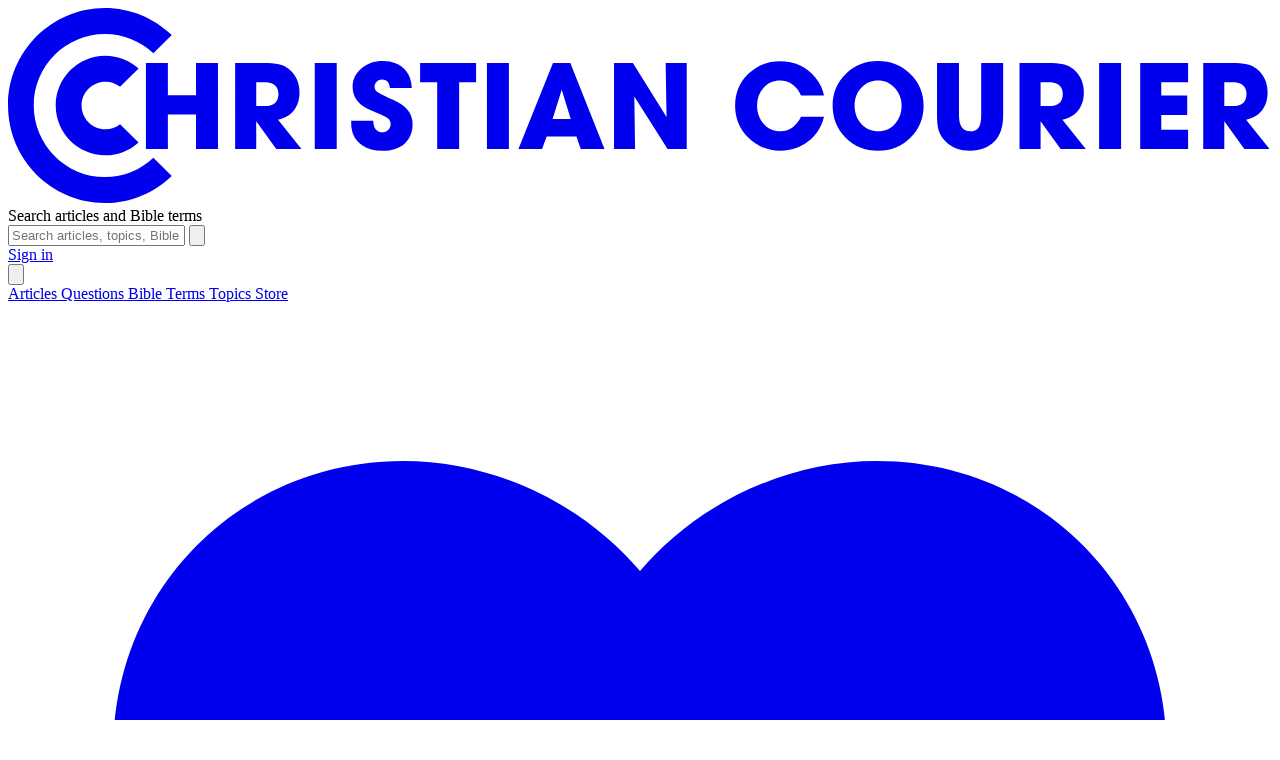

--- FILE ---
content_type: text/html; charset=utf-8
request_url: https://christiancourier.com/articles/crossing-the-rubicon
body_size: 69560
content:
<!DOCTYPE html>
<html lang="en">
  <head>
      <!-- Google tag (gtag.js) -->
  <script async src="https://www.googletagmanager.com/gtag/js?id=G-K8WS91XQPX" data-turbo-track="reload" ></script>
  <script>
    window.dataLayer = window.dataLayer || [];
    function gtag(){dataLayer.push(arguments);}
    gtag('js', new Date());

    gtag('config', 'G-K8WS91XQPX');
  </script>
 

<title>  Crossing the Rubicon
 | Christian Courier</title>
<meta name="description" content='ChristianCourier.com is dedicated to the study of religious doctrine, Christian evidences, and biblical ethics. Strengthen your faith with biblically sound content.'>
<meta name="viewport" content="width=device-width,initial-scale=1">
<meta name="csrf-param" content="authenticity_token" />
<meta name="csrf-token" content="ffmTvl9OkU5rViBL6HAhOdd9SER8SPYJj8ikO9ZjpMuQEqB4DnegJZH-THT4Ov3JRwoeIVnHiz_jBqeI1xUFPg" />


<link href="https://fonts.googleapis.com/css2?family=Open+Sans:wght@300;400;600;700&display=swap" rel="stylesheet">

<link rel="stylesheet" href="https://fortifyyourfaith.com/assets/tailwind-9fe7d7b2.css" data-turbo-track="reload" />
<link rel="stylesheet" href="https://fortifyyourfaith.com/assets/flash-360ce9fd.css" data-turbo-track="reload" />

      <link rel="stylesheet" href="https://fortifyyourfaith.com/assets/actiontext-9a468605.css" data-turbo-track="reload" />


<link rel="stylesheet" href="https://fortifyyourfaith.com/assets/print-1fd8a4cf.css" media="print" data-turbo-track="reload" />

<link rel="apple-touch-icon" type="image/svg+xml" href="https://fortifyyourfaith.com/assets/fyf-favicon-bcc17238.svg" />
<link rel="shortcut icon" type="image/svg+xml" href="https://fortifyyourfaith.com/assets/fyf-favicon-bcc17238.svg" />

<script type="importmap" data-turbo-track="reload">{
  "imports": {
    "application": "https://fortifyyourfaith.com/assets/application-6b02c5a7.js",
    "@hotwired/turbo-rails": "https://fortifyyourfaith.com/assets/turbo.min-ad2c7b86.js",
    "@hotwired/stimulus": "https://fortifyyourfaith.com/assets/stimulus.min-4b1e420e.js",
    "@hotwired/stimulus-loading": "https://fortifyyourfaith.com/assets/stimulus-loading-1fc53fe7.js",
    "trix": "https://fortifyyourfaith.com/assets/trix-fe17c368.js",
    "@rails/actiontext": "https://fortifyyourfaith.com/assets/actiontext-c9c6c481.js",
    "dompurify": "https://fortifyyourfaith.com/assets/dompurify-b1313d97.js",
    "@rails/actioncable": "https://fortifyyourfaith.com/assets/actioncable.esm-e0ec9819.js",
    "controllers/analytics_controller": "https://fortifyyourfaith.com/assets/controllers/analytics_controller-d50bb1e7.js",
    "controllers/application": "https://fortifyyourfaith.com/assets/controllers/application-3affb389.js",
    "controllers/audio_controller": "https://fortifyyourfaith.com/assets/controllers/audio_controller-1cde9bed.js",
    "controllers/comment_trix_controller": "https://fortifyyourfaith.com/assets/controllers/comment_trix_controller-5492abb3.js",
    "controllers/dropdown_controller": "https://fortifyyourfaith.com/assets/controllers/dropdown_controller-2e2f269c.js",
    "controllers/editors_trix_controller": "https://fortifyyourfaith.com/assets/controllers/editors_trix_controller-7dd4fa7d.js",
    "controllers/field_test_controller": "https://fortifyyourfaith.com/assets/controllers/field_test_controller-5fd5fe6a.js",
    "controllers/flash_controller": "https://fortifyyourfaith.com/assets/controllers/flash_controller-012621b2.js",
    "controllers/floating_label_controller": "https://fortifyyourfaith.com/assets/controllers/floating_label_controller-85924832.js",
    "controllers/form_submission_controller": "https://fortifyyourfaith.com/assets/controllers/form_submission_controller-f3e1b376.js",
    "controllers/form_validation_controller": "https://fortifyyourfaith.com/assets/controllers/form_validation_controller-3634e90e.js",
    "controllers/hello_controller": "https://fortifyyourfaith.com/assets/controllers/hello_controller-708796bd.js",
    "controllers": "https://fortifyyourfaith.com/assets/controllers/index-c3f5d3c4.js",
    "controllers/menu_controller": "https://fortifyyourfaith.com/assets/controllers/menu_controller-d954dcb5.js",
    "controllers/my_account_navigation_controller": "https://fortifyyourfaith.com/assets/controllers/my_account_navigation_controller-10049577.js",
    "controllers/nested_form_controller": "https://fortifyyourfaith.com/assets/controllers/nested_form_controller-9b1ab97d.js",
    "controllers/otp_input_controller": "https://fortifyyourfaith.com/assets/controllers/otp_input_controller-a4e6e15b.js",
    "controllers/password_requirements_controller": "https://fortifyyourfaith.com/assets/controllers/password_requirements_controller-f58e4a3b.js",
    "controllers/password_visibility_controller": "https://fortifyyourfaith.com/assets/controllers/password_visibility_controller-a6e1ccd3.js",
    "controllers/payment_methods_controller": "https://fortifyyourfaith.com/assets/controllers/payment_methods_controller-cad270ff.js",
    "controllers/profile_dropdown_controller": "https://fortifyyourfaith.com/assets/controllers/profile_dropdown_controller-81b4da7a.js",
    "controllers/quarterly_report_controller": "https://fortifyyourfaith.com/assets/controllers/quarterly_report_controller-c567218e.js",
    "controllers/seo_suggestions_controller": "https://fortifyyourfaith.com/assets/controllers/seo_suggestions_controller-238bead7.js",
    "controllers/social_controller": "https://fortifyyourfaith.com/assets/controllers/social_controller-d699189e.js",
    "controllers/transcript_controller": "https://fortifyyourfaith.com/assets/controllers/transcript_controller-9ebb59df.js",
    "channels/consumer": "https://fortifyyourfaith.com/assets/channels/consumer-bf39ed12.js",
    "channels": "https://fortifyyourfaith.com/assets/channels/index-170a9ec8.js"
  }
}</script>
<link rel="modulepreload" href="https://fortifyyourfaith.com/assets/application-6b02c5a7.js">
<link rel="modulepreload" href="https://fortifyyourfaith.com/assets/turbo.min-ad2c7b86.js">
<link rel="modulepreload" href="https://fortifyyourfaith.com/assets/stimulus.min-4b1e420e.js">
<link rel="modulepreload" href="https://fortifyyourfaith.com/assets/stimulus-loading-1fc53fe7.js">
<link rel="modulepreload" href="https://fortifyyourfaith.com/assets/trix-fe17c368.js">
<link rel="modulepreload" href="https://fortifyyourfaith.com/assets/actiontext-c9c6c481.js">
<link rel="modulepreload" href="https://fortifyyourfaith.com/assets/dompurify-b1313d97.js">
<link rel="modulepreload" href="https://fortifyyourfaith.com/assets/actioncable.esm-e0ec9819.js">
<link rel="modulepreload" href="https://fortifyyourfaith.com/assets/controllers/analytics_controller-d50bb1e7.js">
<link rel="modulepreload" href="https://fortifyyourfaith.com/assets/controllers/application-3affb389.js">
<link rel="modulepreload" href="https://fortifyyourfaith.com/assets/controllers/audio_controller-1cde9bed.js">
<link rel="modulepreload" href="https://fortifyyourfaith.com/assets/controllers/comment_trix_controller-5492abb3.js">
<link rel="modulepreload" href="https://fortifyyourfaith.com/assets/controllers/dropdown_controller-2e2f269c.js">
<link rel="modulepreload" href="https://fortifyyourfaith.com/assets/controllers/editors_trix_controller-7dd4fa7d.js">
<link rel="modulepreload" href="https://fortifyyourfaith.com/assets/controllers/field_test_controller-5fd5fe6a.js">
<link rel="modulepreload" href="https://fortifyyourfaith.com/assets/controllers/flash_controller-012621b2.js">
<link rel="modulepreload" href="https://fortifyyourfaith.com/assets/controllers/floating_label_controller-85924832.js">
<link rel="modulepreload" href="https://fortifyyourfaith.com/assets/controllers/form_submission_controller-f3e1b376.js">
<link rel="modulepreload" href="https://fortifyyourfaith.com/assets/controllers/form_validation_controller-3634e90e.js">
<link rel="modulepreload" href="https://fortifyyourfaith.com/assets/controllers/hello_controller-708796bd.js">
<link rel="modulepreload" href="https://fortifyyourfaith.com/assets/controllers/index-c3f5d3c4.js">
<link rel="modulepreload" href="https://fortifyyourfaith.com/assets/controllers/menu_controller-d954dcb5.js">
<link rel="modulepreload" href="https://fortifyyourfaith.com/assets/controllers/my_account_navigation_controller-10049577.js">
<link rel="modulepreload" href="https://fortifyyourfaith.com/assets/controllers/nested_form_controller-9b1ab97d.js">
<link rel="modulepreload" href="https://fortifyyourfaith.com/assets/controllers/otp_input_controller-a4e6e15b.js">
<link rel="modulepreload" href="https://fortifyyourfaith.com/assets/controllers/password_requirements_controller-f58e4a3b.js">
<link rel="modulepreload" href="https://fortifyyourfaith.com/assets/controllers/password_visibility_controller-a6e1ccd3.js">
<link rel="modulepreload" href="https://fortifyyourfaith.com/assets/controllers/payment_methods_controller-cad270ff.js">
<link rel="modulepreload" href="https://fortifyyourfaith.com/assets/controllers/profile_dropdown_controller-81b4da7a.js">
<link rel="modulepreload" href="https://fortifyyourfaith.com/assets/controllers/quarterly_report_controller-c567218e.js">
<link rel="modulepreload" href="https://fortifyyourfaith.com/assets/controllers/seo_suggestions_controller-238bead7.js">
<link rel="modulepreload" href="https://fortifyyourfaith.com/assets/controllers/social_controller-d699189e.js">
<link rel="modulepreload" href="https://fortifyyourfaith.com/assets/controllers/transcript_controller-9ebb59df.js">
<link rel="modulepreload" href="https://fortifyyourfaith.com/assets/channels/consumer-bf39ed12.js">
<link rel="modulepreload" href="https://fortifyyourfaith.com/assets/channels/index-170a9ec8.js">
<script type="module">import "application"</script>


  <!-- twitter metadata -->
<meta name="twitter:card" content="summary_large_image" />
<meta name="twitter:site" content="@FortifyFaith" />
<meta name="twitter:title" content="Crossing the Rubicon" />
<meta name="twitter:description" content="The expression &quot;Crossing the Rubicon&quot; is famous for deadly decisions that cannot be retracted. There are many of these in life that elicit some reflection." />
<meta name="twitter:image" content="https://fyfcdn.s3.amazonaws.com/shrine/store/33f898b214bde8f74e3f4e0576cfd70c.webp" />

    <!-- facebook metadata -->
<meta property="og:image:secure_url" content="https://fyfcdn.s3.amazonaws.com/shrine/store/d341392d76c1460e4ab2ea90a1b00cdd.jpg" />
<meta property="og:image" content="https://fyfcdn.s3.amazonaws.com/shrine/store/d341392d76c1460e4ab2ea90a1b00cdd.jpg" />
<meta property="og:image:type" content="image/jpeg" />
<meta property="og:site_name" content="Christian Courier" />
<meta property="og:title" content="Crossing the Rubicon" />
<meta property="og:url" content="https://christiancourier.com/articles/crossing-the-rubicon" />
<meta property="og:description" content="The expression &quot;Crossing the Rubicon&quot; is famous for deadly decisions that cannot be retracted. There are many of these in life that elicit some reflection." />
<meta property="og:type" content="website" />
<meta property="fb:app_id" content="1641619316164264" />  




  </head>
  <body class="flex flex-col h-screen">
    
<nav data-controller="menu" class="bg-stone-50 border-b border-stone-200 sticky top-0 z-50 print:hidden" aria-label="Main navigation">
  <div class="max-w-7xl mx-auto lg:pt-4">
    <div class="flex items-center justify-between h-14 px-4 sm:px-6 lg:px-8 border-b border-stone-100">
      <a class="shrink-0" href="https://christiancourier.com/">
          <svg xmlns="http://www.w3.org/2000/svg" viewBox="0 0 610 94" class="h-6 lg:h-7 fill-gray-500" fill="currentColor">
  <path d="M70.1496 72.177L79 80.9281C70.6052 89.0214 59.224 94 46.7086 94C20.9547 94 0 72.9145 0 47C0 21.0855 20.9547 0 46.7086 0C59.224 0 70.6052 4.97858 79 13.0719L70.1496 21.823C64.0132 16.0321 55.767 12.4788 46.7086 12.4788C27.7944 12.4788 12.4064 27.9628 12.4064 46.995C12.4064 66.0273 27.7944 81.5112 46.7086 81.5112C55.767 81.5112 64.0132 77.9579 70.1496 72.167V72.177Z"></path>
  <path d="M46.9531 58.4852C40.6331 58.4852 35.4903 53.3324 35.4903 47C35.4903 40.6676 40.6331 35.5148 46.9531 35.5148C49.6367 35.5148 52.1059 36.4444 54.0612 37.9988L63 29.1974C58.7501 25.349 53.1185 23 46.9531 23C33.7445 23 23 33.7655 23 47C23 60.2345 33.7445 71 46.9531 71C53.1185 71 58.7501 68.651 63 64.8026L54.0612 56.0012C52.1059 57.5556 49.6367 58.4852 46.9531 58.4852Z"></path>
  <path d="M66.534 68V26.46H77.136V42.022H90.714V26.46H101.316V68H90.714V51.384H77.136V68H66.534ZM109.612 68V26.46H122.756C126.228 26.46 128.873 26.6667 130.692 27.08C132.511 27.4933 134.123 28.2787 135.528 29.436C138.959 32.2467 140.674 36.0287 140.674 40.782C140.674 45.2047 139.165 48.6973 136.148 51.26C134.619 52.5413 132.676 53.4093 130.32 53.864L141.604 68H129.452L119.78 54.546V68H109.612ZM119.78 47.292H123.562C128.191 47.292 130.506 45.3287 130.506 41.402C130.506 39.294 129.638 37.7233 127.902 36.69C126.951 36.1113 125.525 35.822 123.624 35.822H119.78V47.292ZM148.028 68V26.46H158.63V68H148.028ZM194.877 38.55H184.337C183.965 35.8633 182.705 34.52 180.555 34.52C179.522 34.52 178.654 34.8507 177.951 35.512C177.249 36.132 176.897 36.8967 176.897 37.806C176.897 38.798 177.228 39.604 177.889 40.224C178.592 40.844 181.134 42.146 185.515 44.13C188.987 45.7007 191.467 47.416 192.955 49.276C194.485 51.136 195.249 53.4093 195.249 56.096C195.249 60.064 193.947 63.1847 191.343 65.458C188.781 67.7313 185.247 68.868 180.741 68.868C176.815 68.868 173.529 67.9793 170.883 66.202C167.949 64.218 166.233 61.366 165.737 57.646C165.655 56.902 165.613 55.786 165.613 54.298H176.277C176.277 56.034 176.649 57.4187 177.393 58.452C178.179 59.444 179.233 59.94 180.555 59.94C181.713 59.94 182.684 59.568 183.469 58.824C184.255 58.0387 184.647 57.088 184.647 55.972C184.647 54.856 184.234 53.9673 183.407 53.306C182.622 52.6033 179.956 51.322 175.409 49.462C169.333 46.982 166.295 43.138 166.295 37.93C166.295 34.4993 167.701 31.5853 170.511 29.188C173.322 26.7907 176.773 25.592 180.865 25.592C185.701 25.592 189.442 27.1833 192.087 30.366C193.741 32.35 194.671 35.078 194.877 38.55ZM207.119 68V35.822H198.873V26.46H225.905V35.822H217.721V68H207.119ZM231.125 68V26.46H241.727V68H231.125ZM274.348 61.986H259.964L257.732 68H246.324L263.002 26.46H271.372L287.864 68H276.394L274.348 61.986ZM262.816 53.554H271.558L267.218 39.356L262.816 53.554ZM292.456 68V26.46H301.57L317.814 52.562L317.38 26.46H327.548V68H318.31L302.252 42.704L302.624 68H292.456ZM382.707 52.438H393.805C392.648 57.3153 390.127 61.2627 386.241 64.28C382.356 67.2973 377.871 68.806 372.787 68.806C366.67 68.806 361.483 66.698 357.225 62.482C353.009 58.266 350.901 53.1407 350.901 47.106C350.901 41.0713 352.989 35.9873 357.163 31.854C361.379 27.7207 366.546 25.654 372.663 25.654C379.649 25.654 385.27 28.2373 389.527 33.404C391.883 36.2973 393.309 39.232 393.805 42.208H382.707C381.881 39.976 380.558 38.2193 378.739 36.938C376.921 35.6153 374.875 34.954 372.601 34.954C369.46 34.954 366.815 36.1113 364.665 38.426C362.557 40.7407 361.503 43.6133 361.503 47.044C361.503 50.5573 362.578 53.5127 364.727 55.91C366.877 58.266 369.522 59.444 372.663 59.444C377.045 59.444 380.393 57.1087 382.707 52.438ZM419.861 25.592C426.02 25.592 431.228 27.6793 435.485 31.854C439.743 36.0287 441.871 41.154 441.871 47.23C441.871 53.2647 439.743 58.3693 435.485 62.544C431.269 66.7187 426.082 68.806 419.923 68.806C413.641 68.806 408.412 66.7187 404.237 62.544C400.063 58.3693 397.975 53.1613 397.975 46.92C397.975 40.968 400.083 35.9253 404.299 31.792C408.557 27.6587 413.744 25.592 419.861 25.592ZM419.923 34.954C416.741 34.954 414.054 36.1113 411.863 38.426C409.673 40.7407 408.577 43.5927 408.577 46.982C408.577 50.5367 409.673 53.5127 411.863 55.91C414.054 58.266 416.803 59.444 420.109 59.444C423.251 59.444 425.896 58.266 428.045 55.91C430.195 53.554 431.269 50.6813 431.269 47.292C431.269 43.82 430.174 40.906 427.983 38.55C425.793 36.1527 423.106 34.954 419.923 34.954ZM448.349 26.46H458.951V51.57C458.951 56.8193 460.77 59.444 464.407 59.444C466.143 59.444 467.445 58.9067 468.313 57.832C469.223 56.7573 469.677 54.67 469.677 51.57V26.46H480.279V51.57C480.279 57.2327 478.895 61.4693 476.125 64.28C473.191 67.2973 469.285 68.806 464.407 68.806C459.489 68.806 455.521 67.318 452.503 64.342C450.933 62.8127 449.837 61.118 449.217 59.258C448.639 57.398 448.349 54.8353 448.349 51.57V26.46ZM488.168 68V26.46H501.312C504.784 26.46 507.429 26.6667 509.248 27.08C511.067 27.4933 512.679 28.2787 514.084 29.436C517.515 32.2467 519.23 36.0287 519.23 40.782C519.23 45.2047 517.721 48.6973 514.704 51.26C513.175 52.5413 511.232 53.4093 508.876 53.864L520.16 68H508.008L498.336 54.546V68H488.168ZM498.336 47.292H502.118C506.747 47.292 509.062 45.3287 509.062 41.402C509.062 39.294 508.194 37.7233 506.458 36.69C505.507 36.1113 504.081 35.822 502.18 35.822H498.336V47.292ZM526.584 68V26.46H537.186V68H526.584ZM546.412 68V26.46H569.538V35.822H556.58V42.208H569.104V51.57H556.58V58.638H569.538V68H546.412ZM576.835 68V26.46H589.979C593.451 26.46 596.097 26.6667 597.915 27.08C599.734 27.4933 601.346 28.2787 602.751 29.436C606.182 32.2467 607.897 36.0287 607.897 40.782C607.897 45.2047 606.389 48.6973 603.371 51.26C601.842 52.5413 599.899 53.4093 597.543 53.864L608.827 68H596.675L587.003 54.546V68H576.835ZM587.003 47.292H590.785C595.415 47.292 597.729 45.3287 597.729 41.402C597.729 39.294 596.861 37.7233 595.125 36.69C594.175 36.1113 592.749 35.822 590.847 35.822H587.003V47.292Z" fill=""></path>
</svg>

</a>
      <div class="hidden md:flex flex-1 justify-center px-8 max-w-xl">
        <form action="/search" accept-charset="UTF-8" method="get" class="w-full group">
          <label for="nav_search" class="sr-only">Search articles and Bible terms</label>
          <div class="relative">
            <input type="text" name="q" id="nav_search"
              placeholder="Search articles, topics, Bible terms..."
              class="w-full pl-4 pr-10 py-2 bg-white border border-stone-200 rounded-full text-sm
                     text-stone-700 placeholder-stone-400
                     focus:outline-none focus:ring-2 focus:ring-amber-500/20 focus:border-amber-500
                     transition-all duration-200">
            <button type="submit" class="absolute right-0 top-0 h-full px-3 text-stone-400 hover:text-amber-600 transition-colors">
              <svg class="w-4 h-4" fill="none" stroke="currentColor" viewBox="0 0 24 24">
                <path stroke-linecap="round" stroke-linejoin="round" stroke-width="2" d="M21 21l-6-6m2-5a7 7 0 11-14 0 7 7 0 0114 0z"/>
              </svg>
            </button>
          </div>
        </form>
      </div>

      <div class="hidden lg:flex items-center gap-2">
          <a class="inline-flex items-center px-4 py-1.5 text-sm font-medium
                   text-stone-600 hover:text-stone-900 hover:bg-stone-100
                   rounded-full transition-colors" href="/sign-in">Sign in</a>
      </div>

      <button data-action="click->menu#toggleMobileMenu"
        class="lg:hidden ml-2 p-2 rounded-lg text-stone-500 hover:text-stone-700 hover:bg-stone-100
               focus:outline-none focus:ring-2 focus:ring-amber-500/50"
        aria-label="Toggle menu">
        <svg class="w-6 h-6" fill="none" stroke="currentColor" viewBox="0 0 24 24">
          <path stroke-linecap="round" stroke-linejoin="round" stroke-width="2" d="M4 6h16M4 12h16M4 18h16"/>
        </svg>
      </button>
    </div>

    <div class="hidden lg:flex items-center justify-center h-12 px-4 sm:px-6 lg:px-8 gap-1">
        <a class="group relative px-4 py-2 text-sm font-medium transition-colors
                   text-stone-600 hover:text-amber-700" href="/articles">
          <span class="relative z-10 inline-flex items-center gap-1.5">
            Articles
          </span>
          <span class="absolute inset-0 rounded-lg bg-amber-50 opacity-0 group-hover:opacity-100 transition-opacity -z-0"></span>
</a>        <a class="group relative px-4 py-2 text-sm font-medium transition-colors
                   text-stone-600 hover:text-amber-700" href="/questions">
          <span class="relative z-10 inline-flex items-center gap-1.5">
            Questions
          </span>
          <span class="absolute inset-0 rounded-lg bg-amber-50 opacity-0 group-hover:opacity-100 transition-opacity -z-0"></span>
</a>        <a class="group relative px-4 py-2 text-sm font-medium transition-colors
                   text-stone-600 hover:text-amber-700" href="/bible-terms">
          <span class="relative z-10 inline-flex items-center gap-1.5">
            Bible Terms
          </span>
          <span class="absolute inset-0 rounded-lg bg-amber-50 opacity-0 group-hover:opacity-100 transition-opacity -z-0"></span>
</a>        <a class="group relative px-4 py-2 text-sm font-medium transition-colors
                   text-stone-600 hover:text-amber-700" href="/topics">
          <span class="relative z-10 inline-flex items-center gap-1.5">
            Topics
          </span>
          <span class="absolute inset-0 rounded-lg bg-amber-50 opacity-0 group-hover:opacity-100 transition-opacity -z-0"></span>
</a>        <a target="_blank" class="group relative px-4 py-2 text-sm font-medium transition-colors
                   text-stone-600 hover:text-amber-700" href="https://store.christiancourier.com">
          <span class="relative z-10 inline-flex items-center gap-1.5">
            Store
          </span>
          <span class="absolute inset-0 rounded-lg bg-amber-50 opacity-0 group-hover:opacity-100 transition-opacity -z-0"></span>
</a>
      <a target="_blank" class="ml-4 inline-flex items-center gap-1.5 px-4 py-1.5 text-sm font-medium
                 text-rose-600 hover:text-white hover:bg-rose-600
                 rounded-full transition-all border border-rose-200 hover:border-rose-600" href="https://fortifyyourfaithfoundation.app.neoncrm.com/forms/2024donate">
        <svg class="w-4 h-4" fill="currentColor" viewBox="0 0 24 24">
          <path d="M12 21.35l-1.45-1.32C5.4 15.36 2 12.28 2 8.5 2 5.42 4.42 3 7.5 3c1.74 0 3.41.81 4.5 2.09C13.09 3.81 14.76 3 16.5 3 19.58 3 22 5.42 22 8.5c0 3.78-3.4 6.86-8.55 11.54L12 21.35z"/>
        </svg>
        Donate
</a>    </div>
  </div>

  <div id="mobile-menu" data-menu-target="mobileMenu" class="hidden lg:hidden bg-white border-t border-stone-100">
    <div class="px-2 py-3 space-y-1">
        <a class="flex items-center gap-3 px-4 py-3 text-base font-medium rounded-lg
                   text-stone-700 hover:bg-stone-50" href="/articles">
            <svg xmlns="http://www.w3.org/2000/svg" viewBox="0 0 384 512" class="w-5 h-5 text-stone-400" fill="currentColor">
    <path d="M64 48c-8.8 0-16 7.2-16 16l0 384c0 8.8 7.2 16 16 16l256 0c8.8 0 16-7.2 16-16l0-384c0-8.8-7.2-16-16-16L64 48zM0 64C0 28.7 28.7 0 64 0L320 0c35.3 0 64 28.7 64 64l0 384c0 35.3-28.7 64-64 64L64 512c-35.3 0-64-28.7-64-64L0 64zm120 64l144 0c13.3 0 24 10.7 24 24s-10.7 24-24 24l-144 0c-13.3 0-24-10.7-24-24s10.7-24 24-24zm0 96l144 0c13.3 0 24 10.7 24 24s-10.7 24-24 24l-144 0c-13.3 0-24-10.7-24-24s10.7-24 24-24zm0 96l48 0c13.3 0 24 10.7 24 24s-10.7 24-24 24l-48 0c-13.3 0-24-10.7-24-24s10.7-24 24-24z"></path>
</svg>
          Articles
</a>        <a class="flex items-center gap-3 px-4 py-3 text-base font-medium rounded-lg
                   text-stone-700 hover:bg-stone-50" href="/questions">
            <svg xmlns="http://www.w3.org/2000/svg" class="w-5 h-5 text-stone-400" viewBox="0 0 384 512" fill="currentColor">
<path d="M320 64l-40 0-9.6 0C263 27.5 230.7 0 192 0s-71 27.5-78.4 64L104 64 64 64C28.7 64 0 92.7 0 128L0 448c0 35.3 28.7 64 64 64l256 0c35.3 0 64-28.7 64-64l0-320c0-35.3-28.7-64-64-64zM80 112l0 24c0 13.3 10.7 24 24 24l88 0 88 0c13.3 0 24-10.7 24-24l0-24 16 0c8.8 0 16 7.2 16 16l0 320c0 8.8-7.2 16-16 16L64 464c-8.8 0-16-7.2-16-16l0-320c0-8.8 7.2-16 16-16l16 0zm88-32a24 24 0 1 1 48 0 24 24 0 1 1 -48 0zM136 272a24 24 0 1 0 -48 0 24 24 0 1 0 48 0zm40-16c-8.8 0-16 7.2-16 16s7.2 16 16 16l96 0c8.8 0 16-7.2 16-16s-7.2-16-16-16l-96 0zm0 96c-8.8 0-16 7.2-16 16s7.2 16 16 16l96 0c8.8 0 16-7.2 16-16s-7.2-16-16-16l-96 0zm-64 40a24 24 0 1 0 0-48 24 24 0 1 0 0 48z"></path></svg>
          Questions
</a>        <a class="flex items-center gap-3 px-4 py-3 text-base font-medium rounded-lg
                   text-stone-700 hover:bg-stone-50" href="/bible-terms">
            <svg xmlns="http://www.w3.org/2000/svg" viewBox="0 0 448 512" class="w-5 h-5 text-stone-400" fill="currentColor">
    <path d="M0 88C0 39.4 39.4 0 88 0L392 0c30.9 0 56 25.1 56 56l0 288c0 22.3-13.1 41.6-32 50.6l0 69.4 8 0c13.3 0 24 10.7 24 24s-10.7 24-24 24L80 512c-44.2 0-80-35.8-80-80c0-2.7 .1-5.4 .4-8L0 424 0 88zM80 400c-17.7 0-32 14.3-32 32s14.3 32 32 32l288 0 0-64L80 400zM48 358.7c9.8-4.3 20.6-6.7 32-6.7l312 0c4.4 0 8-3.6 8-8l0-288c0-4.4-3.6-8-8-8L88 48C65.9 48 48 65.9 48 88l0 270.7zM152 112l176 0c13.3 0 24 10.7 24 24s-10.7 24-24 24l-176 0c-13.3 0-24-10.7-24-24s10.7-24 24-24zm0 80l176 0c13.3 0 24 10.7 24 24s-10.7 24-24 24l-176 0c-13.3 0-24-10.7-24-24s10.7-24 24-24z"></path>
</svg>
          Bible Terms
</a>        <a class="flex items-center gap-3 px-4 py-3 text-base font-medium rounded-lg
                   text-stone-700 hover:bg-stone-50" href="/topics">
            <svg xmlns="http://www.w3.org/2000/svg" viewBox="0 0 512 512" class="w-5 h-5 text-stone-400" fill="currentColor">
    <path d="M144 96l22.6-22.6L208 32l208 0 32 0 0 32 0 64 0 32-32 0-208 0-41.4-41.4L144 96zm272 32l0-64L221.3 64l-32 32 32 32L416 128zM64 128a32 32 0 1 1 0-64 32 32 0 1 1 0 64zm0 160a32 32 0 1 1 0-64 32 32 0 1 1 0 64zM32 416a32 32 0 1 1 64 0 32 32 0 1 1 -64 0zm112 0l22.6-22.6L208 352l208 0 32 0 0 32 0 64 0 32-32 0-208 0-41.4-41.4L144 416zm272 32l0-64-194.7 0-32 32 32 32L416 448zM166.6 278.6L144 256l22.6-22.6L208 192l272 0 32 0 0 32 0 64 0 32-32 0-272 0-41.4-41.4zm54.6 9.4L480 288l0-64-258.7 0-32 32 32 32z"></path>
</svg>
          Topics
</a>        <a target="_blank" class="flex items-center gap-3 px-4 py-3 text-base font-medium rounded-lg
                   text-stone-700 hover:bg-stone-50" href="https://store.christiancourier.com">
            <svg xmlns="http://www.w3.org/2000/svg" viewBox="0 0 576 512" class="w-5 h-5 text-stone-400" fill="currentColor">
    <path d="M24 0C10.7 0 0 10.7 0 24S10.7 48 24 48l45.5 0c3.8 0 7.1 2.7 7.9 6.5l51.6 271c6.5 34 36.2 58.5 70.7 58.5L488 384c13.3 0 24-10.7 24-24s-10.7-24-24-24l-288.3 0c-11.5 0-21.4-8.2-23.6-19.5L170.7 288l288.5 0c32.6 0 61.1-21.8 69.5-53.3l41-152.3C576.6 57 557.4 32 531.1 32l-411 0C111 12.8 91.6 0 69.5 0L24 0zM131.1 80l389.6 0L482.4 222.2c-2.8 10.5-12.3 17.8-23.2 17.8l-297.6 0L131.1 80zM176 512a48 48 0 1 0 0-96 48 48 0 1 0 0 96zm336-48a48 48 0 1 0 -96 0 48 48 0 1 0 96 0z"></path>
</svg>
          Store
</a>
      <a target="_blank" class="flex items-center justify-center gap-2 mx-2 mt-4 px-4 py-3 text-base font-medium
                 text-white bg-rose-600 hover:bg-rose-700 rounded-lg transition-colors" href="https://fortifyyourfaithfoundation.app.neoncrm.com/forms/2024donate">
        <svg class="w-5 h-5" fill="currentColor" viewBox="0 0 24 24">
          <path d="M12 21.35l-1.45-1.32C5.4 15.36 2 12.28 2 8.5 2 5.42 4.42 3 7.5 3c1.74 0 3.41.81 4.5 2.09C13.09 3.81 14.76 3 16.5 3 19.58 3 22 5.42 22 8.5c0 3.78-3.4 6.86-8.55 11.54L12 21.35z"/>
        </svg>
        Support Our Mission
</a>    </div>

      <div class="px-4 py-4 border-t border-stone-100 flex gap-3">
        <a class="flex-1 text-center px-4 py-2.5 text-sm font-medium text-stone-700
                 bg-stone-100 hover:bg-stone-200 rounded-lg transition-colors" href="/sign-in">Sign in</a>
      </div>
  </div>

  <div class="md:hidden px-4 py-3 bg-stone-50 border-t border-stone-200">
    <form action="/search" accept-charset="UTF-8" method="get">
      <label for="mobile_search" class="sr-only">Search</label>
      <div class="relative">
        <div class="absolute inset-y-0 left-0 pl-4 flex items-center pointer-events-none">
          <svg class="w-5 h-5 text-stone-400" fill="none" stroke="currentColor" viewBox="0 0 24 24">
            <path stroke-linecap="round" stroke-linejoin="round" stroke-width="2" d="M21 21l-6-6m2-5a7 7 0 11-14 0 7 7 0 0114 0z"/>
          </svg>
        </div>
        <input type="text" name="q" id="mobile_search"
          placeholder="Search articles, topics, Bible terms..."
          class="w-full pl-12 pr-4 py-3 bg-white border border-stone-300 rounded-xl text-base
                 text-stone-700 placeholder-stone-400
                 focus:outline-none focus:ring-2 focus:ring-amber-500/30 focus:border-amber-500
                 shadow-sm">
      </div>
    </form>
  </div>

  
<a class="block bg-gradient-to-r from-amber-50 to-amber-100 border-t border-amber-200 px-4 py-2.5 hover:from-amber-100 hover:to-amber-200 transition-colors" href="/bible-terms">
  <div class="max-w-7xl mx-auto flex items-center justify-center gap-2 text-sm">
    <span class="px-1.5 py-0.5 bg-amber-500 text-white text-xs font-bold uppercase rounded">New</span>
    <span class="text-amber-900 font-medium">Explore Bible Words</span>
    <span class="text-amber-700 hidden sm:inline">— Theological Terms Made Easy</span>
    <svg class="w-4 h-4 text-amber-600" fill="none" stroke="currentColor" viewBox="0 0 24 24">
      <path stroke-linecap="round" stroke-linejoin="round" stroke-width="2" d="M9 5l7 7-7 7"/>
    </svg>
  </div>
</a>
</nav>


    <div class="max-w-7xl mx-auto w-full pt-4">
      <turbo-frame id="flash"></turbo-frame>
      <div class="flex z-0 grow w-full mx-auto mb-6 gap-4">
        <!-- col1 left -->
        <div class="hidden lg:block w-[188px] lg:mt-3 border-r border-gray-200 print:hidden">
          <!-- content from fyf -->
<div class="hidden lg:block p-3 bg-white">
  <div class="uppercase text-xs font-bold mb-1 text-konjobl">Fortify Your Faith Videos</div>
  <a target="blank" class="block" href="https://www.youtube.com/watch?v=D8MYkYry73k">
    <div class="">
      <img loading="lazy" src="https://img.youtube.com/vi/D8MYkYry73k/mqdefault.jpg" width="161" height="91" />
    </div>
    <div class="text-konjobl text-xs font-bold my-2">
      What Happens When We Die?
    </div>
</a>  <a target="blank" class="block" href="https://www.youtube.com/watch?v=OFFTnKWXsag">
    <div class="">
      <img loading="lazy" src="https://img.youtube.com/vi/OFFTnKWXsag/mqdefault.jpg" width="161" height="91" />
    </div>
    <div class="text-konjobl text-xs font-bold my-2">
      The Great Physician
    </div>
</a>  <a target="blank" class="block" href="https://www.youtube.com/watch?v=_kxga45I9pg">
    <div class="">
      <img loading="lazy" src="https://img.youtube.com/vi/_kxga45I9pg/mqdefault.jpg" width="161" height="91" />
    </div>
    <div class="text-konjobl text-xs font-bold my-2">
      Jehoshaphat's Prayer
    </div>
</a>  <a target="blank" class="block" href="https://www.youtube.com/watch?v=oD0_tMhLzts">
    <div class="">
      <img loading="lazy" src="https://img.youtube.com/vi/oD0_tMhLzts/mqdefault.jpg" width="161" height="91" />
    </div>
    <div class="text-konjobl text-xs font-bold my-2">
      The Identity of the Church of Christ
    </div>
</a>  <a target="blank" class="block" href="https://www.youtube.com/watch?v=y7o1vqPCpeA">
    <div class="">
      <img loading="lazy" src="https://img.youtube.com/vi/y7o1vqPCpeA/mqdefault.jpg" width="161" height="91" />
    </div>
    <div class="text-konjobl text-xs font-bold my-2">
      Mankind: Created in the Image of God
    </div>
</a></div>

        </div>

        <!-- col2 center wrapper-->
        <div class="w-full lg:w-[calc(100%-544px)] bg-white px-4 lg:px-6">
          <div data-controller="analytics">
    <article class="px-3">
      <div id="article-image" class="object-contain print:hidden">
    <picture class="">
      <!-- TODO: check the breakpoints below against tailwindcss breakpoints and adjust ImageUploader accordingly-->
      <source media="(max-width: 319px)" srcset="https://fyfcdn.s3.amazonaws.com/shrine/store/12fed3e65f49c2c64adaa9c8c7854e76.webp?X-Amz-Algorithm=AWS4-HMAC-SHA256&amp;X-Amz-Credential=AKIA57TIGR7WRKTL5WMT%2F20260105%2Fus-east-1%2Fs3%2Faws4_request&amp;X-Amz-Date=20260105T220013Z&amp;X-Amz-Expires=900&amp;X-Amz-SignedHeaders=host&amp;X-Amz-Signature=1383f06e5e55ca9e83e890265270eec8d7a76bc11f496774641dd2a7c990cbbf 320w" sizes="">
      <source media="(min-width: 320px) and (max-width: 479px)" srcset="https://fyfcdn.s3.amazonaws.com/shrine/store/33f898b214bde8f74e3f4e0576cfd70c.webp?X-Amz-Algorithm=AWS4-HMAC-SHA256&amp;X-Amz-Credential=AKIA57TIGR7WRKTL5WMT%2F20260105%2Fus-east-1%2Fs3%2Faws4_request&amp;X-Amz-Date=20260105T220013Z&amp;X-Amz-Expires=900&amp;X-Amz-SignedHeaders=host&amp;X-Amz-Signature=6f8abdbf1c39958e25491e0e98cd4c4168759c083a1ce142ab0058c376f3cf37 480w" sizes="">
      <source media="(min-width: 480px) and (max-width: 767px)" srcset="https://fyfcdn.s3.amazonaws.com/shrine/store/8554c7c37cc6ec311fe40c6f30aaee9c.webp?X-Amz-Algorithm=AWS4-HMAC-SHA256&amp;X-Amz-Credential=AKIA57TIGR7WRKTL5WMT%2F20260105%2Fus-east-1%2Fs3%2Faws4_request&amp;X-Amz-Date=20260105T220013Z&amp;X-Amz-Expires=900&amp;X-Amz-SignedHeaders=host&amp;X-Amz-Signature=13b6ab37b5b2feef69ced5f701311d9fe46d6d763937a63a5fdd3965f06779d7 768w" sizes="">
      <source media="(min-width: 768px) and (max-width: 1023px)" srcset="https://fyfcdn.s3.amazonaws.com/shrine/store/f0be7045ffa04d42a88e8728eaa4a115.webp?X-Amz-Algorithm=AWS4-HMAC-SHA256&amp;X-Amz-Credential=AKIA57TIGR7WRKTL5WMT%2F20260105%2Fus-east-1%2Fs3%2Faws4_request&amp;X-Amz-Date=20260105T220013Z&amp;X-Amz-Expires=900&amp;X-Amz-SignedHeaders=host&amp;X-Amz-Signature=d73e76d8ecb83a38d24904d69e612658e79f756d5040ca243c32b934074153d5 1024w" sizes="">
      <source media="(min-width: 1024px) and (max-width: 1279px)" srcset="https://fyfcdn.s3.amazonaws.com/shrine/store/877d6b5e80d71c5d8b381f7d2647eb07.webp?X-Amz-Algorithm=AWS4-HMAC-SHA256&amp;X-Amz-Credential=AKIA57TIGR7WRKTL5WMT%2F20260105%2Fus-east-1%2Fs3%2Faws4_request&amp;X-Amz-Date=20260105T220013Z&amp;X-Amz-Expires=900&amp;X-Amz-SignedHeaders=host&amp;X-Amz-Signature=60d6be8d78f506b10ed3428f5b05c9521fb1479880c91ade6ca4fd75247059f0 1200w" sizes="">
      <source media="(min-width: 1280px)" srcset="https://fyfcdn.s3.amazonaws.com/shrine/store/877d6b5e80d71c5d8b381f7d2647eb07.webp?X-Amz-Algorithm=AWS4-HMAC-SHA256&amp;X-Amz-Credential=AKIA57TIGR7WRKTL5WMT%2F20260105%2Fus-east-1%2Fs3%2Faws4_request&amp;X-Amz-Date=20260105T220013Z&amp;X-Amz-Expires=900&amp;X-Amz-SignedHeaders=host&amp;X-Amz-Signature=60d6be8d78f506b10ed3428f5b05c9521fb1479880c91ade6ca4fd75247059f0 1200w" sizes="">
      <img class="rounded" src="https://fyfcdn.s3.amazonaws.com/shrine/store/d3d0fb19122f1250e4c7e3de08762da2.webp?X-Amz-Algorithm=AWS4-HMAC-SHA256&amp;X-Amz-Credential=AKIA57TIGR7WRKTL5WMT%2F20260105%2Fus-east-1%2Fs3%2Faws4_request&amp;X-Amz-Date=20260105T220013Z&amp;X-Amz-Expires=900&amp;X-Amz-SignedHeaders=host&amp;X-Amz-Signature=793c9dd231c10d4141c8af5f0c60425d69079f1f76ae22488fe914c0f070b44b" width="1200" height="630" />
    </picture>
  </div>

    <div class="mb-6">
  <h1 id="article-title" class="mt-10 mb-2 w-[90%] text-4xl leading-tight font-bold text-balance">
    Crossing the Rubicon
  </h1>
  <div class=" italic py-1 text-balance">
    The expression &#8220;Crossing the Rubicon&#8221; is famous for deadly decisions that cannot be retracted. There are many of these in life that elicit some reflection.
  </div>
</div>
    <div class="border-y py-2 my-4">
  <div class="flex items-center text-sm font-bold">
    <div class="flex-shrink-0 mr-3">
      
        <img alt="Wayne Jackson" class="w-8 h-8 rounded-full object-cover bg-gray-200" src="https://fyfcdn.s3.amazonaws.com/shrine/store/60640b65c309682049a7e8ffaeae9f50.png?X-Amz-Algorithm=AWS4-HMAC-SHA256&amp;X-Amz-Credential=AKIA57TIGR7WRKTL5WMT%2F20260105%2Fus-east-1%2Fs3%2Faws4_request&amp;X-Amz-Date=20260105T220013Z&amp;X-Amz-Expires=900&amp;X-Amz-SignedHeaders=host&amp;X-Amz-Signature=7a1da0083a18754785a9f8785d4d87760afc4afaebd143e87e2e961c4d81dc3e" />
    </div>
    <div>
      By Wayne Jackson | <a href="/" class="font-bold no-underline">Christian Courier</a>
    </div>
  </div>
</div>

    <div class="flex mb-6 space-x-4 items-center" data-controller="social">
  <a class="block" href="https://twitter.com/intent/tweet?text=Check%20out%20this%20article&amp;url=https://christiancourier.com/articles/crossing-the-rubicon">
    <svg xmlns="http://www.w3.org/2000/svg" class="h-6" viewBox="0 0 512 512" fill="currentColor">
    <path d="M389.2 48h70.6L305.6 224.2 487 464H345L233.7 318.6 106.5 464H35.8L200.7 275.5 26.8 48H172.4L272.9 180.9 389.2 48zM364.4 421.8h39.1L151.1 88h-42L364.4 421.8z"></path>
</svg>
</a>  <a class="block" href="https://www.facebook.com/sharer/sharer.php?u=https://christiancourier.com/articles/crossing-the-rubicon&amp;t=Crossing the Rubicon">
    <svg xmlns="http://www.w3.org/2000/svg" class="h-6" viewBox="0 0 448 512" fill="currentColor">
<path d="M64 32C28.7 32 0 60.7 0 96V416c0 35.3 28.7 64 64 64h98.2V334.2H109.4V256h52.8V222.3c0-87.1 39.4-127.5 125-127.5c16.2 0 44.2 3.2 55.7 6.4V172c-6-.6-16.5-1-29.6-1c-42 0-58.2 15.9-58.2 57.2V256h83.6l-14.4 78.2H255V480H384c35.3 0 64-28.7 64-64V96c0-35.3-28.7-64-64-64H64z"></path>
</svg>
</a>  <a class="block" href="mailto:?subject=Article%20from%20ChristianCourier.com&amp;body=Check%20out%20this%20article%3A%0Ahttps://christiancourier.com/articles/crossing-the-rubicon">
    <svg xmlns="http://www.w3.org/2000/svg" class="h-6" viewBox="0 0 512 512" fill="currentColor">
<path d="M48 64C21.5 64 0 85.5 0 112c0 15.1 7.1 29.3 19.2 38.4L236.8 313.6c11.4 8.5 27 8.5 38.4 0L492.8 150.4c12.1-9.1 19.2-23.3 19.2-38.4c0-26.5-21.5-48-48-48H48zM0 176V384c0 35.3 28.7 64 64 64H448c35.3 0 64-28.7 64-64V176L294.4 339.2c-22.8 17.1-54 17.1-76.8 0L0 176z"></path>
</svg>
</a>  <input data-social-target="source" type="hidden" value="https://christiancourier.com/articles/crossing-the-rubicon">
  <button class="block" data-social-target="trigger" data-action="social#copyLink">
    <svg xmlns="http://www.w3.org/2000/svg" class="h-4" viewBox="0 0 640 512" fill="currentColor"><path d="M144.6 64C64.7 64 0 128.7 0 208.6c0 70.7 51.1 131 120.8 142.6l1.9 .3c17.4 2.9 33.9-8.9 36.8-26.3s-8.9-33.9-26.3-36.8l-1.9-.3C92.5 281.6 64 248 64 208.6c0-44.5 36.1-80.6 80.6-80.6H303.4c44.5 0 80.6 36.1 80.6 80.6c0 39.4-28.5 73-67.4 79.5l-1.9 .3c-17.4 2.9-29.2 19.4-26.3 36.8s19.4 29.2 36.8 26.3l1.9-.3c69.7-11.6 120.8-72 120.8-142.6C448 128.7 383.3 64 303.4 64H144.6zM495.4 448C575.3 448 640 383.3 640 303.4c0-70.7-51.1-131-120.8-142.6l-1.9-.3c-17.4-2.9-33.9 8.9-36.8 26.3s8.9 33.9 26.3 36.8l1.9 .3c38.9 6.5 67.4 40.1 67.4 79.5c0 44.5-36.1 80.6-80.6 80.6H336.6c-44.5 0-80.6-36.1-80.6-80.6c0-39.4 28.5-73 67.4-79.5l1.9-.3c17.4-2.9 29.2-19.4 26.3-36.8s-19.4-29.2-36.8-26.3l-1.9 .3C243.1 172.4 192 232.7 192 303.4C192 383.3 256.7 448 336.6 448H495.4z"></path></svg>
  </button>
  <div class="grow flex">
    <!-- follow on twitter/x -->
    <a target="blank" class="ml-auto flex shrink text-tiny font-bold bg-black text-white py-1 px-2 rounded-xl text-nowrap items-center" href="https://x.com/FortifyFaith">
      <svg xmlns="http://www.w3.org/2000/svg" class="inline-block h-3 pr-1" viewBox="0 0 512 512" fill="currentColor">
    <path d="M389.2 48h70.6L305.6 224.2 487 464H345L233.7 318.6 106.5 464H35.8L200.7 275.5 26.8 48H172.4L272.9 180.9 389.2 48zM364.4 421.8h39.1L151.1 88h-42L364.4 421.8z"></path>
</svg>
      <div class="inline-block">Follow @FortifyFaith</div>
</a>  </div>
</div>

    <div class="prose max-w-full prose-p:text-black">
        <div id="narration" class="print:hidden">
    <p class="text-center">No narration available</p>
  </div>

      <p>Julius Caesar was one of the most brilliant military strategists of the ancient world. This, in concert with his political ambitions, made him one of history&#8217;s most colorful characters. About 60 years before the birth of Jesus, he was appointed governor of Gaul (north of Italy). His military skill thrust him into considerable prominence, so much so that he became a threat to Rome.</p>
<p>Eventually, he was declared an &#8220;enemy of the state&#8221; and ordered to disband his army. The Roman general, Pompey, was appointed to enforce the charge. This set the stage for a mighty confrontation.</p>
<p>In 49 B.C., Caesar was confronted with a major decision. Should he surrender, or should he march southward and engage Pompey? A crucial geographical point figured in his decision. A stream marked the boundary between Gaul and Italy, the Rubicon. To cross it with an army was a breach of Roman law&#8212;an act of open rebellion. Once he crossed, there would be no turning back. It became an irrevocable decision.</p>
<p>Suetonius, a Roman historian, records that he approached the stream, and after some hesitation, he issued the command, &#8220;Advance!&#8221; On the southern side, he shouted, &#8220;The die is now cast.&#8221;</p>
<p>Those words have echoed across more than twenty centuries, becoming proverbial for decisions, once made, that cannot be reversed without dire consequences; in some cases, not at all.</p>
<p>It occurred to me that a number of crucial decisions in life entail a <strong>point of no return</strong>. Sadly, many do not think about consequences and plunge recklessly into situations that affect them dramatically&#8212;sometimes even eternally! Perhaps we could contemplate some of these matters.</p>
<h2>Accountability and Sin</h2>
<p>At some point in life, after reaching an age of accountability, every person makes the personal decision to transgress the law of God, hence, to sin (1 John 3:4). Likely, almost no one remembers precisely when that was. Nonetheless, it is the universal experience of Adam&#8217;s offspring. (Note: No one is &#8220;born&#8221; in sin; that idea is found in Catholicism and Calvinism, but it is not biblical truth.)</p>
<p>Once that accountability point has been crossed, &#8220;the die has been cast.&#8221; From that point forevermore, amid earth&#8217;s scenes, a person of sincere conscience will struggle with sin.</p>
<h2>Murder</h2>
<p>One clear example of a Rubicon moment is the deliberate taking of human life. Once a person&#8217;s life is destroyed, he is deprived of everything he has&#8212;or ever will, including all future opportunities, as far as earthly life is concerned. And there is no reversing that.</p>
<p>I once had a casual friend (not a Christian) who noticed his wife was extremely agitated one day. When he asked her for an explanation, she cried and told him that his best friend had raped her.</p>
<p>Immediately he retrieved his shotgun from a closet and drove to his friend&#8217;s house. He rang the doorbell and waited. When his buddy opened the door, he simply said: &#8220;You raped my wife,&#8221; and then discharged the weapon into his friend&#8217;s chest.</p>
<p>Later, I visited him in jail as he awaited trial. He conceded he had made a dreadful mistake, but there was no reversing it. He lost his family, and the last I knew, was still serving time in prison.</p>
<h2>Suicide</h2>
<p>Suicide is a terrible tragedy in any family. For a mentally responsible person, it is self-murder. It has been my sad task over the years to conduct funeral services for a number of suicide victims. I always wonder about the nature of the inner torment that led them to such drastic action.</p>
<p>Since the Golden Gate Bridge in San Francisco was opened in 1937, more than 1,200 people have jumped into eternity from this spectacular site. Few have survived the 220-foot plunge. One man who lived through the experience (but was severely mangled) was recently interviewed. One of his comments was: &#8220;I knew the moment I let go it was the biggest mistake of my life.&#8221;</p>
<p>Frequently we encounter people who are sorely depressed. As Christians, we should attempt to give them support and encouragement in every way we are qualified to. There is no help once the &#8220;Rubicon&#8221; is crossed.</p>
<h2>Abortion</h2>
<p>It is not at all uncommon these days to meet young girls who have been sexually promiscuous, and the result is an unplanned pregnancy. It is regrettable that even some Christian parents or young people think abortion is a solution to this problem. It is not.</p>
<p>Numerous women tell of the psychological torture they have endured for years because of a foolish decision they made&#8212;that cannot be turned back.</p>
<h2>Marriage</h2>
<p>The &#8220;Rubicon syndrome&#8221; enters into the marriage covenant in several ways.</p>
<p>Many young people today plunge into marriage relationships with an almost glib-like disposition. A young lady fantasized about her perception of a future marriage. In a very matter-of-fact fashion, she spoke of finding a handsome, prosperous man, marrying, and having a couple of kids. She suggested that after a number of years, as they matured, they probably would tire of one another, get a divorce, and eventually, both find new companions.</p>
<p>This young woman had absolutely no understanding of the fact that marriage is a contract between man, woman, and their Creator&#8212;and God sets the rules! What he &#8220;joins together&#8221; is not to be &#8220;put asunder.&#8221; Through a prophet, Jehovah warned that he would &#8220;judge&#8221; those who &#8220;break wedlock&#8221; (Ezekiel 16:38).</p>
<p>Young people must understand that once they capriciously abandon their vows, divorce, and join themselves to adulterous partners, they have entered relationships in which they can never be right. It is a tragedy from which few ever will turn back.</p>
<p>Consider the husband (or wife) who begins an adulterous relationship with someone &#8220;at the office.&#8221; The transgressor informs their mate that they have &#8220;fallen in love&#8221; with someone else and intends to abandon the marriage and live with a new paramour.</p>
<p>The betrayed victim exercises the divine option, divorces the fornicator, and eventually marries a new companion (Matthew 19:9). But what is the fate of the divorced fornicator?</p>
<p>If he ever wants to be right with God again, the adulterer must abandon his illicit union and live celibate for the balance of his life. There are life-changing &#8220;Rubicon&#8221; moments that have dire consequences.</p>
<h2>Permanent Rejection of Christ</h2>
<p>Saul of Tarsus is clearly a case of a man who rejected Jesus Christ as Messiah and Lord for a while. He viciously blasphemed and persecuted the Christian Way, seeking to destroy it (cf. Galatians 1:13; 1 Timothy 1:13). It is possible that fury against the church of Christ was never so concentrated in one person as in Saul.</p>
<p>But Saul became convinced that Jesus is the Messiah, the Son of God, and, through conversion (Acts 22:16), surrendered his life to God.</p>
<p>On the other hand, the scriptures speak of the fate of those who repudiate the Holy Spirit&#8217;s evidence concerning the identity of the Lord and permanently reject his sacrificial death as an atonement for their sins. To thrust aside this message of redemption with emphatic finality is to cross the &#8220;Rubicon&#8221; into a land of utter desolation and, ultimately, everlasting separation from God.</p>
<p>The Savior referred to this action as &#8220;an eternal sin&#8221; (Mark 3:29), and the inspired writer of Hebrews depicted this wretched disposition as being beyond the possibility of any other mode of salvation (Hebrews 6:4-6). No future prophet will arise; no other Savior exists (Acts 4:12).</p>
<h2>Cardiosclerosis</h2>
<p>There is considerable attention in the New Testament to a condition called &#8220;hardness of heart.&#8221; The expression apparently is employed in a relative sense and also in an absolute sense.</p>
<p>In one of his post-resurrection appearances to the eleven disciples, Jesus rebuked them for their &#8220;hardness of heart&#8221; because they rejected the initial testimony of others who had seen the risen Lord (Mark 16:14). Their preconceptions regarding the promised Messiah caused them to resist the idea of a crucified Christ. Happily, this temporary hardness subsequently melted.</p>
<p>Other cases do not enjoy such a positive outcome. Paul wrote of certain Jews who &#8220;were hardened&#8221; with reference to the gospel of Christ (Romans 11:7, 25). A classic illustration of such is found in the ministry of the Lord. John records: &#8220;But though he had done so many signs before them, yet they believed not on him.&#8221; Then he added subsequently, &#8220;for this cause they <strong>could not believe</strong>.&#8221; Why could they not believe? Their stubborn rebellion blinded them to the truth and thus fulfilled Isaiah&#8217;s prophecy regarding their &#8220;hardened&#8221; hearts (John 12:37-40).</p>
<p>Paul once described some of the ancient pagans as being so hardened of heart that they were &#8220;past feeling&#8221; any pangs of guilt (Ephesians 4:18-19). Elsewhere he wrote of those whose consciences were &#8220;seared&#8221; as with a hot iron, thus insensitive to feeling (1 Timothy 4:2).</p>
<p>Can a person reach a point where, psychologically speaking, they simply cannot turn around? The scriptures indicate such, though only God knows when that &#8220;Rubicon&#8221; has been crossed.</p>
<p>It is imperative, therefore, that we guard our hearts. In his letter to the saints at Philippi, Paul prayed that these folks might abound more and more in &#8220;all discernment&#8221; (Greek <em>aisthesis</em>). The term has to do with &#8220;the power of moral discrimination and ethical judgment&#8221; (Kittel, <em>Theological Dictionary,</em> 1.188).</p>
<p>This is why it is sinful to violate your conscience&#8212;even in matters that are not intrinsically evil (see Romans 14:23). We should heed the instruction of Solomon, &#8220;Keep your heart with all diligence, for out of it are the issues of life&#8221; (Proverbs 4:23). Or, in the words of another writer, &#8220;Today if you shall hear his voice [via the Scriptures], harden not your hearts&#8221; (Hebrews 4:7; cf. 3:12-13, 15).</p>
<h2>Post-mortem Salvation</h2>
<p>There are those who labor under the illusion that they may &#8220;neglect&#8221; the salvation of their souls in this life (Hebrews 2:3), and yet somehow they believe that in the world-to-come pardon will be bestowed.</p>
<p>Our Mormon friends teach the dogma of &#8220;baptism for the dead,&#8221; based upon a misunderstanding of 1 Corinthians 15:29. Roman Catholics continue to insist that souls languishing for their sins in that mythical, after-death &#8220;purgatory&#8221; will be released eventually to enter the realm of glory. Charles T. Russell, founder of the &#8220;Jehovah&#8217;s Witnesses,&#8221; argued that salvation is not &#8220;confined to the present life.&#8221;</p>
<p>Eastern mysticism alleges that through various stages of &#8220;reincarnation&#8221; people will have the opportunity of living earthly lives all over again with various avenues of development. Human beings have a strong resistance to the idea that decisions to serve God must be made in this life, and not in some future existence. They simply refuse to believe that it is appointed to man once to die, and after this comes judgment (Hebrews 9:27) &#8212; not some new opportunity for redemption.</p>
<p>In his parable of the Ten Virgins, Jesus unquestionably taught that once those virgins &#8220;slept&#8221; (a figure for the death of the body) there was no further opportunity for preparation (Matthew 25:1ff). When a person&#8217;s eyes close in death, he has crossed his &#8220;Rubicon.&#8221;</p>
<h2>Conclusion</h2>
<p>The foregoing illustrations are but a sampling of those crucial life-decisions that one will be called upon to make. Decisions so impacting that they scarcely can be reversed (or likely ever will be); in other situations, they are impossible to negate. Choices are so important in life, and how tragically neglectful we are on occasion in not teaching our youth of the gravity of these matters. Some foolish decisions cannot be washed away with an ocean of tears.</p>
    </div>
    
    <div class="lg:hidden">
        <!-- more like this -->
  <div class="my-6 lg:px-4">
    <div class="uppercase text-sm font-black pb-3">
      More Articles Like This One
    </div>
      <div class="mb-3 text-sm">
        <a class="text-blue-500 hover:text-blue-700 hover:underline visited:text-purple-700 visited:hover:text-purple-700" href="/articles/false-ideas-regarding-death">False Ideas Regarding Death</a>
      </div>
      <div class="mb-3 text-sm">
        <a class="text-blue-500 hover:text-blue-700 hover:underline visited:text-purple-700 visited:hover:text-purple-700" href="/articles/the-land-where-god-is-not">The Land Where God Is Not</a>
      </div>
      <div class="mb-3 text-sm">
        <a class="text-blue-500 hover:text-blue-700 hover:underline visited:text-purple-700 visited:hover:text-purple-700" href="/articles/marriage-as-designed-by-god">Marriage: As Designed by God</a>
      </div>
      <div class="mb-3 text-sm">
        <a class="text-blue-500 hover:text-blue-700 hover:underline visited:text-purple-700 visited:hover:text-purple-700" href="/articles/why-do-good-people-do-bad-things">Why Do Good People Do Bad Things?</a>
      </div>
      <div class="mb-3 text-sm">
        <a class="text-blue-500 hover:text-blue-700 hover:underline visited:text-purple-700 visited:hover:text-purple-700" href="/articles/the-christian-and-depression">The Christian and Depression</a>
      </div>
      <div class="mb-3 text-sm">
        <a class="text-blue-500 hover:text-blue-700 hover:underline visited:text-purple-700 visited:hover:text-purple-700" href="/articles/take-two-of-these-and-dont-call-me-in-the-morning">Take Two of These and Don&#8217;t Call Me in the Morning</a>
      </div>
      <div class="mb-3 text-sm">
        <a class="text-blue-500 hover:text-blue-700 hover:underline visited:text-purple-700 visited:hover:text-purple-700" href="/articles/what-is-the-gift-of-celibacy-in-1-corinthians-7-7">What Is the &#8220;Gift&#8221; of Celibacy in 1 Corinthians 7:7?</a>
      </div>
      <div class="mb-3 text-sm">
        <a class="text-blue-500 hover:text-blue-700 hover:underline visited:text-purple-700 visited:hover:text-purple-700" href="/articles/the-devastating-effects-of-divorce">The Devastating Effects of Divorce</a>
      </div>
      <div class="mb-3 text-sm">
        <a class="text-blue-500 hover:text-blue-700 hover:underline visited:text-purple-700 visited:hover:text-purple-700" href="/articles/is-a-loveless-marriage-scriptural-grounds-for-divorce">Is a &#8220;Loveless Marriage&#8221; Scriptural Grounds for Divorce?</a>
      </div>
      <div class="mb-3 text-sm">
        <a class="text-blue-500 hover:text-blue-700 hover:underline visited:text-purple-700 visited:hover:text-purple-700" href="/articles/divorce-and-remarriage-white-black-or-gray">Divorce and Remarriage: White, Black, or Gray?</a>
      </div>
  </div>

    </div>
    <div class="print:hidden">
      
    </div>
  </article>

</div>

        </div>

        <!-- col3 right -->
        <div class="hidden lg:block w-full lg:w-[320px] bg-white lg:mt-3 print:hidden">
          


<div class="print:hidden" data-controller="field-test">
  
    <a target="blank" data-action="click-&gt;field-test#trackShopClick" class="block pl-6 pr-2 py-6" href="https://store.christiancourier.com">
      <img class="w-[90%] mx-auto" src="https://fortifyyourfaith.com/assets/fyf-store-logo-fc840b05.webp" />
</a></div>

              <!-- more like this -->
  <div class="my-6 lg:px-4">
    <div class="uppercase text-sm font-black pb-3">
      More Articles Like This One
    </div>
      <div class="mb-3 text-sm">
        <a class="text-blue-500 hover:text-blue-700 hover:underline visited:text-purple-700 visited:hover:text-purple-700" href="/articles/false-ideas-regarding-death">False Ideas Regarding Death</a>
      </div>
      <div class="mb-3 text-sm">
        <a class="text-blue-500 hover:text-blue-700 hover:underline visited:text-purple-700 visited:hover:text-purple-700" href="/articles/the-land-where-god-is-not">The Land Where God Is Not</a>
      </div>
      <div class="mb-3 text-sm">
        <a class="text-blue-500 hover:text-blue-700 hover:underline visited:text-purple-700 visited:hover:text-purple-700" href="/articles/marriage-as-designed-by-god">Marriage: As Designed by God</a>
      </div>
      <div class="mb-3 text-sm">
        <a class="text-blue-500 hover:text-blue-700 hover:underline visited:text-purple-700 visited:hover:text-purple-700" href="/articles/why-do-good-people-do-bad-things">Why Do Good People Do Bad Things?</a>
      </div>
      <div class="mb-3 text-sm">
        <a class="text-blue-500 hover:text-blue-700 hover:underline visited:text-purple-700 visited:hover:text-purple-700" href="/articles/the-christian-and-depression">The Christian and Depression</a>
      </div>
      <div class="mb-3 text-sm">
        <a class="text-blue-500 hover:text-blue-700 hover:underline visited:text-purple-700 visited:hover:text-purple-700" href="/articles/take-two-of-these-and-dont-call-me-in-the-morning">Take Two of These and Don&#8217;t Call Me in the Morning</a>
      </div>
      <div class="mb-3 text-sm">
        <a class="text-blue-500 hover:text-blue-700 hover:underline visited:text-purple-700 visited:hover:text-purple-700" href="/articles/what-is-the-gift-of-celibacy-in-1-corinthians-7-7">What Is the &#8220;Gift&#8221; of Celibacy in 1 Corinthians 7:7?</a>
      </div>
      <div class="mb-3 text-sm">
        <a class="text-blue-500 hover:text-blue-700 hover:underline visited:text-purple-700 visited:hover:text-purple-700" href="/articles/the-devastating-effects-of-divorce">The Devastating Effects of Divorce</a>
      </div>
      <div class="mb-3 text-sm">
        <a class="text-blue-500 hover:text-blue-700 hover:underline visited:text-purple-700 visited:hover:text-purple-700" href="/articles/is-a-loveless-marriage-scriptural-grounds-for-divorce">Is a &#8220;Loveless Marriage&#8221; Scriptural Grounds for Divorce?</a>
      </div>
      <div class="mb-3 text-sm">
        <a class="text-blue-500 hover:text-blue-700 hover:underline visited:text-purple-700 visited:hover:text-purple-700" href="/articles/divorce-and-remarriage-white-black-or-gray">Divorce and Remarriage: White, Black, or Gray?</a>
      </div>
  </div>

    <!-- related bible terms -->
  <div class="my-6 lg:px-4">
    <div class="uppercase text-sm font-black pb-3">
      Explore Bible Terms
    </div>
      <div class="mb-3 text-sm">
        <a class="text-blue-500 hover:text-blue-700 hover:underline visited:text-purple-700 visited:hover:text-purple-700" href="/bible-terms/destroy">Destroy</a>
      </div>
      <div class="mb-3 text-sm">
        <a class="text-blue-500 hover:text-blue-700 hover:underline visited:text-purple-700 visited:hover:text-purple-700" href="/bible-terms/atonement">Atonement</a>
      </div>
      <div class="mb-3 text-sm">
        <a class="text-blue-500 hover:text-blue-700 hover:underline visited:text-purple-700 visited:hover:text-purple-700" href="/bible-terms/body">Body</a>
      </div>
      <div class="mb-3 text-sm">
        <a class="text-blue-500 hover:text-blue-700 hover:underline visited:text-purple-700 visited:hover:text-purple-700" href="/bible-terms/conscience">Conscience</a>
      </div>
      <div class="mb-3 text-sm">
        <a class="text-blue-500 hover:text-blue-700 hover:underline visited:text-purple-700 visited:hover:text-purple-700" href="/bible-terms/catholic">Catholic</a>
      </div>
  </div>


        </div>
      </div>
    </div>
    <footer class="bg-gray-900 text-gray-300 z-50 ">
  <div class="max-w-screen-xl mx-auto py-12 px-4 sm:px-6 lg:py-16 lg:px-8">
    <div class="grid grid-cols-2 grid-rows-3 md:grid-rows-2 md:grid-cols-4 xl:grid-cols-6 xl:grid-rows-1 xl:gap-8 print:hidden">
      <!-- logo cell -->
      <div class="col-span-2 md:col-span-4 xl:row-span-1 xl:col-span-2 xl:pr-12">
        <svg xmlns="http://www.w3.org/2000/svg" version="1.1" viewBox="0 0 500 200" class="w-24 fill-current text-gray-300">
  <defs>
    <style>
      .cls-1 {
        fill: #666;
      }
    </style>
  </defs>
  <!-- Generator: Adobe Illustrator 28.6.0, SVG Export Plug-In . SVG Version: 1.2.0 Build 709)  -->
  <g>
    <g id="Layer_1">
      <g>
        <g>
          <path class="cls-1" d="M76.8,0c.8,16.4-13.7,16.4-13.7,16.4-33.1,0-91.2,38.3-47.2,79.9,7.3,7.3,37.4,21.7,37.3,44.2,1.5-21.4-17.3-34.9-21.6-54.8-4.9-22.9,27.7-30.4,30.8-42.8-7.7,6.2-21.6,9.8-23.4,9.8-13.9,4.1,10.1-10.4,21.6-15.3,19.2-8.3,31.5-22.9,16.2-37.5Z"></path>
          <path class="cls-1" d="M36.5,82.2c2.1,22.4,17.4,32.1,21,51.2,14.7-32.1,0-46.6,2.2-60.6-5,2.6-6.8,6.6-9.3,15-3.1-4.9-6.2-12.9,6.7-30.2-3.6,2.8-18.6,7.6-20.6,24.6Z"></path>
          <path class="cls-1" d="M71.8,42.4c-14.7,15.7-9.7,28.7-5.7,44.4,10.2,39.7-8.5,52.2-24.8,60.2,41.9-12.1,58.1-19.7,60.8-41.4,2.5-22-22.7-40.4-3.8-53.7-8-.7-13,6.8-13.4,5.6-4.3-13.9,18.5-14.4,3.6-33.7-5.9,9.8-12.2,14.8-16.7,18.6Z"></path>
        </g>
        <path class="cls-1" d="M111.5,112.8c.2,27.7-27.7,44.5-98.7,47.7-19.2,7.8-11.8,39.1-1.7,39.1h92.2s3.1-5.4,0-6.4c-3.1,0-88.7.1-90.7.1-4.1,0-8.4-16.2-1.5-18.9,87.6-5.9,106.6-13.1,100.4-61.6Z"></path>
        <path class="cls-1" d="M104.8,180.1c-6.1,5.4-34.9,5.4-88.6,6.5-1.3,0-1.1,2.7.2,2.7,0,0,55.8-.5,66.6-.8,1.8,0,3.3,0,4.8,0s3.7,0,5.2,0c7.2,0,9.7-.7,11.8-8.4h0Z"></path>
        <path class="cls-1" d="M16.7,176.6c-1.3,0-2.4,3.4-.3,5.1,72-2.2,87.1-1,90-10.9,1.2-4.2,2.7-11.7,3.2-18.8-7.9,25.4-91.6,24.6-92.9,24.7Z"></path>
        <g>
          <g>
            <path class="cls-1" d="M129.3,200V62.5h63v20.7h-30.9v34.6h26.6v21.2h-26.6v61.1h-32.1Z"></path>
            <path class="cls-1" d="M187.8,200l27.6-137.5h36.3l27.4,137.5h-29.7l-5-29.2h-21.2l-4.9,29.2h-30.4ZM225.9,152.6h15.5l-7.8-53.3-7.7,53.3Z"></path>
            <path class="cls-1" d="M286.2,200V62.5h32.1v137.5h-32.1Z"></path>
            <path class="cls-1" d="M349.7,200v-115.1h-22.4v-22.5h76.7v22.5h-22.1v115.1h-32.2Z"></path>
            <path class="cls-1" d="M413.2,200V62.5h32.2v55.6h22.4v-55.6h32.2v137.5h-32.2v-60.2h-22.4v60.2h-32.2Z"></path>
          </g>
          <g>
            <path class="cls-1" d="M129.5,52.3V7.5h22.9v5.7h-12.8v13h10.2v5.8h-10.2v20.4h-10.2Z"></path>
            <path class="cls-1" d="M172.3,52.8c-5.7,0-9.9-1.2-12.4-3.8-2.5-2.5-3.7-6.2-3.7-11v-16.5c0-2.4.3-4.4.8-6.2s1.5-3.3,2.7-4.5,2.9-2.2,5-2.9c2.1-.6,4.6-1,7.5-1,5.7,0,9.8,1.2,12.3,3.7,2.5,2.5,3.8,6.1,3.8,10.9v16.5c0,2.3-.3,4.4-.9,6.2-.6,1.8-1.5,3.3-2.7,4.6-1.2,1.3-2.9,2.3-5,3-2.1.7-4.6,1-7.5,1ZM169.8,46.4c.7.2,1.6.3,2.5.3s1.8-.1,2.5-.3,1.2-.5,1.7-.9c.4-.4.7-.9,1-1.5.2-.6.4-1.2.5-1.8,0-.6.1-1.3.1-2.2v-20.4c0-1.1,0-2-.2-2.7-.1-.7-.4-1.4-.8-2s-1-1.1-1.8-1.4c-.8-.3-1.8-.5-3-.5s-2.2.2-3,.5c-.8.3-1.4.8-1.8,1.4s-.6,1.3-.8,2-.2,1.6-.2,2.7v20.4c0,.8,0,1.6.1,2.2,0,.6.2,1.2.5,1.8.2.6.6,1.1,1,1.5.4.4.9.7,1.7.9Z"></path>
            <path class="cls-1" d="M194.4,52.3V7.5h12.8c2.9,0,5.5.2,7.6.6s3.9,1,5.5,1.9,2.7,2.1,3.5,3.7c.8,1.6,1.2,3.5,1.2,5.7s-.5,5.1-1.6,6.9c-1,1.8-2.8,3.1-5.2,3.9l7.7,22.1h-10.2l-6.7-20.5h-4.5v20.5h-10.2ZM204.6,26.6h2.5c3,0,5.1-.5,6.4-1.5,1.3-1,1.9-2.8,1.9-5.3s-.6-4.1-1.6-5.1c-1.1-1-3.1-1.6-6.1-1.6h-3.1v13.5h0Z"></path>
            <path class="cls-1" d="M238,52.3V13.5h-9.4v-6h28.6v6h-9.1v38.8h-10.2Z"></path>
            <path class="cls-1" d="M261.9,52.3V7.5h10v44.8h-10Z"></path>
            <path class="cls-1" d="M278.6,52.3V7.5h22.9v5.7h-12.8v13h10.2v5.8h-10.2v20.4h-10.2Z"></path>
            <path class="cls-1" d="M316.1,52.3v-17l-11.4-27.8h9.5l6.9,17.8,6.6-17.8h9.4l-11.3,27.8v17.1h-9.7Z"></path>
            <path class="cls-1" d="M367,52.3v-17l-11.4-27.8h9.5l6.9,17.8,6.6-17.8h9.4l-11.3,27.8v17.1h-9.7Z"></path>
            <path class="cls-1" d="M406.4,52.8c-5.7,0-9.9-1.2-12.4-3.8-2.5-2.5-3.7-6.2-3.7-11v-16.5c0-2.4.3-4.4.8-6.2s1.5-3.3,2.7-4.5,2.9-2.2,5-2.9c2.1-.6,4.6-1,7.5-1,5.7,0,9.8,1.2,12.3,3.7,2.5,2.5,3.8,6.1,3.8,10.9v16.5c0,2.3-.3,4.4-.9,6.2-.6,1.8-1.5,3.3-2.7,4.6-1.2,1.3-2.9,2.3-5,3-2.1.7-4.6,1-7.5,1ZM403.8,46.4c.7.2,1.5.3,2.5.3s1.8-.1,2.5-.3c.7-.2,1.2-.5,1.7-.9.4-.4.7-.9,1-1.5.2-.6.4-1.2.5-1.8,0-.6.1-1.3.1-2.2v-20.4c0-1.1,0-2-.2-2.7-.1-.7-.4-1.4-.8-2s-1-1.1-1.8-1.4c-.8-.3-1.8-.5-3-.5s-2.2.2-3,.5c-.8.3-1.4.8-1.8,1.4s-.6,1.3-.8,2c-.1.7-.2,1.6-.2,2.7v20.4c0,.8,0,1.6.1,2.2,0,.6.2,1.2.5,1.8.2.6.5,1.1,1,1.5.4.4.9.7,1.6.9Z"></path>
            <path class="cls-1" d="M443.8,52.8c-2.5,0-4.6-.2-6.5-.7-1.8-.5-3.3-1.1-4.5-2-1.2-.8-2.1-1.9-2.8-3.3-.7-1.3-1.2-2.8-1.5-4.3s-.4-3.3-.4-5.4V7.5h9.9v30.6c0,1,0,1.9.1,2.7s.2,1.5.4,2.3c.2.8.5,1.5,1,2,.4.5,1,.9,1.7,1.2.7.3,1.6.5,2.6.5s1.9-.2,2.6-.5c.7-.3,1.3-.7,1.7-1.2.4-.5.7-1.1.9-2,.2-.8.4-1.6.4-2.3s0-1.6,0-2.7V7.5h9.9v29.8c0,2-.1,3.8-.4,5.4-.3,1.5-.8,3-1.5,4.3-.7,1.3-1.6,2.4-2.8,3.3-1.2.8-2.7,1.5-4.5,2-1.8.5-4,.7-6.4.7Z"></path>
            <path class="cls-1" d="M465.8,52.3V7.5h12.8c2.9,0,5.5.2,7.6.6,2.1.4,3.9,1,5.5,1.9s2.7,2.1,3.5,3.7c.8,1.6,1.2,3.5,1.2,5.7s-.5,5.1-1.6,6.9c-1,1.8-2.8,3.1-5.2,3.9l7.7,22.1h-10.2l-6.7-20.5h-4.5v20.5h-10.2ZM475.9,26.6h2.5c3,0,5.1-.5,6.4-1.5,1.3-1,1.9-2.8,1.9-5.3s-.5-4.1-1.6-5.1c-1.1-1-3.1-1.6-6-1.6h-3.1v13.5h0Z"></path>
          </g>
        </g>
      </g>
    </g>
  </g>
</svg>
        <p class="text-sm mt-6 lg:my-4 leading-tight">
          <strong>Our Mission:</strong> To help enable every Believer establish a strong legacy of faith in their family, to answer difficult Bible questions with confidence, to refute religious error with grace and precision, and to equip the body of Christ for seeking the lost.
        </p>
      </div>
      <!-- end logo cell -->
      <!-- get involved cell -->
      <div class="mt-2 md:mt-0">
        <h4 class="text-sm leading-5 font-semibold tracking-wider text-gray-400 uppercase">Get Involved</h4>
        <ul>
          <li class="mt-3"><a class="text-base   hover:text-white" href="/donate">Donate</a></li>
          <li class="mt-3">Newsletter</li>
          <li class="mt-3"><a class="text-base   hover:text-white" href="/subscribe">Subscribe</a></li>
          <li class="mt-3">
            <a target="blank" class="flex items-center space-x-1" href="https://x.com/FortifyFaith">
              <svg xmlns="http://www.w3.org/2000/svg" class="h-4 block" viewBox="0 0 512 512" fill="currentColor">
    <path d="M389.2 48h70.6L305.6 224.2 487 464H345L233.7 318.6 106.5 464H35.8L200.7 275.5 26.8 48H172.4L272.9 180.9 389.2 48zM364.4 421.8h39.1L151.1 88h-42L364.4 421.8z"></path>
</svg>
              <div class="">@FortifyFaith</div>
</a>          </li>
        </ul>
      </div>
      <!-- about cell -->
      <div class="mt-2 md:mt-0">
        <h4 class="text-sm leading-5 font-semibold tracking-wider text-gray-400 uppercase">About</h4>
        <ul>
          <li class="mt-3"><a class="text-base   hover:text-white" href="/about">Fortify Your Faith</a></li>
          <li class="mt-3">FAQs</li>
          <li class="mt-3"><a class="text-base   hover:text-white" href="/contact">Contact</a></li>
        </ul>
      </div>
      <!-- help center cell -->
      <div class="mt-4 md:mt-0">
        <h4 class="text-sm leading-5 font-semibold tracking-wider text-gray-400 uppercase">Help Center</h4>
        <ul>
          <li class="mt-3">Help</li>
          <li class="mt-3">Address changes</li>
          <li class="mt-3"><a class="text-base   hover:text-white" href="/contact">Contact</a></li>
        </ul>
      </div>
      <!-- legal cell -->
      <div class=" mt-4 md:mt-0">
        <h4 class="text-sm leading-5 font-semibold tracking-wider text-gray-400 uppercase">Legal</h4>
        <ul>
          <li class="mt-3"><a class="text-base   hover:text-white" href="/copyright">Copyright</a></li>
          <li class="mt-3"><a class="text-base   hover:text-white" href="/copyright">Permissions</a></li>
          <li class="mt-3"><a class="text-base   hover:text-white" href="/privacy">Privacy</a></li>
          <li class="mt-3"><a class="text-base   hover:text-white" href="/terms">Terms</a></li>
          <li class="mt-3"><a class="text-base   hover:text-white" href="/cookies">Cookies</a></li>
        </ul>
      </div>
    </div>
    <!-- copyright notices -->
    <div class="mt-12 border-t border-gray-700 pt-8 print:mt-6 print:pt-2">
      <p class="text-sm  print:text-xs text-gray-400 lg:text-center print:text-left print:text-gray-900">
        &copy; 2026 Fortify Your Faith Foundation, Inc. All rights reserved.
      </p>
      <p class="text-xs pt-2 text-gray-400 lg:text-center print:text-left print:text-gray-900">
        Fortify Your Faith Foundation is a tax-exempt, not-for-profit, religious corporation as defined under Section 501(c)(3) of the Internal Revenue Code. <span class="lg:block print:block">Your finacial support is very much appreciated and may qualify as a charitable deduction for federal income tax purposes.</span>
      </p>
      <p class="hidden text-xs pt-2 print:block print:text-left print:text-gray-900">
      Fortify Your Faith Foundation<br>
      P.O. Box 11746<br>
      Jackson, TN 38308
      </p>
      <p class="hidden text-xs pt-2 print:block print:text-left print:text-gray-900">
      <strong>Director of Development:</strong> Matt Langfield<br>
      <strong>Email:</strong> <span class="ml-email"></span> <br>
      <strong>Phone:</strong> <span class="ml-phone"></span>
      </p>
    </div>
  </div>
</footer>

  </body>
</html>


--- FILE ---
content_type: text/css
request_url: https://fortifyyourfaith.com/assets/actiontext-9a468605.css
body_size: 1775
content:
/*
 * Provides a drop-in pointer for the default Trix stylesheet that will format the toolbar and
 * the trix-editor content (whether displayed or under editing). Feel free to incorporate this
 * inclusion directly in any other asset bundle and remove this file.
 * We need to override trix.css's image gallery styles to accommodate the
 * <action-text-attachment> element we wrap around attachments. Otherwise,
 * images in galleries will be squished by the max-width: 33%; rule.
 */

@import url('https://unpkg.com/trix@2.0.8/dist/trix.css');

.trix-content .attachment-gallery > action-text-attachment,
.trix-content .attachment-gallery > .attachment {
  flex: 1 0 33%;
  padding: 0 0.5em;
  max-width: 33%;
}

.trix-content .attachment-gallery.attachment-gallery--2 > action-text-attachment,
.trix-content .attachment-gallery.attachment-gallery--2 > .attachment,
.trix-content .attachment-gallery.attachment-gallery--4 > action-text-attachment,
.trix-content .attachment-gallery.attachment-gallery--4 > .attachment {
  flex-basis: 50%;
  max-width: 50%;
}

.trix-content action-text-attachment .attachment {
  padding: 0 !important;
  max-width: 100% !important;
}

/* Style for greek terms in both editor and show view using class-based span */
.trix-content greek,
.actiontext-content greek {
  display: inline-block;
  color: #0052cc;
  font-family: monospace;
  font-size: 1.2em;
  text-transform: lowercase;
  background-color: #e6f3ff;
  padding: 0 0.2em !important;
  border-radius: 0.2em;
  border: 1px solid #0052cc;
}

.trix-content span[data-trix-attribute="greek"], 
.actiontext-content span[data-trix-attribute="greek"] {
  color: #0052cc;
  font-family: monospace;
  font-size: 1.2em;
  text-transform: lowercase;
  background-color: #e6f3ff;
}

.trix-content pre {
  background-color: #1f2937;
  color: #fff;
  padding: 1em;
  border-radius: 0.5em;
}

--- FILE ---
content_type: text/css
request_url: https://fortifyyourfaith.com/assets/flash-360ce9fd.css
body_size: 1657
content:
/* Flash messages - Fizzy-inspired fixed position pill */
.flash-container {
  position: fixed;
  top: 1rem;
  left: 50%;
  transform: translateX(-50%);
  z-index: 40;
  display: flex;
  flex-direction: column;
  gap: 0.5rem;
}

.flash {
  transition: all 0.3s ease-in-out;
}

.flash__inner {
  display: inline-flex;
  align-items: center;
  gap: 0.75rem;
  padding: 0.7em 1.4em;
  border-radius: 4em;
  font-size: 0.875rem;
  font-weight: 500;
  box-shadow: 0 4px 12px rgba(0, 0, 0, 0.15);
}

/* Notice/Success - Green */
.flash--notice .flash__inner,
.flash--success .flash__inner {
  background-color: #065f46;
  color: white;
}

.flash--notice .flash__dismiss,
.flash--success .flash__dismiss {
  color: #a7f3d0;
}
.flash--notice .flash__dismiss:hover,
.flash--success .flash__dismiss:hover {
  color: white;
}

/* Alert/Error - Red */
.flash--alert .flash__inner,
.flash--error .flash__inner {
  background-color: #991b1b;
  color: white;
}

.flash--alert .flash__dismiss,
.flash--error .flash__dismiss {
  color: #fecaca;
}
.flash--alert .flash__dismiss:hover,
.flash--error .flash__dismiss:hover {
  color: white;
}

/* Warning - Amber */
.flash--warning .flash__inner {
  background-color: #92400e;
  color: white;
}

.flash--warning .flash__dismiss {
  color: #fde68a;
}
.flash--warning .flash__dismiss:hover {
  color: white;
}

/* Info - Blue */
.flash--info .flash__inner {
  background-color: #1e40af;
  color: white;
}

.flash--info .flash__dismiss {
  color: #bfdbfe;
}
.flash--info .flash__dismiss:hover {
  color: white;
}

.flash__dismiss {
  flex-shrink: 0;
  padding: 0.25rem;
  border-radius: 9999px;
  transition: color 0.2s;
}
.flash__dismiss:focus {
  outline: none;
  box-shadow: 0 0 0 2px rgba(255, 255, 255, 0.5);
}


--- FILE ---
content_type: text/css
request_url: https://fortifyyourfaith.com/assets/print-1fd8a4cf.css
body_size: 2379
content:
/* Print styles */
@media print {
  /* Reset page margins and ensure content spans full width */
  @page {
    margin: 1.5cm;
    size: auto;
  }

  /* Reset body styles */
  body {
    margin: 0;
    padding: 0;
    min-height: 0 !important;
    display: block !important;
    background: none !important;
  }

  /* Reset flex container styles */
  body.flex,
  .flex,
  .flex-col,
  .h-screen {
    display: block !important;
    height: auto !important;
    min-height: 0 !important;
  }

  /* insert ML's email and phone number when printing */
  .ml-email:before {
    content: "matt@christiancourier.com";
  }
  .ml-phone:before {
    content: "(731) 256-7287";
  }

  /* Hide social sharing completely */
  [data-controller="social"],
  [data-controller="social"] * {
    display: none !important;
    visibility: hidden !important;
  }

  /* Ensure main content container takes full width */
  .max-w-7xl,
  .w-full,
  .lg\:w-\[calc\(100\%-544px\)\] {
    max-width: none !important;
    width: 100% !important;
    margin: 0 !important;
    padding: 0 !important;
  }

  /* Reset content area styles */
  .bg-white {
    background: none !important;
  }

  .px-4,
  .lg\:px-6,
  .pt-4 {
    padding: 0 !important;
  }

  /* Hide non-essential elements */
  nav, 
  header,
  button,
  .flash-message,
  [data-turbo-frame],
  .no-print,
  .lg\:block:not(.print\:block),
  #mobile-donate-button,
  #mobile-search-bar,
  .border-r,
  .border-gray-200 {
    display: none !important;
  }

  /* Content styling */
  .trix-content {
    font-size: 12pt;
    line-height: 1.5;
    color: black;
  }

  /* Improve text readability */
  p, li, blockquote {
    orphans: 3;
    widows: 3;
    page-break-inside: avoid;
  }

  /* Ensure proper page breaks */
  h1, h2, h3, h4, h5, h6 {
    page-break-after: avoid;
    break-after: avoid;
    margin-top: 1em !important;
  }

  /* Ensure images don't break across pages and size properly */
  img, figure {
    page-break-inside: avoid;
    break-inside: avoid;
    max-width: 100% !important;
    height: auto !important;
  }

  /* Handle links */
  a {
    text-decoration: none;
    color: black;
  }

  a[href]:after {
    content: " (" attr(href) ")";
    font-size: 90%;
    color: #444;
  }

  a[href^="#"]:after,
  a[href^="javascript:"]:after,
  a[href^="/"]:after {
    content: "";
  }

  /* Reset any gap or spacing utilities */
  .gap-4,
  .mb-6 {
    gap: 0 !important;
    margin: 0 !important;
  }
}



--- FILE ---
content_type: text/javascript
request_url: https://fortifyyourfaith.com/assets/controllers/form_submission_controller-f3e1b376.js
body_size: 1803
content:
import { Controller } from "@hotwired/stimulus"

// Handles form submission loading states
export default class extends Controller {
  static targets = ["submitButton"]

  connect() {
    this.element.addEventListener("turbo:submit-start", this.handleSubmitStart.bind(this))
    this.element.addEventListener("turbo:submit-end", this.handleSubmitEnd.bind(this))
  }

  disconnect() {
    this.element.removeEventListener("turbo:submit-start", this.handleSubmitStart.bind(this))
    this.element.removeEventListener("turbo:submit-end", this.handleSubmitEnd.bind(this))
  }

  handleSubmitStart(event) {
    if (this.hasSubmitButtonTarget) {
      const button = this.submitButtonTarget
      const originalText = button.querySelector('span')?.textContent || button.textContent
      
      // Store original text
      button.dataset.originalText = originalText
      
      // Update button state
      button.disabled = true
      button.classList.add('opacity-75', 'cursor-not-allowed')
      
      // Update button text
      const span = button.querySelector('span')
      if (span) {
        span.textContent = 'Processing...'
      } else {
        button.textContent = 'Processing...'
      }
    }
  }

  handleSubmitEnd(event) {
    if (this.hasSubmitButtonTarget) {
      const button = this.submitButtonTarget
      const originalText = button.dataset.originalText
      
      // Only restore if we have a validation error (no redirect)
      if (event.detail.success === false || !event.detail.fetchResponse.redirected) {
        button.disabled = false
        button.classList.remove('opacity-75', 'cursor-not-allowed')
        
        // Restore original text
        if (originalText) {
          const span = button.querySelector('span')
          if (span) {
            span.textContent = originalText
          } else {
            button.textContent = originalText
          }
        }
      }
    }
  }
}

--- FILE ---
content_type: text/javascript
request_url: https://fortifyyourfaith.com/assets/channels/consumer-bf39ed12.js
body_size: 143
content:
// Action Cable provides the framework to deal with WebSockets in Rails.
// You can generate new channels where WebSocket features live using the `bin/rails generate channel` command.

import { createConsumer } from "@rails/actioncable"

export default createConsumer()


--- FILE ---
content_type: text/javascript
request_url: https://fortifyyourfaith.com/assets/controllers/password_requirements_controller-f58e4a3b.js
body_size: 4068
content:
import { Controller } from "@hotwired/stimulus"

// Handles password requirements checklist and strength indicator
export default class extends Controller {
  static targets = [
    "lengthReq", "lengthIcon",
    "uppercaseReq", "uppercaseIcon", 
    "lowercaseReq", "lowercaseIcon",
    "numberReq", "numberIcon",
    "specialReq", "specialIcon",
    "strengthBar", "strengthText", "strengthContainer"
  ]

  connect() {
    // Find the password input field - look for the main password field (not confirmation)
    const form = this.element.closest('form')
    if (!form) return
    
    // Try multiple selectors to find the password field
    this.passwordInput = form.querySelector('input[name*="[password]"]:not([name*="confirmation"])') ||
                        form.querySelector('input[data-password-visibility-target="input"]:not([name*="confirmation"])') ||
                        form.querySelector('input[type="password"]:not([name*="confirmation"])')
    
    if (this.passwordInput) {
      // Use arrow function to maintain context
      this.checkHandler = () => this.check()
      this.passwordInput.addEventListener('input', this.checkHandler)
      
      // Check initial state if field has value
      if (this.passwordInput.value) {
        this.check()
      }
    }
  }

  disconnect() {
    if (this.passwordInput && this.checkHandler) {
      this.passwordInput.removeEventListener('input', this.checkHandler)
    }
  }

  check() {
    const password = this.passwordInput.value
    let score = 0

    // Check length
    const hasLength = password.length >= 8
    this.updateRequirement(this.lengthReqTarget, this.lengthIconTarget, hasLength)
    if (hasLength) score++

    // Check uppercase
    const hasUppercase = /[A-Z]/.test(password)
    this.updateRequirement(this.uppercaseReqTarget, this.uppercaseIconTarget, hasUppercase)
    if (hasUppercase) score++

    // Check lowercase
    const hasLowercase = /[a-z]/.test(password)
    this.updateRequirement(this.lowercaseReqTarget, this.lowercaseIconTarget, hasLowercase)
    if (hasLowercase) score++

    // Check number
    const hasNumber = /\d/.test(password)
    this.updateRequirement(this.numberReqTarget, this.numberIconTarget, hasNumber)
    if (hasNumber) score++

    // Check special character
    const hasSpecial = /[@$!%*?&]/.test(password)
    this.updateRequirement(this.specialReqTarget, this.specialIconTarget, hasSpecial)
    if (hasSpecial) score++

    // Update strength indicator
    this.updateStrength(score, password.length)
  }

  updateRequirement(textElement, iconElement, isMet) {
    if (isMet) {
      textElement.classList.remove('text-zinc-400')
      textElement.classList.add('text-green-400')
      iconElement.classList.remove('text-zinc-400')
      iconElement.classList.add('text-green-400')
    } else {
      textElement.classList.remove('text-green-400')
      textElement.classList.add('text-zinc-400')
      iconElement.classList.remove('text-green-400')
      iconElement.classList.add('text-zinc-400')
    }
  }

  updateStrength(score, length) {
    let strength = 0
    let strengthText = ''
    let strengthColor = ''

    if (score === 0) {
      strength = 0
      strengthText = ''
      strengthColor = ''
    } else if (score < 3) {
      strength = 25
      strengthText = 'Weak'
      strengthColor = 'bg-red-500'
    } else if (score < 5) {
      strength = 50
      strengthText = 'Fair'
      strengthColor = 'bg-yellow-500'
    } else if (score === 5 && length < 12) {
      strength = 75
      strengthText = 'Good'
      strengthColor = 'bg-blue-500'
    } else {
      strength = 100
      strengthText = 'Strong'
      strengthColor = 'bg-green-500'
    }

    // Update strength bar
    if (this.hasStrengthBarTarget) {
      this.strengthBarTarget.style.width = `${strength}%`
      this.strengthBarTarget.className = `h-1.5 rounded-full transition-all duration-300 ${strengthColor}`
    }

    // Update strength text
    if (this.hasStrengthTextTarget) {
      this.strengthTextTarget.textContent = strengthText
      this.strengthTextTarget.className = `text-xs font-medium ${strengthColor.replace('bg-', 'text-')}`
    }
  }
}

--- FILE ---
content_type: text/javascript
request_url: https://fortifyyourfaith.com/assets/controllers/audio_controller-1cde9bed.js
body_size: 29103
content:
import { Controller } from "@hotwired/stimulus"

export default class extends Controller {
  static targets = ['player', 'play', 'pause', 'backup', 'timer', 'progress', 'duration', 'mute', 'unmute', 'rate', 'progressBar', 'progressAudio', 'progressButton', 'progressBuffered', 'loading']

  initialize() {
    this.dragging = false;
    this.lastTap = 0;
    this.doubleTapThreshold = 300; // milliseconds
    
    // Progress tracking optimization configuration
    this.DEBOUNCE_CONFIG = {
      STANDARD_DELAY: 2500,        // 2.5 seconds for most interactions
      SEEKING_DELAY: 1500,         // 1.5 seconds for seeking (more urgent)
      PAUSE_DELAY: 3000,           // 3 seconds for pause (less urgent)
      MINIMUM_SAVE_INTERVAL: 1000, // Never save more than once per second
      PERIODIC_SAVE_INTERVAL: 15000 // 15 seconds for periodic saves
    };
    
    // Progress tracking state
    this.lastSaveTime = 0;
    this.lastInteractionTime = 0;
    this.debounceTimeouts = new Map();
  }
  
  connect() {
    this.audioElement = this.element.querySelector('audio')
    this.retryCount = 0;
    this.maxRetries = 3;
    this.lastProgressTime = 0;
    this.stallDetectionGracePeriod = 60000; // 60 seconds
    this.lastErrorNotification = 0;
    this.errorNotificationCooldown = 30000; // 30 seconds between error messages
    
    // Progress tracking setup
    this.hasProgressTracking = this.data.get('hasProgressTracking') === 'true';
    this.accessType = this.data.get('accessType') || 'token';
    this.audioLessonId = this.data.get('audioLessonId');
    this.progressSaveInterval = null;
    
    this.audioElement.addEventListener('loadedmetadata', () => {
      this.durationTarget.innerHTML = this.formatTime(Math.round(this.audioElement.duration))
    })

    // Restore progress bar update listener
    this.audioElement.addEventListener('timeupdate', this.step.bind(this))

    // Track progress for intelligent stall detection
    this.audioElement.addEventListener('timeupdate', () => {
      this.lastProgressTime = Date.now();
    });

    // Handle only genuine audio errors (not normal buffering)
    this.audioElement.addEventListener('error', (e) => {
      const error = e.target.error;
      this.trackAudioEvent('error', {
        error_code: error ? error.code : 'unknown',
        error_message: error ? error.message : 'Unknown error',
        src: this.audioElement.src
      });
      this.handleNetworkError(error);
    });

    // Handle network issues more intelligently
    this.audioElement.addEventListener('stalled', () => {
      console.log('Audio stalled - monitoring for genuine issue');
      this.handleNetworkIssue('stalled');
    });

    this.audioElement.addEventListener('suspend', () => {
      console.log('Audio suspended - normal buffering behavior');
      // Don't treat suspend as an error - it's often normal buffering
    });

    this.audioElement.addEventListener('abort', () => {
      console.log('Audio aborted - checking if recovery needed');
      this.handleNetworkIssue('abort');
    });

    // Track audio completion
    this.audioElement.addEventListener('ended', () => {
      this.trackAudioEvent('complete', {
        current_time: this.audioElement.duration,
        playback_rate: this.audioElement.playbackRate
      });
    });

    // Bind the methods to preserve context
    this.boundDrag = this.drag.bind(this);
    this.boundStopDrag = this.stopDrag.bind(this);

    // Add event listeners for both touch and mouse events
    this.progressBarTarget.addEventListener('touchstart', this.startDrag.bind(this), { passive: false });
    this.progressBarTarget.addEventListener('mousedown', this.startDrag.bind(this));

    // Simplified loading state management
    this.audioElement.addEventListener('waiting', () => {
      this.showLoading('Buffering...');
    });
    
    this.audioElement.addEventListener('canplay', () => {
      this.hideLoading();
    });

    // Restore last used playback rate
    const savedRate = localStorage.getItem('audioPlaybackRate');
    if (savedRate) {
      this.audioElement.playbackRate = parseFloat(savedRate);
      this.rateTarget.innerHTML = savedRate;
    }
    
    // Ensure play/pause button is in correct initial state
    // This handles cases where the page is loaded with browser back/forward
    this.playTarget.style.display = "block";
    this.pauseTarget.style.display = "none";
    
    // Setup progress tracking for authenticated members
    if (this.hasProgressTracking && this.accessType === 'member') {
      this.setupProgressTracking();
    }
  }

  // Analytics tracking method
  trackAudioEvent(action, params = {}) {
    if (typeof gtag !== 'undefined') {
      try {
        const audioElement = this.audioElement;
        
        // Ensure audio element is still valid
        if (!audioElement || !audioElement.duration) {
          console.warn('Audio element not ready - event not tracked:', action);
          return;
        }

        // Safely get current time and duration
        const currentTime = audioElement.currentTime || 0;
        const duration = audioElement.duration || 0;
        
        const eventData = {
          ...params,
          event_category: 'Course Audio',
          lesson_title: audioElement.getAttribute('data-lesson-title') || 'Unknown Lesson',
          course_title: audioElement.getAttribute('data-course-title') || 'Unknown Course',
          duration: Math.round(duration),
          percentage_complete: duration ? Math.round((currentTime / duration) * 100) : 0,
          is_mobile: /iPhone|iPad|iPod|Android/i.test(navigator.userAgent),
          playback_state: audioElement.paused ? 'paused' : 'playing'
        };
        
        console.log(`Tracking audio event: audio_${action}`, eventData);
        gtag('event', `audio_${action}`, eventData);
      } catch (error) {
        console.warn('Error tracking audio event:', action, error);
      }
    } else {
      console.warn('Google Analytics not loaded - audio event not tracked:', action);
    }
  }

  play() {
    // Debug: Log current position before playing
    console.log(`Play button pressed. Current position: ${this.audioElement.currentTime}, Duration: ${this.audioElement.duration}`);
    
    const playPromise = this.audioElement.play();
    
    if (playPromise !== undefined) {
      playPromise
        .then(() => {
          this.playTarget.style.display = "none";
          this.pauseTarget.style.display = "block";
          this.durationTarget.innerHTML = this.formatTime(Math.round(this.audioElement.duration));
          
          // Debug: Log position after play starts
          console.log(`Playback started at position: ${this.audioElement.currentTime}`);
          
          this.trackAudioEvent('play', {
            current_time: this.audioElement.currentTime,
            playback_rate: this.audioElement.playbackRate
          });
        })
        .catch(error => {
          console.error('Play failed:', error);
          this.handlePlayError(error);
        });
    } else {
      // Fallback for older browsers
      this.playTarget.style.display = "none";
      this.pauseTarget.style.display = "block";
      this.durationTarget.innerHTML = this.formatTime(Math.round(this.audioElement.duration));
      
      console.log(`Playback started at position: ${this.audioElement.currentTime}`);
      
      this.trackAudioEvent('play', {
        current_time: this.audioElement.currentTime,
        playback_rate: this.audioElement.playbackRate
      });
    }
  }

  pause() {
    this.audioElement.pause()
    this.playTarget.style.display = "block"
    this.pauseTarget.style.display = "none"
    
    this.trackAudioEvent('pause', {
      current_time: this.audioElement.currentTime,
      playback_rate: this.audioElement.playbackRate
    });
  }

  backupTen(event) {
    event.preventDefault();
    var pos = this.audioElement.currentTime
    let newpos = pos < 10 ? 0 : pos - 10
    this.audioElement.currentTime = newpos
    this.timerTarget.innerHTML = this.formatTime(Math.round(newpos))

    this.trackAudioEvent('rewind', {
      current_time: newpos,
      previous_time: pos,
      jump_amount: pos - newpos,
      playback_rate: this.audioElement.playbackRate
    });
  }

  forwardTen(event) {
    event.preventDefault();
    var pos = this.audioElement.currentTime
    var newpos = pos + 10
    this.audioElement.currentTime = newpos
    this.timerTarget.innerHTML = this.formatTime(Math.round(newpos))

    this.trackAudioEvent('forward', {
      current_time: newpos,
      previous_time: pos,
      jump_amount: newpos - pos,
      playback_rate: this.audioElement.playbackRate
    });
  }

  toggleMute() {
    this.audioElement.muted = !this.audioElement.muted
    this.muteTarget.style.display = this.audioElement.muted ? "none" : "block"
    this.unmuteTarget.style.display = this.audioElement.muted ? "block" : "none"
  }

  seek(event) {
    event.preventDefault();
    const rect = this.progressBarTarget.getBoundingClientRect();
    let clientX;
    
    // Handle both touch and mouse events
    if (event.type.includes('touch')) {
      clientX = event.touches[0].clientX;
    } else {
      clientX = event.clientX;
    }

    // Ensure the position stays within bounds
    const position = Math.max(0, Math.min(clientX - rect.left, rect.width));
    const percentage = position / rect.width;
    
    // Ensure percentage is between 0 and 1
    const boundedPercentage = Math.max(0, Math.min(1, percentage));
    
    // Store the playing state before seeking
    const wasPlaying = !this.audioElement.paused;
    
    try {
      const previousTime = this.audioElement.currentTime;
      this.audioElement.currentTime = boundedPercentage * this.audioElement.duration;
      this.updateProgressBar(boundedPercentage);

      this.trackAudioEvent('seek', {
        current_time: this.audioElement.currentTime,
        previous_time: previousTime,
        playback_rate: this.audioElement.playbackRate,
        seek_type: event.type.includes('touch') ? 'touch' : 'mouse'
      });

      // If it was playing before seeking, resume playback
      if (wasPlaying) {
        this.audioElement.play()
          .then(() => {
            this.playTarget.style.display = "none";
            this.pauseTarget.style.display = "block";
          })
          .catch(error => {
            console.error('Error resuming playback:', error);
            this.playTarget.style.display = "block";
            this.pauseTarget.style.display = "none";
          });
      } else {
        this.playTarget.style.display = "block";
        this.pauseTarget.style.display = "none";
      }
    } catch (error) {
      console.error('Error during seek:', error);
      // Reset UI state
      this.playTarget.style.display = "block";
      this.pauseTarget.style.display = "none";
    }
  }

  updateProgressBar(percentage, overrideTime = null) {
    this.progressAudioTarget.style.width = `${percentage * 100}%`;
    this.progressButtonTarget.style.left = `${percentage * 100}%`;
    const timeToDisplay = overrideTime !== null ? overrideTime : this.audioElement.currentTime;
    this.timerTarget.innerHTML = this.formatTime(Math.round(timeToDisplay));
  }

  step() {
    if (!this.dragging) {
      const percentage = this.audioElement.currentTime / this.audioElement.duration;
      this.updateProgressBar(percentage);
      this.updateBufferProgress();
    }
  }

  updateBufferProgress() {
    if (this.audioElement.buffered.length > 0 && this.audioElement.duration) {
      const bufferedEnd = this.audioElement.buffered.end(this.audioElement.buffered.length - 1);
      const percentage = (bufferedEnd / this.audioElement.duration) * 100;
      this.progressBufferedTarget.style.width = `${Math.min(percentage, 100)}%`;
    }
  }

  startDrag(event) {
    event.preventDefault();
    this.dragging = true;
    
    // Store initial play state
    this.wasPlayingBeforeDrag = !this.audioElement.paused;
    
    // Pause while dragging
    if (!this.audioElement.paused) {
      this.audioElement.pause();
    }
    
    // Capture the initial position
    if (event.type.includes('touch')) {
      document.addEventListener('touchmove', this.boundDrag, { passive: false });
      document.addEventListener('touchend', this.boundStopDrag);
    } else {
      document.addEventListener('mousemove', this.boundDrag);
      document.addEventListener('mouseup', this.boundStopDrag);
    }
    
    this.seek(event);
  }

  drag(event) {
    event.preventDefault();
    if (this.dragging) {
      this.seek(event);
    }
  }

  stopDrag(event) {
    if (event) {
      event.preventDefault();
    }
    
    this.dragging = false;
    
    // Remove event listeners
    document.removeEventListener('touchmove', this.boundDrag);
    document.removeEventListener('touchend', this.boundStopDrag);
    document.removeEventListener('mousemove', this.boundDrag);
    document.removeEventListener('mouseup', this.boundStopDrag);

    // Resume playback if it was playing before drag started
    if (this.wasPlayingBeforeDrag) {
      this.audioElement.play()
        .then(() => {
          this.playTarget.style.display = "none";
          this.pauseTarget.style.display = "block";
        })
        .catch(error => {
          console.error('Error resuming playback:', error);
          this.playTarget.style.display = "block";
          this.pauseTarget.style.display = "none";
        });
    } else {
      this.playTarget.style.display = "block";
      this.pauseTarget.style.display = "none";
    }
  }

  changeRate() {
    const previousRate = this.audioElement.playbackRate;
    var rate = this.audioElement.playbackRate;
    if (rate == 1) {
      this.audioElement.playbackRate = 1.25;
      this.rateTarget.innerHTML = "1.25";
    } else if (rate == 1.25) {
      this.audioElement.playbackRate = 1.5;
      this.rateTarget.innerHTML = "1.5";
    } else if (rate == 1.5) {
      this.audioElement.playbackRate = 1.75;
      this.rateTarget.innerHTML = "1.75";
    } else if (rate == 1.75) {
      this.audioElement.playbackRate = 2;
      this.rateTarget.innerHTML = "2";
    } else if (rate == 2) {
      this.audioElement.playbackRate = 0.75;
      this.rateTarget.innerHTML = "0.75";
    } else {
      this.audioElement.playbackRate = 1;
      this.rateTarget.innerHTML = "1";
    }

    this.trackAudioEvent('rate_change', {
      current_time: this.audioElement.currentTime,
      previous_rate: previousRate,
      new_rate: this.audioElement.playbackRate
    });

    // Save the new rate
    localStorage.setItem('audioPlaybackRate', this.audioElement.playbackRate.toString());
  }

  formatTime(secs) {
    const minutes = Math.floor(secs / 60) || 0;
    const seconds = (secs - minutes * 60) || 0;
    return `${minutes}:${seconds < 10 ? '0' : ''}${seconds}`;
  }
  
  disconnect() {
    this.dragging = false;
    // Clean up event listeners
    document.removeEventListener('touchmove', this.boundDrag);
    document.removeEventListener('touchend', this.boundStopDrag);
    document.removeEventListener('mousemove', this.boundDrag);
    document.removeEventListener('mouseup', this.boundStopDrag);
    
    // Clean up recovery timeout
    if (this.recoveryTimeout) {
      clearTimeout(this.recoveryTimeout);
    }
    
    // Clean up progress tracking
    if (this.progressSaveInterval) {
      clearInterval(this.progressSaveInterval);
    }
    
    // Clean up all debounce timeouts
    this.debounceTimeouts.forEach(timeoutId => clearTimeout(timeoutId));
    this.debounceTimeouts.clear();
    
    // Final save on disconnect (immediate, no debouncing)
    if (this.hasProgressTracking) {
      this.saveProgressImmediate();
    }
  }


  handleProgressBarTap(event) {
    const currentTime = new Date().getTime();
    const tapLength = currentTime - this.lastTap;
    
    if (tapLength < this.doubleTapThreshold && tapLength > 0) {
      // Double tap detected
      if (event.clientX < this.progressBarTarget.getBoundingClientRect().width / 2) {
        this.backupTen(event);
      } else {
        this.forwardTen(event);
      }
    }
    
    this.lastTap = currentTime;
  }

  handlePlayError(error) {
    console.error('Audio play error:', error);
    
    // Reset UI to paused state
    this.playTarget.style.display = "block";
    this.pauseTarget.style.display = "none";
    
    // Track the error
    this.trackAudioEvent('play_error', {
      error_name: error.name,
      error_message: error.message,
      current_time: this.audioElement.currentTime
    });
    
    // Only show error message for certain types of errors
    // Don't show for common autoplay policy violations
    if (error.name !== 'NotAllowedError') {
      this.showErrorMessage('Unable to play audio. Please try again.');
    }
  }

  handleNetworkError(error) {
    const errorCode = error ? error.code : 0;
    const errorMessage = this.getErrorMessage(errorCode);
    
    console.error('Audio network error:', errorMessage);
    
    // Attempt recovery for network-related errors
    if (errorCode === 2) { // Network error
      this.attemptRecovery();
    } else {
      this.showErrorMessage(errorMessage);
    }
  }

  handleNetworkIssue(eventType) {
    // Don't spam recovery attempts
    if (this.recoveryTimeout) {
      clearTimeout(this.recoveryTimeout);
    }
    
    // Wait longer and validate if recovery is actually needed
    this.recoveryTimeout = setTimeout(() => {
      this.checkIfRecoveryNeeded(eventType);
    }, 8000); // Wait 8 seconds before checking if recovery is needed
  }

  checkIfRecoveryNeeded(eventType) {
    const now = Date.now();
    const timeSinceLastProgress = now - this.lastProgressTime;
    const isPlaying = !this.audioElement.paused;
    
    // Only attempt recovery if:
    // 1. Audio should be playing but hasn't progressed for a while
    // 2. It's been more than the grace period since last progress
    // 3. The audio element indicates it's still trying to play
    const shouldRecover = isPlaying && 
                         timeSinceLastProgress > this.stallDetectionGracePeriod &&
                         !this.audioElement.ended;
    
    if (shouldRecover) {
      console.log(`Genuine stall detected after ${timeSinceLastProgress}ms - attempting recovery`);
      this.attemptRecovery();
    } else {
      console.log(`${eventType} event resolved naturally - no recovery needed`);
    }
  }

  attemptRecovery() {
    if (this.retryCount >= this.maxRetries) {
      this.showErrorMessage('Audio playback failed. Please refresh the page.');
      return;
    }
    
    this.retryCount++;
    console.log(`Attempting audio recovery (attempt ${this.retryCount}/${this.maxRetries})`);
    
    // Store current state
    const wasPlaying = !this.audioElement.paused;
    const currentTime = this.audioElement.currentTime;
    
    // Reload the audio source
    const src = this.audioElement.src;
    this.audioElement.load();
    
    // Restore position and playback state
    this.audioElement.addEventListener('loadedmetadata', () => {
      this.audioElement.currentTime = currentTime;
      if (wasPlaying) {
        this.play();
      }
    }, { once: true });
  }

  getErrorMessage(errorCode) {
    const errorMessages = {
      1: 'Loading failed - please check your connection',
      2: 'Network error - please try again',
      3: 'Audio file corrupted - please refresh the page',
      4: 'Audio format not supported by your browser'
    };
    
    return errorMessages[errorCode] || 'An audio error occurred';
  }

  showErrorMessage(message) {
    console.error('Audio error:', message);
    
    // Rate limit error notifications to prevent spam
    const now = Date.now();
    if (now - this.lastErrorNotification < this.errorNotificationCooldown) {
      console.log('Error notification suppressed due to cooldown');
      return;
    }
    
    this.lastErrorNotification = now;
    
    // Try to use existing flash system if available
    if (window.flash) {
      window.flash('error', message);
    } else {
      // Fallback to browser alert
      alert(message);
    }
  }

  // Progress tracking methods
  setupProgressTracking() {
    // Load saved progress on initialization
    this.loadSavedProgress();
    
    // Auto-save every 15 seconds during playback
    this.progressSaveInterval = setInterval(() => {
      if (!this.audioElement.paused) {
        this.saveProgressImmediate();
      }
    }, this.DEBOUNCE_CONFIG.PERIODIC_SAVE_INTERVAL);
    
    // Save on significant events with adaptive debouncing
    this.audioElement.addEventListener('pause', () => this.saveProgressDebounced('pause'));
    this.audioElement.addEventListener('seeking', () => this.saveProgressDebounced('seeking'));
    this.audioElement.addEventListener('seeked', () => this.saveProgressDebounced('seeking'));
    this.audioElement.addEventListener('volumechange', () => this.saveProgressDebounced('standard'));
    this.audioElement.addEventListener('ratechange', () => this.saveProgressDebounced('standard'));
    this.audioElement.addEventListener('ended', () => this.markCompleted());
  }

  async loadSavedProgress() {
    if (!this.hasProgressTracking) return;
    
    try {
      const response = await fetch(`/lesson_progresses/${this.audioLessonId}`, {
        headers: { 'Accept': 'application/json' }
      });
      
      if (response.ok) {
        const progress = await response.json();
        if (progress && progress.current_position > 0) {
          // Update UI immediately to show correct position
          this.updateUIForResumePosition(progress.current_position, progress.duration);
          
          // Set the actual audio position when ready
          this.autoResumeFromPosition(progress.current_position);
        }
      }
    } catch (error) {
      console.warn('Could not load progress:', error);
    }
  }

  updateUIForResumePosition(position, duration) {
    // Calculate percentage based on saved duration or current audio duration
    const audioDuration = this.audioElement.duration || duration;
    if (audioDuration && audioDuration > 0) {
      const percentage = position / audioDuration;
      // Pass the position as overrideTime to ensure timestamp shows correct value on mobile
      this.updateProgressBar(percentage, position);
    }
    
    // Always ensure play/pause button is in correct state (show play button)
    // This prevents confusion when user returns to page with saved progress
    this.playTarget.style.display = "block";
    this.pauseTarget.style.display = "none";
    
    // Show notification
    this.showResumeNotification(position);
    
    console.log(`UI updated for resume position: ${this.formatTime(Math.round(position))}`);
  }

  autoResumeFromPosition(position) {
    // Store the position to resume to
    this.pendingResumePosition = position;
    
    // Wait for audio to be ready for seeking (readyState >= 2 means enough data loaded)
    if (this.audioElement.readyState >= 2) {
      // Audio is ready for seeking, set position immediately
      this.setResumePosition(position);
    } else {
      // Wait for audio to be ready for seeking
      this.audioElement.addEventListener('canplay', () => {
        if (this.pendingResumePosition !== undefined) {
          this.setResumePosition(this.pendingResumePosition);
          this.pendingResumePosition = undefined;
        }
      }, { once: true });
      
      // Also listen for loadeddata as a fallback
      this.audioElement.addEventListener('loadeddata', () => {
        if (this.pendingResumePosition !== undefined) {
          this.setResumePosition(this.pendingResumePosition);
          this.pendingResumePosition = undefined;
        }
      }, { once: true });
    }
  }

  setResumePosition(position) {
    // Validate that audio is ready and has duration
    if (!this.audioElement.duration || this.audioElement.duration === 0) {
      console.warn('Audio duration not available, cannot set resume position');
      return;
    }
    
    const duration = this.audioElement.duration;
    
    // Validate position is within bounds
    if (position < 0 || position > duration) {
      console.warn(`Invalid position ${position}, duration is ${duration}`);
      return;
    }

    try {
      // Set the audio position
      this.audioElement.currentTime = position;
      
      // Verify the position was actually set
      setTimeout(() => {
        const actualPosition = this.audioElement.currentTime;
        if (Math.abs(actualPosition - position) > 1) {
          console.warn(`Position not set correctly. Expected: ${position}, Actual: ${actualPosition}`);
          // Try setting it again
          this.audioElement.currentTime = position;
        }
      }, 100);
      
      console.log(`Audio positioned at ${this.formatTime(Math.round(position))} - ready to play`);
      
    } catch (error) {
      console.error('Error setting audio position:', error);
    }
  }

  showResumeNotification(position) {
    const resumeTime = this.formatTime(Math.round(position));
    const notification = document.createElement('div');
    notification.textContent = `Ready to resume from ${resumeTime}`;
    notification.className = 'absolute top-0 left-1/2 transform -translate-x-1/2 -translate-y-full bg-blue-600 text-white text-sm px-3 py-1 rounded-md shadow-lg z-10 transition-opacity duration-300';
    
    // Position relative to audio player
    this.element.style.position = 'relative';
    this.element.appendChild(notification);
    
    // Fade out and remove after 3 seconds
    setTimeout(() => {
      notification.style.opacity = '0';
      setTimeout(() => {
        if (notification.parentNode) {
          notification.parentNode.removeChild(notification);
        }
      }, 300);
    }, 3000);
  }

  // Utility method for debouncing
  debounce(func, delay, key = 'default') {
    // Clear existing timeout for this key
    if (this.debounceTimeouts.has(key)) {
      clearTimeout(this.debounceTimeouts.get(key));
    }
    
    // Set new timeout
    const timeoutId = setTimeout(() => {
      this.debounceTimeouts.delete(key);
      func();
    }, delay);
    
    this.debounceTimeouts.set(key, timeoutId);
  }

  // Get optimal debounce delay based on interaction type
  getDebounceDelay(interactionType) {
    switch (interactionType) {
      case 'seeking':
        return this.DEBOUNCE_CONFIG.SEEKING_DELAY;
      case 'pause':
        return this.DEBOUNCE_CONFIG.PAUSE_DELAY;
      default:
        return this.DEBOUNCE_CONFIG.STANDARD_DELAY;
    }
  }

  // Debounced save with adaptive timing
  saveProgressDebounced(interactionType = 'standard') {
    if (!this.hasProgressTracking) return;
    
    // Update interaction time for analytics
    this.lastInteractionTime = Date.now();
    
    const delay = this.getDebounceDelay(interactionType);
    const key = `save_${interactionType}`;
    
    this.debounce(() => {
      this.saveProgressImmediate();
    }, delay, key);
  }

  // Immediate save with rate limiting
  async saveProgressImmediate() {
    if (!this.hasProgressTracking || !this.audioElement.duration) return;
    
    // Rate limiting: prevent saves more frequent than minimum interval
    const now = Date.now();
    if (this.lastSaveTime && (now - this.lastSaveTime) < this.DEBOUNCE_CONFIG.MINIMUM_SAVE_INTERVAL) {
      console.log('Save throttled - too frequent');
      return;
    }
    
    this.lastSaveTime = now;
    
    try {
      await fetch(`/lesson_progresses/${this.audioLessonId}`, {
        method: 'PATCH',
        headers: {
          'Content-Type': 'application/json',
          'X-CSRF-Token': document.querySelector('[name="csrf-token"]').content
        },
        body: JSON.stringify({
          lesson_progress: {
            current_position: this.audioElement.currentTime,
            duration: this.audioElement.duration
          }
        })
      });
    } catch (error) {
      console.warn('Could not save progress:', error);
    }
  }

  async markCompleted() {
    if (!this.hasProgressTracking) return;
    
    // Save final progress immediately (bypass debouncing for completion)
    await this.saveProgressImmediate();
    
    this.trackAudioEvent('complete', {
      current_time: this.audioElement.duration,
      playback_rate: this.audioElement.playbackRate,
      progress_tracking: true
    });
  }

  // Enhanced loading state management methods
  showLoading(message = 'Loading audio...') {
    this.loadingTarget.classList.remove('hidden');
    const messageElement = this.loadingTarget.querySelector('.text-sm');
    if (messageElement) {
      messageElement.textContent = message;
    }
    
    // Auto-hide loading after 10 seconds to prevent getting stuck
    if (this.loadingTimeout) {
      clearTimeout(this.loadingTimeout);
    }
    this.loadingTimeout = setTimeout(() => {
      this.hideLoading();
    }, 10000);
  }

  hideLoading() {
    this.loadingTarget.classList.add('hidden');
    if (this.loadingTimeout) {
      clearTimeout(this.loadingTimeout);
      this.loadingTimeout = null;
    }
  }
}

--- FILE ---
content_type: text/javascript
request_url: https://fortifyyourfaith.com/assets/controllers/my_account_navigation_controller-10049577.js
body_size: 326
content:
import { Controller } from "@hotwired/stimulus";
import { Turbo } from "@hotwired/turbo-rails";

// Connects to data-controller="my-account-navigation"
export default class extends Controller {
  static targets = ["select"];

  connect() {
    this.selectTarget.addEventListener("change", this.navigate.bind(this));
  }

  navigate(event) {
    const selectedPath = event.target.value;
    Turbo.visit(selectedPath, { frame: 'account_content' });
  }
}


--- FILE ---
content_type: text/javascript
request_url: https://fortifyyourfaith.com/assets/controllers/floating_label_controller-85924832.js
body_size: 896
content:
import { Controller } from "@hotwired/stimulus"

// Floating label controller for form fields
// Label acts as placeholder, floats to top on focus or when field has content
export default class extends Controller {
  static targets = ["input", "label"]

  connect() {
    // Remove the inline display: none style
    this.labelTarget.style.removeProperty('display')
    this.checkValue()
  }

  checkValue() {
    if (this.inputTarget.value.trim() !== '') {
      this.labelTarget.classList.add('floating-label-active')
      this.inputTarget.classList.add('has-content')
    } else {
      this.labelTarget.classList.remove('floating-label-active')
      this.inputTarget.classList.remove('has-content')
    }
  }

  onFocus() {
    this.labelTarget.classList.add('floating-label-active')
  }

  onBlur() {
    // Only remove active class if field is empty
    if (this.inputTarget.value.trim() === '') {
      this.labelTarget.classList.remove('floating-label-active')
    }
  }

  onInput() {
    this.checkValue()
  }
}

--- FILE ---
content_type: text/javascript
request_url: https://fortifyyourfaith.com/assets/trix-fe17c368.js
body_size: 202939
content:
// trix@2.1.14 downloaded from https://ga.jspm.io/npm:trix@2.1.14/dist/trix.esm.min.js

var o="2.1.14";const s="[data-trix-attachment]",a={preview:{presentation:"gallery",caption:{name:!0,size:!0}},file:{caption:{size:!0}}},l={default:{tagName:"div",parse:!1},quote:{tagName:"blockquote",nestable:!0},heading1:{tagName:"h1",terminal:!0,breakOnReturn:!0,group:!1},code:{tagName:"pre",terminal:!0,htmlAttributes:["language"],text:{plaintext:!0}},bulletList:{tagName:"ul",parse:!1},bullet:{tagName:"li",listAttribute:"bulletList",group:!1,nestable:!0,test(o){return r(o.parentNode)===l[this.listAttribute].tagName}},numberList:{tagName:"ol",parse:!1},number:{tagName:"li",listAttribute:"numberList",group:!1,nestable:!0,test(o){return r(o.parentNode)===l[this.listAttribute].tagName}},attachmentGallery:{tagName:"div",exclusive:!0,terminal:!0,parse:!1,group:!1}},r=o=>{var s;return null==o||null===(s=o.tagName)||void 0===s?void 0:s.toLowerCase()},c=navigator.userAgent.match(/android\s([0-9]+.*Chrome)/i),h=c&&parseInt(c[1]);var d={composesExistingText:/Android.*Chrome/.test(navigator.userAgent),recentAndroid:h&&h>12,samsungAndroid:h&&navigator.userAgent.match(/Android.*SM-/),forcesObjectResizing:/Trident.*rv:11/.test(navigator.userAgent),supportsInputEvents:"undefined"!=typeof InputEvent&&["data","getTargetRanges","inputType"].every((o=>o in InputEvent.prototype))},g={ADD_ATTR:["language"],SAFE_FOR_XML:!1,RETURN_DOM:!0},p={attachFiles:"Attach Files",bold:"Bold",bullets:"Bullets",byte:"Byte",bytes:"Bytes",captionPlaceholder:"Add a caption…",code:"Code",heading1:"Heading",indent:"Increase Level",italic:"Italic",link:"Link",numbers:"Numbers",outdent:"Decrease Level",quote:"Quote",redo:"Redo",remove:"Remove",strike:"Strikethrough",undo:"Undo",unlink:"Unlink",url:"URL",urlPlaceholder:"Enter a URL…",GB:"GB",KB:"KB",MB:"MB",PB:"PB",TB:"TB"};const f=[p.bytes,p.KB,p.MB,p.GB,p.TB,p.PB];var w={prefix:"IEC",precision:2,formatter(o){switch(o){case 0:return"0 ".concat(p.bytes);case 1:return"1 ".concat(p.byte);default:let s;"SI"===this.prefix?s=1e3:"IEC"===this.prefix&&(s=1024);const a=Math.floor(Math.log(o)/Math.log(s)),l=(o/Math.pow(s,a)).toFixed(this.precision).replace(/0*$/,"").replace(/\.$/,"");return"".concat(l," ").concat(f[a])}}};const _="\ufeff",j=" ",m=function(o){for(const s in o){const a=o[s];this[s]=a}return this},W=document.documentElement,U=W.matches,b=function(o){let{onElement:s,matchingSelector:a,withCallback:l,inPhase:c,preventDefault:h,times:d}=arguments.length>1&&void 0!==arguments[1]?arguments[1]:{};const g=s||W,p=a,f="capturing"===c,u=function(o){null!=d&&0==--d&&u.destroy();const s=y(o.target,{matchingSelector:p});null!=s&&(null==l||l.call(s,o,s),h&&o.preventDefault())};return u.destroy=()=>g.removeEventListener(o,u,f),g.addEventListener(o,u,f),u},v=function(o){let{onElement:s,bubbles:a,cancelable:l,attributes:c}=arguments.length>1&&void 0!==arguments[1]?arguments[1]:{};const h=null!=s?s:W;a=!1!==a,l=!1!==l;const d=document.createEvent("Events");return d.initEvent(o,a,l),null!=c&&m.call(d,c),h.dispatchEvent(d)},A=function(o,s){if(1===(null==o?void 0:o.nodeType))return U.call(o,s)},y=function(o){let{matchingSelector:s,untilNode:a}=arguments.length>1&&void 0!==arguments[1]?arguments[1]:{};for(;o&&o.nodeType!==Node.ELEMENT_NODE;)o=o.parentNode;if(null!=o){if(null==s)return o;if(o.closest&&null==a)return o.closest(s);for(;o&&o!==a;){if(A(o,s))return o;o=o.parentNode}}},x=o=>document.activeElement!==o&&C(o,document.activeElement),C=function(o,s){if(o&&s)for(;s;){if(s===o)return!0;s=s.parentNode}},E=function(o){var s;if(null===(s=o)||void 0===s||!s.parentNode)return;let a=0;for(o=o.previousSibling;o;)a++,o=o.previousSibling;return a},S=o=>{var s;return null==o||null===(s=o.parentNode)||void 0===s?void 0:s.removeChild(o)},R=function(o){let{onlyNodesOfType:s,usingFilter:a,expandEntityReferences:l}=arguments.length>1&&void 0!==arguments[1]?arguments[1]:{};const c=(()=>{switch(s){case"element":return NodeFilter.SHOW_ELEMENT;case"text":return NodeFilter.SHOW_TEXT;case"comment":return NodeFilter.SHOW_COMMENT;default:return NodeFilter.SHOW_ALL}})();return document.createTreeWalker(o,c,null!=a?a:null,!0===l)},k=o=>{var s;return null==o||null===(s=o.tagName)||void 0===s?void 0:s.toLowerCase()},T=function(o){let s,a,l=arguments.length>1&&void 0!==arguments[1]?arguments[1]:{};"object"==typeof o?(l=o,o=l.tagName):l={attributes:l};const c=document.createElement(o);if(null!=l.editable&&(null==l.attributes&&(l.attributes={}),l.attributes.contenteditable=l.editable),l.attributes)for(s in l.attributes)a=l.attributes[s],c.setAttribute(s,a);if(l.style)for(s in l.style)a=l.style[s],c.style[s]=a;if(l.data)for(s in l.data)a=l.data[s],c.dataset[s]=a;return l.className&&l.className.split(" ").forEach((o=>{c.classList.add(o)})),l.textContent&&(c.textContent=l.textContent),l.childNodes&&[].concat(l.childNodes).forEach((o=>{c.appendChild(o)})),c};let V;const L=function(){if(null!=V)return V;V=[];for(const o in l){const s=l[o];s.tagName&&V.push(s.tagName)}return V},D=o=>I(null==o?void 0:o.firstChild),N=function(o){let{strict:s}=arguments.length>1&&void 0!==arguments[1]?arguments[1]:{strict:!0};return s?I(o):I(o)||!I(o.firstChild)&&function(o){return L().includes(k(o))&&!L().includes(k(o.firstChild))}(o)},I=o=>O(o)&&"block"===(null==o?void 0:o.data),O=o=>(null==o?void 0:o.nodeType)===Node.COMMENT_NODE,F=function(o){let{name:s}=arguments.length>1&&void 0!==arguments[1]?arguments[1]:{};if(o)return B(o)?o.data===_?!s||o.parentNode.dataset.trixCursorTarget===s:void 0:F(o.firstChild)},P=o=>A(o,s),M=o=>B(o)&&""===(null==o?void 0:o.data),B=o=>(null==o?void 0:o.nodeType)===Node.TEXT_NODE,z={level2Enabled:!0,getLevel(){return this.level2Enabled&&d.supportsInputEvents?2:0},pickFiles(o){const s=T("input",{type:"file",multiple:!0,hidden:!0,id:this.fileInputId});s.addEventListener("change",(()=>{o(s.files),S(s)})),S(document.getElementById(this.fileInputId)),document.body.appendChild(s),s.click()}};var J={removeBlankTableCells:!1,tableCellSeparator:" | ",tableRowSeparator:"\n"},K={bold:{tagName:"strong",inheritable:!0,parser(o){const s=window.getComputedStyle(o);return"bold"===s.fontWeight||s.fontWeight>=600}},italic:{tagName:"em",inheritable:!0,parser:o=>"italic"===window.getComputedStyle(o).fontStyle},href:{groupTagName:"a",parser(o){const a="a:not(".concat(s,")"),l=o.closest(a);if(l)return l.getAttribute("href")}},strike:{tagName:"del",inheritable:!0},frozen:{style:{backgroundColor:"highlight"}}},G={getDefaultHTML:()=>'<div class="trix-button-row">\n      <span class="trix-button-group trix-button-group--text-tools" data-trix-button-group="text-tools">\n        <button type="button" class="trix-button trix-button--icon trix-button--icon-bold" data-trix-attribute="bold" data-trix-key="b" title="'.concat(p.bold,'" tabindex="-1">').concat(p.bold,'</button>\n        <button type="button" class="trix-button trix-button--icon trix-button--icon-italic" data-trix-attribute="italic" data-trix-key="i" title="').concat(p.italic,'" tabindex="-1">').concat(p.italic,'</button>\n        <button type="button" class="trix-button trix-button--icon trix-button--icon-strike" data-trix-attribute="strike" title="').concat(p.strike,'" tabindex="-1">').concat(p.strike,'</button>\n        <button type="button" class="trix-button trix-button--icon trix-button--icon-link" data-trix-attribute="href" data-trix-action="link" data-trix-key="k" title="').concat(p.link,'" tabindex="-1">').concat(p.link,'</button>\n      </span>\n\n      <span class="trix-button-group trix-button-group--block-tools" data-trix-button-group="block-tools">\n        <button type="button" class="trix-button trix-button--icon trix-button--icon-heading-1" data-trix-attribute="heading1" title="').concat(p.heading1,'" tabindex="-1">').concat(p.heading1,'</button>\n        <button type="button" class="trix-button trix-button--icon trix-button--icon-quote" data-trix-attribute="quote" title="').concat(p.quote,'" tabindex="-1">').concat(p.quote,'</button>\n        <button type="button" class="trix-button trix-button--icon trix-button--icon-code" data-trix-attribute="code" title="').concat(p.code,'" tabindex="-1">').concat(p.code,'</button>\n        <button type="button" class="trix-button trix-button--icon trix-button--icon-bullet-list" data-trix-attribute="bullet" title="').concat(p.bullets,'" tabindex="-1">').concat(p.bullets,'</button>\n        <button type="button" class="trix-button trix-button--icon trix-button--icon-number-list" data-trix-attribute="number" title="').concat(p.numbers,'" tabindex="-1">').concat(p.numbers,'</button>\n        <button type="button" class="trix-button trix-button--icon trix-button--icon-decrease-nesting-level" data-trix-action="decreaseNestingLevel" title="').concat(p.outdent,'" tabindex="-1">').concat(p.outdent,'</button>\n        <button type="button" class="trix-button trix-button--icon trix-button--icon-increase-nesting-level" data-trix-action="increaseNestingLevel" title="').concat(p.indent,'" tabindex="-1">').concat(p.indent,'</button>\n      </span>\n\n      <span class="trix-button-group trix-button-group--file-tools" data-trix-button-group="file-tools">\n        <button type="button" class="trix-button trix-button--icon trix-button--icon-attach" data-trix-action="attachFiles" title="').concat(p.attachFiles,'" tabindex="-1">').concat(p.attachFiles,'</button>\n      </span>\n\n      <span class="trix-button-group-spacer"></span>\n\n      <span class="trix-button-group trix-button-group--history-tools" data-trix-button-group="history-tools">\n        <button type="button" class="trix-button trix-button--icon trix-button--icon-undo" data-trix-action="undo" data-trix-key="z" title="').concat(p.undo,'" tabindex="-1">').concat(p.undo,'</button>\n        <button type="button" class="trix-button trix-button--icon trix-button--icon-redo" data-trix-action="redo" data-trix-key="shift+z" title="').concat(p.redo,'" tabindex="-1">').concat(p.redo,'</button>\n      </span>\n    </div>\n\n    <div class="trix-dialogs" data-trix-dialogs>\n      <div class="trix-dialog trix-dialog--link" data-trix-dialog="href" data-trix-dialog-attribute="href">\n        <div class="trix-dialog__link-fields">\n          <input type="url" name="href" class="trix-input trix-input--dialog" placeholder="').concat(p.urlPlaceholder,'" aria-label="').concat(p.url,'" data-trix-validate-href required data-trix-input>\n          <div class="trix-button-group">\n            <input type="button" class="trix-button trix-button--dialog" value="').concat(p.link,'" data-trix-method="setAttribute">\n            <input type="button" class="trix-button trix-button--dialog" value="').concat(p.unlink,'" data-trix-method="removeAttribute">\n          </div>\n        </div>\n      </div>\n    </div>')};const Y={interval:5e3};var $=Object.freeze({__proto__:null,attachments:a,blockAttributes:l,browser:d,css:{attachment:"attachment",attachmentCaption:"attachment__caption",attachmentCaptionEditor:"attachment__caption-editor",attachmentMetadata:"attachment__metadata",attachmentMetadataContainer:"attachment__metadata-container",attachmentName:"attachment__name",attachmentProgress:"attachment__progress",attachmentSize:"attachment__size",attachmentToolbar:"attachment__toolbar",attachmentGallery:"attachment-gallery"},dompurify:g,fileSize:w,input:z,keyNames:{8:"backspace",9:"tab",13:"return",27:"escape",37:"left",39:"right",46:"delete",68:"d",72:"h",79:"o"},lang:p,parser:J,textAttributes:K,toolbar:G,undo:Y});class q{static proxyMethod(o){const{name:s,toMethod:a,toProperty:l,optional:c}=H(o);this.prototype[s]=function(){let o,h;var d,g;a?h=c?null===(d=this[a])||void 0===d?void 0:d.call(this):this[a]():l&&(h=this[l]);return c?(o=null===(g=h)||void 0===g?void 0:g[s],o?Z.call(o,h,arguments):void 0):(o=h[s],Z.call(o,h,arguments))}}}const H=function(o){const s=o.match(Q);if(!s)throw new Error("can't parse @proxyMethod expression: ".concat(o));const a={name:s[4]};return null!=s[2]?a.toMethod=s[1]:a.toProperty=s[1],null!=s[3]&&(a.optional=!0),a},{apply:Z}=Function.prototype,Q=new RegExp("^(.+?)(\\(\\))?(\\?)?\\.(.+?)$");var tt,et,it;class X extends q{static box(){let o=arguments.length>0&&void 0!==arguments[0]?arguments[0]:"";return o instanceof this?o:this.fromUCS2String(null==o?void 0:o.toString())}static fromUCS2String(o){return new this(o,ct(o))}static fromCodepoints(o){return new this(ut(o),o)}constructor(o,s){super(...arguments),this.ucs2String=o,this.codepoints=s,this.length=this.codepoints.length,this.ucs2Length=this.ucs2String.length}offsetToUCS2Offset(o){return ut(this.codepoints.slice(0,Math.max(0,o))).length}offsetFromUCS2Offset(o){return ct(this.ucs2String.slice(0,Math.max(0,o))).length}slice(){return this.constructor.fromCodepoints(this.codepoints.slice(...arguments))}charAt(o){return this.slice(o,o+1)}isEqualTo(o){return this.constructor.box(o).ucs2String===this.ucs2String}toJSON(){return this.ucs2String}getCacheKey(){return this.ucs2String}toString(){return this.ucs2String}}const nt=1===(null===(tt=Array.from)||void 0===tt?void 0:tt.call(Array,"👼").length),at=null!=(null===(et=" ".codePointAt)||void 0===et?void 0:et.call(" ",0)),lt=" 👼"===(null===(it=String.fromCodePoint)||void 0===it?void 0:it.call(String,32,128124));let ct,ut;ct=nt&&at?o=>Array.from(o).map((o=>o.codePointAt(0))):function(o){const s=[];let a=0;const{length:l}=o;for(;a<l;){let c=o.charCodeAt(a++);if(55296<=c&&c<=56319&&a<l){const s=o.charCodeAt(a++);56320==(64512&s)?c=((1023&c)<<10)+(1023&s)+65536:a--}s.push(c)}return s},ut=lt?o=>String.fromCodePoint(...Array.from(o||[])):function(o){return(()=>{const s=[];return Array.from(o).forEach((o=>{let a="";o>65535&&(o-=65536,a+=String.fromCharCode(o>>>10&1023|55296),o=56320|1023&o),s.push(a+String.fromCharCode(o))})),s})().join("")};let ht=0;class rt extends q{static fromJSONString(o){return this.fromJSON(JSON.parse(o))}constructor(){super(...arguments),this.id=++ht}hasSameConstructorAs(o){return this.constructor===(null==o?void 0:o.constructor)}isEqualTo(o){return this===o}inspect(){const o=[],s=this.contentsForInspection()||{};for(const a in s){const l=s[a];o.push("".concat(a,"=").concat(l))}return"#<".concat(this.constructor.name,":").concat(this.id).concat(o.length?" ".concat(o.join(", ")):"",">")}contentsForInspection(){}toJSONString(){return JSON.stringify(this)}toUTF16String(){return X.box(this)}getCacheKey(){return this.id.toString()}}const ot=function(){let o=arguments.length>0&&void 0!==arguments[0]?arguments[0]:[],s=arguments.length>1&&void 0!==arguments[1]?arguments[1]:[];if(o.length!==s.length)return!1;for(let a=0;a<o.length;a++)if(o[a]!==s[a])return!1;return!0},st=function(o){const s=o.slice(0);for(var a=arguments.length,l=new Array(a>1?a-1:0),c=1;c<a;c++)l[c-1]=arguments[c];return s.splice(...l),s},dt=/[\u05BE\u05C0\u05C3\u05D0-\u05EA\u05F0-\u05F4\u061B\u061F\u0621-\u063A\u0640-\u064A\u066D\u0671-\u06B7\u06BA-\u06BE\u06C0-\u06CE\u06D0-\u06D5\u06E5\u06E6\u200F\u202B\u202E\uFB1F-\uFB28\uFB2A-\uFB36\uFB38-\uFB3C\uFB3E\uFB40\uFB41\uFB43\uFB44\uFB46-\uFBB1\uFBD3-\uFD3D\uFD50-\uFD8F\uFD92-\uFDC7\uFDF0-\uFDFB\uFE70-\uFE72\uFE74\uFE76-\uFEFC]/,Ct=function(){const o=T("input",{dir:"auto",name:"x",dirName:"x.dir"}),s=T("textarea",{dir:"auto",name:"y",dirName:"y.dir"}),a=T("form");a.appendChild(o),a.appendChild(s);const l=function(){try{return new FormData(a).has(s.dirName)}catch(o){return!1}}(),c=function(){try{return o.matches(":dir(ltr),:dir(rtl)")}catch(o){return!1}}();return l?function(o){return s.value=o,new FormData(a).get(s.dirName)}:c?function(s){return o.value=s,o.matches(":dir(rtl)")?"rtl":"ltr"}:function(o){const s=o.trim().charAt(0);return dt.test(s)?"rtl":"ltr"}}();let St=null,re=null,oe=null,se=null;const gt=()=>(St||(St=bt().concat(pt())),St),mt=o=>l[o],pt=()=>(re||(re=Object.keys(l)),re),ft=o=>K[o],bt=()=>(oe||(oe=Object.keys(K)),oe),vt=function(o,s){At(o).textContent=s.replace(/%t/g,o)},At=function(o){const s=document.createElement("style");s.setAttribute("type","text/css"),s.setAttribute("data-tag-name",o.toLowerCase());const a=yt();return a&&s.setAttribute("nonce",a),document.head.insertBefore(s,document.head.firstChild),s},yt=function(){const o=xt("trix-csp-nonce")||xt("csp-nonce");if(o){const{nonce:s,content:a}=o;return""==s?a:s}},xt=o=>document.head.querySelector("meta[name=".concat(o,"]")),ae={"application/x-trix-feature-detection":"test"},Et=function(o){const s=o.getData("text/plain"),a=o.getData("text/html");if(!s||!a)return null==s?void 0:s.length;{const{body:o}=(new DOMParser).parseFromString(a,"text/html");if(o.textContent===s)return!o.querySelector("*")}},le=/Mac|^iP/.test(navigator.platform)?o=>o.metaKey:o=>o.ctrlKey;const Rt=o=>setTimeout(o,1),kt=function(){let o=arguments.length>0&&void 0!==arguments[0]?arguments[0]:{};const s={};for(const a in o){const l=o[a];s[a]=l}return s},Tt=function(){let o=arguments.length>0&&void 0!==arguments[0]?arguments[0]:{},s=arguments.length>1&&void 0!==arguments[1]?arguments[1]:{};if(Object.keys(o).length!==Object.keys(s).length)return!1;for(const a in o)if(o[a]!==s[a])return!1;return!0},wt=function(o){if(null!=o)return Array.isArray(o)||(o=[o,o]),[Nt(o[0]),Nt(null!=o[1]?o[1]:o[0])]},Lt=function(o){if(null==o)return;const[s,a]=wt(o);return It(s,a)},Dt=function(o,s){if(null==o||null==s)return;const[a,l]=wt(o),[c,h]=wt(s);return It(a,c)&&It(l,h)},Nt=function(o){return"number"==typeof o?o:kt(o)},It=function(o,s){return"number"==typeof o?o===s:Tt(o,s)};class Ot extends q{constructor(){super(...arguments),this.update=this.update.bind(this),this.selectionManagers=[]}start(){this.started||(this.started=!0,document.addEventListener("selectionchange",this.update,!0))}stop(){if(this.started)return this.started=!1,document.removeEventListener("selectionchange",this.update,!0)}registerSelectionManager(o){if(!this.selectionManagers.includes(o))return this.selectionManagers.push(o),this.start()}unregisterSelectionManager(o){if(this.selectionManagers=this.selectionManagers.filter((s=>s!==o)),0===this.selectionManagers.length)return this.stop()}notifySelectionManagersOfSelectionChange(){return this.selectionManagers.map((o=>o.selectionDidChange()))}update(){this.notifySelectionManagersOfSelectionChange()}reset(){this.update()}}const ce=new Ot,Pt=function(){const o=window.getSelection();if(o.rangeCount>0)return o},Mt=function(){var o;const s=null===(o=Pt())||void 0===o?void 0:o.getRangeAt(0);if(s&&!_t(s))return s},Bt=function(o){const s=window.getSelection();return s.removeAllRanges(),s.addRange(o),ce.update()},_t=o=>jt(o.startContainer)||jt(o.endContainer),jt=o=>!Object.getPrototypeOf(o),Wt=o=>o.replace(new RegExp("".concat(_),"g"),"").replace(new RegExp("".concat(j),"g")," "),ue=new RegExp("[^\\S".concat(j,"]")),Vt=o=>o.replace(new RegExp("".concat(ue.source),"g")," ").replace(/\ {2,}/g," "),zt=function(o,s){if(o.isEqualTo(s))return["",""];const a=qt(o,s),{length:l}=a.utf16String;let c;if(l){const{offset:h}=a,d=o.codepoints.slice(0,h).concat(o.codepoints.slice(h+l));c=qt(s,X.fromCodepoints(d))}else c=qt(s,o);return[a.utf16String.toString(),c.utf16String.toString()]},qt=function(o,s){let a=0,l=o.length,c=s.length;for(;a<l&&o.charAt(a).isEqualTo(s.charAt(a));)a++;for(;l>a+1&&o.charAt(l-1).isEqualTo(s.charAt(c-1));)l--,c--;return{utf16String:o.slice(a,l),offset:a}};class Ht extends rt{static fromCommonAttributesOfObjects(){let o=arguments.length>0&&void 0!==arguments[0]?arguments[0]:[];if(!o.length)return new this;let s=Yt(o[0]),a=s.getKeys();return o.slice(1).forEach((o=>{a=s.getKeysCommonToHash(Yt(o)),s=s.slice(a)})),s}static box(o){return Yt(o)}constructor(){let o=arguments.length>0&&void 0!==arguments[0]?arguments[0]:{};super(...arguments),this.values=Gt(o)}add(o,s){return this.merge(Jt(o,s))}remove(o){return new Ht(Gt(this.values,o))}get(o){return this.values[o]}has(o){return o in this.values}merge(o){return new Ht(Kt(this.values,$t(o)))}slice(o){const s={};return Array.from(o).forEach((o=>{this.has(o)&&(s[o]=this.values[o])})),new Ht(s)}getKeys(){return Object.keys(this.values)}getKeysCommonToHash(o){return o=Yt(o),this.getKeys().filter((s=>this.values[s]===o.values[s]))}isEqualTo(o){return ot(this.toArray(),Yt(o).toArray())}isEmpty(){return 0===this.getKeys().length}toArray(){if(!this.array){const o=[];for(const s in this.values){const a=this.values[s];o.push(o.push(s,a))}this.array=o.slice(0)}return this.array}toObject(){return Gt(this.values)}toJSON(){return this.toObject()}contentsForInspection(){return{values:JSON.stringify(this.values)}}}const Jt=function(o,s){const a={};return a[o]=s,a},Kt=function(o,s){const a=Gt(o);for(const o in s){const l=s[o];a[o]=l}return a},Gt=function(o,s){const a={};return Object.keys(o).sort().forEach((l=>{l!==s&&(a[l]=o[l])})),a},Yt=function(o){return o instanceof Ht?o:new Ht(o)},$t=function(o){return o instanceof Ht?o.values:o};class Xt{static groupObjects(){let o,s=arguments.length>0&&void 0!==arguments[0]?arguments[0]:[],{depth:a,asTree:l}=arguments.length>1&&void 0!==arguments[1]?arguments[1]:{};l&&null==a&&(a=0);const c=[];return Array.from(s).forEach((s=>{var h;if(o){var d,g,p;if(null!==(d=s.canBeGrouped)&&void 0!==d&&d.call(s,a)&&null!==(g=(p=o[o.length-1]).canBeGroupedWith)&&void 0!==g&&g.call(p,s,a))return void o.push(s);c.push(new this(o,{depth:a,asTree:l})),o=null}null!==(h=s.canBeGrouped)&&void 0!==h&&h.call(s,a)?o=[s]:c.push(s)})),o&&c.push(new this(o,{depth:a,asTree:l})),c}constructor(){let o=arguments.length>0&&void 0!==arguments[0]?arguments[0]:[],{depth:s,asTree:a}=arguments.length>1?arguments[1]:void 0;this.objects=o,a&&(this.depth=s,this.objects=this.constructor.groupObjects(this.objects,{asTree:a,depth:this.depth+1}))}getObjects(){return this.objects}getDepth(){return this.depth}getCacheKey(){const o=["objectGroup"];return Array.from(this.getObjects()).forEach((s=>{o.push(s.getCacheKey())})),o.join("/")}}class Zt extends q{constructor(){let o=arguments.length>0&&void 0!==arguments[0]?arguments[0]:[];super(...arguments),this.objects={},Array.from(o).forEach((o=>{const s=JSON.stringify(o);null==this.objects[s]&&(this.objects[s]=o)}))}find(o){const s=JSON.stringify(o);return this.objects[s]}}class Qt{constructor(o){this.reset(o)}add(o){const s=te(o);this.elements[s]=o}remove(o){const s=te(o),a=this.elements[s];if(a)return delete this.elements[s],a}reset(){let o=arguments.length>0&&void 0!==arguments[0]?arguments[0]:[];return this.elements={},Array.from(o).forEach((o=>{this.add(o)})),o}}const te=o=>o.dataset.trixStoreKey;class ee extends q{isPerforming(){return!0===this.performing}hasPerformed(){return!0===this.performed}hasSucceeded(){return this.performed&&this.succeeded}hasFailed(){return this.performed&&!this.succeeded}getPromise(){return this.promise||(this.promise=new Promise(((o,s)=>(this.performing=!0,this.perform(((a,l)=>{this.succeeded=a,this.performing=!1,this.performed=!0,this.succeeded?o(l):s(l)})))))),this.promise}perform(o){return o(!1)}release(){var o,s;null===(o=this.promise)||void 0===o||null===(s=o.cancel)||void 0===s||s.call(o),this.promise=null,this.performing=null,this.performed=null,this.succeeded=null}}ee.proxyMethod("getPromise().then"),ee.proxyMethod("getPromise().catch");class ie extends q{constructor(o){let s=arguments.length>1&&void 0!==arguments[1]?arguments[1]:{};super(...arguments),this.object=o,this.options=s,this.childViews=[],this.rootView=this}getNodes(){return this.nodes||(this.nodes=this.createNodes()),this.nodes.map((o=>o.cloneNode(!0)))}invalidate(){var o;return this.nodes=null,this.childViews=[],null===(o=this.parentView)||void 0===o?void 0:o.invalidate()}invalidateViewForObject(o){var s;return null===(s=this.findViewForObject(o))||void 0===s?void 0:s.invalidate()}findOrCreateCachedChildView(o,s,a){let l=this.getCachedViewForObject(s);return l?this.recordChildView(l):(l=this.createChildView(...arguments),this.cacheViewForObject(l,s)),l}createChildView(o,s){let a=arguments.length>2&&void 0!==arguments[2]?arguments[2]:{};s instanceof Xt&&(a.viewClass=o,o=ne);const l=new o(s,a);return this.recordChildView(l)}recordChildView(o){return o.parentView=this,o.rootView=this.rootView,this.childViews.push(o),o}getAllChildViews(){let o=[];return this.childViews.forEach((s=>{o.push(s),o=o.concat(s.getAllChildViews())})),o}findElement(){return this.findElementForObject(this.object)}findElementForObject(o){const s=null==o?void 0:o.id;if(s)return this.rootView.element.querySelector("[data-trix-id='".concat(s,"']"))}findViewForObject(o){for(const s of this.getAllChildViews())if(s.object===o)return s}getViewCache(){return this.rootView!==this?this.rootView.getViewCache():this.isViewCachingEnabled()?(this.viewCache||(this.viewCache={}),this.viewCache):void 0}isViewCachingEnabled(){return!1!==this.shouldCacheViews}enableViewCaching(){this.shouldCacheViews=!0}disableViewCaching(){this.shouldCacheViews=!1}getCachedViewForObject(o){var s;return null===(s=this.getViewCache())||void 0===s?void 0:s[o.getCacheKey()]}cacheViewForObject(o,s){const a=this.getViewCache();a&&(a[s.getCacheKey()]=o)}garbageCollectCachedViews(){const o=this.getViewCache();if(o){const s=this.getAllChildViews().concat(this).map((o=>o.object.getCacheKey()));for(const a in o)s.includes(a)||delete o[a]}}}class ne extends ie{constructor(){super(...arguments),this.objectGroup=this.object,this.viewClass=this.options.viewClass,delete this.options.viewClass}getChildViews(){return this.childViews.length||Array.from(this.objectGroup.getObjects()).forEach((o=>{this.findOrCreateCachedChildView(this.viewClass,o,this.options)})),this.childViews}createNodes(){const o=this.createContainerElement();return this.getChildViews().forEach((s=>{Array.from(s.getNodes()).forEach((s=>{o.appendChild(s)}))})),[o]}createContainerElement(){let o=arguments.length>0&&void 0!==arguments[0]?arguments[0]:this.objectGroup.getDepth();return this.getChildViews()[0].createContainerElement(o)}}
/*! @license DOMPurify 3.2.5 | (c) Cure53 and other contributors | Released under the Apache license 2.0 and Mozilla Public License 2.0 | github.com/cure53/DOMPurify/blob/3.2.5/LICENSE */const{entries:he,setPrototypeOf:de,isFrozen:ge,getPrototypeOf:me,getOwnPropertyDescriptor:pe}=Object;let{freeze:fe,seal:be,create:ve}=Object,{apply:Ae,construct:ye}="undefined"!=typeof Reflect&&Reflect;fe||(fe=function(o){return o}),be||(be=function(o){return o}),Ae||(Ae=function(o,s,a){return o.apply(s,a)}),ye||(ye=function(o,s){return new o(...s)});const xe=Le(Array.prototype.forEach),Ce=Le(Array.prototype.lastIndexOf),Ee=Le(Array.prototype.pop),Se=Le(Array.prototype.push),Re=Le(Array.prototype.splice),ke=Le(String.prototype.toLowerCase),Te=Le(String.prototype.toString),we=Le(String.prototype.match),Pe=Le(String.prototype.replace),Fe=Le(String.prototype.indexOf),Me=Le(String.prototype.trim),Be=Le(Object.prototype.hasOwnProperty),_e=Le(RegExp.prototype.test),je=(We=TypeError,function(){for(var o=arguments.length,s=new Array(o),a=0;a<o;a++)s[a]=arguments[a];return ye(We,s)});var We;function Le(o){return function(s){s instanceof RegExp&&(s.lastIndex=0);for(var a=arguments.length,l=new Array(a>1?a-1:0),c=1;c<a;c++)l[c-1]=arguments[c];return Ae(o,s,l)}}function De(o,s){let a=arguments.length>2&&void 0!==arguments[2]?arguments[2]:ke;de&&de(o,null);let l=s.length;for(;l--;){let c=s[l];if("string"==typeof c){const o=a(c);o!==c&&(ge(s)||(s[l]=o),c=o)}o[c]=!0}return o}function Ne(o){for(let s=0;s<o.length;s++)Be(o,s)||(o[s]=null);return o}function Ie(o){const s=ve(null);for(const[a,l]of he(o))Be(o,a)&&(Array.isArray(l)?s[a]=Ne(l):l&&"object"==typeof l&&l.constructor===Object?s[a]=Ie(l):s[a]=l);return s}function Oe(o,s){for(;null!==o;){const a=pe(o,s);if(a){if(a.get)return Le(a.get);if("function"==typeof a.value)return Le(a.value)}o=me(o)}return function(){return null}}const Ue=fe(["a","abbr","acronym","address","area","article","aside","audio","b","bdi","bdo","big","blink","blockquote","body","br","button","canvas","caption","center","cite","code","col","colgroup","content","data","datalist","dd","decorator","del","details","dfn","dialog","dir","div","dl","dt","element","em","fieldset","figcaption","figure","font","footer","form","h1","h2","h3","h4","h5","h6","head","header","hgroup","hr","html","i","img","input","ins","kbd","label","legend","li","main","map","mark","marquee","menu","menuitem","meter","nav","nobr","ol","optgroup","option","output","p","picture","pre","progress","q","rp","rt","ruby","s","samp","section","select","shadow","small","source","spacer","span","strike","strong","style","sub","summary","sup","table","tbody","td","template","textarea","tfoot","th","thead","time","tr","track","tt","u","ul","var","video","wbr"]),Ve=fe(["svg","a","altglyph","altglyphdef","altglyphitem","animatecolor","animatemotion","animatetransform","circle","clippath","defs","desc","ellipse","filter","font","g","glyph","glyphref","hkern","image","line","lineargradient","marker","mask","metadata","mpath","path","pattern","polygon","polyline","radialgradient","rect","stop","style","switch","symbol","text","textpath","title","tref","tspan","view","vkern"]),qe=fe(["feBlend","feColorMatrix","feComponentTransfer","feComposite","feConvolveMatrix","feDiffuseLighting","feDisplacementMap","feDistantLight","feDropShadow","feFlood","feFuncA","feFuncB","feFuncG","feFuncR","feGaussianBlur","feImage","feMerge","feMergeNode","feMorphology","feOffset","fePointLight","feSpecularLighting","feSpotLight","feTile","feTurbulence"]),He=fe(["animate","color-profile","cursor","discard","font-face","font-face-format","font-face-name","font-face-src","font-face-uri","foreignobject","hatch","hatchpath","mesh","meshgradient","meshpatch","meshrow","missing-glyph","script","set","solidcolor","unknown","use"]),ze=fe(["math","menclose","merror","mfenced","mfrac","mglyph","mi","mlabeledtr","mmultiscripts","mn","mo","mover","mpadded","mphantom","mroot","mrow","ms","mspace","msqrt","mstyle","msub","msup","msubsup","mtable","mtd","mtext","mtr","munder","munderover","mprescripts"]),Je=fe(["maction","maligngroup","malignmark","mlongdiv","mscarries","mscarry","msgroup","mstack","msline","msrow","semantics","annotation","annotation-xml","mprescripts","none"]),Ke=fe(["#text"]),Ge=fe(["accept","action","align","alt","autocapitalize","autocomplete","autopictureinpicture","autoplay","background","bgcolor","border","capture","cellpadding","cellspacing","checked","cite","class","clear","color","cols","colspan","controls","controlslist","coords","crossorigin","datetime","decoding","default","dir","disabled","disablepictureinpicture","disableremoteplayback","download","draggable","enctype","enterkeyhint","face","for","headers","height","hidden","high","href","hreflang","id","inputmode","integrity","ismap","kind","label","lang","list","loading","loop","low","max","maxlength","media","method","min","minlength","multiple","muted","name","nonce","noshade","novalidate","nowrap","open","optimum","pattern","placeholder","playsinline","popover","popovertarget","popovertargetaction","poster","preload","pubdate","radiogroup","readonly","rel","required","rev","reversed","role","rows","rowspan","spellcheck","scope","selected","shape","size","sizes","span","srclang","start","src","srcset","step","style","summary","tabindex","title","translate","type","usemap","valign","value","width","wrap","xmlns","slot"]),Ye=fe(["accent-height","accumulate","additive","alignment-baseline","amplitude","ascent","attributename","attributetype","azimuth","basefrequency","baseline-shift","begin","bias","by","class","clip","clippathunits","clip-path","clip-rule","color","color-interpolation","color-interpolation-filters","color-profile","color-rendering","cx","cy","d","dx","dy","diffuseconstant","direction","display","divisor","dur","edgemode","elevation","end","exponent","fill","fill-opacity","fill-rule","filter","filterunits","flood-color","flood-opacity","font-family","font-size","font-size-adjust","font-stretch","font-style","font-variant","font-weight","fx","fy","g1","g2","glyph-name","glyphref","gradientunits","gradienttransform","height","href","id","image-rendering","in","in2","intercept","k","k1","k2","k3","k4","kerning","keypoints","keysplines","keytimes","lang","lengthadjust","letter-spacing","kernelmatrix","kernelunitlength","lighting-color","local","marker-end","marker-mid","marker-start","markerheight","markerunits","markerwidth","maskcontentunits","maskunits","max","mask","media","method","mode","min","name","numoctaves","offset","operator","opacity","order","orient","orientation","origin","overflow","paint-order","path","pathlength","patterncontentunits","patterntransform","patternunits","points","preservealpha","preserveaspectratio","primitiveunits","r","rx","ry","radius","refx","refy","repeatcount","repeatdur","restart","result","rotate","scale","seed","shape-rendering","slope","specularconstant","specularexponent","spreadmethod","startoffset","stddeviation","stitchtiles","stop-color","stop-opacity","stroke-dasharray","stroke-dashoffset","stroke-linecap","stroke-linejoin","stroke-miterlimit","stroke-opacity","stroke","stroke-width","style","surfacescale","systemlanguage","tabindex","tablevalues","targetx","targety","transform","transform-origin","text-anchor","text-decoration","text-rendering","textlength","type","u1","u2","unicode","values","viewbox","visibility","version","vert-adv-y","vert-origin-x","vert-origin-y","width","word-spacing","wrap","writing-mode","xchannelselector","ychannelselector","x","x1","x2","xmlns","y","y1","y2","z","zoomandpan"]),Xe=fe(["accent","accentunder","align","bevelled","close","columnsalign","columnlines","columnspan","denomalign","depth","dir","display","displaystyle","encoding","fence","frame","height","href","id","largeop","length","linethickness","lspace","lquote","mathbackground","mathcolor","mathsize","mathvariant","maxsize","minsize","movablelimits","notation","numalign","open","rowalign","rowlines","rowspacing","rowspan","rspace","rquote","scriptlevel","scriptminsize","scriptsizemultiplier","selection","separator","separators","stretchy","subscriptshift","supscriptshift","symmetric","voffset","width","xmlns"]),$e=fe(["xlink:href","xml:id","xlink:title","xml:space","xmlns:xlink"]),Ze=be(/\{\{[\w\W]*|[\w\W]*\}\}/gm),Qe=be(/<%[\w\W]*|[\w\W]*%>/gm),ti=be(/\$\{[\w\W]*/gm),ei=be(/^data-[\-\w.\u00B7-\uFFFF]+$/),ii=be(/^aria-[\-\w]+$/),ni=be(/^(?:(?:(?:f|ht)tps?|mailto|tel|callto|sms|cid|xmpp):|[^a-z]|[a-z+.\-]+(?:[^a-z+.\-:]|$))/i),ri=be(/^(?:\w+script|data):/i),oi=be(/[\u0000-\u0020\u00A0\u1680\u180E\u2000-\u2029\u205F\u3000]/g),si=be(/^html$/i),li=be(/^[a-z][.\w]*(-[.\w]+)+$/i);var ci=Object.freeze({__proto__:null,ARIA_ATTR:ii,ATTR_WHITESPACE:oi,CUSTOM_ELEMENT:li,DATA_ATTR:ei,DOCTYPE_NAME:si,ERB_EXPR:Qe,IS_ALLOWED_URI:ni,IS_SCRIPT_OR_DATA:ri,MUSTACHE_EXPR:Ze,TMPLIT_EXPR:ti});const ui=1,hi=3,mi=7,Ci=8,Qi=9,ai=function(){return"undefined"==typeof window?null:window};var An=function t(){let o=arguments.length>0&&void 0!==arguments[0]?arguments[0]:ai();const i=o=>t(o);if(i.version="3.2.5",i.removed=[],!o||!o.document||o.document.nodeType!==Qi||!o.Element)return i.isSupported=!1,i;let{document:s}=o;const a=s,l=a.currentScript,{DocumentFragment:c,HTMLTemplateElement:h,Node:d,Element:g,NodeFilter:p,NamedNodeMap:f=o.NamedNodeMap||o.MozNamedAttrMap,HTMLFormElement:w,DOMParser:_,trustedTypes:j}=o,W=g.prototype,U=Oe(W,"cloneNode"),V=Oe(W,"remove"),z=Oe(W,"nextSibling"),J=Oe(W,"childNodes"),K=Oe(W,"parentNode");if("function"==typeof h){const o=s.createElement("template");o.content&&o.content.ownerDocument&&(s=o.content.ownerDocument)}let G,Y="";const{implementation:$,createNodeIterator:Z,createDocumentFragment:Q,getElementsByTagName:tt}=s,{importNode:et}=a;let it={afterSanitizeAttributes:[],afterSanitizeElements:[],afterSanitizeShadowDOM:[],beforeSanitizeAttributes:[],beforeSanitizeElements:[],beforeSanitizeShadowDOM:[],uponSanitizeAttribute:[],uponSanitizeElement:[],uponSanitizeShadowNode:[]};i.isSupported="function"==typeof he&&"function"==typeof K&&$&&void 0!==$.createHTMLDocument;const{MUSTACHE_EXPR:nt,ERB_EXPR:at,TMPLIT_EXPR:lt,DATA_ATTR:ct,ARIA_ATTR:ut,IS_SCRIPT_OR_DATA:ht,ATTR_WHITESPACE:dt,CUSTOM_ELEMENT:Ct}=ci;let{IS_ALLOWED_URI:St}=ci,re=null;const oe=De({},[...Ue,...Ve,...qe,...ze,...Ke]);let se=null;const ae=De({},[...Ge,...Ye,...Xe,...$e]);let le=Object.seal(ve(null,{tagNameCheck:{writable:!0,configurable:!1,enumerable:!0,value:null},attributeNameCheck:{writable:!0,configurable:!1,enumerable:!0,value:null},allowCustomizedBuiltInElements:{writable:!0,configurable:!1,enumerable:!0,value:!1}})),ce=null,ue=null,de=!0,ge=!0,me=!1,pe=!0,be=!1,Ae=!0,ye=!1,We=!1,Ze=!1,Qe=!1,ti=!1,ei=!1,ii=!0,ri=!1,oi=!0,li=!1,An={},yn=null;const xn=De({},["annotation-xml","audio","colgroup","desc","foreignobject","head","iframe","math","mi","mn","mo","ms","mtext","noembed","noframes","noscript","plaintext","script","style","svg","template","thead","title","video","xmp"]);let Cn=null;const En=De({},["audio","video","img","source","image","track"]);let Sn=null;const Nn=De({},["alt","class","for","id","label","name","pattern","placeholder","role","summary","title","value","style","xmlns"]),Fn="http://www.w3.org/1998/Math/MathML",qn="http://www.w3.org/2000/svg",Hn="http://www.w3.org/1999/xhtml";let zn=Hn,Jn=!1,Kn=null;const Zn=De({},[Fn,qn,Hn],Te);let Qn=De({},["mi","mo","mn","ms","mtext"]),tr=De({},["annotation-xml"]);const sr=De({},["title","style","font","a","script"]);let cr=null;const ur=["application/xhtml+xml","text/html"];let hr=null,dr=null;const pr=s.createElement("form"),Lt=function(o){return o instanceof RegExp||o instanceof Function},Dt=function(){let o=arguments.length>0&&void 0!==arguments[0]?arguments[0]:{};if(!dr||dr!==o){if(o&&"object"==typeof o||(o={}),o=Ie(o),cr=-1===ur.indexOf(o.PARSER_MEDIA_TYPE)?"text/html":o.PARSER_MEDIA_TYPE,hr="application/xhtml+xml"===cr?Te:ke,re=Be(o,"ALLOWED_TAGS")?De({},o.ALLOWED_TAGS,hr):oe,se=Be(o,"ALLOWED_ATTR")?De({},o.ALLOWED_ATTR,hr):ae,Kn=Be(o,"ALLOWED_NAMESPACES")?De({},o.ALLOWED_NAMESPACES,Te):Zn,Sn=Be(o,"ADD_URI_SAFE_ATTR")?De(Ie(Nn),o.ADD_URI_SAFE_ATTR,hr):Nn,Cn=Be(o,"ADD_DATA_URI_TAGS")?De(Ie(En),o.ADD_DATA_URI_TAGS,hr):En,yn=Be(o,"FORBID_CONTENTS")?De({},o.FORBID_CONTENTS,hr):xn,ce=Be(o,"FORBID_TAGS")?De({},o.FORBID_TAGS,hr):{},ue=Be(o,"FORBID_ATTR")?De({},o.FORBID_ATTR,hr):{},An=!!Be(o,"USE_PROFILES")&&o.USE_PROFILES,de=!1!==o.ALLOW_ARIA_ATTR,ge=!1!==o.ALLOW_DATA_ATTR,me=o.ALLOW_UNKNOWN_PROTOCOLS||!1,pe=!1!==o.ALLOW_SELF_CLOSE_IN_ATTR,be=o.SAFE_FOR_TEMPLATES||!1,Ae=!1!==o.SAFE_FOR_XML,ye=o.WHOLE_DOCUMENT||!1,Qe=o.RETURN_DOM||!1,ti=o.RETURN_DOM_FRAGMENT||!1,ei=o.RETURN_TRUSTED_TYPE||!1,Ze=o.FORCE_BODY||!1,ii=!1!==o.SANITIZE_DOM,ri=o.SANITIZE_NAMED_PROPS||!1,oi=!1!==o.KEEP_CONTENT,li=o.IN_PLACE||!1,St=o.ALLOWED_URI_REGEXP||ni,zn=o.NAMESPACE||Hn,Qn=o.MATHML_TEXT_INTEGRATION_POINTS||Qn,tr=o.HTML_INTEGRATION_POINTS||tr,le=o.CUSTOM_ELEMENT_HANDLING||{},o.CUSTOM_ELEMENT_HANDLING&&Lt(o.CUSTOM_ELEMENT_HANDLING.tagNameCheck)&&(le.tagNameCheck=o.CUSTOM_ELEMENT_HANDLING.tagNameCheck),o.CUSTOM_ELEMENT_HANDLING&&Lt(o.CUSTOM_ELEMENT_HANDLING.attributeNameCheck)&&(le.attributeNameCheck=o.CUSTOM_ELEMENT_HANDLING.attributeNameCheck),o.CUSTOM_ELEMENT_HANDLING&&"boolean"==typeof o.CUSTOM_ELEMENT_HANDLING.allowCustomizedBuiltInElements&&(le.allowCustomizedBuiltInElements=o.CUSTOM_ELEMENT_HANDLING.allowCustomizedBuiltInElements),be&&(ge=!1),ti&&(Qe=!0),An&&(re=De({},Ke),se=[],!0===An.html&&(De(re,Ue),De(se,Ge)),!0===An.svg&&(De(re,Ve),De(se,Ye),De(se,$e)),!0===An.svgFilters&&(De(re,qe),De(se,Ye),De(se,$e)),!0===An.mathMl&&(De(re,ze),De(se,Xe),De(se,$e))),o.ADD_TAGS&&(re===oe&&(re=Ie(re)),De(re,o.ADD_TAGS,hr)),o.ADD_ATTR&&(se===ae&&(se=Ie(se)),De(se,o.ADD_ATTR,hr)),o.ADD_URI_SAFE_ATTR&&De(Sn,o.ADD_URI_SAFE_ATTR,hr),o.FORBID_CONTENTS&&(yn===xn&&(yn=Ie(yn)),De(yn,o.FORBID_CONTENTS,hr)),oi&&(re["#text"]=!0),ye&&De(re,["html","head","body"]),re.table&&(De(re,["tbody"]),delete ce.tbody),o.TRUSTED_TYPES_POLICY){if("function"!=typeof o.TRUSTED_TYPES_POLICY.createHTML)throw je('TRUSTED_TYPES_POLICY configuration option must provide a "createHTML" hook.');if("function"!=typeof o.TRUSTED_TYPES_POLICY.createScriptURL)throw je('TRUSTED_TYPES_POLICY configuration option must provide a "createScriptURL" hook.');G=o.TRUSTED_TYPES_POLICY,Y=G.createHTML("")}else void 0===G&&(G=function(o,s){if("object"!=typeof o||"function"!=typeof o.createPolicy)return null;let a=null;const l="data-tt-policy-suffix";s&&s.hasAttribute(l)&&(a=s.getAttribute(l));const c="dompurify"+(a?"#"+a:"");try{return o.createPolicy(c,{createHTML:o=>o,createScriptURL:o=>o})}catch(o){return console.warn("TrustedTypes policy "+c+" could not be created."),null}}(j,l)),null!==G&&"string"==typeof Y&&(Y=G.createHTML(""));fe&&fe(o),dr=o}},Dr=De({},[...Ve,...qe,...He]),Tr=De({},[...ze,...Je]),Ot=function(o){Se(i.removed,{element:o});try{K(o).removeChild(o)}catch(s){V(o)}},Ft=function(o,s){try{Se(i.removed,{attribute:s.getAttributeNode(o),from:s})}catch(o){Se(i.removed,{attribute:null,from:s})}if(s.removeAttribute(o),"is"===o)if(Qe||ti)try{Ot(s)}catch(o){}else try{s.setAttribute(o,"")}catch(o){}},Pt=function(o){let a=null,l=null;if(Ze)o="<remove></remove>"+o;else{const s=we(o,/^[\r\n\t ]+/);l=s&&s[0]}"application/xhtml+xml"===cr&&zn===Hn&&(o='<html xmlns="http://www.w3.org/1999/xhtml"><head></head><body>'+o+"</body></html>");const c=G?G.createHTML(o):o;if(zn===Hn)try{a=(new _).parseFromString(c,cr)}catch(o){}if(!a||!a.documentElement){a=$.createDocument(zn,"template",null);try{a.documentElement.innerHTML=Jn?Y:c}catch(o){}}const h=a.body||a.documentElement;return o&&l&&h.insertBefore(s.createTextNode(l),h.childNodes[0]||null),zn===Hn?tt.call(a,ye?"html":"body")[0]:ye?a.documentElement:h},Mt=function(o){return Z.call(o.ownerDocument||o,o,p.SHOW_ELEMENT|p.SHOW_COMMENT|p.SHOW_TEXT|p.SHOW_PROCESSING_INSTRUCTION|p.SHOW_CDATA_SECTION,null)},Bt=function(o){return o instanceof w&&("string"!=typeof o.nodeName||"string"!=typeof o.textContent||"function"!=typeof o.removeChild||!(o.attributes instanceof f)||"function"!=typeof o.removeAttribute||"function"!=typeof o.setAttribute||"string"!=typeof o.namespaceURI||"function"!=typeof o.insertBefore||"function"!=typeof o.hasChildNodes)},_t=function(o){return"function"==typeof d&&o instanceof d};function jt(o,s,a){xe(o,(o=>{o.call(i,s,a,dr)}))}const Wt=function(o){let s=null;if(jt(it.beforeSanitizeElements,o,null),Bt(o))return Ot(o),!0;const a=hr(o.nodeName);if(jt(it.uponSanitizeElement,o,{tagName:a,allowedTags:re}),o.hasChildNodes()&&!_t(o.firstElementChild)&&_e(/<[/\w!]/g,o.innerHTML)&&_e(/<[/\w!]/g,o.textContent))return Ot(o),!0;if(o.nodeType===mi)return Ot(o),!0;if(Ae&&o.nodeType===Ci&&_e(/<[/\w]/g,o.data))return Ot(o),!0;if(!re[a]||ce[a]){if(!ce[a]&&Vt(a)){if(le.tagNameCheck instanceof RegExp&&_e(le.tagNameCheck,a))return!1;if(le.tagNameCheck instanceof Function&&le.tagNameCheck(a))return!1}if(oi&&!yn[a]){const s=K(o)||o.parentNode,a=J(o)||o.childNodes;if(a&&s)for(let l=a.length-1;l>=0;--l){const c=U(a[l],!0);c.__removalCount=(o.__removalCount||0)+1,s.insertBefore(c,z(o))}}return Ot(o),!0}return o instanceof g&&!function(o){let s=K(o);s&&s.tagName||(s={namespaceURI:zn,tagName:"template"});const a=ke(o.tagName),l=ke(s.tagName);return!!Kn[o.namespaceURI]&&(o.namespaceURI===qn?s.namespaceURI===Hn?"svg"===a:s.namespaceURI===Fn?"svg"===a&&("annotation-xml"===l||Qn[l]):Boolean(Dr[a]):o.namespaceURI===Fn?s.namespaceURI===Hn?"math"===a:s.namespaceURI===qn?"math"===a&&tr[l]:Boolean(Tr[a]):o.namespaceURI===Hn?!(s.namespaceURI===qn&&!tr[l])&&!(s.namespaceURI===Fn&&!Qn[l])&&!Tr[a]&&(sr[a]||!Dr[a]):!("application/xhtml+xml"!==cr||!Kn[o.namespaceURI]))}(o)?(Ot(o),!0):"noscript"!==a&&"noembed"!==a&&"noframes"!==a||!_e(/<\/no(script|embed|frames)/i,o.innerHTML)?(be&&o.nodeType===hi&&(s=o.textContent,xe([nt,at,lt],(o=>{s=Pe(s,o," ")})),o.textContent!==s&&(Se(i.removed,{element:o.cloneNode()}),o.textContent=s)),jt(it.afterSanitizeElements,o,null),!1):(Ot(o),!0)},Ut=function(o,a,l){if(ii&&("id"===a||"name"===a)&&(l in s||l in pr))return!1;if(ge&&!ue[a]&&_e(ct,a));else if(de&&_e(ut,a));else if(!se[a]||ue[a]){if(!(Vt(o)&&(le.tagNameCheck instanceof RegExp&&_e(le.tagNameCheck,o)||le.tagNameCheck instanceof Function&&le.tagNameCheck(o))&&(le.attributeNameCheck instanceof RegExp&&_e(le.attributeNameCheck,a)||le.attributeNameCheck instanceof Function&&le.attributeNameCheck(a))||"is"===a&&le.allowCustomizedBuiltInElements&&(le.tagNameCheck instanceof RegExp&&_e(le.tagNameCheck,l)||le.tagNameCheck instanceof Function&&le.tagNameCheck(l))))return!1}else if(Sn[a]);else if(_e(St,Pe(l,dt,"")));else if("src"!==a&&"xlink:href"!==a&&"href"!==a||"script"===o||0!==Fe(l,"data:")||!Cn[o])if(me&&!_e(ht,Pe(l,dt,"")));else if(l)return!1;return!0},Vt=function(o){return"annotation-xml"!==o&&we(o,Ct)},zt=function(o){jt(it.beforeSanitizeAttributes,o,null);const{attributes:s}=o;if(!s||Bt(o))return;const a={attrName:"",attrValue:"",keepAttr:!0,allowedAttributes:se,forceKeepAttr:void 0};let l=s.length;for(;l--;){const c=s[l],{name:h,namespaceURI:d,value:g}=c,p=hr(h);let f="value"===h?g:Me(g);if(a.attrName=p,a.attrValue=f,a.keepAttr=!0,a.forceKeepAttr=void 0,jt(it.uponSanitizeAttribute,o,a),f=a.attrValue,!ri||"id"!==p&&"name"!==p||(Ft(h,o),f="user-content-"+f),Ae&&_e(/((--!?|])>)|<\/(style|title)/i,f)){Ft(h,o);continue}if(a.forceKeepAttr)continue;if(Ft(h,o),!a.keepAttr)continue;if(!pe&&_e(/\/>/i,f)){Ft(h,o);continue}be&&xe([nt,at,lt],(o=>{f=Pe(f,o," ")}));const w=hr(o.nodeName);if(Ut(w,p,f)){if(G&&"object"==typeof j&&"function"==typeof j.getAttributeType)if(d);else switch(j.getAttributeType(w,p)){case"TrustedHTML":f=G.createHTML(f);break;case"TrustedScriptURL":f=G.createScriptURL(f)}try{d?o.setAttributeNS(d,h,f):o.setAttribute(h,f),Bt(o)?Ot(o):Ee(i.removed)}catch(o){}}}jt(it.afterSanitizeAttributes,o,null)},wr=function t(o){let s=null;const a=Mt(o);for(jt(it.beforeSanitizeShadowDOM,o,null);s=a.nextNode();)jt(it.uponSanitizeShadowNode,s,null),Wt(s),zt(s),s.content instanceof c&&t(s.content);jt(it.afterSanitizeShadowDOM,o,null)};return i.sanitize=function(o){let s=arguments.length>1&&void 0!==arguments[1]?arguments[1]:{},l=null,h=null,g=null,p=null;if(Jn=!o,Jn&&(o="\x3c!--\x3e"),"string"!=typeof o&&!_t(o)){if("function"!=typeof o.toString)throw je("toString is not a function");if("string"!=typeof(o=o.toString()))throw je("dirty is not a string, aborting")}if(!i.isSupported)return o;if(We||Dt(s),i.removed=[],"string"==typeof o&&(li=!1),li){if(o.nodeName){const s=hr(o.nodeName);if(!re[s]||ce[s])throw je("root node is forbidden and cannot be sanitized in-place")}}else if(o instanceof d)l=Pt("\x3c!----\x3e"),h=l.ownerDocument.importNode(o,!0),h.nodeType===ui&&"BODY"===h.nodeName||"HTML"===h.nodeName?l=h:l.appendChild(h);else{if(!Qe&&!be&&!ye&&-1===o.indexOf("<"))return G&&ei?G.createHTML(o):o;if(l=Pt(o),!l)return Qe?null:ei?Y:""}l&&Ze&&Ot(l.firstChild);const f=Mt(li?o:l);for(;g=f.nextNode();)Wt(g),zt(g),g.content instanceof c&&wr(g.content);if(li)return o;if(Qe){if(ti)for(p=Q.call(l.ownerDocument);l.firstChild;)p.appendChild(l.firstChild);else p=l;return(se.shadowroot||se.shadowrootmode)&&(p=et.call(a,p,!0)),p}let w=ye?l.outerHTML:l.innerHTML;return ye&&re["!doctype"]&&l.ownerDocument&&l.ownerDocument.doctype&&l.ownerDocument.doctype.name&&_e(si,l.ownerDocument.doctype.name)&&(w="<!DOCTYPE "+l.ownerDocument.doctype.name+">\n"+w),be&&xe([nt,at,lt],(o=>{w=Pe(w,o," ")})),G&&ei?G.createHTML(w):w},i.setConfig=function(){Dt(arguments.length>0&&void 0!==arguments[0]?arguments[0]:{}),We=!0},i.clearConfig=function(){dr=null,We=!1},i.isValidAttribute=function(o,s,a){dr||Dt({});const l=hr(o),c=hr(s);return Ut(l,c,a)},i.addHook=function(o,s){"function"==typeof s&&Se(it[o],s)},i.removeHook=function(o,s){if(void 0!==s){const a=Ce(it[o],s);return-1===a?void 0:Re(it[o],a,1)[0]}return Ee(it[o])},i.removeHooks=function(o){it[o]=[]},i.removeAllHooks=function(){it={afterSanitizeAttributes:[],afterSanitizeElements:[],afterSanitizeShadowDOM:[],beforeSanitizeAttributes:[],beforeSanitizeElements:[],beforeSanitizeShadowDOM:[],uponSanitizeAttribute:[],uponSanitizeElement:[],uponSanitizeShadowNode:[]}},i}();An.addHook("uponSanitizeAttribute",(function(o,s){/^data-trix-/.test(s.attrName)&&(s.forceKeepAttr=!0)}));const yn="style href src width height language class".split(" "),xn="javascript:".split(" "),Cn="script iframe form noscript".split(" ");class di extends q{static setHTML(o,s){const a=new this(s).sanitize(),l=a.getHTML?a.getHTML():a.outerHTML;o.innerHTML=l}static sanitize(o,s){const a=new this(o,s);return a.sanitize(),a}constructor(o){let{allowedAttributes:s,forbiddenProtocols:a,forbiddenElements:l}=arguments.length>1&&void 0!==arguments[1]?arguments[1]:{};super(...arguments),this.allowedAttributes=s||yn,this.forbiddenProtocols=a||xn,this.forbiddenElements=l||Cn,this.body=gi(o)}sanitize(){return this.sanitizeElements(),this.normalizeListElementNesting(),An.setConfig(g),this.body=An.sanitize(this.body),this.body}getHTML(){return this.body.innerHTML}getBody(){return this.body}sanitizeElements(){const o=R(this.body),s=[];for(;o.nextNode();){const a=o.currentNode;switch(a.nodeType){case Node.ELEMENT_NODE:this.elementIsRemovable(a)?s.push(a):this.sanitizeElement(a);break;case Node.COMMENT_NODE:s.push(a)}}return s.forEach((o=>S(o))),this.body}sanitizeElement(o){return o.hasAttribute("href")&&this.forbiddenProtocols.includes(o.protocol)&&o.removeAttribute("href"),Array.from(o.attributes).forEach((s=>{let{name:a}=s;this.allowedAttributes.includes(a)||0===a.indexOf("data-trix")||o.removeAttribute(a)})),o}normalizeListElementNesting(){return Array.from(this.body.querySelectorAll("ul,ol")).forEach((o=>{const s=o.previousElementSibling;s&&"li"===k(s)&&s.appendChild(o)})),this.body}elementIsRemovable(o){if((null==o?void 0:o.nodeType)===Node.ELEMENT_NODE)return this.elementIsForbidden(o)||this.elementIsntSerializable(o)}elementIsForbidden(o){return this.forbiddenElements.includes(k(o))}elementIsntSerializable(o){return"false"===o.getAttribute("data-trix-serialize")&&!P(o)}}const gi=function(){let o=arguments.length>0&&void 0!==arguments[0]?arguments[0]:"";o=o.replace(/<\/html[^>]*>[^]*$/i,"</html>");const s=document.implementation.createHTMLDocument("");return s.documentElement.innerHTML=o,Array.from(s.head.querySelectorAll("style")).forEach((o=>{s.body.appendChild(o)})),s.body},{css:En}=$;class pi extends ie{constructor(){super(...arguments),this.attachment=this.object,this.attachment.uploadProgressDelegate=this,this.attachmentPiece=this.options.piece}createContentNodes(){return[]}createNodes(){let o;const s=o=T({tagName:"figure",className:this.getClassName(),data:this.getData(),editable:!1}),a=this.getHref();return a&&(o=T({tagName:"a",editable:!1,attributes:{href:a,tabindex:-1}}),s.appendChild(o)),this.attachment.hasContent()?di.setHTML(o,this.attachment.getContent()):this.createContentNodes().forEach((s=>{o.appendChild(s)})),o.appendChild(this.createCaptionElement()),this.attachment.isPending()&&(this.progressElement=T({tagName:"progress",attributes:{class:En.attachmentProgress,value:this.attachment.getUploadProgress(),max:100},data:{trixMutable:!0,trixStoreKey:["progressElement",this.attachment.id].join("/")}}),s.appendChild(this.progressElement)),[fi("left"),s,fi("right")]}createCaptionElement(){const o=T({tagName:"figcaption",className:En.attachmentCaption}),s=this.attachmentPiece.getCaption();if(s)o.classList.add("".concat(En.attachmentCaption,"--edited")),o.textContent=s;else{let s,a;const l=this.getCaptionConfig();if(l.name&&(s=this.attachment.getFilename()),l.size&&(a=this.attachment.getFormattedFilesize()),s){const a=T({tagName:"span",className:En.attachmentName,textContent:s});o.appendChild(a)}if(a){s&&o.appendChild(document.createTextNode(" "));const l=T({tagName:"span",className:En.attachmentSize,textContent:a});o.appendChild(l)}}return o}getClassName(){const o=[En.attachment,"".concat(En.attachment,"--").concat(this.attachment.getType())],s=this.attachment.getExtension();return s&&o.push("".concat(En.attachment,"--").concat(s)),o.join(" ")}getData(){const o={trixAttachment:JSON.stringify(this.attachment),trixContentType:this.attachment.getContentType(),trixId:this.attachment.id},{attributes:s}=this.attachmentPiece;return s.isEmpty()||(o.trixAttributes=JSON.stringify(s)),this.attachment.isPending()&&(o.trixSerialize=!1),o}getHref(){if(!bi(this.attachment.getContent(),"a"))return this.attachment.getHref()}getCaptionConfig(){var o;const s=this.attachment.getType(),l=kt(null===(o=a[s])||void 0===o?void 0:o.caption);return"file"===s&&(l.name=!0),l}findProgressElement(){var o;return null===(o=this.findElement())||void 0===o?void 0:o.querySelector("progress")}attachmentDidChangeUploadProgress(){const o=this.attachment.getUploadProgress(),s=this.findProgressElement();s&&(s.value=o)}}const fi=o=>T({tagName:"span",textContent:_,data:{trixCursorTarget:o,trixSerialize:!1}}),bi=function(o,s){const a=T("div");return di.setHTML(a,o||""),a.querySelector(s)};class vi extends pi{constructor(){super(...arguments),this.attachment.previewDelegate=this}createContentNodes(){return this.image=T({tagName:"img",attributes:{src:""},data:{trixMutable:!0}}),this.refresh(this.image),[this.image]}createCaptionElement(){const o=super.createCaptionElement(...arguments);return o.textContent||o.setAttribute("data-trix-placeholder",p.captionPlaceholder),o}refresh(o){var s;o||(o=null===(s=this.findElement())||void 0===s?void 0:s.querySelector("img"));if(o)return this.updateAttributesForImage(o)}updateAttributesForImage(o){const s=this.attachment.getURL(),a=this.attachment.getPreviewURL();if(o.src=a||s,a===s)o.removeAttribute("data-trix-serialized-attributes");else{const a=JSON.stringify({src:s});o.setAttribute("data-trix-serialized-attributes",a)}const l=this.attachment.getWidth(),c=this.attachment.getHeight();null!=l&&(o.width=l),null!=c&&(o.height=c);const h=["imageElement",this.attachment.id,o.src,o.width,o.height].join("/");o.dataset.trixStoreKey=h}attachmentDidChangeAttributes(){return this.refresh(this.image),this.refresh()}}class Ai extends ie{constructor(){super(...arguments),this.piece=this.object,this.attributes=this.piece.getAttributes(),this.textConfig=this.options.textConfig,this.context=this.options.context,this.piece.attachment?this.attachment=this.piece.attachment:this.string=this.piece.toString()}createNodes(){let o=this.attachment?this.createAttachmentNodes():this.createStringNodes();const s=this.createElement();if(s){const a=function(o){for(;null!==(s=o)&&void 0!==s&&s.firstElementChild;){var s;o=o.firstElementChild}return o}(s);Array.from(o).forEach((o=>{a.appendChild(o)})),o=[s]}return o}createAttachmentNodes(){const o=this.attachment.isPreviewable()?vi:pi;return this.createChildView(o,this.piece.attachment,{piece:this.piece}).getNodes()}createStringNodes(){var o;if(null!==(o=this.textConfig)&&void 0!==o&&o.plaintext)return[document.createTextNode(this.string)];{const o=[],s=this.string.split("\n");for(let a=0;a<s.length;a++){const l=s[a];if(a>0){const s=T("br");o.push(s)}if(l.length){const s=document.createTextNode(this.preserveSpaces(l));o.push(s)}}return o}}createElement(){let o,s,a;const l={};for(s in this.attributes){a=this.attributes[s];const h=ft(s);if(h){if(h.tagName){var c;const s=T(h.tagName);c?(c.appendChild(s),c=s):o=c=s}if(h.styleProperty&&(l[h.styleProperty]=a),h.style)for(s in h.style)a=h.style[s],l[s]=a}}if(Object.keys(l).length)for(s in o||(o=T("span")),l)a=l[s],o.style[s]=a;return o}createContainerElement(){for(const o in this.attributes){const s=this.attributes[o],a=ft(o);if(a&&a.groupTagName){const l={};return l[o]=s,T(a.groupTagName,l)}}}preserveSpaces(o){return this.context.isLast&&(o=o.replace(/\ $/,j)),o=o.replace(/(\S)\ {3}(\S)/g,"$1 ".concat(j," $2")).replace(/\ {2}/g,"".concat(j," ")).replace(/\ {2}/g," ".concat(j)),(this.context.isFirst||this.context.followsWhitespace)&&(o=o.replace(/^\ /,j)),o}}class yi extends ie{constructor(){super(...arguments),this.text=this.object,this.textConfig=this.options.textConfig}createNodes(){const o=[],s=Xt.groupObjects(this.getPieces()),a=s.length-1;for(let c=0;c<s.length;c++){const h=s[c],d={};0===c&&(d.isFirst=!0),c===a&&(d.isLast=!0),xi(l)&&(d.followsWhitespace=!0);const g=this.findOrCreateCachedChildView(Ai,h,{textConfig:this.textConfig,context:d});o.push(...Array.from(g.getNodes()||[]));var l=h}return o}getPieces(){return Array.from(this.text.getPieces()).filter((o=>!o.hasAttribute("blockBreak")))}}const xi=o=>/\s$/.test(null==o?void 0:o.toString()),{css:Sn}=$;class Ei extends ie{constructor(){super(...arguments),this.block=this.object,this.attributes=this.block.getAttributes()}createNodes(){const o=[document.createComment("block")];if(this.block.isEmpty())o.push(T("br"));else{var s;const a=null===(s=mt(this.block.getLastAttribute()))||void 0===s?void 0:s.text,l=this.findOrCreateCachedChildView(yi,this.block.text,{textConfig:a});o.push(...Array.from(l.getNodes()||[])),this.shouldAddExtraNewlineElement()&&o.push(T("br"))}if(this.attributes.length)return o;{let s;const{tagName:a}=l.default;this.block.isRTL()&&(s={dir:"rtl"});const c=T({tagName:a,attributes:s});return o.forEach((o=>c.appendChild(o))),[c]}}createContainerElement(o){const s={};let a;const l=this.attributes[o],{tagName:c,htmlAttributes:h=[]}=mt(l);if(0===o&&this.block.isRTL()&&Object.assign(s,{dir:"rtl"}),"attachmentGallery"===l){const o=this.block.getBlockBreakPosition();a="".concat(Sn.attachmentGallery," ").concat(Sn.attachmentGallery,"--").concat(o)}return Object.entries(this.block.htmlAttributes).forEach((o=>{let[a,l]=o;h.includes(a)&&(s[a]=l)})),T({tagName:c,className:a,attributes:s})}shouldAddExtraNewlineElement(){return/\n\n$/.test(this.block.toString())}}class Si extends ie{static render(o){const s=T("div"),a=new this(o,{element:s});return a.render(),a.sync(),s}constructor(){super(...arguments),this.element=this.options.element,this.elementStore=new Qt,this.setDocument(this.object)}setDocument(o){o.isEqualTo(this.document)||(this.document=this.object=o)}render(){if(this.childViews=[],this.shadowElement=T("div"),!this.document.isEmpty()){const o=Xt.groupObjects(this.document.getBlocks(),{asTree:!0});Array.from(o).forEach((o=>{const s=this.findOrCreateCachedChildView(Ei,o);Array.from(s.getNodes()).map((o=>this.shadowElement.appendChild(o)))}))}}isSynced(){return ki(this.shadowElement,this.element)}sync(){const o=this.createDocumentFragmentForSync();for(;this.element.lastChild;)this.element.removeChild(this.element.lastChild);return this.element.appendChild(o),this.didSync()}didSync(){return this.elementStore.reset(Ri(this.element)),Rt((()=>this.garbageCollectCachedViews()))}createDocumentFragmentForSync(){const o=document.createDocumentFragment();return Array.from(this.shadowElement.childNodes).forEach((s=>{o.appendChild(s.cloneNode(!0))})),Array.from(Ri(o)).forEach((o=>{const s=this.elementStore.remove(o);s&&o.parentNode.replaceChild(s,o)})),o}}const Ri=o=>o.querySelectorAll("[data-trix-store-key]"),ki=(o,s)=>Ti(o.innerHTML)===Ti(s.innerHTML),Ti=o=>o.replace(/&nbsp;/g," ");function wi(o){var s,a;function n(s,a){try{var l=o[s](a),c=l.value,h=c instanceof Li;Promise.resolve(h?c.v:c).then((function(a){if(h){var d="return"===s?"return":"next";if(!c.k||a.done)return n(d,a);a=o[d](a).value}r(l.done?"return":"normal",a)}),(function(o){n("throw",o)}))}catch(o){r("throw",o)}}function r(o,l){switch(o){case"return":s.resolve({value:l,done:!0});break;case"throw":s.reject(l);break;default:s.resolve({value:l,done:!1})}(s=s.next)?n(s.key,s.arg):a=null}this._invoke=function(o,l){return new Promise((function(c,h){var d={key:o,arg:l,resolve:c,reject:h,next:null};a?a=a.next=d:(s=a=d,n(o,l))}))},"function"!=typeof o.return&&(this.return=void 0)}function Li(o,s){this.v=o,this.k=s}function Di(o,s,a){return(s=Ni(s))in o?Object.defineProperty(o,s,{value:a,enumerable:!0,configurable:!0,writable:!0}):o[s]=a,o}function Ni(o){var s=function(o,s){if("object"!=typeof o||null===o)return o;var a=o[Symbol.toPrimitive];if(void 0!==a){var l=a.call(o,s||"default");if("object"!=typeof l)return l;throw new TypeError("@@toPrimitive must return a primitive value.")}return("string"===s?String:Number)(o)}(o,"string");return"symbol"==typeof s?s:String(s)}wi.prototype["function"==typeof Symbol&&Symbol.asyncIterator||"@@asyncIterator"]=function(){return this},wi.prototype.next=function(o){return this._invoke("next",o)},wi.prototype.throw=function(o){return this._invoke("throw",o)},wi.prototype.return=function(o){return this._invoke("return",o)};function Ii(o,s){return Pi(o,Fi(o,s,"get"))}function Oi(o,s,a){return Mi(o,Fi(o,s,"set"),a),a}function Fi(o,s,a){if(!s.has(o))throw new TypeError("attempted to "+a+" private field on non-instance");return s.get(o)}function Pi(o,s){return s.get?s.get.call(o):s.value}function Mi(o,s,a){if(s.set)s.set.call(o,a);else{if(!s.writable)throw new TypeError("attempted to set read only private field");s.value=a}}function Bi(o,s,a){if(!s.has(o))throw new TypeError("attempted to get private field on non-instance");return a}function _i(o,s){if(s.has(o))throw new TypeError("Cannot initialize the same private elements twice on an object")}function ji(o,s,a){_i(o,s),s.set(o,a)}class Wi extends rt{static registerType(o,s){s.type=o,this.types[o]=s}static fromJSON(o){const s=this.types[o.type];if(s)return s.fromJSON(o)}constructor(o){let s=arguments.length>1&&void 0!==arguments[1]?arguments[1]:{};super(...arguments),this.attributes=Ht.box(s)}copyWithAttributes(o){return new this.constructor(this.getValue(),o)}copyWithAdditionalAttributes(o){return this.copyWithAttributes(this.attributes.merge(o))}copyWithoutAttribute(o){return this.copyWithAttributes(this.attributes.remove(o))}copy(){return this.copyWithAttributes(this.attributes)}getAttribute(o){return this.attributes.get(o)}getAttributesHash(){return this.attributes}getAttributes(){return this.attributes.toObject()}hasAttribute(o){return this.attributes.has(o)}hasSameStringValueAsPiece(o){return o&&this.toString()===o.toString()}hasSameAttributesAsPiece(o){return o&&(this.attributes===o.attributes||this.attributes.isEqualTo(o.attributes))}isBlockBreak(){return!1}isEqualTo(o){return super.isEqualTo(...arguments)||this.hasSameConstructorAs(o)&&this.hasSameStringValueAsPiece(o)&&this.hasSameAttributesAsPiece(o)}isEmpty(){return 0===this.length}isSerializable(){return!0}toJSON(){return{type:this.constructor.type,attributes:this.getAttributes()}}contentsForInspection(){return{type:this.constructor.type,attributes:this.attributes.inspect()}}canBeGrouped(){return this.hasAttribute("href")}canBeGroupedWith(o){return this.getAttribute("href")===o.getAttribute("href")}getLength(){return this.length}canBeConsolidatedWith(o){return!1}}Di(Wi,"types",{});class Ui extends ee{constructor(o){super(...arguments),this.url=o}perform(o){const s=new Image;s.onload=()=>(s.width=this.width=s.naturalWidth,s.height=this.height=s.naturalHeight,o(!0,s)),s.onerror=()=>o(!1),s.src=this.url}}class Vi extends rt{static attachmentForFile(o){const s=new this(this.attributesForFile(o));return s.setFile(o),s}static attributesForFile(o){return new Ht({filename:o.name,filesize:o.size,contentType:o.type})}static fromJSON(o){return new this(o)}constructor(){let o=arguments.length>0&&void 0!==arguments[0]?arguments[0]:{};super(o),this.releaseFile=this.releaseFile.bind(this),this.attributes=Ht.box(o),this.didChangeAttributes()}getAttribute(o){return this.attributes.get(o)}hasAttribute(o){return this.attributes.has(o)}getAttributes(){return this.attributes.toObject()}setAttributes(){let o=arguments.length>0&&void 0!==arguments[0]?arguments[0]:{};const s=this.attributes.merge(o);var a,l,c,h;if(!this.attributes.isEqualTo(s))return this.attributes=s,this.didChangeAttributes(),null===(a=this.previewDelegate)||void 0===a||null===(l=a.attachmentDidChangeAttributes)||void 0===l||l.call(a,this),null===(c=this.delegate)||void 0===c||null===(h=c.attachmentDidChangeAttributes)||void 0===h?void 0:h.call(c,this)}didChangeAttributes(){if(this.isPreviewable())return this.preloadURL()}isPending(){return null!=this.file&&!(this.getURL()||this.getHref())}isPreviewable(){return this.attributes.has("previewable")?this.attributes.get("previewable"):Vi.previewablePattern.test(this.getContentType())}getType(){return this.hasContent()?"content":this.isPreviewable()?"preview":"file"}getURL(){return this.attributes.get("url")}getHref(){return this.attributes.get("href")}getFilename(){return this.attributes.get("filename")||""}getFilesize(){return this.attributes.get("filesize")}getFormattedFilesize(){const o=this.attributes.get("filesize");return"number"==typeof o?w.formatter(o):""}getExtension(){var o;return null===(o=this.getFilename().match(/\.(\w+)$/))||void 0===o?void 0:o[1].toLowerCase()}getContentType(){return this.attributes.get("contentType")}hasContent(){return this.attributes.has("content")}getContent(){return this.attributes.get("content")}getWidth(){return this.attributes.get("width")}getHeight(){return this.attributes.get("height")}getFile(){return this.file}setFile(o){if(this.file=o,this.isPreviewable())return this.preloadFile()}releaseFile(){this.releasePreloadedFile(),this.file=null}getUploadProgress(){return null!=this.uploadProgress?this.uploadProgress:0}setUploadProgress(o){var s,a;if(this.uploadProgress!==o)return this.uploadProgress=o,null===(s=this.uploadProgressDelegate)||void 0===s||null===(a=s.attachmentDidChangeUploadProgress)||void 0===a?void 0:a.call(s,this)}toJSON(){return this.getAttributes()}getCacheKey(){return[super.getCacheKey(...arguments),this.attributes.getCacheKey(),this.getPreviewURL()].join("/")}getPreviewURL(){return this.previewURL||this.preloadingURL}setPreviewURL(o){var s,a,l,c;if(o!==this.getPreviewURL())return this.previewURL=o,null===(s=this.previewDelegate)||void 0===s||null===(a=s.attachmentDidChangeAttributes)||void 0===a||a.call(s,this),null===(l=this.delegate)||void 0===l||null===(c=l.attachmentDidChangePreviewURL)||void 0===c?void 0:c.call(l,this)}preloadURL(){return this.preload(this.getURL(),this.releaseFile)}preloadFile(){if(this.file)return this.fileObjectURL=URL.createObjectURL(this.file),this.preload(this.fileObjectURL)}releasePreloadedFile(){this.fileObjectURL&&(URL.revokeObjectURL(this.fileObjectURL),this.fileObjectURL=null)}preload(o,s){if(o&&o!==this.getPreviewURL()){this.preloadingURL=o;return new Ui(o).then((a=>{let{width:l,height:c}=a;return this.getWidth()&&this.getHeight()||this.setAttributes({width:l,height:c}),this.preloadingURL=null,this.setPreviewURL(o),null==s?void 0:s()})).catch((()=>(this.preloadingURL=null,null==s?void 0:s())))}}}Di(Vi,"previewablePattern",/^image(\/(gif|png|webp|jpe?g)|$)/);class zi extends Wi{static fromJSON(o){return new this(Vi.fromJSON(o.attachment),o.attributes)}constructor(o){super(...arguments),this.attachment=o,this.length=1,this.ensureAttachmentExclusivelyHasAttribute("href"),this.attachment.hasContent()||this.removeProhibitedAttributes()}ensureAttachmentExclusivelyHasAttribute(o){this.hasAttribute(o)&&(this.attachment.hasAttribute(o)||this.attachment.setAttributes(this.attributes.slice([o])),this.attributes=this.attributes.remove(o))}removeProhibitedAttributes(){const o=this.attributes.slice(zi.permittedAttributes);o.isEqualTo(this.attributes)||(this.attributes=o)}getValue(){return this.attachment}isSerializable(){return!this.attachment.isPending()}getCaption(){return this.attributes.get("caption")||""}isEqualTo(o){var s;return super.isEqualTo(o)&&this.attachment.id===(null==o||null===(s=o.attachment)||void 0===s?void 0:s.id)}toString(){return"￼"}toJSON(){const o=super.toJSON(...arguments);return o.attachment=this.attachment,o}getCacheKey(){return[super.getCacheKey(...arguments),this.attachment.getCacheKey()].join("/")}toConsole(){return JSON.stringify(this.toString())}}Di(zi,"permittedAttributes",["caption","presentation"]),Wi.registerType("attachment",zi);class qi extends Wi{static fromJSON(o){return new this(o.string,o.attributes)}constructor(o){super(...arguments),this.string=(o=>o.replace(/\r\n?/g,"\n"))(o),this.length=this.string.length}getValue(){return this.string}toString(){return this.string.toString()}isBlockBreak(){return"\n"===this.toString()&&!0===this.getAttribute("blockBreak")}toJSON(){const o=super.toJSON(...arguments);return o.string=this.string,o}canBeConsolidatedWith(o){return o&&this.hasSameConstructorAs(o)&&this.hasSameAttributesAsPiece(o)}consolidateWith(o){return new this.constructor(this.toString()+o.toString(),this.attributes)}splitAtOffset(o){let s,a;return 0===o?(s=null,a=this):o===this.length?(s=this,a=null):(s=new this.constructor(this.string.slice(0,o),this.attributes),a=new this.constructor(this.string.slice(o),this.attributes)),[s,a]}toConsole(){let{string:o}=this;return o.length>15&&(o=o.slice(0,14)+"…"),JSON.stringify(o.toString())}}Wi.registerType("string",qi);class Hi extends rt{static box(o){return o instanceof this?o:new this(o)}constructor(){let o=arguments.length>0&&void 0!==arguments[0]?arguments[0]:[];super(...arguments),this.objects=o.slice(0),this.length=this.objects.length}indexOf(o){return this.objects.indexOf(o)}splice(){for(var o=arguments.length,s=new Array(o),a=0;a<o;a++)s[a]=arguments[a];return new this.constructor(st(this.objects,...s))}eachObject(o){return this.objects.map(((s,a)=>o(s,a)))}insertObjectAtIndex(o,s){return this.splice(s,0,o)}insertSplittableListAtIndex(o,s){return this.splice(s,0,...o.objects)}insertSplittableListAtPosition(o,s){const[a,l]=this.splitObjectAtPosition(s);return new this.constructor(a).insertSplittableListAtIndex(o,l)}editObjectAtIndex(o,s){return this.replaceObjectAtIndex(s(this.objects[o]),o)}replaceObjectAtIndex(o,s){return this.splice(s,1,o)}removeObjectAtIndex(o){return this.splice(o,1)}getObjectAtIndex(o){return this.objects[o]}getSplittableListInRange(o){const[s,a,l]=this.splitObjectsAtRange(o);return new this.constructor(s.slice(a,l+1))}selectSplittableList(o){const s=this.objects.filter((s=>o(s)));return new this.constructor(s)}removeObjectsInRange(o){const[s,a,l]=this.splitObjectsAtRange(o);return new this.constructor(s).splice(a,l-a+1)}transformObjectsInRange(o,s){const[a,l,c]=this.splitObjectsAtRange(o),h=a.map(((o,a)=>l<=a&&a<=c?s(o):o));return new this.constructor(h)}splitObjectsAtRange(o){let s,[a,l,c]=this.splitObjectAtPosition(Ki(o));return[a,s]=new this.constructor(a).splitObjectAtPosition(Gi(o)+c),[a,l,s-1]}getObjectAtPosition(o){const{index:s}=this.findIndexAndOffsetAtPosition(o);return this.objects[s]}splitObjectAtPosition(o){let s,a;const{index:l,offset:c}=this.findIndexAndOffsetAtPosition(o),h=this.objects.slice(0);if(null!=l)if(0===c)s=l,a=0;else{const o=this.getObjectAtIndex(l),[d,g]=o.splitAtOffset(c);h.splice(l,1,d,g),s=l+1,a=d.getLength()-c}else s=h.length,a=0;return[h,s,a]}consolidate(){const o=[];let s=this.objects[0];return this.objects.slice(1).forEach((a=>{var l,c;null!==(l=(c=s).canBeConsolidatedWith)&&void 0!==l&&l.call(c,a)?s=s.consolidateWith(a):(o.push(s),s=a)})),s&&o.push(s),new this.constructor(o)}consolidateFromIndexToIndex(o,s){const a=this.objects.slice(0).slice(o,s+1),l=new this.constructor(a).consolidate().toArray();return this.splice(o,a.length,...l)}findIndexAndOffsetAtPosition(o){let s,a=0;for(s=0;s<this.objects.length;s++){const l=a+this.objects[s].getLength();if(a<=o&&o<l)return{index:s,offset:o-a};a=l}return{index:null,offset:null}}findPositionAtIndexAndOffset(o,s){let a=0;for(let l=0;l<this.objects.length;l++){const c=this.objects[l];if(l<o)a+=c.getLength();else if(l===o){a+=s;break}}return a}getEndPosition(){return null==this.endPosition&&(this.endPosition=0,this.objects.forEach((o=>this.endPosition+=o.getLength()))),this.endPosition}toString(){return this.objects.join("")}toArray(){return this.objects.slice(0)}toJSON(){return this.toArray()}isEqualTo(o){return super.isEqualTo(...arguments)||Ji(this.objects,null==o?void 0:o.objects)}contentsForInspection(){return{objects:"[".concat(this.objects.map((o=>o.inspect())).join(", "),"]")}}}const Ji=function(o){let s=arguments.length>1&&void 0!==arguments[1]?arguments[1]:[];if(o.length!==s.length)return!1;let a=!0;for(let l=0;l<o.length;l++){const c=o[l];a&&!c.isEqualTo(s[l])&&(a=!1)}return a},Ki=o=>o[0],Gi=o=>o[1];class Yi extends rt{static textForAttachmentWithAttributes(o,s){return new this([new zi(o,s)])}static textForStringWithAttributes(o,s){return new this([new qi(o,s)])}static fromJSON(o){return new this(Array.from(o).map((o=>Wi.fromJSON(o))))}constructor(){let o=arguments.length>0&&void 0!==arguments[0]?arguments[0]:[];super(...arguments);const s=o.filter((o=>!o.isEmpty()));this.pieceList=new Hi(s)}copy(){return this.copyWithPieceList(this.pieceList)}copyWithPieceList(o){return new this.constructor(o.consolidate().toArray())}copyUsingObjectMap(o){const s=this.getPieces().map((s=>o.find(s)||s));return new this.constructor(s)}appendText(o){return this.insertTextAtPosition(o,this.getLength())}insertTextAtPosition(o,s){return this.copyWithPieceList(this.pieceList.insertSplittableListAtPosition(o.pieceList,s))}removeTextAtRange(o){return this.copyWithPieceList(this.pieceList.removeObjectsInRange(o))}replaceTextAtRange(o,s){return this.removeTextAtRange(s).insertTextAtPosition(o,s[0])}moveTextFromRangeToPosition(o,s){if(o[0]<=s&&s<=o[1])return;const a=this.getTextAtRange(o),l=a.getLength();return o[0]<s&&(s-=l),this.removeTextAtRange(o).insertTextAtPosition(a,s)}addAttributeAtRange(o,s,a){const l={};return l[o]=s,this.addAttributesAtRange(l,a)}addAttributesAtRange(o,s){return this.copyWithPieceList(this.pieceList.transformObjectsInRange(s,(s=>s.copyWithAdditionalAttributes(o))))}removeAttributeAtRange(o,s){return this.copyWithPieceList(this.pieceList.transformObjectsInRange(s,(s=>s.copyWithoutAttribute(o))))}setAttributesAtRange(o,s){return this.copyWithPieceList(this.pieceList.transformObjectsInRange(s,(s=>s.copyWithAttributes(o))))}getAttributesAtPosition(o){var s;return(null===(s=this.pieceList.getObjectAtPosition(o))||void 0===s?void 0:s.getAttributes())||{}}getCommonAttributes(){const o=Array.from(this.pieceList.toArray()).map((o=>o.getAttributes()));return Ht.fromCommonAttributesOfObjects(o).toObject()}getCommonAttributesAtRange(o){return this.getTextAtRange(o).getCommonAttributes()||{}}getExpandedRangeForAttributeAtOffset(o,s){let a,l=a=s;const c=this.getLength();for(;l>0&&this.getCommonAttributesAtRange([l-1,a])[o];)l--;for(;a<c&&this.getCommonAttributesAtRange([s,a+1])[o];)a++;return[l,a]}getTextAtRange(o){return this.copyWithPieceList(this.pieceList.getSplittableListInRange(o))}getStringAtRange(o){return this.pieceList.getSplittableListInRange(o).toString()}getStringAtPosition(o){return this.getStringAtRange([o,o+1])}startsWithString(o){return this.getStringAtRange([0,o.length])===o}endsWithString(o){const s=this.getLength();return this.getStringAtRange([s-o.length,s])===o}getAttachmentPieces(){return this.pieceList.toArray().filter((o=>!!o.attachment))}getAttachments(){return this.getAttachmentPieces().map((o=>o.attachment))}getAttachmentAndPositionById(o){let s=0;for(const l of this.pieceList.toArray()){var a;if((null===(a=l.attachment)||void 0===a?void 0:a.id)===o)return{attachment:l.attachment,position:s};s+=l.length}return{attachment:null,position:null}}getAttachmentById(o){const{attachment:s}=this.getAttachmentAndPositionById(o);return s}getRangeOfAttachment(o){const s=this.getAttachmentAndPositionById(o.id),a=s.position;if(o=s.attachment)return[a,a+1]}updateAttributesForAttachment(o,s){const a=this.getRangeOfAttachment(s);return a?this.addAttributesAtRange(o,a):this}getLength(){return this.pieceList.getEndPosition()}isEmpty(){return 0===this.getLength()}isEqualTo(o){var s;return super.isEqualTo(o)||(null==o||null===(s=o.pieceList)||void 0===s?void 0:s.isEqualTo(this.pieceList))}isBlockBreak(){return 1===this.getLength()&&this.pieceList.getObjectAtIndex(0).isBlockBreak()}eachPiece(o){return this.pieceList.eachObject(o)}getPieces(){return this.pieceList.toArray()}getPieceAtPosition(o){return this.pieceList.getObjectAtPosition(o)}contentsForInspection(){return{pieceList:this.pieceList.inspect()}}toSerializableText(){const o=this.pieceList.selectSplittableList((o=>o.isSerializable()));return this.copyWithPieceList(o)}toString(){return this.pieceList.toString()}toJSON(){return this.pieceList.toJSON()}toConsole(){return JSON.stringify(this.pieceList.toArray().map((o=>JSON.parse(o.toConsole()))))}getDirection(){return Ct(this.toString())}isRTL(){return"rtl"===this.getDirection()}}class $i extends rt{static fromJSON(o){return new this(Yi.fromJSON(o.text),o.attributes,o.htmlAttributes)}constructor(o,s,a){super(...arguments),this.text=Xi(o||new Yi),this.attributes=s||[],this.htmlAttributes=a||{}}isEmpty(){return this.text.isBlockBreak()}isEqualTo(o){return!!super.isEqualTo(o)||this.text.isEqualTo(null==o?void 0:o.text)&&ot(this.attributes,null==o?void 0:o.attributes)&&Tt(this.htmlAttributes,null==o?void 0:o.htmlAttributes)}copyWithText(o){return new $i(o,this.attributes,this.htmlAttributes)}copyWithoutText(){return this.copyWithText(null)}copyWithAttributes(o){return new $i(this.text,o,this.htmlAttributes)}copyWithoutAttributes(){return this.copyWithAttributes(null)}copyUsingObjectMap(o){const s=o.find(this.text);return s?this.copyWithText(s):this.copyWithText(this.text.copyUsingObjectMap(o))}addAttribute(o){const s=this.attributes.concat(rn(o));return this.copyWithAttributes(s)}addHTMLAttribute(o,s){const a=Object.assign({},this.htmlAttributes,{[o]:s});return new $i(this.text,this.attributes,a)}removeAttribute(o){const{listAttribute:s}=mt(o),a=sn(sn(this.attributes,o),s);return this.copyWithAttributes(a)}removeLastAttribute(){return this.removeAttribute(this.getLastAttribute())}getLastAttribute(){return on(this.attributes)}getAttributes(){return this.attributes.slice(0)}getAttributeLevel(){return this.attributes.length}getAttributeAtLevel(o){return this.attributes[o-1]}hasAttribute(o){return this.attributes.includes(o)}hasAttributes(){return this.getAttributeLevel()>0}getLastNestableAttribute(){return on(this.getNestableAttributes())}getNestableAttributes(){return this.attributes.filter((o=>mt(o).nestable))}getNestingLevel(){return this.getNestableAttributes().length}decreaseNestingLevel(){const o=this.getLastNestableAttribute();return o?this.removeAttribute(o):this}increaseNestingLevel(){const o=this.getLastNestableAttribute();if(o){const s=this.attributes.lastIndexOf(o),a=st(this.attributes,s+1,0,...rn(o));return this.copyWithAttributes(a)}return this}getListItemAttributes(){return this.attributes.filter((o=>mt(o).listAttribute))}isListItem(){var o;return null===(o=mt(this.getLastAttribute()))||void 0===o?void 0:o.listAttribute}isTerminalBlock(){var o;return null===(o=mt(this.getLastAttribute()))||void 0===o?void 0:o.terminal}breaksOnReturn(){var o;return null===(o=mt(this.getLastAttribute()))||void 0===o?void 0:o.breakOnReturn}findLineBreakInDirectionFromPosition(o,s){const a=this.toString();let l;switch(o){case"forward":l=a.indexOf("\n",s);break;case"backward":l=a.slice(0,s).lastIndexOf("\n")}if(-1!==l)return l}contentsForInspection(){return{text:this.text.inspect(),attributes:this.attributes}}toString(){return this.text.toString()}toJSON(){return{text:this.text,attributes:this.attributes,htmlAttributes:this.htmlAttributes}}getDirection(){return this.text.getDirection()}isRTL(){return this.text.isRTL()}getLength(){return this.text.getLength()}canBeConsolidatedWith(o){return!this.hasAttributes()&&!o.hasAttributes()&&this.getDirection()===o.getDirection()}consolidateWith(o){const s=Yi.textForStringWithAttributes("\n"),a=this.getTextWithoutBlockBreak().appendText(s);return this.copyWithText(a.appendText(o.text))}splitAtOffset(o){let s,a;return 0===o?(s=null,a=this):o===this.getLength()?(s=this,a=null):(s=this.copyWithText(this.text.getTextAtRange([0,o])),a=this.copyWithText(this.text.getTextAtRange([o,this.getLength()]))),[s,a]}getBlockBreakPosition(){return this.text.getLength()-1}getTextWithoutBlockBreak(){return en(this.text)?this.text.getTextAtRange([0,this.getBlockBreakPosition()]):this.text.copy()}canBeGrouped(o){return this.attributes[o]}canBeGroupedWith(o,s){const a=o.getAttributes(),c=a[s],h=this.attributes[s];return h===c&&!(!1===mt(h).group&&!(()=>{if(!se){se=[];for(const o in l){const{listAttribute:s}=l[o];null!=s&&se.push(s)}}return se})().includes(a[s+1]))&&(this.getDirection()===o.getDirection()||o.isEmpty())}}const Xi=function(o){return o=Zi(o),tn(o)},Zi=function(o){let s=!1;const a=o.getPieces();let l=a.slice(0,a.length-1);const c=a[a.length-1];return c?(l=l.map((o=>o.isBlockBreak()?(s=!0,nn(o)):o)),s?new Yi([...l,c]):o):o},Nn=Yi.textForStringWithAttributes("\n",{blockBreak:!0}),tn=function(o){return en(o)?o:o.appendText(Nn)},en=function(o){const s=o.getLength();return 0!==s&&o.getTextAtRange([s-1,s]).isBlockBreak()},nn=o=>o.copyWithoutAttribute("blockBreak"),rn=function(o){const{listAttribute:s}=mt(o);return s?[s,o]:[o]},on=o=>o.slice(-1)[0],sn=function(o,s){const a=o.lastIndexOf(s);return-1===a?o:st(o,a,1)};class an extends rt{static fromJSON(o){return new this(Array.from(o).map((o=>$i.fromJSON(o))))}static fromString(o,s){const a=Yi.textForStringWithAttributes(o,s);return new this([new $i(a)])}constructor(){let o=arguments.length>0&&void 0!==arguments[0]?arguments[0]:[];super(...arguments),0===o.length&&(o=[new $i]),this.blockList=Hi.box(o)}isEmpty(){const o=this.getBlockAtIndex(0);return 1===this.blockList.length&&o.isEmpty()&&!o.hasAttributes()}copy(){const o=(arguments.length>0&&void 0!==arguments[0]?arguments[0]:{}).consolidateBlocks?this.blockList.consolidate().toArray():this.blockList.toArray();return new this.constructor(o)}copyUsingObjectsFromDocument(o){const s=new Zt(o.getObjects());return this.copyUsingObjectMap(s)}copyUsingObjectMap(o){const s=this.getBlocks().map((s=>o.find(s)||s.copyUsingObjectMap(o)));return new this.constructor(s)}copyWithBaseBlockAttributes(){let o=arguments.length>0&&void 0!==arguments[0]?arguments[0]:[];const s=this.getBlocks().map((s=>{const a=o.concat(s.getAttributes());return s.copyWithAttributes(a)}));return new this.constructor(s)}replaceBlock(o,s){const a=this.blockList.indexOf(o);return-1===a?this:new this.constructor(this.blockList.replaceObjectAtIndex(s,a))}insertDocumentAtRange(o,s){const{blockList:a}=o;s=wt(s);let[l]=s;const{index:c,offset:h}=this.locationFromPosition(l);let d=this;const g=this.getBlockAtPosition(l);return Lt(s)&&g.isEmpty()&&!g.hasAttributes()?d=new this.constructor(d.blockList.removeObjectAtIndex(c)):g.getBlockBreakPosition()===h&&l++,d=d.removeTextAtRange(s),new this.constructor(d.blockList.insertSplittableListAtPosition(a,l))}mergeDocumentAtRange(o,s){let a,l;s=wt(s);const[c]=s,h=this.locationFromPosition(c),d=this.getBlockAtIndex(h.index).getAttributes(),g=o.getBaseBlockAttributes(),p=d.slice(-g.length);if(ot(g,p)){const s=d.slice(0,-g.length);a=o.copyWithBaseBlockAttributes(s)}else a=o.copy({consolidateBlocks:!0}).copyWithBaseBlockAttributes(d);const f=a.getBlockCount(),w=a.getBlockAtIndex(0);if(ot(d,w.getAttributes())){const o=w.getTextWithoutBlockBreak();if(l=this.insertTextAtRange(o,s),f>1){a=new this.constructor(a.getBlocks().slice(1));const s=c+o.getLength();l=l.insertDocumentAtRange(a,s)}}else l=this.insertDocumentAtRange(a,s);return l}insertTextAtRange(o,s){s=wt(s);const[a]=s,{index:l,offset:c}=this.locationFromPosition(a),h=this.removeTextAtRange(s);return new this.constructor(h.blockList.editObjectAtIndex(l,(s=>s.copyWithText(s.text.insertTextAtPosition(o,c)))))}removeTextAtRange(o){let s;o=wt(o);const[a,l]=o;if(Lt(o))return this;const[c,h]=Array.from(this.locationRangeFromRange(o)),d=c.index,g=c.offset,p=this.getBlockAtIndex(d),f=h.index,w=h.offset,_=this.getBlockAtIndex(f);if(l-a==1&&p.getBlockBreakPosition()===g&&_.getBlockBreakPosition()!==w&&"\n"===_.text.getStringAtPosition(w))s=this.blockList.editObjectAtIndex(f,(o=>o.copyWithText(o.text.removeTextAtRange([w,w+1]))));else{let o;const a=p.text.getTextAtRange([0,g]),l=_.text.getTextAtRange([w,_.getLength()]),c=a.appendText(l);o=d!==f&&0===g&&p.getAttributeLevel()>=_.getAttributeLevel()?_.copyWithText(c):p.copyWithText(c);const h=f+1-d;s=this.blockList.splice(d,h,o)}return new this.constructor(s)}moveTextFromRangeToPosition(o,s){let a;o=wt(o);const[l,c]=o;if(l<=s&&s<=c)return this;let h=this.getDocumentAtRange(o),d=this.removeTextAtRange(o);const g=l<s;g&&(s-=h.getLength());const[p,...f]=h.getBlocks();return 0===f.length?(a=p.getTextWithoutBlockBreak(),g&&(s+=1)):a=p.text,d=d.insertTextAtRange(a,s),0===f.length?d:(h=new this.constructor(f),s+=a.getLength(),d.insertDocumentAtRange(h,s))}addAttributeAtRange(o,s,a){let{blockList:l}=this;return this.eachBlockAtRange(a,((a,c,h)=>l=l.editObjectAtIndex(h,(function(){return mt(o)?a.addAttribute(o,s):c[0]===c[1]?a:a.copyWithText(a.text.addAttributeAtRange(o,s,c))})))),new this.constructor(l)}addAttribute(o,s){let{blockList:a}=this;return this.eachBlock(((l,c)=>a=a.editObjectAtIndex(c,(()=>l.addAttribute(o,s))))),new this.constructor(a)}removeAttributeAtRange(o,s){let{blockList:a}=this;return this.eachBlockAtRange(s,(function(s,l,c){mt(o)?a=a.editObjectAtIndex(c,(()=>s.removeAttribute(o))):l[0]!==l[1]&&(a=a.editObjectAtIndex(c,(()=>s.copyWithText(s.text.removeAttributeAtRange(o,l)))))})),new this.constructor(a)}updateAttributesForAttachment(o,s){const a=this.getRangeOfAttachment(s),[l]=Array.from(a),{index:c}=this.locationFromPosition(l),h=this.getTextAtIndex(c);return new this.constructor(this.blockList.editObjectAtIndex(c,(a=>a.copyWithText(h.updateAttributesForAttachment(o,s)))))}removeAttributeForAttachment(o,s){const a=this.getRangeOfAttachment(s);return this.removeAttributeAtRange(o,a)}setHTMLAttributeAtPosition(o,s,a){const l=this.getBlockAtPosition(o),c=l.addHTMLAttribute(s,a);return this.replaceBlock(l,c)}insertBlockBreakAtRange(o){let s;o=wt(o);const[a]=o,{offset:l}=this.locationFromPosition(a),c=this.removeTextAtRange(o);return 0===l&&(s=[new $i]),new this.constructor(c.blockList.insertSplittableListAtPosition(new Hi(s),a))}applyBlockAttributeAtRange(o,s,a){const l=this.expandRangeToLineBreaksAndSplitBlocks(a);let c=l.document;a=l.range;const h=mt(o);if(h.listAttribute){c=c.removeLastListAttributeAtRange(a,{exceptAttributeName:o});const s=c.convertLineBreaksToBlockBreaksInRange(a);c=s.document,a=s.range}else c=h.exclusive?c.removeBlockAttributesAtRange(a):h.terminal?c.removeLastTerminalAttributeAtRange(a):c.consolidateBlocksAtRange(a);return c.addAttributeAtRange(o,s,a)}removeLastListAttributeAtRange(o){let s=arguments.length>1&&void 0!==arguments[1]?arguments[1]:{},{blockList:a}=this;return this.eachBlockAtRange(o,(function(o,l,c){const h=o.getLastAttribute();h&&mt(h).listAttribute&&h!==s.exceptAttributeName&&(a=a.editObjectAtIndex(c,(()=>o.removeAttribute(h))))})),new this.constructor(a)}removeLastTerminalAttributeAtRange(o){let{blockList:s}=this;return this.eachBlockAtRange(o,(function(o,a,l){const c=o.getLastAttribute();c&&mt(c).terminal&&(s=s.editObjectAtIndex(l,(()=>o.removeAttribute(c))))})),new this.constructor(s)}removeBlockAttributesAtRange(o){let{blockList:s}=this;return this.eachBlockAtRange(o,(function(o,a,l){o.hasAttributes()&&(s=s.editObjectAtIndex(l,(()=>o.copyWithoutAttributes())))})),new this.constructor(s)}expandRangeToLineBreaksAndSplitBlocks(o){let s;o=wt(o);let[a,l]=o;const c=this.locationFromPosition(a),h=this.locationFromPosition(l);let d=this;const g=d.getBlockAtIndex(c.index);if(c.offset=g.findLineBreakInDirectionFromPosition("backward",c.offset),null!=c.offset&&(s=d.positionFromLocation(c),d=d.insertBlockBreakAtRange([s,s+1]),h.index+=1,h.offset-=d.getBlockAtIndex(c.index).getLength(),c.index+=1),c.offset=0,0===h.offset&&h.index>c.index)h.index-=1,h.offset=d.getBlockAtIndex(h.index).getBlockBreakPosition();else{const o=d.getBlockAtIndex(h.index);"\n"===o.text.getStringAtRange([h.offset-1,h.offset])?h.offset-=1:h.offset=o.findLineBreakInDirectionFromPosition("forward",h.offset),h.offset!==o.getBlockBreakPosition()&&(s=d.positionFromLocation(h),d=d.insertBlockBreakAtRange([s,s+1]))}return a=d.positionFromLocation(c),l=d.positionFromLocation(h),{document:d,range:o=wt([a,l])}}convertLineBreaksToBlockBreaksInRange(o){o=wt(o);let[s]=o;const a=this.getStringAtRange(o).slice(0,-1);let l=this;return a.replace(/.*?\n/g,(function(o){s+=o.length,l=l.insertBlockBreakAtRange([s-1,s])})),{document:l,range:o}}consolidateBlocksAtRange(o){o=wt(o);const[s,a]=o,l=this.locationFromPosition(s).index,c=this.locationFromPosition(a).index;return new this.constructor(this.blockList.consolidateFromIndexToIndex(l,c))}getDocumentAtRange(o){o=wt(o);const s=this.blockList.getSplittableListInRange(o).toArray();return new this.constructor(s)}getStringAtRange(o){let s;const a=o=wt(o);return a[a.length-1]!==this.getLength()&&(s=-1),this.getDocumentAtRange(o).toString().slice(0,s)}getBlockAtIndex(o){return this.blockList.getObjectAtIndex(o)}getBlockAtPosition(o){const{index:s}=this.locationFromPosition(o);return this.getBlockAtIndex(s)}getTextAtIndex(o){var s;return null===(s=this.getBlockAtIndex(o))||void 0===s?void 0:s.text}getTextAtPosition(o){const{index:s}=this.locationFromPosition(o);return this.getTextAtIndex(s)}getPieceAtPosition(o){const{index:s,offset:a}=this.locationFromPosition(o);return this.getTextAtIndex(s).getPieceAtPosition(a)}getCharacterAtPosition(o){const{index:s,offset:a}=this.locationFromPosition(o);return this.getTextAtIndex(s).getStringAtRange([a,a+1])}getLength(){return this.blockList.getEndPosition()}getBlocks(){return this.blockList.toArray()}getBlockCount(){return this.blockList.length}getEditCount(){return this.editCount}eachBlock(o){return this.blockList.eachObject(o)}eachBlockAtRange(o,s){let a,l;o=wt(o);const[c,h]=o,d=this.locationFromPosition(c),g=this.locationFromPosition(h);if(d.index===g.index)return a=this.getBlockAtIndex(d.index),l=[d.offset,g.offset],s(a,l,d.index);for(let o=d.index;o<=g.index;o++)if(a=this.getBlockAtIndex(o),a){switch(o){case d.index:l=[d.offset,a.text.getLength()];break;case g.index:l=[0,g.offset];break;default:l=[0,a.text.getLength()]}s(a,l,o)}}getCommonAttributesAtRange(o){o=wt(o);const[s]=o;if(Lt(o))return this.getCommonAttributesAtPosition(s);{const s=[],a=[];return this.eachBlockAtRange(o,(function(o,l){if(l[0]!==l[1])return s.push(o.text.getCommonAttributesAtRange(l)),a.push(ln(o))})),Ht.fromCommonAttributesOfObjects(s).merge(Ht.fromCommonAttributesOfObjects(a)).toObject()}}getCommonAttributesAtPosition(o){let s,a;const{index:l,offset:c}=this.locationFromPosition(o),h=this.getBlockAtIndex(l);if(!h)return{};const d=ln(h),g=h.text.getAttributesAtPosition(c),p=h.text.getAttributesAtPosition(c-1),f=Object.keys(K).filter((o=>K[o].inheritable));for(s in p)a=p[s],(a===g[s]||f.includes(s))&&(d[s]=a);return d}getRangeOfCommonAttributeAtPosition(o,s){const{index:a,offset:l}=this.locationFromPosition(s),c=this.getTextAtIndex(a),[h,d]=Array.from(c.getExpandedRangeForAttributeAtOffset(o,l)),g=this.positionFromLocation({index:a,offset:h}),p=this.positionFromLocation({index:a,offset:d});return wt([g,p])}getBaseBlockAttributes(){let o=this.getBlockAtIndex(0).getAttributes();for(let s=1;s<this.getBlockCount();s++){const a=this.getBlockAtIndex(s).getAttributes(),l=Math.min(o.length,a.length);o=(()=>{const s=[];for(let c=0;c<l&&a[c]===o[c];c++)s.push(a[c]);return s})()}return o}getAttachmentById(o){for(const s of this.getAttachments())if(s.id===o)return s}getAttachmentPieces(){let o=[];return this.blockList.eachObject((s=>{let{text:a}=s;return o=o.concat(a.getAttachmentPieces())})),o}getAttachments(){return this.getAttachmentPieces().map((o=>o.attachment))}getRangeOfAttachment(o){let s=0;const a=this.blockList.toArray();for(let l=0;l<a.length;l++){const{text:c}=a[l],h=c.getRangeOfAttachment(o);if(h)return wt([s+h[0],s+h[1]]);s+=c.getLength()}}getLocationRangeOfAttachment(o){const s=this.getRangeOfAttachment(o);return this.locationRangeFromRange(s)}getAttachmentPieceForAttachment(o){for(const s of this.getAttachmentPieces())if(s.attachment===o)return s}findRangesForBlockAttribute(o){let s=0;const a=[];return this.getBlocks().forEach((l=>{const c=l.getLength();l.hasAttribute(o)&&a.push([s,s+c]),s+=c})),a}findRangesForTextAttribute(o){let{withValue:s}=arguments.length>1&&void 0!==arguments[1]?arguments[1]:{},a=0,l=[];const c=[];return this.getPieces().forEach((h=>{const d=h.getLength();(function(a){return s?a.getAttribute(o)===s:a.hasAttribute(o)})(h)&&(l[1]===a?l[1]=a+d:c.push(l=[a,a+d])),a+=d})),c}locationFromPosition(o){const s=this.blockList.findIndexAndOffsetAtPosition(Math.max(0,o));if(null!=s.index)return s;{const o=this.getBlocks();return{index:o.length-1,offset:o[o.length-1].getLength()}}}positionFromLocation(o){return this.blockList.findPositionAtIndexAndOffset(o.index,o.offset)}locationRangeFromPosition(o){return wt(this.locationFromPosition(o))}locationRangeFromRange(o){if(!(o=wt(o)))return;const[s,a]=Array.from(o),l=this.locationFromPosition(s),c=this.locationFromPosition(a);return wt([l,c])}rangeFromLocationRange(o){let s;o=wt(o);const a=this.positionFromLocation(o[0]);return Lt(o)||(s=this.positionFromLocation(o[1])),wt([a,s])}isEqualTo(o){return this.blockList.isEqualTo(null==o?void 0:o.blockList)}getTexts(){return this.getBlocks().map((o=>o.text))}getPieces(){const o=[];return Array.from(this.getTexts()).forEach((s=>{o.push(...Array.from(s.getPieces()||[]))})),o}getObjects(){return this.getBlocks().concat(this.getTexts()).concat(this.getPieces())}toSerializableDocument(){const o=[];return this.blockList.eachObject((s=>o.push(s.copyWithText(s.text.toSerializableText())))),new this.constructor(o)}toString(){return this.blockList.toString()}toJSON(){return this.blockList.toJSON()}toConsole(){return JSON.stringify(this.blockList.toArray().map((o=>JSON.parse(o.text.toConsole()))))}}const ln=function(o){const s={},a=o.getLastAttribute();return a&&(s[a]=!0),s},cn=function(o){let s=arguments.length>1&&void 0!==arguments[1]?arguments[1]:{};return{string:o=Wt(o),attributes:s,type:"string"}},un=(o,s)=>{try{return JSON.parse(o.getAttribute("data-trix-".concat(s)))}catch(o){return{}}};class hn extends q{static parse(o,s){const a=new this(o,s);return a.parse(),a}constructor(o){let{referenceElement:s}=arguments.length>1&&void 0!==arguments[1]?arguments[1]:{};super(...arguments),this.html=o,this.referenceElement=s,this.blocks=[],this.blockElements=[],this.processedElements=[]}getDocument(){return an.fromJSON(this.blocks)}parse(){try{this.createHiddenContainer(),di.setHTML(this.containerElement,this.html);const o=R(this.containerElement,{usingFilter:pn});for(;o.nextNode();)this.processNode(o.currentNode);return this.translateBlockElementMarginsToNewlines()}finally{this.removeHiddenContainer()}}createHiddenContainer(){return this.referenceElement?(this.containerElement=this.referenceElement.cloneNode(!1),this.containerElement.removeAttribute("id"),this.containerElement.setAttribute("data-trix-internal",""),this.containerElement.style.display="none",this.referenceElement.parentNode.insertBefore(this.containerElement,this.referenceElement.nextSibling)):(this.containerElement=T({tagName:"div",style:{display:"none"}}),document.body.appendChild(this.containerElement))}removeHiddenContainer(){return S(this.containerElement)}processNode(o){switch(o.nodeType){case Node.TEXT_NODE:if(!this.isInsignificantTextNode(o))return this.appendBlockForTextNode(o),this.processTextNode(o);break;case Node.ELEMENT_NODE:return this.appendBlockForElement(o),this.processElement(o)}}appendBlockForTextNode(o){const s=o.parentNode;if(s===this.currentBlockElement&&this.isBlockElement(o.previousSibling))return this.appendStringWithAttributes("\n");if(s===this.containerElement||this.isBlockElement(s)){var a;const o=this.getBlockAttributes(s),l=this.getBlockHTMLAttributes(s);ot(o,null===(a=this.currentBlock)||void 0===a?void 0:a.attributes)||(this.currentBlock=this.appendBlockForAttributesWithElement(o,s,l),this.currentBlockElement=s)}}appendBlockForElement(o){const s=this.isBlockElement(o),a=C(this.currentBlockElement,o);if(s&&!this.isBlockElement(o.firstChild)){if(!this.isInsignificantTextNode(o.firstChild)||!this.isBlockElement(o.firstElementChild)){const s=this.getBlockAttributes(o),l=this.getBlockHTMLAttributes(o);if(o.firstChild){if(a&&ot(s,this.currentBlock.attributes))return this.appendStringWithAttributes("\n");this.currentBlock=this.appendBlockForAttributesWithElement(s,o,l),this.currentBlockElement=o}}}else if(this.currentBlockElement&&!a&&!s){const s=this.findParentBlockElement(o);if(s)return this.appendBlockForElement(s);this.currentBlock=this.appendEmptyBlock(),this.currentBlockElement=null}}findParentBlockElement(o){let{parentElement:s}=o;for(;s&&s!==this.containerElement;){if(this.isBlockElement(s)&&this.blockElements.includes(s))return s;s=s.parentElement}return null}processTextNode(o){let s=o.data;var a;dn(o.parentNode)||(s=Vt(s),vn(null===(a=o.previousSibling)||void 0===a?void 0:a.textContent)&&(s=fn(s)));return this.appendStringWithAttributes(s,this.getTextAttributes(o.parentNode))}processElement(o){let s;if(P(o)){if(s=un(o,"attachment"),Object.keys(s).length){const a=this.getTextAttributes(o);this.appendAttachmentWithAttributes(s,a),o.innerHTML=""}return this.processedElements.push(o)}switch(k(o)){case"br":return this.isExtraBR(o)||this.isBlockElement(o.nextSibling)||this.appendStringWithAttributes("\n",this.getTextAttributes(o)),this.processedElements.push(o);case"img":s={url:o.getAttribute("src"),contentType:"image"};const a=(o=>{const s=o.getAttribute("width"),a=o.getAttribute("height"),l={};return s&&(l.width=parseInt(s,10)),a&&(l.height=parseInt(a,10)),l})(o);for(const o in a){const l=a[o];s[o]=l}return this.appendAttachmentWithAttributes(s,this.getTextAttributes(o)),this.processedElements.push(o);case"tr":if(this.needsTableSeparator(o))return this.appendStringWithAttributes(J.tableRowSeparator);break;case"td":if(this.needsTableSeparator(o))return this.appendStringWithAttributes(J.tableCellSeparator)}}appendBlockForAttributesWithElement(o,s){let a=arguments.length>2&&void 0!==arguments[2]?arguments[2]:{};this.blockElements.push(s);const l=function(){return{text:[],attributes:arguments.length>0&&void 0!==arguments[0]?arguments[0]:{},htmlAttributes:arguments.length>1&&void 0!==arguments[1]?arguments[1]:{}}}(o,a);return this.blocks.push(l),l}appendEmptyBlock(){return this.appendBlockForAttributesWithElement([],null)}appendStringWithAttributes(o,s){return this.appendPiece(cn(o,s))}appendAttachmentWithAttributes(o,s){return this.appendPiece(function(o){return{attachment:o,attributes:arguments.length>1&&void 0!==arguments[1]?arguments[1]:{},type:"attachment"}}(o,s))}appendPiece(o){return 0===this.blocks.length&&this.appendEmptyBlock(),this.blocks[this.blocks.length-1].text.push(o)}appendStringToTextAtIndex(o,s){const{text:a}=this.blocks[s],l=a[a.length-1];if("string"!==(null==l?void 0:l.type))return a.push(cn(o));l.string+=o}prependStringToTextAtIndex(o,s){const{text:a}=this.blocks[s],l=a[0];if("string"!==(null==l?void 0:l.type))return a.unshift(cn(o));l.string=o+l.string}getTextAttributes(o){let s;const a={};for(const l in K){const c=K[l];if(c.tagName&&y(o,{matchingSelector:c.tagName,untilNode:this.containerElement}))a[l]=!0;else if(c.parser){if(s=c.parser(o),s){let h=!1;for(const a of this.findBlockElementAncestors(o))if(c.parser(a)===s){h=!0;break}h||(a[l]=s)}}else c.styleProperty&&(s=o.style[c.styleProperty],s&&(a[l]=s))}if(P(o)){const l=un(o,"attributes");for(const o in l)s=l[o],a[o]=s}return a}getBlockAttributes(o){const s=[];for(;o&&o!==this.containerElement;){for(const c in l){const h=l[c];var a;!1!==h.parse&&k(o)===h.tagName&&(null!==(a=h.test)&&void 0!==a&&a.call(h,o)||!h.test)&&(s.push(c),h.listAttribute&&s.push(h.listAttribute))}o=o.parentNode}return s.reverse()}getBlockHTMLAttributes(o){const s={},a=Object.values(l).find((s=>s.tagName===k(o)));return((null==a?void 0:a.htmlAttributes)||[]).forEach((a=>{o.hasAttribute(a)&&(s[a]=o.getAttribute(a))})),s}findBlockElementAncestors(o){const s=[];for(;o&&o!==this.containerElement;){const a=k(o);L().includes(a)&&s.push(o),o=o.parentNode}return s}isBlockElement(o){if((null==o?void 0:o.nodeType)===Node.ELEMENT_NODE&&!P(o)&&!y(o,{matchingSelector:"td",untilNode:this.containerElement}))return L().includes(k(o))||"block"===window.getComputedStyle(o).display}isInsignificantTextNode(o){if((null==o?void 0:o.nodeType)!==Node.TEXT_NODE)return;if(!bn(o.data))return;const{parentNode:s,previousSibling:a,nextSibling:l}=o;return gn(s.previousSibling)&&!this.isBlockElement(s.previousSibling)||dn(s)?void 0:!a||this.isBlockElement(a)||!l||this.isBlockElement(l)}isExtraBR(o){return"br"===k(o)&&this.isBlockElement(o.parentNode)&&o.parentNode.lastChild===o}needsTableSeparator(o){if(J.removeBlankTableCells){var s;const a=null===(s=o.previousSibling)||void 0===s?void 0:s.textContent;return a&&/\S/.test(a)}return o.previousSibling}translateBlockElementMarginsToNewlines(){const o=this.getMarginOfDefaultBlockElement();for(let s=0;s<this.blocks.length;s++){const a=this.getMarginOfBlockElementAtIndex(s);a&&(a.top>2*o.top&&this.prependStringToTextAtIndex("\n",s),a.bottom>2*o.bottom&&this.appendStringToTextAtIndex("\n",s))}}getMarginOfBlockElementAtIndex(o){const s=this.blockElements[o];if(s&&s.textContent&&!L().includes(k(s))&&!this.processedElements.includes(s))return mn(s)}getMarginOfDefaultBlockElement(){const o=T(l.default.tagName);return this.containerElement.appendChild(o),mn(o)}}const dn=function(o){const{whiteSpace:s}=window.getComputedStyle(o);return["pre","pre-wrap","pre-line"].includes(s)},gn=o=>o&&!vn(o.textContent),mn=function(o){const s=window.getComputedStyle(o);if("block"===s.display)return{top:parseInt(s.marginTop),bottom:parseInt(s.marginBottom)}},pn=function(o){return"style"===k(o)?NodeFilter.FILTER_REJECT:NodeFilter.FILTER_ACCEPT},fn=o=>o.replace(new RegExp("^".concat(ue.source,"+")),""),bn=o=>new RegExp("^".concat(ue.source,"*$")).test(o),vn=o=>/\s$/.test(o),Fn=["contenteditable","data-trix-id","data-trix-store-key","data-trix-mutable","data-trix-placeholder","tabindex"],qn="data-trix-serialized-attributes",Hn="[".concat(qn,"]"),zn=new RegExp("\x3c!--block--\x3e","g"),Jn={"application/json":function(o){let s;if(o instanceof an)s=o;else{if(!(o instanceof HTMLElement))throw new Error("unserializable object");s=hn.parse(o.innerHTML).getDocument()}return s.toSerializableDocument().toJSONString()},"text/html":function(o){let s;if(o instanceof an)s=Si.render(o);else{if(!(o instanceof HTMLElement))throw new Error("unserializable object");s=o.cloneNode(!0)}return Array.from(s.querySelectorAll("[data-trix-serialize=false]")).forEach((o=>{S(o)})),Fn.forEach((o=>{Array.from(s.querySelectorAll("[".concat(o,"]"))).forEach((s=>{s.removeAttribute(o)}))})),Array.from(s.querySelectorAll(Hn)).forEach((o=>{try{const s=JSON.parse(o.getAttribute(qn));o.removeAttribute(qn);for(const a in s){const l=s[a];o.setAttribute(a,l)}}catch(o){}})),s.innerHTML.replace(zn,"")}};var Kn=Object.freeze({__proto__:null});class Rn extends q{constructor(o,s){super(...arguments),this.attachmentManager=o,this.attachment=s,this.id=this.attachment.id,this.file=this.attachment.file}remove(){return this.attachmentManager.requestRemovalOfAttachment(this.attachment)}}Rn.proxyMethod("attachment.getAttribute"),Rn.proxyMethod("attachment.hasAttribute"),Rn.proxyMethod("attachment.setAttribute"),Rn.proxyMethod("attachment.getAttributes"),Rn.proxyMethod("attachment.setAttributes"),Rn.proxyMethod("attachment.isPending"),Rn.proxyMethod("attachment.isPreviewable"),Rn.proxyMethod("attachment.getURL"),Rn.proxyMethod("attachment.getHref"),Rn.proxyMethod("attachment.getFilename"),Rn.proxyMethod("attachment.getFilesize"),Rn.proxyMethod("attachment.getFormattedFilesize"),Rn.proxyMethod("attachment.getExtension"),Rn.proxyMethod("attachment.getContentType"),Rn.proxyMethod("attachment.getFile"),Rn.proxyMethod("attachment.setFile"),Rn.proxyMethod("attachment.releaseFile"),Rn.proxyMethod("attachment.getUploadProgress"),Rn.proxyMethod("attachment.setUploadProgress");class kn extends q{constructor(){let o=arguments.length>0&&void 0!==arguments[0]?arguments[0]:[];super(...arguments),this.managedAttachments={},Array.from(o).forEach((o=>{this.manageAttachment(o)}))}getAttachments(){const o=[];for(const s in this.managedAttachments){const a=this.managedAttachments[s];o.push(a)}return o}manageAttachment(o){return this.managedAttachments[o.id]||(this.managedAttachments[o.id]=new Rn(this,o)),this.managedAttachments[o.id]}attachmentIsManaged(o){return o.id in this.managedAttachments}requestRemovalOfAttachment(o){var s,a;if(this.attachmentIsManaged(o))return null===(s=this.delegate)||void 0===s||null===(a=s.attachmentManagerDidRequestRemovalOfAttachment)||void 0===a?void 0:a.call(s,o)}unmanageAttachment(o){const s=this.managedAttachments[o.id];return delete this.managedAttachments[o.id],s}}class Tn{constructor(o){this.composition=o,this.document=this.composition.document;const s=this.composition.getSelectedRange();this.startPosition=s[0],this.endPosition=s[1],this.startLocation=this.document.locationFromPosition(this.startPosition),this.endLocation=this.document.locationFromPosition(this.endPosition),this.block=this.document.getBlockAtIndex(this.endLocation.index),this.breaksOnReturn=this.block.breaksOnReturn(),this.previousCharacter=this.block.text.getStringAtPosition(this.endLocation.offset-1),this.nextCharacter=this.block.text.getStringAtPosition(this.endLocation.offset)}shouldInsertBlockBreak(){return this.block.hasAttributes()&&this.block.isListItem()&&!this.block.isEmpty()?0!==this.startLocation.offset:this.breaksOnReturn&&"\n"!==this.nextCharacter}shouldBreakFormattedBlock(){return this.block.hasAttributes()&&!this.block.isListItem()&&(this.breaksOnReturn&&"\n"===this.nextCharacter||"\n"===this.previousCharacter)}shouldDecreaseListLevel(){return this.block.hasAttributes()&&this.block.isListItem()&&this.block.isEmpty()}shouldPrependListItem(){return this.block.isListItem()&&0===this.startLocation.offset&&!this.block.isEmpty()}shouldRemoveLastBlockAttribute(){return this.block.hasAttributes()&&!this.block.isListItem()&&this.block.isEmpty()}}class wn extends q{constructor(){super(...arguments),this.document=new an,this.attachments=[],this.currentAttributes={},this.revision=0}setDocument(o){var s,a;if(!o.isEqualTo(this.document))return this.document=o,this.refreshAttachments(),this.revision++,null===(s=this.delegate)||void 0===s||null===(a=s.compositionDidChangeDocument)||void 0===a?void 0:a.call(s,o)}getSnapshot(){return{document:this.document,selectedRange:this.getSelectedRange()}}loadSnapshot(o){var s,a,l,c;let{document:h,selectedRange:d}=o;return null===(s=this.delegate)||void 0===s||null===(a=s.compositionWillLoadSnapshot)||void 0===a||a.call(s),this.setDocument(null!=h?h:new an),this.setSelection(null!=d?d:[0,0]),null===(l=this.delegate)||void 0===l||null===(c=l.compositionDidLoadSnapshot)||void 0===c?void 0:c.call(l)}insertText(o){let{updatePosition:s}=arguments.length>1&&void 0!==arguments[1]?arguments[1]:{updatePosition:!0};const a=this.getSelectedRange();this.setDocument(this.document.insertTextAtRange(o,a));const l=a[0],c=l+o.getLength();return s&&this.setSelection(c),this.notifyDelegateOfInsertionAtRange([l,c])}insertBlock(){let o=arguments.length>0&&void 0!==arguments[0]?arguments[0]:new $i;const s=new an([o]);return this.insertDocument(s)}insertDocument(){let o=arguments.length>0&&void 0!==arguments[0]?arguments[0]:new an;const s=this.getSelectedRange();this.setDocument(this.document.insertDocumentAtRange(o,s));const a=s[0],l=a+o.getLength();return this.setSelection(l),this.notifyDelegateOfInsertionAtRange([a,l])}insertString(o,s){const a=this.getCurrentTextAttributes(),l=Yi.textForStringWithAttributes(o,a);return this.insertText(l,s)}insertBlockBreak(){const o=this.getSelectedRange();this.setDocument(this.document.insertBlockBreakAtRange(o));const s=o[0],a=s+1;return this.setSelection(a),this.notifyDelegateOfInsertionAtRange([s,a])}insertLineBreak(){const o=new Tn(this);if(o.shouldDecreaseListLevel())return this.decreaseListLevel(),this.setSelection(o.startPosition);if(o.shouldPrependListItem()){const s=new an([o.block.copyWithoutText()]);return this.insertDocument(s)}return o.shouldInsertBlockBreak()?this.insertBlockBreak():o.shouldRemoveLastBlockAttribute()?this.removeLastBlockAttribute():o.shouldBreakFormattedBlock()?this.breakFormattedBlock(o):this.insertString("\n")}insertHTML(o){const s=hn.parse(o).getDocument(),a=this.getSelectedRange();this.setDocument(this.document.mergeDocumentAtRange(s,a));const l=a[0],c=l+s.getLength()-1;return this.setSelection(c),this.notifyDelegateOfInsertionAtRange([l,c])}replaceHTML(o){const s=hn.parse(o).getDocument().copyUsingObjectsFromDocument(this.document),a=this.getLocationRange({strict:!1}),l=this.document.rangeFromLocationRange(a);return this.setDocument(s),this.setSelection(l)}insertFile(o){return this.insertFiles([o])}insertFiles(o){const s=[];return Array.from(o).forEach((o=>{var a;if(null!==(a=this.delegate)&&void 0!==a&&a.compositionShouldAcceptFile(o)){const a=Vi.attachmentForFile(o);s.push(a)}})),this.insertAttachments(s)}insertAttachment(o){return this.insertAttachments([o])}insertAttachments(o){let s=new Yi;return Array.from(o).forEach((o=>{var l;const c=o.getType(),h=null===(l=a[c])||void 0===l?void 0:l.presentation,d=this.getCurrentTextAttributes();h&&(d.presentation=h);const g=Yi.textForAttachmentWithAttributes(o,d);s=s.appendText(g)})),this.insertText(s)}shouldManageDeletingInDirection(o){const s=this.getLocationRange();if(Lt(s)){if("backward"===o&&0===s[0].offset)return!0;if(this.shouldManageMovingCursorInDirection(o))return!0}else if(s[0].index!==s[1].index)return!0;return!1}deleteInDirection(o){let s,a,l,{length:c}=arguments.length>1&&void 0!==arguments[1]?arguments[1]:{};const h=this.getLocationRange();let d=this.getSelectedRange();const g=Lt(d);if(g?a="backward"===o&&0===h[0].offset:l=h[0].index!==h[1].index,a&&this.canDecreaseBlockAttributeLevel()){const o=this.getBlock();if(o.isListItem()?this.decreaseListLevel():this.decreaseBlockAttributeLevel(),this.setSelection(d[0]),o.isEmpty())return!1}return g&&(d=this.getExpandedRangeInDirection(o,{length:c}),"backward"===o&&(s=this.getAttachmentAtRange(d))),s?(this.editAttachment(s),!1):(this.setDocument(this.document.removeTextAtRange(d)),this.setSelection(d[0]),!a&&!l&&void 0)}moveTextFromRange(o){const[s]=Array.from(this.getSelectedRange());return this.setDocument(this.document.moveTextFromRangeToPosition(o,s)),this.setSelection(s)}removeAttachment(o){const s=this.document.getRangeOfAttachment(o);if(s)return this.stopEditingAttachment(),this.setDocument(this.document.removeTextAtRange(s)),this.setSelection(s[0])}removeLastBlockAttribute(){const[o,s]=Array.from(this.getSelectedRange()),a=this.document.getBlockAtPosition(s);return this.removeCurrentAttribute(a.getLastAttribute()),this.setSelection(o)}insertPlaceholder(){return this.placeholderPosition=this.getPosition(),this.insertString(" ")}selectPlaceholder(){if(null!=this.placeholderPosition)return this.setSelectedRange([this.placeholderPosition,this.placeholderPosition+1]),this.getSelectedRange()}forgetPlaceholder(){this.placeholderPosition=null}hasCurrentAttribute(o){const s=this.currentAttributes[o];return null!=s&&!1!==s}toggleCurrentAttribute(o){const s=!this.currentAttributes[o];return s?this.setCurrentAttribute(o,s):this.removeCurrentAttribute(o)}canSetCurrentAttribute(o){return mt(o)?this.canSetCurrentBlockAttribute(o):this.canSetCurrentTextAttribute(o)}canSetCurrentTextAttribute(o){const s=this.getSelectedDocument();if(s){for(const o of Array.from(s.getAttachments()))if(!o.hasContent())return!1;return!0}}canSetCurrentBlockAttribute(o){const s=this.getBlock();if(s)return!s.isTerminalBlock()}setCurrentAttribute(o,s){return mt(o)?this.setBlockAttribute(o,s):(this.setTextAttribute(o,s),this.currentAttributes[o]=s,this.notifyDelegateOfCurrentAttributesChange())}setHTMLAtributeAtPosition(o,s,a){var l;const c=this.document.getBlockAtPosition(o),h=null===(l=mt(c.getLastAttribute()))||void 0===l?void 0:l.htmlAttributes;if(c&&null!=h&&h.includes(s)){const l=this.document.setHTMLAttributeAtPosition(o,s,a);this.setDocument(l)}}setTextAttribute(o,s){const a=this.getSelectedRange();if(!a)return;const[l,c]=Array.from(a);if(l!==c)return this.setDocument(this.document.addAttributeAtRange(o,s,a));if("href"===o){const o=Yi.textForStringWithAttributes(s,{href:s});return this.insertText(o)}}setBlockAttribute(o,s){const a=this.getSelectedRange();if(this.canSetCurrentAttribute(o))return this.setDocument(this.document.applyBlockAttributeAtRange(o,s,a)),this.setSelection(a)}removeCurrentAttribute(o){return mt(o)?(this.removeBlockAttribute(o),this.updateCurrentAttributes()):(this.removeTextAttribute(o),delete this.currentAttributes[o],this.notifyDelegateOfCurrentAttributesChange())}removeTextAttribute(o){const s=this.getSelectedRange();if(s)return this.setDocument(this.document.removeAttributeAtRange(o,s))}removeBlockAttribute(o){const s=this.getSelectedRange();if(s)return this.setDocument(this.document.removeAttributeAtRange(o,s))}canDecreaseNestingLevel(){var o;return(null===(o=this.getBlock())||void 0===o?void 0:o.getNestingLevel())>0}canIncreaseNestingLevel(){var o;const s=this.getBlock();if(s){if(null===(o=mt(s.getLastNestableAttribute()))||void 0===o||!o.listAttribute)return s.getNestingLevel()>0;{const o=this.getPreviousBlock();if(o)return function(){let o=arguments.length>1&&void 0!==arguments[1]?arguments[1]:[];return ot((arguments.length>0&&void 0!==arguments[0]?arguments[0]:[]).slice(0,o.length),o)}(o.getListItemAttributes(),s.getListItemAttributes())}}}decreaseNestingLevel(){const o=this.getBlock();if(o)return this.setDocument(this.document.replaceBlock(o,o.decreaseNestingLevel()))}increaseNestingLevel(){const o=this.getBlock();if(o)return this.setDocument(this.document.replaceBlock(o,o.increaseNestingLevel()))}canDecreaseBlockAttributeLevel(){var o;return(null===(o=this.getBlock())||void 0===o?void 0:o.getAttributeLevel())>0}decreaseBlockAttributeLevel(){var o;const s=null===(o=this.getBlock())||void 0===o?void 0:o.getLastAttribute();if(s)return this.removeCurrentAttribute(s)}decreaseListLevel(){let[o]=Array.from(this.getSelectedRange());const{index:s}=this.document.locationFromPosition(o);let a=s;const l=this.getBlock().getAttributeLevel();let c=this.document.getBlockAtIndex(a+1);for(;c&&c.isListItem()&&!(c.getAttributeLevel()<=l);)a++,c=this.document.getBlockAtIndex(a+1);o=this.document.positionFromLocation({index:s,offset:0});const h=this.document.positionFromLocation({index:a,offset:0});return this.setDocument(this.document.removeLastListAttributeAtRange([o,h]))}updateCurrentAttributes(){const o=this.getSelectedRange({ignoreLock:!0});if(o){const s=this.document.getCommonAttributesAtRange(o);if(Array.from(gt()).forEach((o=>{s[o]||this.canSetCurrentAttribute(o)||(s[o]=!1)})),!Tt(s,this.currentAttributes))return this.currentAttributes=s,this.notifyDelegateOfCurrentAttributesChange()}}getCurrentAttributes(){return m.call({},this.currentAttributes)}getCurrentTextAttributes(){const o={};for(const s in this.currentAttributes){const a=this.currentAttributes[s];!1!==a&&ft(s)&&(o[s]=a)}return o}freezeSelection(){return this.setCurrentAttribute("frozen",!0)}thawSelection(){return this.removeCurrentAttribute("frozen")}hasFrozenSelection(){return this.hasCurrentAttribute("frozen")}setSelection(o){var s;const a=this.document.locationRangeFromRange(o);return null===(s=this.delegate)||void 0===s?void 0:s.compositionDidRequestChangingSelectionToLocationRange(a)}getSelectedRange(){const o=this.getLocationRange();if(o)return this.document.rangeFromLocationRange(o)}setSelectedRange(o){const s=this.document.locationRangeFromRange(o);return this.getSelectionManager().setLocationRange(s)}getPosition(){const o=this.getLocationRange();if(o)return this.document.positionFromLocation(o[0])}getLocationRange(o){return this.targetLocationRange?this.targetLocationRange:this.getSelectionManager().getLocationRange(o)||wt({index:0,offset:0})}withTargetLocationRange(o,s){let a;this.targetLocationRange=o;try{a=s()}finally{this.targetLocationRange=null}return a}withTargetRange(o,s){const a=this.document.locationRangeFromRange(o);return this.withTargetLocationRange(a,s)}withTargetDOMRange(o,s){const a=this.createLocationRangeFromDOMRange(o,{strict:!1});return this.withTargetLocationRange(a,s)}getExpandedRangeInDirection(o){let{length:s}=arguments.length>1&&void 0!==arguments[1]?arguments[1]:{},[a,l]=Array.from(this.getSelectedRange());return"backward"===o?s?a-=s:a=this.translateUTF16PositionFromOffset(a,-1):s?l+=s:l=this.translateUTF16PositionFromOffset(l,1),wt([a,l])}shouldManageMovingCursorInDirection(o){if(this.editingAttachment)return!0;const s=this.getExpandedRangeInDirection(o);return null!=this.getAttachmentAtRange(s)}moveCursorInDirection(o){let s,a;if(this.editingAttachment)a=this.document.getRangeOfAttachment(this.editingAttachment);else{const l=this.getSelectedRange();a=this.getExpandedRangeInDirection(o),s=!Dt(l,a)}if("backward"===o?this.setSelectedRange(a[0]):this.setSelectedRange(a[1]),s){const o=this.getAttachmentAtRange(a);if(o)return this.editAttachment(o)}}expandSelectionInDirection(o){let{length:s}=arguments.length>1&&void 0!==arguments[1]?arguments[1]:{};const a=this.getExpandedRangeInDirection(o,{length:s});return this.setSelectedRange(a)}expandSelectionForEditing(){if(this.hasCurrentAttribute("href"))return this.expandSelectionAroundCommonAttribute("href")}expandSelectionAroundCommonAttribute(o){const s=this.getPosition(),a=this.document.getRangeOfCommonAttributeAtPosition(o,s);return this.setSelectedRange(a)}selectionContainsAttachments(){var o;return(null===(o=this.getSelectedAttachments())||void 0===o?void 0:o.length)>0}selectionIsInCursorTarget(){return this.editingAttachment||this.positionIsCursorTarget(this.getPosition())}positionIsCursorTarget(o){const s=this.document.locationFromPosition(o);if(s)return this.locationIsCursorTarget(s)}positionIsBlockBreak(o){var s;return null===(s=this.document.getPieceAtPosition(o))||void 0===s?void 0:s.isBlockBreak()}getSelectedDocument(){const o=this.getSelectedRange();if(o)return this.document.getDocumentAtRange(o)}getSelectedAttachments(){var o;return null===(o=this.getSelectedDocument())||void 0===o?void 0:o.getAttachments()}getAttachments(){return this.attachments.slice(0)}refreshAttachments(){const o=this.document.getAttachments(),{added:s,removed:a}=function(){let o=arguments.length>0&&void 0!==arguments[0]?arguments[0]:[],s=arguments.length>1&&void 0!==arguments[1]?arguments[1]:[];const a=[],l=[],c=new Set;o.forEach((o=>{c.add(o)}));const h=new Set;return s.forEach((o=>{h.add(o),c.has(o)||a.push(o)})),o.forEach((o=>{h.has(o)||l.push(o)})),{added:a,removed:l}}(this.attachments,o);return this.attachments=o,Array.from(a).forEach((o=>{var s,a;o.delegate=null,null===(s=this.delegate)||void 0===s||null===(a=s.compositionDidRemoveAttachment)||void 0===a||a.call(s,o)})),(()=>{const o=[];return Array.from(s).forEach((s=>{var a,l;s.delegate=this,o.push(null===(a=this.delegate)||void 0===a||null===(l=a.compositionDidAddAttachment)||void 0===l?void 0:l.call(a,s))})),o})()}attachmentDidChangeAttributes(o){var s,a;return this.revision++,null===(s=this.delegate)||void 0===s||null===(a=s.compositionDidEditAttachment)||void 0===a?void 0:a.call(s,o)}attachmentDidChangePreviewURL(o){var s,a;return this.revision++,null===(s=this.delegate)||void 0===s||null===(a=s.compositionDidChangeAttachmentPreviewURL)||void 0===a?void 0:a.call(s,o)}editAttachment(o,s){var a,l;if(o!==this.editingAttachment)return this.stopEditingAttachment(),this.editingAttachment=o,null===(a=this.delegate)||void 0===a||null===(l=a.compositionDidStartEditingAttachment)||void 0===l?void 0:l.call(a,this.editingAttachment,s)}stopEditingAttachment(){var o,s;this.editingAttachment&&(null===(o=this.delegate)||void 0===o||null===(s=o.compositionDidStopEditingAttachment)||void 0===s||s.call(o,this.editingAttachment),this.editingAttachment=null)}updateAttributesForAttachment(o,s){return this.setDocument(this.document.updateAttributesForAttachment(o,s))}removeAttributeForAttachment(o,s){return this.setDocument(this.document.removeAttributeForAttachment(o,s))}breakFormattedBlock(o){let{document:s}=o;const{block:a}=o;let l=o.startPosition,c=[l-1,l];a.getBlockBreakPosition()===o.startLocation.offset?(a.breaksOnReturn()&&"\n"===o.nextCharacter?l+=1:s=s.removeTextAtRange(c),c=[l,l]):"\n"===o.nextCharacter?"\n"===o.previousCharacter?c=[l-1,l+1]:(c=[l,l+1],l+=1):o.startLocation.offset-1!=0&&(l+=1);const h=new an([a.removeLastAttribute().copyWithoutText()]);return this.setDocument(s.insertDocumentAtRange(h,c)),this.setSelection(l)}getPreviousBlock(){const o=this.getLocationRange();if(o){const{index:s}=o[0];if(s>0)return this.document.getBlockAtIndex(s-1)}}getBlock(){const o=this.getLocationRange();if(o)return this.document.getBlockAtIndex(o[0].index)}getAttachmentAtRange(o){const s=this.document.getDocumentAtRange(o);if(s.toString()==="".concat("￼","\n"))return s.getAttachments()[0]}notifyDelegateOfCurrentAttributesChange(){var o,s;return null===(o=this.delegate)||void 0===o||null===(s=o.compositionDidChangeCurrentAttributes)||void 0===s?void 0:s.call(o,this.currentAttributes)}notifyDelegateOfInsertionAtRange(o){var s,a;return null===(s=this.delegate)||void 0===s||null===(a=s.compositionDidPerformInsertionAtRange)||void 0===a?void 0:a.call(s,o)}translateUTF16PositionFromOffset(o,s){const a=this.document.toUTF16String(),l=a.offsetFromUCS2Offset(o);return a.offsetToUCS2Offset(l+s)}}wn.proxyMethod("getSelectionManager().getPointRange"),wn.proxyMethod("getSelectionManager().setLocationRangeFromPointRange"),wn.proxyMethod("getSelectionManager().createLocationRangeFromDOMRange"),wn.proxyMethod("getSelectionManager().locationIsCursorTarget"),wn.proxyMethod("getSelectionManager().selectionIsExpanded"),wn.proxyMethod("delegate?.getSelectionManager");class Ln extends q{constructor(o){super(...arguments),this.composition=o,this.undoEntries=[],this.redoEntries=[]}recordUndoEntry(o){let{context:s,consolidatable:a}=arguments.length>1&&void 0!==arguments[1]?arguments[1]:{};const l=this.undoEntries.slice(-1)[0];if(!a||!Dn(l,o,s)){const a=this.createEntry({description:o,context:s});this.undoEntries.push(a),this.redoEntries=[]}}undo(){const o=this.undoEntries.pop();if(o){const s=this.createEntry(o);return this.redoEntries.push(s),this.composition.loadSnapshot(o.snapshot)}}redo(){const o=this.redoEntries.pop();if(o){const s=this.createEntry(o);return this.undoEntries.push(s),this.composition.loadSnapshot(o.snapshot)}}canUndo(){return this.undoEntries.length>0}canRedo(){return this.redoEntries.length>0}createEntry(){let{description:o,context:s}=arguments.length>0&&void 0!==arguments[0]?arguments[0]:{};return{description:null==o?void 0:o.toString(),context:JSON.stringify(s),snapshot:this.composition.getSnapshot()}}}const Dn=(o,s,a)=>(null==o?void 0:o.description)===(null==s?void 0:s.toString())&&(null==o?void 0:o.context)===JSON.stringify(a),Zn="attachmentGallery";class In{constructor(o){this.document=o.document,this.selectedRange=o.selectedRange}perform(){return this.removeBlockAttribute(),this.applyBlockAttribute()}getSnapshot(){return{document:this.document,selectedRange:this.selectedRange}}removeBlockAttribute(){return this.findRangesOfBlocks().map((o=>this.document=this.document.removeAttributeAtRange(Zn,o)))}applyBlockAttribute(){let o=0;this.findRangesOfPieces().forEach((s=>{s[1]-s[0]>1&&(s[0]+=o,s[1]+=o,"\n"!==this.document.getCharacterAtPosition(s[1])&&(this.document=this.document.insertBlockBreakAtRange(s[1]),s[1]<this.selectedRange[1]&&this.moveSelectedRangeForward(),s[1]++,o++),0!==s[0]&&"\n"!==this.document.getCharacterAtPosition(s[0]-1)&&(this.document=this.document.insertBlockBreakAtRange(s[0]),s[0]<this.selectedRange[0]&&this.moveSelectedRangeForward(),s[0]++,o++),this.document=this.document.applyBlockAttributeAtRange(Zn,!0,s))}))}findRangesOfBlocks(){return this.document.findRangesForBlockAttribute(Zn)}findRangesOfPieces(){return this.document.findRangesForTextAttribute("presentation",{withValue:"gallery"})}moveSelectedRangeForward(){this.selectedRange[0]+=1,this.selectedRange[1]+=1}}const On=function(o){const s=new In(o);return s.perform(),s.getSnapshot()},Qn=[On];class Pn{constructor(o,s,a){this.insertFiles=this.insertFiles.bind(this),this.composition=o,this.selectionManager=s,this.element=a,this.undoManager=new Ln(this.composition),this.filters=Qn.slice(0)}loadDocument(o){return this.loadSnapshot({document:o,selectedRange:[0,0]})}loadHTML(){let o=arguments.length>0&&void 0!==arguments[0]?arguments[0]:"";const s=hn.parse(o,{referenceElement:this.element}).getDocument();return this.loadDocument(s)}loadJSON(o){let{document:s,selectedRange:a}=o;return s=an.fromJSON(s),this.loadSnapshot({document:s,selectedRange:a})}loadSnapshot(o){return this.undoManager=new Ln(this.composition),this.composition.loadSnapshot(o)}getDocument(){return this.composition.document}getSelectedDocument(){return this.composition.getSelectedDocument()}getSnapshot(){return this.composition.getSnapshot()}toJSON(){return this.getSnapshot()}deleteInDirection(o){return this.composition.deleteInDirection(o)}insertAttachment(o){return this.composition.insertAttachment(o)}insertAttachments(o){return this.composition.insertAttachments(o)}insertDocument(o){return this.composition.insertDocument(o)}insertFile(o){return this.composition.insertFile(o)}insertFiles(o){return this.composition.insertFiles(o)}insertHTML(o){return this.composition.insertHTML(o)}insertString(o){return this.composition.insertString(o)}insertText(o){return this.composition.insertText(o)}insertLineBreak(){return this.composition.insertLineBreak()}getSelectedRange(){return this.composition.getSelectedRange()}getPosition(){return this.composition.getPosition()}getClientRectAtPosition(o){const s=this.getDocument().locationRangeFromRange([o,o+1]);return this.selectionManager.getClientRectAtLocationRange(s)}expandSelectionInDirection(o){return this.composition.expandSelectionInDirection(o)}moveCursorInDirection(o){return this.composition.moveCursorInDirection(o)}setSelectedRange(o){return this.composition.setSelectedRange(o)}activateAttribute(o){let s=!(arguments.length>1&&void 0!==arguments[1])||arguments[1];return this.composition.setCurrentAttribute(o,s)}attributeIsActive(o){return this.composition.hasCurrentAttribute(o)}canActivateAttribute(o){return this.composition.canSetCurrentAttribute(o)}deactivateAttribute(o){return this.composition.removeCurrentAttribute(o)}setHTMLAtributeAtPosition(o,s,a){this.composition.setHTMLAtributeAtPosition(o,s,a)}canDecreaseNestingLevel(){return this.composition.canDecreaseNestingLevel()}canIncreaseNestingLevel(){return this.composition.canIncreaseNestingLevel()}decreaseNestingLevel(){if(this.canDecreaseNestingLevel())return this.composition.decreaseNestingLevel()}increaseNestingLevel(){if(this.canIncreaseNestingLevel())return this.composition.increaseNestingLevel()}canRedo(){return this.undoManager.canRedo()}canUndo(){return this.undoManager.canUndo()}recordUndoEntry(o){let{context:s,consolidatable:a}=arguments.length>1&&void 0!==arguments[1]?arguments[1]:{};return this.undoManager.recordUndoEntry(o,{context:s,consolidatable:a})}redo(){if(this.canRedo())return this.undoManager.redo()}undo(){if(this.canUndo())return this.undoManager.undo()}}class Mn{constructor(o){this.element=o}findLocationFromContainerAndOffset(o,s){let{strict:a}=arguments.length>2&&void 0!==arguments[2]?arguments[2]:{strict:!0},l=0,c=!1;const h={index:0,offset:0},d=this.findAttachmentElementParentForNode(o);d&&(o=d.parentNode,s=E(d));const g=R(this.element,{usingFilter:Wn});for(;g.nextNode();){const d=g.currentNode;if(d===o&&B(o)){F(d)||(h.offset+=s);break}if(d.parentNode===o){if(l++===s)break}else if(!C(o,d)&&l>0)break;N(d,{strict:a})?(c&&h.index++,h.offset=0,c=!0):h.offset+=Bn(d)}return h}findContainerAndOffsetFromLocation(o){let s,a;if(0===o.index&&0===o.offset){for(s=this.element,a=0;s.firstChild;)if(s=s.firstChild,D(s)){a=1;break}return[s,a]}let[l,c]=this.findNodeAndOffsetFromLocation(o);if(l){if(B(l))0===Bn(l)?(s=l.parentNode.parentNode,a=E(l.parentNode),F(l,{name:"right"})&&a++):(s=l,a=o.offset-c);else{if(s=l.parentNode,!N(l.previousSibling)&&!D(s))for(;l===s.lastChild&&(l=s,s=s.parentNode,!D(s)););a=E(l),0!==o.offset&&a++}return[s,a]}}findNodeAndOffsetFromLocation(o){let s,a,l=0;for(const c of this.getSignificantNodesForIndex(o.index)){const h=Bn(c);if(o.offset<=l+h)if(B(c)){if(s=c,a=l,o.offset===a&&F(s))break}else s||(s=c,a=l);if(l+=h,l>o.offset)break}return[s,a]}findAttachmentElementParentForNode(o){for(;o&&o!==this.element;){if(P(o))return o;o=o.parentNode}}getSignificantNodesForIndex(o){const s=[],a=R(this.element,{usingFilter:_n});let l=!1;for(;a.nextNode();){const h=a.currentNode;var c;if(I(h)){if(null!=c?c++:c=0,c===o)l=!0;else if(l)break}else l&&s.push(h)}return s}}const Bn=function(o){return o.nodeType===Node.TEXT_NODE?F(o)?0:o.textContent.length:"br"===k(o)||P(o)?1:0},_n=function(o){return jn(o)===NodeFilter.FILTER_ACCEPT?Wn(o):NodeFilter.FILTER_REJECT},jn=function(o){return M(o)?NodeFilter.FILTER_REJECT:NodeFilter.FILTER_ACCEPT},Wn=function(o){return P(o.parentNode)?NodeFilter.FILTER_REJECT:NodeFilter.FILTER_ACCEPT};class Un{createDOMRangeFromPoint(o){let s,{x:a,y:l}=o;if(document.caretPositionFromPoint){const{offsetNode:o,offset:c}=document.caretPositionFromPoint(a,l);return s=document.createRange(),s.setStart(o,c),s}if(document.caretRangeFromPoint)return document.caretRangeFromPoint(a,l);if(document.body.createTextRange){const c=Mt();try{const o=document.body.createTextRange();o.moveToPoint(a,l),o.select()}catch(o){}return s=Mt(),Bt(c),s}}getClientRectsForDOMRange(o){const s=Array.from(o.getClientRects());return[s[0],s[s.length-1]]}}class Vn extends q{constructor(o){super(...arguments),this.didMouseDown=this.didMouseDown.bind(this),this.selectionDidChange=this.selectionDidChange.bind(this),this.element=o,this.locationMapper=new Mn(this.element),this.pointMapper=new Un,this.lockCount=0,b("mousedown",{onElement:this.element,withCallback:this.didMouseDown})}getLocationRange(){let o=arguments.length>0&&void 0!==arguments[0]?arguments[0]:{};return!1===o.strict?this.createLocationRangeFromDOMRange(Mt()):o.ignoreLock?this.currentLocationRange:this.lockedLocationRange?this.lockedLocationRange:this.currentLocationRange}setLocationRange(o){if(this.lockedLocationRange)return;o=wt(o);const s=this.createDOMRangeFromLocationRange(o);s&&(Bt(s),this.updateCurrentLocationRange(o))}setLocationRangeFromPointRange(o){o=wt(o);const s=this.getLocationAtPoint(o[0]),a=this.getLocationAtPoint(o[1]);this.setLocationRange([s,a])}getClientRectAtLocationRange(o){const s=this.createDOMRangeFromLocationRange(o);if(s)return this.getClientRectsForDOMRange(s)[1]}locationIsCursorTarget(o){const s=Array.from(this.findNodeAndOffsetFromLocation(o))[0];return F(s)}lock(){0==this.lockCount++&&(this.updateCurrentLocationRange(),this.lockedLocationRange=this.getLocationRange())}unlock(){if(0==--this.lockCount){const{lockedLocationRange:o}=this;if(this.lockedLocationRange=null,null!=o)return this.setLocationRange(o)}}clearSelection(){var o;return null===(o=Pt())||void 0===o?void 0:o.removeAllRanges()}selectionIsCollapsed(){var o;return!0===(null===(o=Mt())||void 0===o?void 0:o.collapsed)}selectionIsExpanded(){return!this.selectionIsCollapsed()}createLocationRangeFromDOMRange(o,s){if(null==o||!this.domRangeWithinElement(o))return;const a=this.findLocationFromContainerAndOffset(o.startContainer,o.startOffset,s);if(!a)return;const l=o.collapsed?void 0:this.findLocationFromContainerAndOffset(o.endContainer,o.endOffset,s);return wt([a,l])}didMouseDown(){return this.pauseTemporarily()}pauseTemporarily(){let o;this.paused=!0;const e=()=>{if(this.paused=!1,clearTimeout(s),Array.from(o).forEach((o=>{o.destroy()})),C(document,this.element))return this.selectionDidChange()},s=setTimeout(e,200);o=["mousemove","keydown"].map((o=>b(o,{onElement:document,withCallback:e})))}selectionDidChange(){if(!this.paused&&!x(this.element))return this.updateCurrentLocationRange()}updateCurrentLocationRange(o){var s,a;if((null!=o?o:o=this.createLocationRangeFromDOMRange(Mt()))&&!Dt(o,this.currentLocationRange))return this.currentLocationRange=o,null===(s=this.delegate)||void 0===s||null===(a=s.locationRangeDidChange)||void 0===a?void 0:a.call(s,this.currentLocationRange.slice(0))}createDOMRangeFromLocationRange(o){const s=this.findContainerAndOffsetFromLocation(o[0]),a=Lt(o)?s:this.findContainerAndOffsetFromLocation(o[1])||s;if(null!=s&&null!=a){const o=document.createRange();return o.setStart(...Array.from(s||[])),o.setEnd(...Array.from(a||[])),o}}getLocationAtPoint(o){const s=this.createDOMRangeFromPoint(o);var a;if(s)return null===(a=this.createLocationRangeFromDOMRange(s))||void 0===a?void 0:a[0]}domRangeWithinElement(o){return o.collapsed?C(this.element,o.startContainer):C(this.element,o.startContainer)&&C(this.element,o.endContainer)}}Vn.proxyMethod("locationMapper.findLocationFromContainerAndOffset"),Vn.proxyMethod("locationMapper.findContainerAndOffsetFromLocation"),Vn.proxyMethod("locationMapper.findNodeAndOffsetFromLocation"),Vn.proxyMethod("pointMapper.createDOMRangeFromPoint"),Vn.proxyMethod("pointMapper.getClientRectsForDOMRange");var tr=Object.freeze({__proto__:null,Attachment:Vi,AttachmentManager:kn,AttachmentPiece:zi,Block:$i,Composition:wn,Document:an,Editor:Pn,HTMLParser:hn,HTMLSanitizer:di,LineBreakInsertion:Tn,LocationMapper:Mn,ManagedAttachment:Rn,Piece:Wi,PointMapper:Un,SelectionManager:Vn,SplittableList:Hi,StringPiece:qi,Text:Yi,UndoManager:Ln}),sr=Object.freeze({__proto__:null,ObjectView:ie,AttachmentView:pi,BlockView:Ei,DocumentView:Si,PieceView:Ai,PreviewableAttachmentView:vi,TextView:yi});const{lang:cr,css:ur,keyNames:hr}=$,Gn=function(o){return function(){const s=o.apply(this,arguments);s.do(),this.undos||(this.undos=[]),this.undos.push(s.undo)}};class Yn extends q{constructor(o,s,a){let l=arguments.length>3&&void 0!==arguments[3]?arguments[3]:{};super(...arguments),Di(this,"makeElementMutable",Gn((()=>({do:()=>{this.element.dataset.trixMutable=!0},undo:()=>delete this.element.dataset.trixMutable})))),Di(this,"addToolbar",Gn((()=>{const o=T({tagName:"div",className:ur.attachmentToolbar,data:{trixMutable:!0},childNodes:T({tagName:"div",className:"trix-button-row",childNodes:T({tagName:"span",className:"trix-button-group trix-button-group--actions",childNodes:T({tagName:"button",className:"trix-button trix-button--remove",textContent:cr.remove,attributes:{title:cr.remove},data:{trixAction:"remove"}})})})});return this.attachment.isPreviewable()&&o.appendChild(T({tagName:"div",className:ur.attachmentMetadataContainer,childNodes:T({tagName:"span",className:ur.attachmentMetadata,childNodes:[T({tagName:"span",className:ur.attachmentName,textContent:this.attachment.getFilename(),attributes:{title:this.attachment.getFilename()}}),T({tagName:"span",className:ur.attachmentSize,textContent:this.attachment.getFormattedFilesize()})]})})),b("click",{onElement:o,withCallback:this.didClickToolbar}),b("click",{onElement:o,matchingSelector:"[data-trix-action]",withCallback:this.didClickActionButton}),v("trix-attachment-before-toolbar",{onElement:this.element,attributes:{toolbar:o,attachment:this.attachment}}),{do:()=>this.element.appendChild(o),undo:()=>S(o)}}))),Di(this,"installCaptionEditor",Gn((()=>{const o=T({tagName:"textarea",className:ur.attachmentCaptionEditor,attributes:{placeholder:cr.captionPlaceholder},data:{trixMutable:!0}});o.value=this.attachmentPiece.getCaption();const s=o.cloneNode();s.classList.add("trix-autoresize-clone"),s.tabIndex=-1;const i=function(){s.value=o.value,o.style.height=s.scrollHeight+"px"};b("input",{onElement:o,withCallback:i}),b("input",{onElement:o,withCallback:this.didInputCaption}),b("keydown",{onElement:o,withCallback:this.didKeyDownCaption}),b("change",{onElement:o,withCallback:this.didChangeCaption}),b("blur",{onElement:o,withCallback:this.didBlurCaption});const a=this.element.querySelector("figcaption"),l=a.cloneNode();return{do:()=>{if(a.style.display="none",l.appendChild(o),l.appendChild(s),l.classList.add("".concat(ur.attachmentCaption,"--editing")),a.parentElement.insertBefore(l,a),i(),this.options.editCaption)return Rt((()=>o.focus()))},undo(){S(l),a.style.display=null}}}))),this.didClickToolbar=this.didClickToolbar.bind(this),this.didClickActionButton=this.didClickActionButton.bind(this),this.didKeyDownCaption=this.didKeyDownCaption.bind(this),this.didInputCaption=this.didInputCaption.bind(this),this.didChangeCaption=this.didChangeCaption.bind(this),this.didBlurCaption=this.didBlurCaption.bind(this),this.attachmentPiece=o,this.element=s,this.container=a,this.options=l,this.attachment=this.attachmentPiece.attachment,"a"===k(this.element)&&(this.element=this.element.firstChild),this.install()}install(){this.makeElementMutable(),this.addToolbar(),this.attachment.isPreviewable()&&this.installCaptionEditor()}uninstall(){var o;let s=this.undos.pop();for(this.savePendingCaption();s;)s(),s=this.undos.pop();null===(o=this.delegate)||void 0===o||o.didUninstallAttachmentEditor(this)}savePendingCaption(){if(null!=this.pendingCaption){const c=this.pendingCaption;var o,s,a,l;this.pendingCaption=null,c?null===(o=this.delegate)||void 0===o||null===(s=o.attachmentEditorDidRequestUpdatingAttributesForAttachment)||void 0===s||s.call(o,{caption:c},this.attachment):null===(a=this.delegate)||void 0===a||null===(l=a.attachmentEditorDidRequestRemovingAttributeForAttachment)||void 0===l||l.call(a,"caption",this.attachment)}}didClickToolbar(o){return o.preventDefault(),o.stopPropagation()}didClickActionButton(o){var s;if("remove"===o.target.getAttribute("data-trix-action"))return null===(s=this.delegate)||void 0===s?void 0:s.attachmentEditorDidRequestRemovalOfAttachment(this.attachment)}didKeyDownCaption(o){var s,a;if("return"===hr[o.keyCode])return o.preventDefault(),this.savePendingCaption(),null===(s=this.delegate)||void 0===s||null===(a=s.attachmentEditorDidRequestDeselectingAttachment)||void 0===a?void 0:a.call(s,this.attachment)}didInputCaption(o){this.pendingCaption=o.target.value.replace(/\s/g," ").trim()}didChangeCaption(o){return this.savePendingCaption()}didBlurCaption(o){return this.savePendingCaption()}}class $n extends q{constructor(o,a){super(...arguments),this.didFocus=this.didFocus.bind(this),this.didBlur=this.didBlur.bind(this),this.didClickAttachment=this.didClickAttachment.bind(this),this.element=o,this.composition=a,this.documentView=new Si(this.composition.document,{element:this.element}),b("focus",{onElement:this.element,withCallback:this.didFocus}),b("blur",{onElement:this.element,withCallback:this.didBlur}),b("click",{onElement:this.element,matchingSelector:"a[contenteditable=false]",preventDefault:!0}),b("mousedown",{onElement:this.element,matchingSelector:s,withCallback:this.didClickAttachment}),b("click",{onElement:this.element,matchingSelector:"a".concat(s),preventDefault:!0})}didFocus(o){var s;const i=()=>{var o,s;if(!this.focused)return this.focused=!0,null===(o=this.delegate)||void 0===o||null===(s=o.compositionControllerDidFocus)||void 0===s?void 0:s.call(o)};return(null===(s=this.blurPromise)||void 0===s?void 0:s.then(i))||i()}didBlur(o){this.blurPromise=new Promise((o=>Rt((()=>{var s,a;x(this.element)||(this.focused=null,null===(s=this.delegate)||void 0===s||null===(a=s.compositionControllerDidBlur)||void 0===a||a.call(s));return this.blurPromise=null,o()}))))}didClickAttachment(o,s){var a,l;const c=this.findAttachmentForElement(s),h=!!y(o.target,{matchingSelector:"figcaption"});return null===(a=this.delegate)||void 0===a||null===(l=a.compositionControllerDidSelectAttachment)||void 0===l?void 0:l.call(a,c,{editCaption:h})}getSerializableElement(){return this.isEditingAttachment()?this.documentView.shadowElement:this.element}render(){var o,s,a,l,c,h;(this.revision!==this.composition.revision&&(this.documentView.setDocument(this.composition.document),this.documentView.render(),this.revision=this.composition.revision),this.canSyncDocumentView()&&!this.documentView.isSynced())&&(null===(a=this.delegate)||void 0===a||null===(l=a.compositionControllerWillSyncDocumentView)||void 0===l||l.call(a),this.documentView.sync(),null===(c=this.delegate)||void 0===c||null===(h=c.compositionControllerDidSyncDocumentView)||void 0===h||h.call(c));return null===(o=this.delegate)||void 0===o||null===(s=o.compositionControllerDidRender)||void 0===s?void 0:s.call(o)}rerenderViewForObject(o){return this.invalidateViewForObject(o),this.render()}invalidateViewForObject(o){return this.documentView.invalidateViewForObject(o)}isViewCachingEnabled(){return this.documentView.isViewCachingEnabled()}enableViewCaching(){return this.documentView.enableViewCaching()}disableViewCaching(){return this.documentView.disableViewCaching()}refreshViewCache(){return this.documentView.garbageCollectCachedViews()}isEditingAttachment(){return!!this.attachmentEditor}installAttachmentEditorForAttachment(o,s){var a;if((null===(a=this.attachmentEditor)||void 0===a?void 0:a.attachment)===o)return;const l=this.documentView.findElementForObject(o);if(!l)return;this.uninstallAttachmentEditor();const c=this.composition.document.getAttachmentPieceForAttachment(o);this.attachmentEditor=new Yn(c,l,this.element,s),this.attachmentEditor.delegate=this}uninstallAttachmentEditor(){var o;return null===(o=this.attachmentEditor)||void 0===o?void 0:o.uninstall()}didUninstallAttachmentEditor(){return this.attachmentEditor=null,this.render()}attachmentEditorDidRequestUpdatingAttributesForAttachment(o,s){var a,l;return null===(a=this.delegate)||void 0===a||null===(l=a.compositionControllerWillUpdateAttachment)||void 0===l||l.call(a,s),this.composition.updateAttributesForAttachment(o,s)}attachmentEditorDidRequestRemovingAttributeForAttachment(o,s){var a,l;return null===(a=this.delegate)||void 0===a||null===(l=a.compositionControllerWillUpdateAttachment)||void 0===l||l.call(a,s),this.composition.removeAttributeForAttachment(o,s)}attachmentEditorDidRequestRemovalOfAttachment(o){var s,a;return null===(s=this.delegate)||void 0===s||null===(a=s.compositionControllerDidRequestRemovalOfAttachment)||void 0===a?void 0:a.call(s,o)}attachmentEditorDidRequestDeselectingAttachment(o){var s,a;return null===(s=this.delegate)||void 0===s||null===(a=s.compositionControllerDidRequestDeselectingAttachment)||void 0===a?void 0:a.call(s,o)}canSyncDocumentView(){return!this.isEditingAttachment()}findAttachmentForElement(o){return this.composition.document.getAttachmentById(parseInt(o.dataset.trixId,10))}}class Xn extends q{}const dr="data-trix-mutable",pr="[".concat(dr,"]"),Dr={attributes:!0,childList:!0,characterData:!0,characterDataOldValue:!0,subtree:!0};class er extends q{constructor(o){super(o),this.didMutate=this.didMutate.bind(this),this.element=o,this.observer=new window.MutationObserver(this.didMutate),this.start()}start(){return this.reset(),this.observer.observe(this.element,Dr)}stop(){return this.observer.disconnect()}didMutate(o){var s,a;if(this.mutations.push(...Array.from(this.findSignificantMutations(o)||[])),this.mutations.length)return null===(s=this.delegate)||void 0===s||null===(a=s.elementDidMutate)||void 0===a||a.call(s,this.getMutationSummary()),this.reset()}reset(){this.mutations=[]}findSignificantMutations(o){return o.filter((o=>this.mutationIsSignificant(o)))}mutationIsSignificant(o){if(this.nodeIsMutable(o.target))return!1;for(const s of Array.from(this.nodesModifiedByMutation(o)))if(this.nodeIsSignificant(s))return!0;return!1}nodeIsSignificant(o){return o!==this.element&&!this.nodeIsMutable(o)&&!M(o)}nodeIsMutable(o){return y(o,{matchingSelector:pr})}nodesModifiedByMutation(o){const s=[];switch(o.type){case"attributes":o.attributeName!==dr&&s.push(o.target);break;case"characterData":s.push(o.target.parentNode),s.push(o.target);break;case"childList":s.push(...Array.from(o.addedNodes||[])),s.push(...Array.from(o.removedNodes||[]))}return s}getMutationSummary(){return this.getTextMutationSummary()}getTextMutationSummary(){const{additions:o,deletions:s}=this.getTextChangesFromCharacterData(),a=this.getTextChangesFromChildList();Array.from(a.additions).forEach((s=>{Array.from(o).includes(s)||o.push(s)})),s.push(...Array.from(a.deletions||[]));const l={},c=o.join("");c&&(l.textAdded=c);const h=s.join("");return h&&(l.textDeleted=h),l}getMutationsByType(o){return Array.from(this.mutations).filter((s=>s.type===o))}getTextChangesFromChildList(){let o,s;const a=[],l=[];Array.from(this.getMutationsByType("childList")).forEach((o=>{a.push(...Array.from(o.addedNodes||[])),l.push(...Array.from(o.removedNodes||[]))}));0===a.length&&1===l.length&&I(l[0])?(o=[],s=["\n"]):(o=ir(a),s=ir(l));const c=o.filter(((o,a)=>o!==s[a])).map(Wt),h=s.filter(((s,a)=>s!==o[a])).map(Wt);return{additions:c,deletions:h}}getTextChangesFromCharacterData(){let o,s;const a=this.getMutationsByType("characterData");if(a.length){const l=a[0],c=a[a.length-1],h=function(o,s){let a,l;return o=X.box(o),(s=X.box(s)).length<o.length?[l,a]=zt(o,s):[a,l]=zt(s,o),{added:a,removed:l}}(Wt(l.oldValue),Wt(c.target.data));o=h.added,s=h.removed}return{additions:o?[o]:[],deletions:s?[s]:[]}}}const ir=function(){let o=arguments.length>0&&void 0!==arguments[0]?arguments[0]:[];const s=[];for(const a of Array.from(o))switch(a.nodeType){case Node.TEXT_NODE:s.push(a.data);break;case Node.ELEMENT_NODE:"br"===k(a)?s.push("\n"):s.push(...Array.from(ir(a.childNodes)||[]))}return s};class nr extends ee{constructor(o){super(...arguments),this.file=o}perform(o){const s=new FileReader;return s.onerror=()=>o(!1),s.onload=()=>{s.onerror=null;try{s.abort()}catch(o){}return o(!0,this.file)},s.readAsArrayBuffer(this.file)}}class rr{constructor(o){this.element=o}shouldIgnore(o){return!!d.samsungAndroid&&(this.previousEvent=this.event,this.event=o,this.checkSamsungKeyboardBuggyModeStart(),this.checkSamsungKeyboardBuggyModeEnd(),this.buggyMode)}checkSamsungKeyboardBuggyModeStart(){this.insertingLongTextAfterUnidentifiedChar()&&or(this.element.innerText,this.event.data)&&(this.buggyMode=!0,this.event.preventDefault())}checkSamsungKeyboardBuggyModeEnd(){this.buggyMode&&"insertText"!==this.event.inputType&&(this.buggyMode=!1)}insertingLongTextAfterUnidentifiedChar(){var o;return this.isBeforeInputInsertText()&&this.previousEventWasUnidentifiedKeydown()&&(null===(o=this.event.data)||void 0===o?void 0:o.length)>50}isBeforeInputInsertText(){return"beforeinput"===this.event.type&&"insertText"===this.event.inputType}previousEventWasUnidentifiedKeydown(){var o,s;return"keydown"===(null===(o=this.previousEvent)||void 0===o?void 0:o.type)&&"Unidentified"===(null===(s=this.previousEvent)||void 0===s?void 0:s.key)}}const or=(o,s)=>ar(o)===ar(s),Tr=new RegExp("(".concat("￼","|").concat(_,"|").concat(j,"|\\s)+"),"g"),ar=o=>o.replace(Tr," ").trim();class lr extends q{constructor(o){super(...arguments),this.element=o,this.mutationObserver=new er(this.element),this.mutationObserver.delegate=this,this.flakyKeyboardDetector=new rr(this.element);for(const o in this.constructor.events)b(o,{onElement:this.element,withCallback:this.handlerFor(o)})}elementDidMutate(o){}editorWillSyncDocumentView(){return this.mutationObserver.stop()}editorDidSyncDocumentView(){return this.mutationObserver.start()}requestRender(){var o,s;return null===(o=this.delegate)||void 0===o||null===(s=o.inputControllerDidRequestRender)||void 0===s?void 0:s.call(o)}requestReparse(){var o,s;return null===(o=this.delegate)||void 0===o||null===(s=o.inputControllerDidRequestReparse)||void 0===s||s.call(o),this.requestRender()}attachFiles(o){const s=Array.from(o).map((o=>new nr(o)));return Promise.all(s).then((o=>{this.handleInput((function(){var s,a;return null===(s=this.delegate)||void 0===s||s.inputControllerWillAttachFiles(),null===(a=this.responder)||void 0===a||a.insertFiles(o),this.requestRender()}))}))}handlerFor(o){return s=>{s.defaultPrevented||this.handleInput((()=>{if(!x(this.element)){if(this.flakyKeyboardDetector.shouldIgnore(s))return;this.eventName=o,this.constructor.events[o].call(this,s)}}))}}handleInput(o){try{var s;null===(s=this.delegate)||void 0===s||s.inputControllerWillHandleInput(),o.call(this)}finally{var a;null===(a=this.delegate)||void 0===a||a.inputControllerDidHandleInput()}}createLinkHTML(o,s){const a=document.createElement("a");return a.href=o,a.textContent=s||o,a.outerHTML}}var wr;Di(lr,"events",{});const{browser:Lr,keyNames:Ir}=$;let Nr=0;class gr extends lr{constructor(){super(...arguments),this.resetInputSummary()}setInputSummary(){let o=arguments.length>0&&void 0!==arguments[0]?arguments[0]:{};this.inputSummary.eventName=this.eventName;for(const s in o){const a=o[s];this.inputSummary[s]=a}return this.inputSummary}resetInputSummary(){this.inputSummary={}}reset(){return this.resetInputSummary(),ce.reset()}elementDidMutate(o){var s,a;return this.isComposing()?null===(s=this.delegate)||void 0===s||null===(a=s.inputControllerDidAllowUnhandledInput)||void 0===a?void 0:a.call(s):this.handleInput((function(){return this.mutationIsSignificant(o)&&(this.mutationIsExpected(o)?this.requestRender():this.requestReparse()),this.reset()}))}mutationIsExpected(o){let{textAdded:s,textDeleted:a}=o;if(this.inputSummary.preferDocument)return!0;const l=null!=s?s===this.inputSummary.textAdded:!this.inputSummary.textAdded,c=null!=a?this.inputSummary.didDelete:!this.inputSummary.didDelete,h=["\n"," \n"].includes(s)&&!l,d="\n"===a&&!c;if(h&&!d||d&&!h){const o=this.getSelectedRange();if(o){var g;const a=h?s.replace(/\n$/,"").length||-1:(null==s?void 0:s.length)||1;if(null!==(g=this.responder)&&void 0!==g&&g.positionIsBlockBreak(o[1]+a))return!0}}return l&&c}mutationIsSignificant(o){var s;const a=Object.keys(o).length>0,l=""===(null===(s=this.compositionInput)||void 0===s?void 0:s.getEndData());return a||!l}getCompositionInput(){if(this.isComposing())return this.compositionInput;this.compositionInput=new vr(this)}isComposing(){return this.compositionInput&&!this.compositionInput.isEnded()}deleteInDirection(o,s){var a;return!1!==(null===(a=this.responder)||void 0===a?void 0:a.deleteInDirection(o))?this.setInputSummary({didDelete:!0}):s?(s.preventDefault(),this.requestRender()):void 0}serializeSelectionToDataTransfer(o){var s;if(!function(o){if(null==o||!o.setData)return!1;for(const s in ae){const a=ae[s];try{if(o.setData(s,a),!o.getData(s)===a)return!1}catch(o){return!1}}return!0}(o))return;const a=null===(s=this.responder)||void 0===s?void 0:s.getSelectedDocument().toSerializableDocument();return o.setData("application/x-trix-document",JSON.stringify(a)),o.setData("text/html",Si.render(a).innerHTML),o.setData("text/plain",a.toString().replace(/\n$/,"")),!0}canAcceptDataTransfer(o){const s={};return Array.from((null==o?void 0:o.types)||[]).forEach((o=>{s[o]=!0})),s.Files||s["application/x-trix-document"]||s["text/html"]||s["text/plain"]}getPastedHTMLUsingHiddenElement(o){const s=this.getSelectedRange(),a={position:"absolute",left:"".concat(window.pageXOffset,"px"),top:"".concat(window.pageYOffset,"px"),opacity:0},l=T({style:a,tagName:"div",editable:!0});return document.body.appendChild(l),l.focus(),requestAnimationFrame((()=>{const a=l.innerHTML;return S(l),this.setSelectedRange(s),o(a)}))}}Di(gr,"events",{keydown(o){this.isComposing()||this.resetInputSummary(),this.inputSummary.didInput=!0;const s=Ir[o.keyCode];if(s){var a;let l=this.keys;["ctrl","alt","shift","meta"].forEach((s=>{var a;o["".concat(s,"Key")]&&("ctrl"===s&&(s="control"),l=null===(a=l)||void 0===a?void 0:a[s])})),null!=(null===(a=l)||void 0===a?void 0:a[s])&&(this.setInputSummary({keyName:s}),ce.reset(),l[s].call(this,o))}if(le(o)){const s=String.fromCharCode(o.keyCode).toLowerCase();if(s){var l;const a=["alt","shift"].map((s=>{if(o["".concat(s,"Key")])return s})).filter((o=>o));a.push(s),null!==(l=this.delegate)&&void 0!==l&&l.inputControllerDidReceiveKeyboardCommand(a)&&o.preventDefault()}}},keypress(o){if(null!=this.inputSummary.eventName)return;if(o.metaKey)return;if(o.ctrlKey&&!o.altKey)return;const s=fr(o);var a,l;return s?(null===(a=this.delegate)||void 0===a||a.inputControllerWillPerformTyping(),null===(l=this.responder)||void 0===l||l.insertString(s),this.setInputSummary({textAdded:s,didDelete:this.selectionIsExpanded()})):void 0},textInput(o){const{data:s}=o,{textAdded:a}=this.inputSummary;if(a&&a!==s&&a.toUpperCase()===s){var l;const o=this.getSelectedRange();return this.setSelectedRange([o[0],o[1]+a.length]),null===(l=this.responder)||void 0===l||l.insertString(s),this.setInputSummary({textAdded:s}),this.setSelectedRange(o)}},dragenter(o){o.preventDefault()},dragstart(o){var s,a;return this.serializeSelectionToDataTransfer(o.dataTransfer),this.draggedRange=this.getSelectedRange(),null===(s=this.delegate)||void 0===s||null===(a=s.inputControllerDidStartDrag)||void 0===a?void 0:a.call(s)},dragover(o){if(this.draggedRange||this.canAcceptDataTransfer(o.dataTransfer)){o.preventDefault();const l={x:o.clientX,y:o.clientY};var s,a;if(!Tt(l,this.draggingPoint))return this.draggingPoint=l,null===(s=this.delegate)||void 0===s||null===(a=s.inputControllerDidReceiveDragOverPoint)||void 0===a?void 0:a.call(s,this.draggingPoint)}},dragend(o){var s,a;null===(s=this.delegate)||void 0===s||null===(a=s.inputControllerDidCancelDrag)||void 0===a||a.call(s),this.draggedRange=null,this.draggingPoint=null},drop(o){var s,a;o.preventDefault();const l=null===(s=o.dataTransfer)||void 0===s?void 0:s.files,c=o.dataTransfer.getData("application/x-trix-document"),h={x:o.clientX,y:o.clientY};if(null===(a=this.responder)||void 0===a||a.setLocationRangeFromPointRange(h),null!=l&&l.length)this.attachFiles(l);else if(this.draggedRange){var d,g;null===(d=this.delegate)||void 0===d||d.inputControllerWillMoveText(),null===(g=this.responder)||void 0===g||g.moveTextFromRange(this.draggedRange),this.draggedRange=null,this.requestRender()}else if(c){var p;const o=an.fromJSONString(c);null===(p=this.responder)||void 0===p||p.insertDocument(o),this.requestRender()}this.draggedRange=null,this.draggingPoint=null},cut(o){var s,a;if(null!==(s=this.responder)&&void 0!==s&&s.selectionIsExpanded()&&(this.serializeSelectionToDataTransfer(o.clipboardData)&&o.preventDefault(),null===(a=this.delegate)||void 0===a||a.inputControllerWillCutText(),this.deleteInDirection("backward"),o.defaultPrevented))return this.requestRender()},copy(o){var s;null!==(s=this.responder)&&void 0!==s&&s.selectionIsExpanded()&&this.serializeSelectionToDataTransfer(o.clipboardData)&&o.preventDefault()},paste(o){const s=o.clipboardData||o.testClipboardData,a={clipboard:s};if(!s||br(o))return void this.getPastedHTMLUsingHiddenElement((o=>{var s,l,c;return a.type="text/html",a.html=o,null===(s=this.delegate)||void 0===s||s.inputControllerWillPaste(a),null===(l=this.responder)||void 0===l||l.insertHTML(a.html),this.requestRender(),null===(c=this.delegate)||void 0===c?void 0:c.inputControllerDidPaste(a)}));const l=s.getData("URL"),c=s.getData("text/html"),h=s.getData("public.url-name");if(l){var d,g,p;let o;a.type="text/html",o=h?Vt(h).trim():l,a.html=this.createLinkHTML(l,o),null===(d=this.delegate)||void 0===d||d.inputControllerWillPaste(a),this.setInputSummary({textAdded:o,didDelete:this.selectionIsExpanded()}),null===(g=this.responder)||void 0===g||g.insertHTML(a.html),this.requestRender(),null===(p=this.delegate)||void 0===p||p.inputControllerDidPaste(a)}else if(Et(s)){var f,w,_;a.type="text/plain",a.string=s.getData("text/plain"),null===(f=this.delegate)||void 0===f||f.inputControllerWillPaste(a),this.setInputSummary({textAdded:a.string,didDelete:this.selectionIsExpanded()}),null===(w=this.responder)||void 0===w||w.insertString(a.string),this.requestRender(),null===(_=this.delegate)||void 0===_||_.inputControllerDidPaste(a)}else if(c){var j,W,U;a.type="text/html",a.html=c,null===(j=this.delegate)||void 0===j||j.inputControllerWillPaste(a),null===(W=this.responder)||void 0===W||W.insertHTML(a.html),this.requestRender(),null===(U=this.delegate)||void 0===U||U.inputControllerDidPaste(a)}else if(Array.from(s.types).includes("Files")){var V,z;const o=null===(V=s.items)||void 0===V||null===(V=V[0])||void 0===V||null===(z=V.getAsFile)||void 0===z?void 0:z.call(V);if(o){var J,K,G;const s=mr(o);!o.name&&s&&(o.name="pasted-file-".concat(++Nr,".").concat(s)),a.type="File",a.file=o,null===(J=this.delegate)||void 0===J||J.inputControllerWillAttachFiles(),null===(K=this.responder)||void 0===K||K.insertFile(a.file),this.requestRender(),null===(G=this.delegate)||void 0===G||G.inputControllerDidPaste(a)}}o.preventDefault()},compositionstart(o){return this.getCompositionInput().start(o.data)},compositionupdate(o){return this.getCompositionInput().update(o.data)},compositionend(o){return this.getCompositionInput().end(o.data)},beforeinput(o){this.inputSummary.didInput=!0},input(o){return this.inputSummary.didInput=!0,o.stopPropagation()}}),Di(gr,"keys",{backspace(o){var s;return null===(s=this.delegate)||void 0===s||s.inputControllerWillPerformTyping(),this.deleteInDirection("backward",o)},delete(o){var s;return null===(s=this.delegate)||void 0===s||s.inputControllerWillPerformTyping(),this.deleteInDirection("forward",o)},return(o){var s,a;return this.setInputSummary({preferDocument:!0}),null===(s=this.delegate)||void 0===s||s.inputControllerWillPerformTyping(),null===(a=this.responder)||void 0===a?void 0:a.insertLineBreak()},tab(o){var s,a;null!==(s=this.responder)&&void 0!==s&&s.canIncreaseNestingLevel()&&(null===(a=this.responder)||void 0===a||a.increaseNestingLevel(),this.requestRender(),o.preventDefault())},left(o){var s;if(this.selectionIsInCursorTarget())return o.preventDefault(),null===(s=this.responder)||void 0===s?void 0:s.moveCursorInDirection("backward")},right(o){var s;if(this.selectionIsInCursorTarget())return o.preventDefault(),null===(s=this.responder)||void 0===s?void 0:s.moveCursorInDirection("forward")},control:{d(o){var s;return null===(s=this.delegate)||void 0===s||s.inputControllerWillPerformTyping(),this.deleteInDirection("forward",o)},h(o){var s;return null===(s=this.delegate)||void 0===s||s.inputControllerWillPerformTyping(),this.deleteInDirection("backward",o)},o(o){var s,a;return o.preventDefault(),null===(s=this.delegate)||void 0===s||s.inputControllerWillPerformTyping(),null===(a=this.responder)||void 0===a||a.insertString("\n",{updatePosition:!1}),this.requestRender()}},shift:{return(o){var s,a;null===(s=this.delegate)||void 0===s||s.inputControllerWillPerformTyping(),null===(a=this.responder)||void 0===a||a.insertString("\n"),this.requestRender(),o.preventDefault()},tab(o){var s,a;null!==(s=this.responder)&&void 0!==s&&s.canDecreaseNestingLevel()&&(null===(a=this.responder)||void 0===a||a.decreaseNestingLevel(),this.requestRender(),o.preventDefault())},left(o){if(this.selectionIsInCursorTarget())return o.preventDefault(),this.expandSelectionInDirection("backward")},right(o){if(this.selectionIsInCursorTarget())return o.preventDefault(),this.expandSelectionInDirection("forward")}},alt:{backspace(o){var s;return this.setInputSummary({preferDocument:!1}),null===(s=this.delegate)||void 0===s?void 0:s.inputControllerWillPerformTyping()}},meta:{backspace(o){var s;return this.setInputSummary({preferDocument:!1}),null===(s=this.delegate)||void 0===s?void 0:s.inputControllerWillPerformTyping()}}}),gr.proxyMethod("responder?.getSelectedRange"),gr.proxyMethod("responder?.setSelectedRange"),gr.proxyMethod("responder?.expandSelectionInDirection"),gr.proxyMethod("responder?.selectionIsInCursorTarget"),gr.proxyMethod("responder?.selectionIsExpanded");const mr=o=>{var s;return null===(s=o.type)||void 0===s||null===(s=s.match(/\/(\w+)$/))||void 0===s?void 0:s[1]},Or=!(null===(wr=" ".codePointAt)||void 0===wr||!wr.call(" ",0)),fr=function(o){if(o.key&&Or&&o.key.codePointAt(0)===o.keyCode)return o.key;{let s;if(null===o.which?s=o.keyCode:0!==o.which&&0!==o.charCode&&(s=o.charCode),null!=s&&"escape"!==Ir[s])return X.fromCodepoints([s]).toString()}},br=function(o){const s=o.clipboardData;if(s){if(s.types.includes("text/html")){for(const o of s.types){const a=/^CorePasteboardFlavorType/.test(o),l=/^dyn\./.test(o)&&s.getData(o);if(a||l)return!0}return!1}{const o=s.types.includes("com.apple.webarchive"),a=s.types.includes("com.apple.flat-rtfd");return o||a}}};class vr extends q{constructor(o){super(...arguments),this.inputController=o,this.responder=this.inputController.responder,this.delegate=this.inputController.delegate,this.inputSummary=this.inputController.inputSummary,this.data={}}start(o){if(this.data.start=o,this.isSignificant()){var s,a;"keypress"===this.inputSummary.eventName&&this.inputSummary.textAdded&&(null===(a=this.responder)||void 0===a||a.deleteInDirection("left"));this.selectionIsExpanded()||(this.insertPlaceholder(),this.requestRender()),this.range=null===(s=this.responder)||void 0===s?void 0:s.getSelectedRange()}}update(o){if(this.data.update=o,this.isSignificant()){const o=this.selectPlaceholder();o&&(this.forgetPlaceholder(),this.range=o)}}end(o){return this.data.end=o,this.isSignificant()?(this.forgetPlaceholder(),this.canApplyToDocument()?(this.setInputSummary({preferDocument:!0,didInput:!1}),null===(s=this.delegate)||void 0===s||s.inputControllerWillPerformTyping(),null===(a=this.responder)||void 0===a||a.setSelectedRange(this.range),null===(l=this.responder)||void 0===l||l.insertString(this.data.end),null===(c=this.responder)||void 0===c?void 0:c.setSelectedRange(this.range[0]+this.data.end.length)):null!=this.data.start||null!=this.data.update?(this.requestReparse(),this.inputController.reset()):void 0):this.inputController.reset();var s,a,l,c}getEndData(){return this.data.end}isEnded(){return null!=this.getEndData()}isSignificant(){return!Lr.composesExistingText||this.inputSummary.didInput}canApplyToDocument(){var o,s;return 0===(null===(o=this.data.start)||void 0===o?void 0:o.length)&&(null===(s=this.data.end)||void 0===s?void 0:s.length)>0&&this.range}}vr.proxyMethod("inputController.setInputSummary"),vr.proxyMethod("inputController.requestRender"),vr.proxyMethod("inputController.requestReparse"),vr.proxyMethod("responder?.selectionIsExpanded"),vr.proxyMethod("responder?.insertPlaceholder"),vr.proxyMethod("responder?.selectPlaceholder"),vr.proxyMethod("responder?.forgetPlaceholder");class Ar extends lr{constructor(){super(...arguments),this.render=this.render.bind(this)}elementDidMutate(){return this.scheduledRender?this.composing?null===(o=this.delegate)||void 0===o||null===(s=o.inputControllerDidAllowUnhandledInput)||void 0===s?void 0:s.call(o):void 0:this.reparse();var o,s}scheduleRender(){return this.scheduledRender?this.scheduledRender:this.scheduledRender=requestAnimationFrame(this.render)}render(){var o,s;(cancelAnimationFrame(this.scheduledRender),this.scheduledRender=null,this.composing)||null===(s=this.delegate)||void 0===s||s.render();null===(o=this.afterRender)||void 0===o||o.call(this),this.afterRender=null}reparse(){var o;return null===(o=this.delegate)||void 0===o?void 0:o.reparse()}insertString(){var o;let s=arguments.length>0&&void 0!==arguments[0]?arguments[0]:"",a=arguments.length>1?arguments[1]:void 0;return null===(o=this.delegate)||void 0===o||o.inputControllerWillPerformTyping(),this.withTargetDOMRange((function(){var o;return null===(o=this.responder)||void 0===o?void 0:o.insertString(s,a)}))}toggleAttributeIfSupported(o){var s;if(gt().includes(o))return null===(s=this.delegate)||void 0===s||s.inputControllerWillPerformFormatting(o),this.withTargetDOMRange((function(){var s;return null===(s=this.responder)||void 0===s?void 0:s.toggleCurrentAttribute(o)}))}activateAttributeIfSupported(o,s){var a;if(gt().includes(o))return null===(a=this.delegate)||void 0===a||a.inputControllerWillPerformFormatting(o),this.withTargetDOMRange((function(){var a;return null===(a=this.responder)||void 0===a?void 0:a.setCurrentAttribute(o,s)}))}deleteInDirection(o){let{recordUndoEntry:s}=arguments.length>1&&void 0!==arguments[1]?arguments[1]:{recordUndoEntry:!0};var a;s&&(null===(a=this.delegate)||void 0===a||a.inputControllerWillPerformTyping());const n=()=>{var s;return null===(s=this.responder)||void 0===s?void 0:s.deleteInDirection(o)},l=this.getTargetDOMRange({minLength:this.composing?1:2});return l?this.withTargetDOMRange(l,n):n()}withTargetDOMRange(o,s){var a;return"function"==typeof o&&(s=o,o=this.getTargetDOMRange()),o?null===(a=this.responder)||void 0===a?void 0:a.withTargetDOMRange(o,s.bind(this)):(ce.reset(),s.call(this))}getTargetDOMRange(){var o,s;let{minLength:a}=arguments.length>0&&void 0!==arguments[0]?arguments[0]:{minLength:0};const l=null===(o=(s=this.event).getTargetRanges)||void 0===o?void 0:o.call(s);if(l&&l.length){const o=yr(l[0]);if(0===a||o.toString().length>=a)return o}}withEvent(o,s){let a;this.event=o;try{a=s.call(this)}finally{this.event=null}return a}}Di(Ar,"events",{keydown(o){if(le(o)){var s;const a=Rr(o);null!==(s=this.delegate)&&void 0!==s&&s.inputControllerDidReceiveKeyboardCommand(a)&&o.preventDefault()}else{let s=o.key;o.altKey&&(s+="+Alt"),o.shiftKey&&(s+="+Shift");const a=this.constructor.keys[s];if(a)return this.withEvent(o,a)}},paste(o){var s;let a;const l=null===(s=o.clipboardData)||void 0===s?void 0:s.getData("URL");return Er(o)?(o.preventDefault(),this.attachFiles(o.clipboardData.files)):Sr(o)?(o.preventDefault(),a={type:"text/plain",string:o.clipboardData.getData("text/plain")},null===(c=this.delegate)||void 0===c||c.inputControllerWillPaste(a),null===(h=this.responder)||void 0===h||h.insertString(a.string),this.render(),null===(d=this.delegate)||void 0===d?void 0:d.inputControllerDidPaste(a)):l?(o.preventDefault(),a={type:"text/html",html:this.createLinkHTML(l)},null===(g=this.delegate)||void 0===g||g.inputControllerWillPaste(a),null===(p=this.responder)||void 0===p||p.insertHTML(a.html),this.render(),null===(f=this.delegate)||void 0===f?void 0:f.inputControllerDidPaste(a)):void 0;var c,h,d,g,p,f},beforeinput(o){const s=this.constructor.inputTypes[o.inputType],a=(l=o,!(!/iPhone|iPad/.test(navigator.userAgent)||l.inputType&&"insertParagraph"!==l.inputType));var l;s&&(this.withEvent(o,s),a||this.scheduleRender()),a&&this.render()},input(o){ce.reset()},dragstart(o){var s,a;null!==(s=this.responder)&&void 0!==s&&s.selectionContainsAttachments()&&(o.dataTransfer.setData("application/x-trix-dragging",!0),this.dragging={range:null===(a=this.responder)||void 0===a?void 0:a.getSelectedRange(),point:kr(o)})},dragenter(o){xr(o)&&o.preventDefault()},dragover(o){if(this.dragging){o.preventDefault();const a=kr(o);var s;if(!Tt(a,this.dragging.point))return this.dragging.point=a,null===(s=this.responder)||void 0===s?void 0:s.setLocationRangeFromPointRange(a)}else xr(o)&&o.preventDefault()},drop(o){var s,a;if(this.dragging)return o.preventDefault(),null===(s=this.delegate)||void 0===s||s.inputControllerWillMoveText(),null===(a=this.responder)||void 0===a||a.moveTextFromRange(this.dragging.range),this.dragging=null,this.scheduleRender();if(xr(o)){var l;o.preventDefault();const s=kr(o);return null===(l=this.responder)||void 0===l||l.setLocationRangeFromPointRange(s),this.attachFiles(o.dataTransfer.files)}},dragend(){var o;this.dragging&&(null===(o=this.responder)||void 0===o||o.setSelectedRange(this.dragging.range),this.dragging=null)},compositionend(o){this.composing&&(this.composing=!1,d.recentAndroid||this.scheduleRender())}}),Di(Ar,"keys",{ArrowLeft(){var o,s;if(null!==(o=this.responder)&&void 0!==o&&o.shouldManageMovingCursorInDirection("backward"))return this.event.preventDefault(),null===(s=this.responder)||void 0===s?void 0:s.moveCursorInDirection("backward")},ArrowRight(){var o,s;if(null!==(o=this.responder)&&void 0!==o&&o.shouldManageMovingCursorInDirection("forward"))return this.event.preventDefault(),null===(s=this.responder)||void 0===s?void 0:s.moveCursorInDirection("forward")},Backspace(){var o,s,a;if(null!==(o=this.responder)&&void 0!==o&&o.shouldManageDeletingInDirection("backward"))return this.event.preventDefault(),null===(s=this.delegate)||void 0===s||s.inputControllerWillPerformTyping(),null===(a=this.responder)||void 0===a||a.deleteInDirection("backward"),this.render()},Tab(){var o,s;if(null!==(o=this.responder)&&void 0!==o&&o.canIncreaseNestingLevel())return this.event.preventDefault(),null===(s=this.responder)||void 0===s||s.increaseNestingLevel(),this.render()},"Tab+Shift"(){var o,s;if(null!==(o=this.responder)&&void 0!==o&&o.canDecreaseNestingLevel())return this.event.preventDefault(),null===(s=this.responder)||void 0===s||s.decreaseNestingLevel(),this.render()}}),Di(Ar,"inputTypes",{deleteByComposition(){return this.deleteInDirection("backward",{recordUndoEntry:!1})},deleteByCut(){return this.deleteInDirection("backward")},deleteByDrag(){return this.event.preventDefault(),this.withTargetDOMRange((function(){var o;this.deleteByDragRange=null===(o=this.responder)||void 0===o?void 0:o.getSelectedRange()}))},deleteCompositionText(){return this.deleteInDirection("backward",{recordUndoEntry:!1})},deleteContent(){return this.deleteInDirection("backward")},deleteContentBackward(){return this.deleteInDirection("backward")},deleteContentForward(){return this.deleteInDirection("forward")},deleteEntireSoftLine(){return this.deleteInDirection("forward")},deleteHardLineBackward(){return this.deleteInDirection("backward")},deleteHardLineForward(){return this.deleteInDirection("forward")},deleteSoftLineBackward(){return this.deleteInDirection("backward")},deleteSoftLineForward(){return this.deleteInDirection("forward")},deleteWordBackward(){return this.deleteInDirection("backward")},deleteWordForward(){return this.deleteInDirection("forward")},formatBackColor(){return this.activateAttributeIfSupported("backgroundColor",this.event.data)},formatBold(){return this.toggleAttributeIfSupported("bold")},formatFontColor(){return this.activateAttributeIfSupported("color",this.event.data)},formatFontName(){return this.activateAttributeIfSupported("font",this.event.data)},formatIndent(){var o;if(null!==(o=this.responder)&&void 0!==o&&o.canIncreaseNestingLevel())return this.withTargetDOMRange((function(){var o;return null===(o=this.responder)||void 0===o?void 0:o.increaseNestingLevel()}))},formatItalic(){return this.toggleAttributeIfSupported("italic")},formatJustifyCenter(){return this.toggleAttributeIfSupported("justifyCenter")},formatJustifyFull(){return this.toggleAttributeIfSupported("justifyFull")},formatJustifyLeft(){return this.toggleAttributeIfSupported("justifyLeft")},formatJustifyRight(){return this.toggleAttributeIfSupported("justifyRight")},formatOutdent(){var o;if(null!==(o=this.responder)&&void 0!==o&&o.canDecreaseNestingLevel())return this.withTargetDOMRange((function(){var o;return null===(o=this.responder)||void 0===o?void 0:o.decreaseNestingLevel()}))},formatRemove(){this.withTargetDOMRange((function(){for(const a in null===(o=this.responder)||void 0===o?void 0:o.getCurrentAttributes()){var o,s;null===(s=this.responder)||void 0===s||s.removeCurrentAttribute(a)}}))},formatSetBlockTextDirection(){return this.activateAttributeIfSupported("blockDir",this.event.data)},formatSetInlineTextDirection(){return this.activateAttributeIfSupported("textDir",this.event.data)},formatStrikeThrough(){return this.toggleAttributeIfSupported("strike")},formatSubscript(){return this.toggleAttributeIfSupported("sub")},formatSuperscript(){return this.toggleAttributeIfSupported("sup")},formatUnderline(){return this.toggleAttributeIfSupported("underline")},historyRedo(){var o;return null===(o=this.delegate)||void 0===o?void 0:o.inputControllerWillPerformRedo()},historyUndo(){var o;return null===(o=this.delegate)||void 0===o?void 0:o.inputControllerWillPerformUndo()},insertCompositionText(){return this.composing=!0,this.insertString(this.event.data)},insertFromComposition(){return this.composing=!1,this.insertString(this.event.data)},insertFromDrop(){const o=this.deleteByDragRange;var s;if(o)return this.deleteByDragRange=null,null===(s=this.delegate)||void 0===s||s.inputControllerWillMoveText(),this.withTargetDOMRange((function(){var s;return null===(s=this.responder)||void 0===s?void 0:s.moveTextFromRange(o)}))},insertFromPaste(){const{dataTransfer:o}=this.event,s={dataTransfer:o},a=o.getData("URL"),l=o.getData("text/html");if(a){var c;let l;this.event.preventDefault(),s.type="text/html";const h=o.getData("public.url-name");l=h?Vt(h).trim():a,s.html=this.createLinkHTML(a,l),null===(c=this.delegate)||void 0===c||c.inputControllerWillPaste(s),this.withTargetDOMRange((function(){var o;return null===(o=this.responder)||void 0===o?void 0:o.insertHTML(s.html)})),this.afterRender=()=>{var o;return null===(o=this.delegate)||void 0===o?void 0:o.inputControllerDidPaste(s)}}else if(Et(o)){var h;s.type="text/plain",s.string=o.getData("text/plain"),null===(h=this.delegate)||void 0===h||h.inputControllerWillPaste(s),this.withTargetDOMRange((function(){var o;return null===(o=this.responder)||void 0===o?void 0:o.insertString(s.string)})),this.afterRender=()=>{var o;return null===(o=this.delegate)||void 0===o?void 0:o.inputControllerDidPaste(s)}}else if(Cr(this.event)){var d;s.type="File",s.file=o.files[0],null===(d=this.delegate)||void 0===d||d.inputControllerWillPaste(s),this.withTargetDOMRange((function(){var o;return null===(o=this.responder)||void 0===o?void 0:o.insertFile(s.file)})),this.afterRender=()=>{var o;return null===(o=this.delegate)||void 0===o?void 0:o.inputControllerDidPaste(s)}}else if(l){var g;this.event.preventDefault(),s.type="text/html",s.html=l,null===(g=this.delegate)||void 0===g||g.inputControllerWillPaste(s),this.withTargetDOMRange((function(){var o;return null===(o=this.responder)||void 0===o?void 0:o.insertHTML(s.html)})),this.afterRender=()=>{var o;return null===(o=this.delegate)||void 0===o?void 0:o.inputControllerDidPaste(s)}}},insertFromYank(){return this.insertString(this.event.data)},insertLineBreak(){return this.insertString("\n")},insertLink(){return this.activateAttributeIfSupported("href",this.event.data)},insertOrderedList(){return this.toggleAttributeIfSupported("number")},insertParagraph(){var o;return null===(o=this.delegate)||void 0===o||o.inputControllerWillPerformTyping(),this.withTargetDOMRange((function(){var o;return null===(o=this.responder)||void 0===o?void 0:o.insertLineBreak()}))},insertReplacementText(){const o=this.event.dataTransfer.getData("text/plain"),s=this.event.getTargetRanges()[0];this.withTargetDOMRange(s,(()=>{this.insertString(o,{updatePosition:!1})}))},insertText(){var o;return this.insertString(this.event.data||(null===(o=this.event.dataTransfer)||void 0===o?void 0:o.getData("text/plain")))},insertTranspose(){return this.insertString(this.event.data)},insertUnorderedList(){return this.toggleAttributeIfSupported("bullet")}});const yr=function(o){const s=document.createRange();return s.setStart(o.startContainer,o.startOffset),s.setEnd(o.endContainer,o.endOffset),s},xr=o=>{var s;return Array.from((null===(s=o.dataTransfer)||void 0===s?void 0:s.types)||[]).includes("Files")},Cr=o=>{var s;return(null===(s=o.dataTransfer.files)||void 0===s?void 0:s[0])&&!Er(o)&&!(o=>{let{dataTransfer:s}=o;return s.types.includes("Files")&&s.types.includes("text/html")&&s.getData("text/html").includes("urn:schemas-microsoft-com:office:office")})(o)},Er=function(o){const s=o.clipboardData;if(s)return Array.from(s.types).filter((o=>o.match(/file/i))).length===s.types.length&&s.files.length>=1},Sr=function(o){const s=o.clipboardData;if(s)return s.types.includes("text/plain")&&1===s.types.length},Rr=function(o){const s=[];return o.altKey&&s.push("alt"),o.shiftKey&&s.push("shift"),s.push(o.key),s},kr=o=>({x:o.clientX,y:o.clientY}),jr="[data-trix-attribute]",Wr="[data-trix-action]",Ur="".concat(jr,", ").concat(Wr),zr="[data-trix-dialog]",Gr="".concat(zr,"[data-trix-active]"),Yr="".concat(zr," [data-trix-method]"),$r="".concat(zr," [data-trix-input]"),Fr=(o,s)=>(s||(s=Mr(o)),o.querySelector("[data-trix-input][name='".concat(s,"']"))),Pr=o=>o.getAttribute("data-trix-action"),Mr=o=>o.getAttribute("data-trix-attribute")||o.getAttribute("data-trix-dialog-attribute");class Br extends q{constructor(o){super(o),this.didClickActionButton=this.didClickActionButton.bind(this),this.didClickAttributeButton=this.didClickAttributeButton.bind(this),this.didClickDialogButton=this.didClickDialogButton.bind(this),this.didKeyDownDialogInput=this.didKeyDownDialogInput.bind(this),this.element=o,this.attributes={},this.actions={},this.resetDialogInputs(),b("mousedown",{onElement:this.element,matchingSelector:Wr,withCallback:this.didClickActionButton}),b("mousedown",{onElement:this.element,matchingSelector:jr,withCallback:this.didClickAttributeButton}),b("click",{onElement:this.element,matchingSelector:Ur,preventDefault:!0}),b("click",{onElement:this.element,matchingSelector:Yr,withCallback:this.didClickDialogButton}),b("keydown",{onElement:this.element,matchingSelector:$r,withCallback:this.didKeyDownDialogInput})}didClickActionButton(o,s){var a;null===(a=this.delegate)||void 0===a||a.toolbarDidClickButton(),o.preventDefault();const l=Pr(s);return this.getDialog(l)?this.toggleDialog(l):null===(c=this.delegate)||void 0===c?void 0:c.toolbarDidInvokeAction(l,s);var c}didClickAttributeButton(o,s){var a;null===(a=this.delegate)||void 0===a||a.toolbarDidClickButton(),o.preventDefault();const l=Mr(s);var c;this.getDialog(l)?this.toggleDialog(l):null===(c=this.delegate)||void 0===c||c.toolbarDidToggleAttribute(l);return this.refreshAttributeButtons()}didClickDialogButton(o,s){const a=y(s,{matchingSelector:zr});return this[s.getAttribute("data-trix-method")].call(this,a)}didKeyDownDialogInput(o,s){if(13===o.keyCode){o.preventDefault();const a=s.getAttribute("name"),l=this.getDialog(a);this.setAttribute(l)}if(27===o.keyCode)return o.preventDefault(),this.hideDialog()}updateActions(o){return this.actions=o,this.refreshActionButtons()}refreshActionButtons(){return this.eachActionButton(((o,s)=>{o.disabled=!1===this.actions[s]}))}eachActionButton(o){return Array.from(this.element.querySelectorAll(Wr)).map((s=>o(s,Pr(s))))}updateAttributes(o){return this.attributes=o,this.refreshAttributeButtons()}refreshAttributeButtons(){return this.eachAttributeButton(((o,s)=>(o.disabled=!1===this.attributes[s],this.attributes[s]||this.dialogIsVisible(s)?(o.setAttribute("data-trix-active",""),o.classList.add("trix-active")):(o.removeAttribute("data-trix-active"),o.classList.remove("trix-active")))))}eachAttributeButton(o){return Array.from(this.element.querySelectorAll(jr)).map((s=>o(s,Mr(s))))}applyKeyboardCommand(o){const s=JSON.stringify(o.sort());for(const o of Array.from(this.element.querySelectorAll("[data-trix-key]"))){const a=o.getAttribute("data-trix-key").split("+");if(JSON.stringify(a.sort())===s)return v("mousedown",{onElement:o}),!0}return!1}dialogIsVisible(o){const s=this.getDialog(o);if(s)return s.hasAttribute("data-trix-active")}toggleDialog(o){return this.dialogIsVisible(o)?this.hideDialog():this.showDialog(o)}showDialog(o){var s,a;this.hideDialog(),null===(s=this.delegate)||void 0===s||s.toolbarWillShowDialog();const l=this.getDialog(o);l.setAttribute("data-trix-active",""),l.classList.add("trix-active"),Array.from(l.querySelectorAll("input[disabled]")).forEach((o=>{o.removeAttribute("disabled")}));const c=Mr(l);if(c){const s=Fr(l,o);s&&(s.value=this.attributes[c]||"",s.select())}return null===(a=this.delegate)||void 0===a?void 0:a.toolbarDidShowDialog(o)}setAttribute(o){var s;const a=Mr(o),l=Fr(o,a);return!l.willValidate||(l.setCustomValidity(""),l.checkValidity()&&this.isSafeAttribute(l))?(null===(s=this.delegate)||void 0===s||s.toolbarDidUpdateAttribute(a,l.value),this.hideDialog()):(l.setCustomValidity("Invalid value"),l.setAttribute("data-trix-validate",""),l.classList.add("trix-validate"),l.focus())}isSafeAttribute(o){return!o.hasAttribute("data-trix-validate-href")||An.isValidAttribute("a","href",o.value)}removeAttribute(o){var s;const a=Mr(o);return null===(s=this.delegate)||void 0===s||s.toolbarDidRemoveAttribute(a),this.hideDialog()}hideDialog(){const o=this.element.querySelector(Gr);var s;if(o)return o.removeAttribute("data-trix-active"),o.classList.remove("trix-active"),this.resetDialogInputs(),null===(s=this.delegate)||void 0===s?void 0:s.toolbarDidHideDialog((o=>o.getAttribute("data-trix-dialog"))(o))}resetDialogInputs(){Array.from(this.element.querySelectorAll($r)).forEach((o=>{o.setAttribute("disabled","disabled"),o.removeAttribute("data-trix-validate"),o.classList.remove("trix-validate")}))}getDialog(o){return this.element.querySelector("[data-trix-dialog=".concat(o,"]"))}}class _r extends Xn{constructor(o){let{editorElement:s,document:a,html:l}=o;super(...arguments),this.editorElement=s,this.selectionManager=new Vn(this.editorElement),this.selectionManager.delegate=this,this.composition=new wn,this.composition.delegate=this,this.attachmentManager=new kn(this.composition.getAttachments()),this.attachmentManager.delegate=this,this.inputController=2===z.getLevel()?new Ar(this.editorElement):new gr(this.editorElement),this.inputController.delegate=this,this.inputController.responder=this.composition,this.compositionController=new $n(this.editorElement,this.composition),this.compositionController.delegate=this,this.toolbarController=new Br(this.editorElement.toolbarElement),this.toolbarController.delegate=this,this.editor=new Pn(this.composition,this.selectionManager,this.editorElement),a?this.editor.loadDocument(a):this.editor.loadHTML(l)}registerSelectionManager(){return ce.registerSelectionManager(this.selectionManager)}unregisterSelectionManager(){return ce.unregisterSelectionManager(this.selectionManager)}render(){return this.compositionController.render()}reparse(){return this.composition.replaceHTML(this.editorElement.innerHTML)}compositionDidChangeDocument(o){if(this.notifyEditorElement("document-change"),!this.handlingInput)return this.render()}compositionDidChangeCurrentAttributes(o){return this.currentAttributes=o,this.toolbarController.updateAttributes(this.currentAttributes),this.updateCurrentActions(),this.notifyEditorElement("attributes-change",{attributes:this.currentAttributes})}compositionDidPerformInsertionAtRange(o){this.pasting&&(this.pastedRange=o)}compositionShouldAcceptFile(o){return this.notifyEditorElement("file-accept",{file:o})}compositionDidAddAttachment(o){const s=this.attachmentManager.manageAttachment(o);return this.notifyEditorElement("attachment-add",{attachment:s})}compositionDidEditAttachment(o){this.compositionController.rerenderViewForObject(o);const s=this.attachmentManager.manageAttachment(o);return this.notifyEditorElement("attachment-edit",{attachment:s}),this.notifyEditorElement("change")}compositionDidChangeAttachmentPreviewURL(o){return this.compositionController.invalidateViewForObject(o),this.notifyEditorElement("change")}compositionDidRemoveAttachment(o){const s=this.attachmentManager.unmanageAttachment(o);return this.notifyEditorElement("attachment-remove",{attachment:s})}compositionDidStartEditingAttachment(o,s){return this.attachmentLocationRange=this.composition.document.getLocationRangeOfAttachment(o),this.compositionController.installAttachmentEditorForAttachment(o,s),this.selectionManager.setLocationRange(this.attachmentLocationRange)}compositionDidStopEditingAttachment(o){this.compositionController.uninstallAttachmentEditor(),this.attachmentLocationRange=null}compositionDidRequestChangingSelectionToLocationRange(o){if(!this.loadingSnapshot||this.isFocused())return this.requestedLocationRange=o,this.compositionRevisionWhenLocationRangeRequested=this.composition.revision,this.handlingInput?void 0:this.render()}compositionWillLoadSnapshot(){this.loadingSnapshot=!0}compositionDidLoadSnapshot(){this.compositionController.refreshViewCache(),this.render(),this.loadingSnapshot=!1}getSelectionManager(){return this.selectionManager}attachmentManagerDidRequestRemovalOfAttachment(o){return this.removeAttachment(o)}compositionControllerWillSyncDocumentView(){return this.inputController.editorWillSyncDocumentView(),this.selectionManager.lock(),this.selectionManager.clearSelection()}compositionControllerDidSyncDocumentView(){return this.inputController.editorDidSyncDocumentView(),this.selectionManager.unlock(),this.updateCurrentActions(),this.notifyEditorElement("sync")}compositionControllerDidRender(){this.requestedLocationRange&&(this.compositionRevisionWhenLocationRangeRequested===this.composition.revision&&this.selectionManager.setLocationRange(this.requestedLocationRange),this.requestedLocationRange=null,this.compositionRevisionWhenLocationRangeRequested=null),this.renderedCompositionRevision!==this.composition.revision&&(this.runEditorFilters(),this.composition.updateCurrentAttributes(),this.notifyEditorElement("render")),this.renderedCompositionRevision=this.composition.revision}compositionControllerDidFocus(){return this.isFocusedInvisibly()&&this.setLocationRange({index:0,offset:0}),this.toolbarController.hideDialog(),this.notifyEditorElement("focus")}compositionControllerDidBlur(){return this.notifyEditorElement("blur")}compositionControllerDidSelectAttachment(o,s){return this.toolbarController.hideDialog(),this.composition.editAttachment(o,s)}compositionControllerDidRequestDeselectingAttachment(o){const s=this.attachmentLocationRange||this.composition.document.getLocationRangeOfAttachment(o);return this.selectionManager.setLocationRange(s[1])}compositionControllerWillUpdateAttachment(o){return this.editor.recordUndoEntry("Edit Attachment",{context:o.id,consolidatable:!0})}compositionControllerDidRequestRemovalOfAttachment(o){return this.removeAttachment(o)}inputControllerWillHandleInput(){this.handlingInput=!0,this.requestedRender=!1}inputControllerDidRequestRender(){this.requestedRender=!0}inputControllerDidHandleInput(){if(this.handlingInput=!1,this.requestedRender)return this.requestedRender=!1,this.render()}inputControllerDidAllowUnhandledInput(){return this.notifyEditorElement("change")}inputControllerDidRequestReparse(){return this.reparse()}inputControllerWillPerformTyping(){return this.recordTypingUndoEntry()}inputControllerWillPerformFormatting(o){return this.recordFormattingUndoEntry(o)}inputControllerWillCutText(){return this.editor.recordUndoEntry("Cut")}inputControllerWillPaste(o){return this.editor.recordUndoEntry("Paste"),this.pasting=!0,this.notifyEditorElement("before-paste",{paste:o})}inputControllerDidPaste(o){return o.range=this.pastedRange,this.pastedRange=null,this.pasting=null,this.notifyEditorElement("paste",{paste:o})}inputControllerWillMoveText(){return this.editor.recordUndoEntry("Move")}inputControllerWillAttachFiles(){return this.editor.recordUndoEntry("Drop Files")}inputControllerWillPerformUndo(){return this.editor.undo()}inputControllerWillPerformRedo(){return this.editor.redo()}inputControllerDidReceiveKeyboardCommand(o){return this.toolbarController.applyKeyboardCommand(o)}inputControllerDidStartDrag(){this.locationRangeBeforeDrag=this.selectionManager.getLocationRange()}inputControllerDidReceiveDragOverPoint(o){return this.selectionManager.setLocationRangeFromPointRange(o)}inputControllerDidCancelDrag(){this.selectionManager.setLocationRange(this.locationRangeBeforeDrag),this.locationRangeBeforeDrag=null}locationRangeDidChange(o){return this.composition.updateCurrentAttributes(),this.updateCurrentActions(),this.attachmentLocationRange&&!Dt(this.attachmentLocationRange,o)&&this.composition.stopEditingAttachment(),this.notifyEditorElement("selection-change")}toolbarDidClickButton(){if(!this.getLocationRange())return this.setLocationRange({index:0,offset:0})}toolbarDidInvokeAction(o,s){return this.invokeAction(o,s)}toolbarDidToggleAttribute(o){if(this.recordFormattingUndoEntry(o),this.composition.toggleCurrentAttribute(o),this.render(),!this.selectionFrozen)return this.editorElement.focus()}toolbarDidUpdateAttribute(o,s){if(this.recordFormattingUndoEntry(o),this.composition.setCurrentAttribute(o,s),this.render(),!this.selectionFrozen)return this.editorElement.focus()}toolbarDidRemoveAttribute(o){if(this.recordFormattingUndoEntry(o),this.composition.removeCurrentAttribute(o),this.render(),!this.selectionFrozen)return this.editorElement.focus()}toolbarWillShowDialog(o){return this.composition.expandSelectionForEditing(),this.freezeSelection()}toolbarDidShowDialog(o){return this.notifyEditorElement("toolbar-dialog-show",{dialogName:o})}toolbarDidHideDialog(o){return this.thawSelection(),this.editorElement.focus(),this.notifyEditorElement("toolbar-dialog-hide",{dialogName:o})}freezeSelection(){if(!this.selectionFrozen)return this.selectionManager.lock(),this.composition.freezeSelection(),this.selectionFrozen=!0,this.render()}thawSelection(){if(this.selectionFrozen)return this.composition.thawSelection(),this.selectionManager.unlock(),this.selectionFrozen=!1,this.render()}canInvokeAction(o){return!!this.actionIsExternal(o)||!(null===(s=this.actions[o])||void 0===s||null===(s=s.test)||void 0===s||!s.call(this));var s}invokeAction(o,s){return this.actionIsExternal(o)?this.notifyEditorElement("action-invoke",{actionName:o,invokingElement:s}):null===(a=this.actions[o])||void 0===a||null===(a=a.perform)||void 0===a?void 0:a.call(this);var a}actionIsExternal(o){return/^x-./.test(o)}getCurrentActions(){const o={};for(const s in this.actions)o[s]=this.canInvokeAction(s);return o}updateCurrentActions(){const o=this.getCurrentActions();if(!Tt(o,this.currentActions))return this.currentActions=o,this.toolbarController.updateActions(this.currentActions),this.notifyEditorElement("actions-change",{actions:this.currentActions})}runEditorFilters(){let o=this.composition.getSnapshot();if(Array.from(this.editor.filters).forEach((s=>{const{document:a,selectedRange:l}=o;o=s.call(this.editor,o)||{},o.document||(o.document=a),o.selectedRange||(o.selectedRange=l)})),s=o,a=this.composition.getSnapshot(),!Dt(s.selectedRange,a.selectedRange)||!s.document.isEqualTo(a.document))return this.composition.loadSnapshot(o);var s,a}updateInputElement(){const o=function(o,s){const a=Jn[s];if(a)return a(o);throw new Error("unknown content type: ".concat(s))}(this.compositionController.getSerializableElement(),"text/html");return this.editorElement.setFormValue(o)}notifyEditorElement(o,s){switch(o){case"document-change":this.documentChangedSinceLastRender=!0;break;case"render":this.documentChangedSinceLastRender&&(this.documentChangedSinceLastRender=!1,this.notifyEditorElement("change"));break;case"change":case"attachment-add":case"attachment-edit":case"attachment-remove":this.updateInputElement()}return this.editorElement.notify(o,s)}removeAttachment(o){return this.editor.recordUndoEntry("Delete Attachment"),this.composition.removeAttachment(o),this.render()}recordFormattingUndoEntry(o){const s=mt(o),a=this.selectionManager.getLocationRange();if(s||!Lt(a))return this.editor.recordUndoEntry("Formatting",{context:this.getUndoContext(),consolidatable:!0})}recordTypingUndoEntry(){return this.editor.recordUndoEntry("Typing",{context:this.getUndoContext(this.currentAttributes),consolidatable:!0})}getUndoContext(){for(var o=arguments.length,s=new Array(o),a=0;a<o;a++)s[a]=arguments[a];return[this.getLocationContext(),this.getTimeContext(),...Array.from(s)]}getLocationContext(){const o=this.selectionManager.getLocationRange();return Lt(o)?o[0].index:o}getTimeContext(){return Y.interval>0?Math.floor((new Date).getTime()/Y.interval):0}isFocused(){var o;return this.editorElement===(null===(o=this.editorElement.ownerDocument)||void 0===o?void 0:o.activeElement)}isFocusedInvisibly(){return this.isFocused()&&!this.getLocationRange()}get actions(){return this.constructor.actions}}Di(_r,"actions",{undo:{test(){return this.editor.canUndo()},perform(){return this.editor.undo()}},redo:{test(){return this.editor.canRedo()},perform(){return this.editor.redo()}},link:{test(){return this.editor.canActivateAttribute("href")}},increaseNestingLevel:{test(){return this.editor.canIncreaseNestingLevel()},perform(){return this.editor.increaseNestingLevel()&&this.render()}},decreaseNestingLevel:{test(){return this.editor.canDecreaseNestingLevel()},perform(){return this.editor.decreaseNestingLevel()&&this.render()}},attachFiles:{test:()=>!0,perform(){return z.pickFiles(this.editor.insertFiles)}}}),_r.proxyMethod("getSelectionManager().setLocationRange"),_r.proxyMethod("getSelectionManager().getLocationRange");var Qr=Object.freeze({__proto__:null,AttachmentEditorController:Yn,CompositionController:$n,Controller:Xn,EditorController:_r,InputController:lr,Level0InputController:gr,Level2InputController:Ar,ToolbarController:Br}),to=Object.freeze({__proto__:null,MutationObserver:er,SelectionChangeObserver:Ot}),eo=Object.freeze({__proto__:null,FileVerificationOperation:nr,ImagePreloadOperation:Ui});vt("trix-toolbar","%t {\n  display: block;\n}\n\n%t {\n  white-space: nowrap;\n}\n\n%t [data-trix-dialog] {\n  display: none;\n}\n\n%t [data-trix-dialog][data-trix-active] {\n  display: block;\n}\n\n%t [data-trix-dialog] [data-trix-validate]:invalid {\n  background-color: #ffdddd;\n}");class Vr extends HTMLElement{connectedCallback(){""===this.innerHTML&&(this.innerHTML=G.getDefaultHTML())}}let no=0;const qr=function(o){if(!o.hasAttribute("contenteditable"))return o.setAttribute("contenteditable",""),function(o){let s=arguments.length>1&&void 0!==arguments[1]?arguments[1]:{};return s.times=1,b(o,s)}("focus",{onElement:o,withCallback:()=>Hr(o)})},Hr=function(o){return Jr(o),Kr(o)},Jr=function(o){var s,a;if(null!==(s=(a=document).queryCommandSupported)&&void 0!==s&&s.call(a,"enableObjectResizing"))return document.execCommand("enableObjectResizing",!1,!1),b("mscontrolselect",{onElement:o,preventDefault:!0})},Kr=function(o){var s,a;if(null!==(s=(a=document).queryCommandSupported)&&void 0!==s&&s.call(a,"DefaultParagraphSeparator")){const{tagName:o}=l.default;if(["div","p"].includes(o))return document.execCommand("DefaultParagraphSeparator",!1,o)}},oo=d.forcesObjectResizing?{display:"inline",width:"auto"}:{display:"inline-block",width:"1px"};vt("trix-editor","%t {\n    display: block;\n}\n\n%t:empty::before {\n    content: attr(placeholder);\n    color: graytext;\n    cursor: text;\n    pointer-events: none;\n    white-space: pre-line;\n}\n\n%t a[contenteditable=false] {\n    cursor: text;\n}\n\n%t img {\n    max-width: 100%;\n    height: auto;\n}\n\n%t ".concat(s," figcaption textarea {\n    resize: none;\n}\n\n%t ").concat(s," figcaption textarea.trix-autoresize-clone {\n    position: absolute;\n    left: -9999px;\n    max-height: 0px;\n}\n\n%t ").concat(s," figcaption[data-trix-placeholder]:empty::before {\n    content: attr(data-trix-placeholder);\n    color: graytext;\n}\n\n%t [data-trix-cursor-target] {\n    display: ").concat(oo.display," !important;\n    width: ").concat(oo.width," !important;\n    padding: 0 !important;\n    margin: 0 !important;\n    border: none !important;\n}\n\n%t [data-trix-cursor-target=left] {\n    vertical-align: top !important;\n    margin-left: -1px !important;\n}\n\n%t [data-trix-cursor-target=right] {\n    vertical-align: bottom !important;\n    margin-right: -1px !important;\n}"));var so=new WeakMap,ao=new WeakSet;class Xr{constructor(o){var s,a;_i(s=this,a=ao),a.add(s),ji(this,so,{writable:!0,value:void 0}),this.element=o,Oi(this,so,o.attachInternals())}connectedCallback(){Bi(this,ao,Zr).call(this)}disconnectedCallback(){}get labels(){return Ii(this,so).labels}get disabled(){var o;return null===(o=this.element.inputElement)||void 0===o?void 0:o.disabled}set disabled(o){this.element.toggleAttribute("disabled",o)}get required(){return this.element.hasAttribute("required")}set required(o){this.element.toggleAttribute("required",o),Bi(this,ao,Zr).call(this)}get validity(){return Ii(this,so).validity}get validationMessage(){return Ii(this,so).validationMessage}get willValidate(){return Ii(this,so).willValidate}setFormValue(o){Bi(this,ao,Zr).call(this)}checkValidity(){return Ii(this,so).checkValidity()}reportValidity(){return Ii(this,so).reportValidity()}setCustomValidity(o){Bi(this,ao,Zr).call(this,o)}}function Zr(){let o=arguments.length>0&&void 0!==arguments[0]?arguments[0]:"";const{required:s,value:a}=this.element,l=s&&!a,c=!!o,h=T("input",{required:s}),d=o||h.validationMessage;Ii(this,so).setValidity({valueMissing:l,customError:c},d)}var lo=new WeakMap,co=new WeakMap,uo=new WeakMap;class io{constructor(o){ji(this,lo,{writable:!0,value:void 0}),ji(this,co,{writable:!0,value:o=>{o.defaultPrevented||o.target===this.element.form&&this.element.reset()}}),ji(this,uo,{writable:!0,value:o=>{if(o.defaultPrevented)return;if(this.element.contains(o.target))return;const s=y(o.target,{matchingSelector:"label"});s&&Array.from(this.labels).includes(s)&&this.element.focus()}}),this.element=o}connectedCallback(){Oi(this,lo,function(o){if(o.hasAttribute("aria-label")||o.hasAttribute("aria-labelledby"))return;const e=function(){const s=Array.from(o.labels).map((s=>{if(!s.contains(o))return s.textContent})).filter((o=>o)),a=s.join(" ");return a?o.setAttribute("aria-label",a):o.removeAttribute("aria-label")};return e(),b("focus",{onElement:o,withCallback:e})}(this.element)),window.addEventListener("reset",Ii(this,co),!1),window.addEventListener("click",Ii(this,uo),!1)}disconnectedCallback(){var o;null===(o=Ii(this,lo))||void 0===o||o.destroy(),window.removeEventListener("reset",Ii(this,co),!1),window.removeEventListener("click",Ii(this,uo),!1)}get labels(){const o=[];this.element.id&&this.element.ownerDocument&&o.push(...Array.from(this.element.ownerDocument.querySelectorAll("label[for='".concat(this.element.id,"']"))||[]));const s=y(this.element,{matchingSelector:"label"});return s&&[this.element,null].includes(s.control)&&o.push(s),o}get disabled(){return console.warn("This browser does not support the [disabled] attribute for trix-editor elements."),!1}set disabled(o){console.warn("This browser does not support the [disabled] attribute for trix-editor elements.")}get required(){return console.warn("This browser does not support the [required] attribute for trix-editor elements."),!1}set required(o){console.warn("This browser does not support the [required] attribute for trix-editor elements.")}get validity(){return console.warn("This browser does not support the validity property for trix-editor elements."),null}get validationMessage(){return console.warn("This browser does not support the validationMessage property for trix-editor elements."),""}get willValidate(){return console.warn("This browser does not support the willValidate property for trix-editor elements."),!1}setFormValue(o){}checkValidity(){return console.warn("This browser does not support checkValidity() for trix-editor elements."),!0}reportValidity(){return console.warn("This browser does not support reportValidity() for trix-editor elements."),!0}setCustomValidity(o){console.warn("This browser does not support setCustomValidity(validationMessage) for trix-editor elements.")}}var ho=new WeakMap;class ro extends HTMLElement{constructor(){super(),ji(this,ho,{writable:!0,value:void 0}),Oi(this,ho,this.constructor.formAssociated?new Xr(this):new io(this))}get trixId(){return this.hasAttribute("trix-id")?this.getAttribute("trix-id"):(this.setAttribute("trix-id",++no),this.trixId)}get labels(){return Ii(this,ho).labels}get disabled(){return Ii(this,ho).disabled}set disabled(o){Ii(this,ho).disabled=o}get required(){return Ii(this,ho).required}set required(o){Ii(this,ho).required=o}get validity(){return Ii(this,ho).validity}get validationMessage(){return Ii(this,ho).validationMessage}get willValidate(){return Ii(this,ho).willValidate}get type(){return this.localName}get toolbarElement(){var o;if(this.hasAttribute("toolbar"))return null===(o=this.ownerDocument)||void 0===o?void 0:o.getElementById(this.getAttribute("toolbar"));if(this.parentNode){const o="trix-toolbar-".concat(this.trixId);return this.setAttribute("toolbar",o),this.internalToolbar=T("trix-toolbar",{id:o}),this.parentNode.insertBefore(this.internalToolbar,this),this.internalToolbar}}get form(){var o;return null===(o=this.inputElement)||void 0===o?void 0:o.form}get inputElement(){var o;if(this.hasAttribute("input"))return null===(o=this.ownerDocument)||void 0===o?void 0:o.getElementById(this.getAttribute("input"));if(this.parentNode){const o="trix-input-".concat(this.trixId);this.setAttribute("input",o);const s=T("input",{type:"hidden",id:o});return this.parentNode.insertBefore(s,this.nextElementSibling),s}}get editor(){var o;return null===(o=this.editorController)||void 0===o?void 0:o.editor}get name(){var o;return null===(o=this.inputElement)||void 0===o?void 0:o.name}get value(){var o;return null===(o=this.inputElement)||void 0===o?void 0:o.value}set value(o){var s;this.defaultValue=o,null===(s=this.editor)||void 0===s||s.loadHTML(this.defaultValue)}attributeChangedCallback(o,s,a){"connected"===o&&this.isConnected&&null!=s&&s!==a&&requestAnimationFrame((()=>this.reconnect()))}notify(o,s){if(this.editorController)return v("trix-".concat(o),{onElement:this,attributes:s})}setFormValue(o){this.inputElement&&(this.inputElement.value=o,Ii(this,ho).setFormValue(o))}connectedCallback(){this.hasAttribute("data-trix-internal")||(qr(this),function(o){o.hasAttribute("role")||o.setAttribute("role","textbox")}(this),this.editorController||(v("trix-before-initialize",{onElement:this}),this.editorController=new _r({editorElement:this,html:this.defaultValue=this.value}),requestAnimationFrame((()=>v("trix-initialize",{onElement:this})))),this.editorController.registerSelectionManager(),Ii(this,ho).connectedCallback(),this.toggleAttribute("connected",!0),function(o){!document.querySelector(":focus")&&o.hasAttribute("autofocus")&&document.querySelector("[autofocus]")===o&&o.focus()}(this))}disconnectedCallback(){var o;null===(o=this.editorController)||void 0===o||o.unregisterSelectionManager(),Ii(this,ho).disconnectedCallback(),this.toggleAttribute("connected",!1)}reconnect(){this.removeInternalToolbar(),this.disconnectedCallback(),this.connectedCallback()}removeInternalToolbar(){var o;null===(o=this.internalToolbar)||void 0===o||o.remove(),this.internalToolbar=null}checkValidity(){return Ii(this,ho).checkValidity()}reportValidity(){return Ii(this,ho).reportValidity()}setCustomValidity(o){Ii(this,ho).setCustomValidity(o)}formDisabledCallback(o){this.inputElement&&(this.inputElement.disabled=o),this.toggleAttribute("contenteditable",!o)}formResetCallback(){this.reset()}reset(){this.value=this.defaultValue}}Di(ro,"formAssociated","ElementInternals"in window),Di(ro,"observedAttributes",["connected"]);const go={VERSION:o,config:$,core:Kn,models:tr,views:sr,controllers:Qr,observers:to,operations:eo,elements:Object.freeze({__proto__:null,TrixEditorElement:ro,TrixToolbarElement:Vr}),filters:Object.freeze({__proto__:null,Filter:In,attachmentGalleryFilter:On})};Object.assign(go,tr),window.Trix=go,setTimeout((function(){customElements.get("trix-toolbar")||customElements.define("trix-toolbar",Vr),customElements.get("trix-editor")||customElements.define("trix-editor",ro)}),0);export{go as default};



--- FILE ---
content_type: text/javascript
request_url: https://fortifyyourfaith.com/assets/channels/index-170a9ec8.js
body_size: -73
content:
// Import all the channels to be used by Action Cable


--- FILE ---
content_type: text/javascript
request_url: https://fortifyyourfaith.com/assets/controllers/flash_controller-012621b2.js
body_size: 805
content:
import { Controller } from "@hotwired/stimulus"

// Modern flash message controller - no auto-hide, user-controlled dismissal
export default class extends Controller {
  static targets = ["message"]

  connect() {
    // Entrance animation
    this.element.style.opacity = "0"
    this.element.style.transform = "translateY(-8px)"

    requestAnimationFrame(() => {
      this.element.style.transition = "opacity 0.3s ease-out, transform 0.3s ease-out"
      this.element.style.opacity = "1"
      this.element.style.transform = "translateY(0)"
    })
  }

  dismiss(event) {
    event?.preventDefault()

    // Smooth fade-out animation
    this.element.style.transition = "opacity 0.25s ease-in, transform 0.25s ease-in"
    this.element.style.opacity = "0"
    this.element.style.transform = "translateY(-8px)"

    // Remove element after animation completes
    setTimeout(() => {
      this.element.remove()
    }, 250)
  }
}


--- FILE ---
content_type: text/javascript
request_url: https://fortifyyourfaith.com/assets/controllers/nested_form_controller-9b1ab97d.js
body_size: 243
content:
import { Controller } from "@hotwired/stimulus"

export default class extends Controller {
  static targets = ["links", "template"]

  connect() {
  }

  add_association(event) {
    event.preventDefault()
    var content = this.templateTarget.innerHTML.replace(/NEW_RECORD/g, new Date().getTime())
    this.linksTarget.insertAdjacentHTML('beforebegin', content)
  }

}


--- FILE ---
content_type: text/javascript
request_url: https://fortifyyourfaith.com/assets/dompurify-b1313d97.js
body_size: 28277
content:
// dompurify@3.2.5 downloaded from https://ga.jspm.io/npm:dompurify@3.2.5/dist/purify.es.mjs

/*! @license DOMPurify 3.2.5 | (c) Cure53 and other contributors | Released under the Apache license 2.0 and Mozilla Public License 2.0 | github.com/cure53/DOMPurify/blob/3.2.5/LICENSE */
const{entries:e,setPrototypeOf:t,isFrozen:n,getPrototypeOf:o,getOwnPropertyDescriptor:a}=Object;let{freeze:r,seal:i,create:l}=Object;let{apply:s,construct:c}=typeof Reflect!=="undefined"&&Reflect;r||(r=function freeze(e){return e});i||(i=function seal(e){return e});s||(s=function apply(e,t,n){return e.apply(t,n)});c||(c=function construct(e,t){return new e(...t)});const u=unapply(Array.prototype.forEach);const p=unapply(Array.prototype.lastIndexOf);const d=unapply(Array.prototype.pop);const f=unapply(Array.prototype.push);const m=unapply(Array.prototype.splice);const h=unapply(String.prototype.toLowerCase);const T=unapply(String.prototype.toString);const g=unapply(String.prototype.match);const y=unapply(String.prototype.replace);const _=unapply(String.prototype.indexOf);const S=unapply(String.prototype.trim);const E=unapply(Object.prototype.hasOwnProperty);const A=unapply(RegExp.prototype.test);const N=unconstruct(TypeError);
/**
 * Creates a new function that calls the given function with a specified thisArg and arguments.
 *
 * @param func - The function to be wrapped and called.
 * @returns A new function that calls the given function with a specified thisArg and arguments.
 */function unapply(e){return function(t){t instanceof RegExp&&(t.lastIndex=0);for(var n=arguments.length,o=new Array(n>1?n-1:0),a=1;a<n;a++)o[a-1]=arguments[a];return s(e,t,o)}}
/**
 * Creates a new function that constructs an instance of the given constructor function with the provided arguments.
 *
 * @param func - The constructor function to be wrapped and called.
 * @returns A new function that constructs an instance of the given constructor function with the provided arguments.
 */function unconstruct(e){return function(){for(var t=arguments.length,n=new Array(t),o=0;o<t;o++)n[o]=arguments[o];return c(e,n)}}
/**
 * Add properties to a lookup table
 *
 * @param set - The set to which elements will be added.
 * @param array - The array containing elements to be added to the set.
 * @param transformCaseFunc - An optional function to transform the case of each element before adding to the set.
 * @returns The modified set with added elements.
 */function addToSet(e,o){let a=arguments.length>2&&arguments[2]!==void 0?arguments[2]:h;t&&t(e,null);let r=o.length;while(r--){let t=o[r];if(typeof t==="string"){const e=a(t);if(e!==t){n(o)||(o[r]=e);t=e}}e[t]=true}return e}
/**
 * Clean up an array to harden against CSPP
 *
 * @param array - The array to be cleaned.
 * @returns The cleaned version of the array
 */function cleanArray(e){for(let t=0;t<e.length;t++){const n=E(e,t);n||(e[t]=null)}return e}
/**
 * Shallow clone an object
 *
 * @param object - The object to be cloned.
 * @returns A new object that copies the original.
 */function clone(t){const n=l(null);for(const[o,a]of e(t)){const e=E(t,o);e&&(Array.isArray(a)?n[o]=cleanArray(a):a&&typeof a==="object"&&a.constructor===Object?n[o]=clone(a):n[o]=a)}return n}
/**
 * This method automatically checks if the prop is function or getter and behaves accordingly.
 *
 * @param object - The object to look up the getter function in its prototype chain.
 * @param prop - The property name for which to find the getter function.
 * @returns The getter function found in the prototype chain or a fallback function.
 */function lookupGetter(e,t){while(e!==null){const n=a(e,t);if(n){if(n.get)return unapply(n.get);if(typeof n.value==="function")return unapply(n.value)}e=o(e)}function fallbackValue(){return null}return fallbackValue}const b=r(["a","abbr","acronym","address","area","article","aside","audio","b","bdi","bdo","big","blink","blockquote","body","br","button","canvas","caption","center","cite","code","col","colgroup","content","data","datalist","dd","decorator","del","details","dfn","dialog","dir","div","dl","dt","element","em","fieldset","figcaption","figure","font","footer","form","h1","h2","h3","h4","h5","h6","head","header","hgroup","hr","html","i","img","input","ins","kbd","label","legend","li","main","map","mark","marquee","menu","menuitem","meter","nav","nobr","ol","optgroup","option","output","p","picture","pre","progress","q","rp","rt","ruby","s","samp","section","select","shadow","small","source","spacer","span","strike","strong","style","sub","summary","sup","table","tbody","td","template","textarea","tfoot","th","thead","time","tr","track","tt","u","ul","var","video","wbr"]);const w=r(["svg","a","altglyph","altglyphdef","altglyphitem","animatecolor","animatemotion","animatetransform","circle","clippath","defs","desc","ellipse","filter","font","g","glyph","glyphref","hkern","image","line","lineargradient","marker","mask","metadata","mpath","path","pattern","polygon","polyline","radialgradient","rect","stop","style","switch","symbol","text","textpath","title","tref","tspan","view","vkern"]);const R=r(["feBlend","feColorMatrix","feComponentTransfer","feComposite","feConvolveMatrix","feDiffuseLighting","feDisplacementMap","feDistantLight","feDropShadow","feFlood","feFuncA","feFuncB","feFuncG","feFuncR","feGaussianBlur","feImage","feMerge","feMergeNode","feMorphology","feOffset","fePointLight","feSpecularLighting","feSpotLight","feTile","feTurbulence"]);const k=r(["animate","color-profile","cursor","discard","font-face","font-face-format","font-face-name","font-face-src","font-face-uri","foreignobject","hatch","hatchpath","mesh","meshgradient","meshpatch","meshrow","missing-glyph","script","set","solidcolor","unknown","use"]);const x=r(["math","menclose","merror","mfenced","mfrac","mglyph","mi","mlabeledtr","mmultiscripts","mn","mo","mover","mpadded","mphantom","mroot","mrow","ms","mspace","msqrt","mstyle","msub","msup","msubsup","mtable","mtd","mtext","mtr","munder","munderover","mprescripts"]);const O=r(["maction","maligngroup","malignmark","mlongdiv","mscarries","mscarry","msgroup","mstack","msline","msrow","semantics","annotation","annotation-xml","mprescripts","none"]);const D=r(["#text"]);const v=r(["accept","action","align","alt","autocapitalize","autocomplete","autopictureinpicture","autoplay","background","bgcolor","border","capture","cellpadding","cellspacing","checked","cite","class","clear","color","cols","colspan","controls","controlslist","coords","crossorigin","datetime","decoding","default","dir","disabled","disablepictureinpicture","disableremoteplayback","download","draggable","enctype","enterkeyhint","face","for","headers","height","hidden","high","href","hreflang","id","inputmode","integrity","ismap","kind","label","lang","list","loading","loop","low","max","maxlength","media","method","min","minlength","multiple","muted","name","nonce","noshade","novalidate","nowrap","open","optimum","pattern","placeholder","playsinline","popover","popovertarget","popovertargetaction","poster","preload","pubdate","radiogroup","readonly","rel","required","rev","reversed","role","rows","rowspan","spellcheck","scope","selected","shape","size","sizes","span","srclang","start","src","srcset","step","style","summary","tabindex","title","translate","type","usemap","valign","value","width","wrap","xmlns","slot"]);const C=r(["accent-height","accumulate","additive","alignment-baseline","amplitude","ascent","attributename","attributetype","azimuth","basefrequency","baseline-shift","begin","bias","by","class","clip","clippathunits","clip-path","clip-rule","color","color-interpolation","color-interpolation-filters","color-profile","color-rendering","cx","cy","d","dx","dy","diffuseconstant","direction","display","divisor","dur","edgemode","elevation","end","exponent","fill","fill-opacity","fill-rule","filter","filterunits","flood-color","flood-opacity","font-family","font-size","font-size-adjust","font-stretch","font-style","font-variant","font-weight","fx","fy","g1","g2","glyph-name","glyphref","gradientunits","gradienttransform","height","href","id","image-rendering","in","in2","intercept","k","k1","k2","k3","k4","kerning","keypoints","keysplines","keytimes","lang","lengthadjust","letter-spacing","kernelmatrix","kernelunitlength","lighting-color","local","marker-end","marker-mid","marker-start","markerheight","markerunits","markerwidth","maskcontentunits","maskunits","max","mask","media","method","mode","min","name","numoctaves","offset","operator","opacity","order","orient","orientation","origin","overflow","paint-order","path","pathlength","patterncontentunits","patterntransform","patternunits","points","preservealpha","preserveaspectratio","primitiveunits","r","rx","ry","radius","refx","refy","repeatcount","repeatdur","restart","result","rotate","scale","seed","shape-rendering","slope","specularconstant","specularexponent","spreadmethod","startoffset","stddeviation","stitchtiles","stop-color","stop-opacity","stroke-dasharray","stroke-dashoffset","stroke-linecap","stroke-linejoin","stroke-miterlimit","stroke-opacity","stroke","stroke-width","style","surfacescale","systemlanguage","tabindex","tablevalues","targetx","targety","transform","transform-origin","text-anchor","text-decoration","text-rendering","textlength","type","u1","u2","unicode","values","viewbox","visibility","version","vert-adv-y","vert-origin-x","vert-origin-y","width","word-spacing","wrap","writing-mode","xchannelselector","ychannelselector","x","x1","x2","xmlns","y","y1","y2","z","zoomandpan"]);const L=r(["accent","accentunder","align","bevelled","close","columnsalign","columnlines","columnspan","denomalign","depth","dir","display","displaystyle","encoding","fence","frame","height","href","id","largeop","length","linethickness","lspace","lquote","mathbackground","mathcolor","mathsize","mathvariant","maxsize","minsize","movablelimits","notation","numalign","open","rowalign","rowlines","rowspacing","rowspan","rspace","rquote","scriptlevel","scriptminsize","scriptsizemultiplier","selection","separator","separators","stretchy","subscriptshift","supscriptshift","symmetric","voffset","width","xmlns"]);const I=r(["xlink:href","xml:id","xlink:title","xml:space","xmlns:xlink"]);const M=i(/\{\{[\w\W]*|[\w\W]*\}\}/gm);const P=i(/<%[\w\W]*|[\w\W]*%>/gm);const U=i(/\$\{[\w\W]*/gm);const H=i(/^data-[\-\w.\u00B7-\uFFFF]+$/);const z=i(/^aria-[\-\w]+$/);const F=i(/^(?:(?:(?:f|ht)tps?|mailto|tel|callto|sms|cid|xmpp):|[^a-z]|[a-z+.\-]+(?:[^a-z+.\-:]|$))/i);const G=i(/^(?:\w+script|data):/i);const B=i(/[\u0000-\u0020\u00A0\u1680\u180E\u2000-\u2029\u205F\u3000]/g);const W=i(/^html$/i);const Y=i(/^[a-z][.\w]*(-[.\w]+)+$/i);var j=Object.freeze({__proto__:null,ARIA_ATTR:z,ATTR_WHITESPACE:B,CUSTOM_ELEMENT:Y,DATA_ATTR:H,DOCTYPE_NAME:W,ERB_EXPR:P,IS_ALLOWED_URI:F,IS_SCRIPT_OR_DATA:G,MUSTACHE_EXPR:M,TMPLIT_EXPR:U});
/* eslint-disable @typescript-eslint/indent */const X={element:1,attribute:2,text:3,cdataSection:4,entityReference:5,entityNode:6,progressingInstruction:7,comment:8,document:9,documentType:10,documentFragment:11,notation:12};const q=function getGlobal(){return typeof window==="undefined"?null:window};
/**
 * Creates a no-op policy for internal use only.
 * Don't export this function outside this module!
 * @param trustedTypes The policy factory.
 * @param purifyHostElement The Script element used to load DOMPurify (to determine policy name suffix).
 * @return The policy created (or null, if Trusted Types
 * are not supported or creating the policy failed).
 */const V=function _createTrustedTypesPolicy(e,t){if(typeof e!=="object"||typeof e.createPolicy!=="function")return null;let n=null;const o="data-tt-policy-suffix";t&&t.hasAttribute(o)&&(n=t.getAttribute(o));const a="dompurify"+(n?"#"+n:"");try{return e.createPolicy(a,{createHTML(e){return e},createScriptURL(e){return e}})}catch(e){console.warn("TrustedTypes policy "+a+" could not be created.");return null}};const $=function _createHooksMap(){return{afterSanitizeAttributes:[],afterSanitizeElements:[],afterSanitizeShadowDOM:[],beforeSanitizeAttributes:[],beforeSanitizeElements:[],beforeSanitizeShadowDOM:[],uponSanitizeAttribute:[],uponSanitizeElement:[],uponSanitizeShadowNode:[]}};function createDOMPurify(){let t=arguments.length>0&&arguments[0]!==void 0?arguments[0]:q();const DOMPurify=e=>createDOMPurify(e);DOMPurify.version="3.2.5";DOMPurify.removed=[];if(!t||!t.document||t.document.nodeType!==X.document||!t.Element){DOMPurify.isSupported=false;return DOMPurify}let{document:n}=t;const o=n;const a=o.currentScript;const{DocumentFragment:i,HTMLTemplateElement:s,Node:c,Element:M,NodeFilter:P,NamedNodeMap:U=t.NamedNodeMap||t.MozNamedAttrMap,HTMLFormElement:H,DOMParser:z,trustedTypes:G}=t;const B=M.prototype;const Y=lookupGetter(B,"cloneNode");const K=lookupGetter(B,"remove");const Z=lookupGetter(B,"nextSibling");const J=lookupGetter(B,"childNodes");const Q=lookupGetter(B,"parentNode");if(typeof s==="function"){const e=n.createElement("template");e.content&&e.content.ownerDocument&&(n=e.content.ownerDocument)}let ee;let te="";const{implementation:ne,createNodeIterator:oe,createDocumentFragment:ae,getElementsByTagName:re}=n;const{importNode:ie}=o;let le=$();DOMPurify.isSupported=typeof e==="function"&&typeof Q==="function"&&ne&&ne.createHTMLDocument!==void 0;const{MUSTACHE_EXPR:se,ERB_EXPR:ce,TMPLIT_EXPR:ue,DATA_ATTR:pe,ARIA_ATTR:de,IS_SCRIPT_OR_DATA:fe,ATTR_WHITESPACE:me,CUSTOM_ELEMENT:he}=j;let{IS_ALLOWED_URI:Te}=j;let ge=null;const ye=addToSet({},[...b,...w,...R,...x,...D]);let _e=null;const Se=addToSet({},[...v,...C,...L,...I]);let Ee=Object.seal(l(null,{tagNameCheck:{writable:true,configurable:false,enumerable:true,value:null},attributeNameCheck:{writable:true,configurable:false,enumerable:true,value:null},allowCustomizedBuiltInElements:{writable:true,configurable:false,enumerable:true,value:false}}));let Ae=null;let Ne=null;let be=true;let we=true;let Re=false;let ke=true;let xe=false;let Oe=true;let De=false;let ve=false;let Ce=false;let Le=false;let Ie=false;let Me=false;let Pe=true;let Ue=false;const He="user-content-";let ze=true;let Fe=false;let Ge={};let Be=null;const We=addToSet({},["annotation-xml","audio","colgroup","desc","foreignobject","head","iframe","math","mi","mn","mo","ms","mtext","noembed","noframes","noscript","plaintext","script","style","svg","template","thead","title","video","xmp"]);let Ye=null;const je=addToSet({},["audio","video","img","source","image","track"]);let Xe=null;const qe=addToSet({},["alt","class","for","id","label","name","pattern","placeholder","role","summary","title","value","style","xmlns"]);const Ve="http://www.w3.org/1998/Math/MathML";const $e="http://www.w3.org/2000/svg";const Ke="http://www.w3.org/1999/xhtml";let Ze=Ke;let Je=false;let Qe=null;const et=addToSet({},[Ve,$e,Ke],T);let tt=addToSet({},["mi","mo","mn","ms","mtext"]);let nt=addToSet({},["annotation-xml"]);const ot=addToSet({},["title","style","font","a","script"]);let at=null;const rt=["application/xhtml+xml","text/html"];const it="text/html";let lt=null;let st=null;const ct=n.createElement("form");const ut=function isRegexOrFunction(e){return e instanceof RegExp||e instanceof Function};
/**
   * _parseConfig
   *
   * @param cfg optional config literal
   */const pt=function _parseConfig(){let e=arguments.length>0&&arguments[0]!==void 0?arguments[0]:{};if(!st||st!==e){e&&typeof e==="object"||(e={});e=clone(e);at=rt.indexOf(e.PARSER_MEDIA_TYPE)===-1?it:e.PARSER_MEDIA_TYPE;lt=at==="application/xhtml+xml"?T:h;ge=E(e,"ALLOWED_TAGS")?addToSet({},e.ALLOWED_TAGS,lt):ye;_e=E(e,"ALLOWED_ATTR")?addToSet({},e.ALLOWED_ATTR,lt):Se;Qe=E(e,"ALLOWED_NAMESPACES")?addToSet({},e.ALLOWED_NAMESPACES,T):et;Xe=E(e,"ADD_URI_SAFE_ATTR")?addToSet(clone(qe),e.ADD_URI_SAFE_ATTR,lt):qe;Ye=E(e,"ADD_DATA_URI_TAGS")?addToSet(clone(je),e.ADD_DATA_URI_TAGS,lt):je;Be=E(e,"FORBID_CONTENTS")?addToSet({},e.FORBID_CONTENTS,lt):We;Ae=E(e,"FORBID_TAGS")?addToSet({},e.FORBID_TAGS,lt):{};Ne=E(e,"FORBID_ATTR")?addToSet({},e.FORBID_ATTR,lt):{};Ge=!!E(e,"USE_PROFILES")&&e.USE_PROFILES;be=e.ALLOW_ARIA_ATTR!==false;we=e.ALLOW_DATA_ATTR!==false;Re=e.ALLOW_UNKNOWN_PROTOCOLS||false;ke=e.ALLOW_SELF_CLOSE_IN_ATTR!==false;xe=e.SAFE_FOR_TEMPLATES||false;Oe=e.SAFE_FOR_XML!==false;De=e.WHOLE_DOCUMENT||false;Le=e.RETURN_DOM||false;Ie=e.RETURN_DOM_FRAGMENT||false;Me=e.RETURN_TRUSTED_TYPE||false;Ce=e.FORCE_BODY||false;Pe=e.SANITIZE_DOM!==false;Ue=e.SANITIZE_NAMED_PROPS||false;ze=e.KEEP_CONTENT!==false;Fe=e.IN_PLACE||false;Te=e.ALLOWED_URI_REGEXP||F;Ze=e.NAMESPACE||Ke;tt=e.MATHML_TEXT_INTEGRATION_POINTS||tt;nt=e.HTML_INTEGRATION_POINTS||nt;Ee=e.CUSTOM_ELEMENT_HANDLING||{};e.CUSTOM_ELEMENT_HANDLING&&ut(e.CUSTOM_ELEMENT_HANDLING.tagNameCheck)&&(Ee.tagNameCheck=e.CUSTOM_ELEMENT_HANDLING.tagNameCheck);e.CUSTOM_ELEMENT_HANDLING&&ut(e.CUSTOM_ELEMENT_HANDLING.attributeNameCheck)&&(Ee.attributeNameCheck=e.CUSTOM_ELEMENT_HANDLING.attributeNameCheck);e.CUSTOM_ELEMENT_HANDLING&&typeof e.CUSTOM_ELEMENT_HANDLING.allowCustomizedBuiltInElements==="boolean"&&(Ee.allowCustomizedBuiltInElements=e.CUSTOM_ELEMENT_HANDLING.allowCustomizedBuiltInElements);xe&&(we=false);Ie&&(Le=true);if(Ge){ge=addToSet({},D);_e=[];if(Ge.html===true){addToSet(ge,b);addToSet(_e,v)}if(Ge.svg===true){addToSet(ge,w);addToSet(_e,C);addToSet(_e,I)}if(Ge.svgFilters===true){addToSet(ge,R);addToSet(_e,C);addToSet(_e,I)}if(Ge.mathMl===true){addToSet(ge,x);addToSet(_e,L);addToSet(_e,I)}}if(e.ADD_TAGS){ge===ye&&(ge=clone(ge));addToSet(ge,e.ADD_TAGS,lt)}if(e.ADD_ATTR){_e===Se&&(_e=clone(_e));addToSet(_e,e.ADD_ATTR,lt)}e.ADD_URI_SAFE_ATTR&&addToSet(Xe,e.ADD_URI_SAFE_ATTR,lt);if(e.FORBID_CONTENTS){Be===We&&(Be=clone(Be));addToSet(Be,e.FORBID_CONTENTS,lt)}ze&&(ge["#text"]=true);De&&addToSet(ge,["html","head","body"]);if(ge.table){addToSet(ge,["tbody"]);delete Ae.tbody}if(e.TRUSTED_TYPES_POLICY){if(typeof e.TRUSTED_TYPES_POLICY.createHTML!=="function")throw N('TRUSTED_TYPES_POLICY configuration option must provide a "createHTML" hook.');if(typeof e.TRUSTED_TYPES_POLICY.createScriptURL!=="function")throw N('TRUSTED_TYPES_POLICY configuration option must provide a "createScriptURL" hook.');ee=e.TRUSTED_TYPES_POLICY;te=ee.createHTML("")}else{ee===void 0&&(ee=V(G,a));ee!==null&&typeof te==="string"&&(te=ee.createHTML(""))}r&&r(e);st=e}};const dt=addToSet({},[...w,...R,...k]);const ft=addToSet({},[...x,...O]);
/**
   * @param element a DOM element whose namespace is being checked
   * @returns Return false if the element has a
   *  namespace that a spec-compliant parser would never
   *  return. Return true otherwise.
   */const mt=function _checkValidNamespace(e){let t=Q(e);t&&t.tagName||(t={namespaceURI:Ze,tagName:"template"});const n=h(e.tagName);const o=h(t.tagName);return!!Qe[e.namespaceURI]&&(e.namespaceURI===$e?t.namespaceURI===Ke?n==="svg":t.namespaceURI===Ve?n==="svg"&&(o==="annotation-xml"||tt[o]):Boolean(dt[n]):e.namespaceURI===Ve?t.namespaceURI===Ke?n==="math":t.namespaceURI===$e?n==="math"&&nt[o]:Boolean(ft[n]):e.namespaceURI===Ke?!(t.namespaceURI===$e&&!nt[o])&&(!(t.namespaceURI===Ve&&!tt[o])&&(!ft[n]&&(ot[n]||!dt[n]))):!(at!=="application/xhtml+xml"||!Qe[e.namespaceURI]))};
/**
   * _forceRemove
   *
   * @param node a DOM node
   */const ht=function _forceRemove(e){f(DOMPurify.removed,{element:e});try{Q(e).removeChild(e)}catch(t){K(e)}};
/**
   * _removeAttribute
   *
   * @param name an Attribute name
   * @param element a DOM node
   */const Tt=function _removeAttribute(e,t){try{f(DOMPurify.removed,{attribute:t.getAttributeNode(e),from:t})}catch(e){f(DOMPurify.removed,{attribute:null,from:t})}t.removeAttribute(e);if(e==="is")if(Le||Ie)try{ht(t)}catch(e){}else try{t.setAttribute(e,"")}catch(e){}};
/**
   * _initDocument
   *
   * @param dirty - a string of dirty markup
   * @return a DOM, filled with the dirty markup
   */const gt=function _initDocument(e){let t=null;let o=null;if(Ce)e="<remove></remove>"+e;else{const t=g(e,/^[\r\n\t ]+/);o=t&&t[0]}at==="application/xhtml+xml"&&Ze===Ke&&(e='<html xmlns="http://www.w3.org/1999/xhtml"><head></head><body>'+e+"</body></html>");const a=ee?ee.createHTML(e):e;if(Ze===Ke)try{t=(new z).parseFromString(a,at)}catch(e){}if(!t||!t.documentElement){t=ne.createDocument(Ze,"template",null);try{t.documentElement.innerHTML=Je?te:a}catch(e){}}const r=t.body||t.documentElement;e&&o&&r.insertBefore(n.createTextNode(o),r.childNodes[0]||null);return Ze===Ke?re.call(t,De?"html":"body")[0]:De?t.documentElement:r};
/**
   * Creates a NodeIterator object that you can use to traverse filtered lists of nodes or elements in a document.
   *
   * @param root The root element or node to start traversing on.
   * @return The created NodeIterator
   */const yt=function _createNodeIterator(e){return oe.call(e.ownerDocument||e,e,P.SHOW_ELEMENT|P.SHOW_COMMENT|P.SHOW_TEXT|P.SHOW_PROCESSING_INSTRUCTION|P.SHOW_CDATA_SECTION,null)};
/**
   * _isClobbered
   *
   * @param element element to check for clobbering attacks
   * @return true if clobbered, false if safe
   */const _t=function _isClobbered(e){return e instanceof H&&(typeof e.nodeName!=="string"||typeof e.textContent!=="string"||typeof e.removeChild!=="function"||!(e.attributes instanceof U)||typeof e.removeAttribute!=="function"||typeof e.setAttribute!=="function"||typeof e.namespaceURI!=="string"||typeof e.insertBefore!=="function"||typeof e.hasChildNodes!=="function")};
/**
   * Checks whether the given object is a DOM node.
   *
   * @param value object to check whether it's a DOM node
   * @return true is object is a DOM node
   */const St=function _isNode(e){return typeof c==="function"&&e instanceof c};function _executeHooks(e,t,n){u(e,(e=>{e.call(DOMPurify,t,n,st)}))}
/**
   * _sanitizeElements
   *
   * @protect nodeName
   * @protect textContent
   * @protect removeChild
   * @param currentNode to check for permission to exist
   * @return true if node was killed, false if left alive
   */const Et=function _sanitizeElements(e){let t=null;_executeHooks(le.beforeSanitizeElements,e,null);if(_t(e)){ht(e);return true}const n=lt(e.nodeName);_executeHooks(le.uponSanitizeElement,e,{tagName:n,allowedTags:ge});if(e.hasChildNodes()&&!St(e.firstElementChild)&&A(/<[/\w!]/g,e.innerHTML)&&A(/<[/\w!]/g,e.textContent)){ht(e);return true}if(e.nodeType===X.progressingInstruction){ht(e);return true}if(Oe&&e.nodeType===X.comment&&A(/<[/\w]/g,e.data)){ht(e);return true}if(!ge[n]||Ae[n]){if(!Ae[n]&&Nt(n)){if(Ee.tagNameCheck instanceof RegExp&&A(Ee.tagNameCheck,n))return false;if(Ee.tagNameCheck instanceof Function&&Ee.tagNameCheck(n))return false}if(ze&&!Be[n]){const t=Q(e)||e.parentNode;const n=J(e)||e.childNodes;if(n&&t){const o=n.length;for(let a=o-1;a>=0;--a){const o=Y(n[a],true);o.__removalCount=(e.__removalCount||0)+1;t.insertBefore(o,Z(e))}}}ht(e);return true}if(e instanceof M&&!mt(e)){ht(e);return true}if((n==="noscript"||n==="noembed"||n==="noframes")&&A(/<\/no(script|embed|frames)/i,e.innerHTML)){ht(e);return true}if(xe&&e.nodeType===X.text){t=e.textContent;u([se,ce,ue],(e=>{t=y(t,e," ")}));if(e.textContent!==t){f(DOMPurify.removed,{element:e.cloneNode()});e.textContent=t}}_executeHooks(le.afterSanitizeElements,e,null);return false};
/**
   * _isValidAttribute
   *
   * @param lcTag Lowercase tag name of containing element.
   * @param lcName Lowercase attribute name.
   * @param value Attribute value.
   * @return Returns true if `value` is valid, otherwise false.
   */const At=function _isValidAttribute(e,t,o){if(Pe&&(t==="id"||t==="name")&&(o in n||o in ct))return false;if(we&&!Ne[t]&&A(pe,t));else if(be&&A(de,t));else if(!_e[t]||Ne[t]){if(!(Nt(e)&&(Ee.tagNameCheck instanceof RegExp&&A(Ee.tagNameCheck,e)||Ee.tagNameCheck instanceof Function&&Ee.tagNameCheck(e))&&(Ee.attributeNameCheck instanceof RegExp&&A(Ee.attributeNameCheck,t)||Ee.attributeNameCheck instanceof Function&&Ee.attributeNameCheck(t))||t==="is"&&Ee.allowCustomizedBuiltInElements&&(Ee.tagNameCheck instanceof RegExp&&A(Ee.tagNameCheck,o)||Ee.tagNameCheck instanceof Function&&Ee.tagNameCheck(o))))return false}else if(Xe[t]);else if(A(Te,y(o,me,"")));else if(t!=="src"&&t!=="xlink:href"&&t!=="href"||e==="script"||_(o,"data:")!==0||!Ye[e]){if(Re&&!A(fe,y(o,me,"")));else if(o)return false}else;return true};
/**
   * _isBasicCustomElement
   * checks if at least one dash is included in tagName, and it's not the first char
   * for more sophisticated checking see https://github.com/sindresorhus/validate-element-name
   *
   * @param tagName name of the tag of the node to sanitize
   * @returns Returns true if the tag name meets the basic criteria for a custom element, otherwise false.
   */const Nt=function _isBasicCustomElement(e){return e!=="annotation-xml"&&g(e,he)};
/**
   * _sanitizeAttributes
   *
   * @protect attributes
   * @protect nodeName
   * @protect removeAttribute
   * @protect setAttribute
   *
   * @param currentNode to sanitize
   */const bt=function _sanitizeAttributes(e){_executeHooks(le.beforeSanitizeAttributes,e,null);const{attributes:t}=e;if(!t||_t(e))return;const n={attrName:"",attrValue:"",keepAttr:true,allowedAttributes:_e,forceKeepAttr:void 0};let o=t.length;while(o--){const a=t[o];const{name:r,namespaceURI:i,value:l}=a;const s=lt(r);let c=r==="value"?l:S(l);n.attrName=s;n.attrValue=c;n.keepAttr=true;n.forceKeepAttr=void 0;_executeHooks(le.uponSanitizeAttribute,e,n);c=n.attrValue;if(Ue&&(s==="id"||s==="name")){Tt(r,e);c=He+c}if(Oe&&A(/((--!?|])>)|<\/(style|title)/i,c)){Tt(r,e);continue}if(n.forceKeepAttr)continue;Tt(r,e);if(!n.keepAttr)continue;if(!ke&&A(/\/>/i,c)){Tt(r,e);continue}xe&&u([se,ce,ue],(e=>{c=y(c,e," ")}));const p=lt(e.nodeName);if(At(p,s,c)){if(ee&&typeof G==="object"&&typeof G.getAttributeType==="function")if(i);else switch(G.getAttributeType(p,s)){case"TrustedHTML":c=ee.createHTML(c);break;case"TrustedScriptURL":c=ee.createScriptURL(c);break}try{i?e.setAttributeNS(i,r,c):e.setAttribute(r,c);_t(e)?ht(e):d(DOMPurify.removed)}catch(e){}}}_executeHooks(le.afterSanitizeAttributes,e,null)};
/**
   * _sanitizeShadowDOM
   *
   * @param fragment to iterate over recursively
   */const wt=function _sanitizeShadowDOM(e){let t=null;const n=yt(e);_executeHooks(le.beforeSanitizeShadowDOM,e,null);while(t=n.nextNode()){_executeHooks(le.uponSanitizeShadowNode,t,null);Et(t);bt(t);t.content instanceof i&&_sanitizeShadowDOM(t.content)}_executeHooks(le.afterSanitizeShadowDOM,e,null)};DOMPurify.sanitize=function(e){let t=arguments.length>1&&arguments[1]!==void 0?arguments[1]:{};let n=null;let a=null;let r=null;let l=null;Je=!e;Je&&(e="\x3c!--\x3e");if(typeof e!=="string"&&!St(e)){if(typeof e.toString!=="function")throw N("toString is not a function");e=e.toString();if(typeof e!=="string")throw N("dirty is not a string, aborting")}if(!DOMPurify.isSupported)return e;ve||pt(t);DOMPurify.removed=[];typeof e==="string"&&(Fe=false);if(Fe){if(e.nodeName){const t=lt(e.nodeName);if(!ge[t]||Ae[t])throw N("root node is forbidden and cannot be sanitized in-place")}}else if(e instanceof c){n=gt("\x3c!----\x3e");a=n.ownerDocument.importNode(e,true);a.nodeType===X.element&&a.nodeName==="BODY"||a.nodeName==="HTML"?n=a:n.appendChild(a)}else{if(!Le&&!xe&&!De&&e.indexOf("<")===-1)return ee&&Me?ee.createHTML(e):e;n=gt(e);if(!n)return Le?null:Me?te:""}n&&Ce&&ht(n.firstChild);const s=yt(Fe?e:n);while(r=s.nextNode()){Et(r);bt(r);r.content instanceof i&&wt(r.content)}if(Fe)return e;if(Le){if(Ie){l=ae.call(n.ownerDocument);while(n.firstChild)l.appendChild(n.firstChild)}else l=n;(_e.shadowroot||_e.shadowrootmode)&&(l=ie.call(o,l,true));return l}let p=De?n.outerHTML:n.innerHTML;De&&ge["!doctype"]&&n.ownerDocument&&n.ownerDocument.doctype&&n.ownerDocument.doctype.name&&A(W,n.ownerDocument.doctype.name)&&(p="<!DOCTYPE "+n.ownerDocument.doctype.name+">\n"+p);xe&&u([se,ce,ue],(e=>{p=y(p,e," ")}));return ee&&Me?ee.createHTML(p):p};DOMPurify.setConfig=function(){let e=arguments.length>0&&arguments[0]!==void 0?arguments[0]:{};pt(e);ve=true};DOMPurify.clearConfig=function(){st=null;ve=false};DOMPurify.isValidAttribute=function(e,t,n){st||pt({});const o=lt(e);const a=lt(t);return At(o,a,n)};DOMPurify.addHook=function(e,t){typeof t==="function"&&f(le[e],t)};DOMPurify.removeHook=function(e,t){if(t!==void 0){const n=p(le[e],t);return n===-1?void 0:m(le[e],n,1)[0]}return d(le[e])};DOMPurify.removeHooks=function(e){le[e]=[]};DOMPurify.removeAllHooks=function(){le=$()};return DOMPurify}var K=createDOMPurify();export{K as default};



--- FILE ---
content_type: text/javascript
request_url: https://fortifyyourfaith.com/assets/controllers/seo_suggestions_controller-238bead7.js
body_size: 1090
content:
import { Controller } from "@hotwired/stimulus"

export default class extends Controller {
  static targets = ["title", "description", "suggestedTitle", "suggestedDescription"]

  applyTitle(event) {
    event.preventDefault()
    const titleInput = this.hasTitleTarget ? this.titleTarget : document.querySelector('[data-seo-suggestions-target="title"]')
    const suggestedTitle = this.hasSuggestedTitleTarget ? this.suggestedTitleTarget : event.target.closest('div').parentElement.querySelector('[data-seo-suggestions-target="suggestedTitle"]')

    if (titleInput && suggestedTitle) {
      titleInput.value = suggestedTitle.textContent.trim()
    }
  }

  applyDescription(event) {
    event.preventDefault()
    const descriptionInput = this.hasDescriptionTarget ? this.descriptionTarget : document.querySelector('[data-seo-suggestions-target="description"]')
    const suggestedDescription = this.hasSuggestedDescriptionTarget ? this.suggestedDescriptionTarget : event.target.closest('div').parentElement.querySelector('[data-seo-suggestions-target="suggestedDescription"]')

    if (descriptionInput && suggestedDescription) {
      descriptionInput.value = suggestedDescription.textContent.trim()
    }
  }
}


--- FILE ---
content_type: text/javascript
request_url: https://fortifyyourfaith.com/assets/controllers/otp_input_controller-a4e6e15b.js
body_size: 2713
content:
import { Controller } from "@hotwired/stimulus"

export default class extends Controller {
  static targets = ["digit", "hiddenField"]

  connect() {
    this.digitTargets[0]?.focus()
  }

  digitTargetConnected(element) {
    element.addEventListener("input", this.handleInput.bind(this))
    element.addEventListener("keydown", this.handleKeydown.bind(this))
    element.addEventListener("paste", this.handlePaste.bind(this))
    element.addEventListener("focus", this.handleFocus.bind(this))
  }

  handleInput(event) {
    const input = event.target
    const value = input.value

    // Only allow digits
    if (!/^\d*$/.test(value)) {
      input.value = value.replace(/\D/g, "")
      return
    }

    // Move to next input if digit entered
    if (value.length === 1) {
      this.updateHiddenField()
      const nextInput = this.getNextInput(input)
      if (nextInput) {
        nextInput.focus()
      }
    }
  }

  handleKeydown(event) {
    const input = event.target

    if (event.key === "Backspace") {
      if (input.value === "") {
        // Move to previous input if current is empty
        const prevInput = this.getPreviousInput(input)
        if (prevInput) {
          prevInput.focus()
          prevInput.value = ""
          this.updateHiddenField()
        }
      } else {
        // Clear current and update
        setTimeout(() => this.updateHiddenField(), 0)
      }
    } else if (event.key === "ArrowLeft") {
      const prevInput = this.getPreviousInput(input)
      if (prevInput) {
        event.preventDefault()
        prevInput.focus()
      }
    } else if (event.key === "ArrowRight") {
      const nextInput = this.getNextInput(input)
      if (nextInput) {
        event.preventDefault()
        nextInput.focus()
      }
    }
  }

  handlePaste(event) {
    event.preventDefault()
    const pastedData = (event.clipboardData || window.clipboardData).getData("text")
    const digits = pastedData.replace(/\D/g, "").slice(0, 6)

    digits.split("").forEach((digit, index) => {
      if (this.digitTargets[index]) {
        this.digitTargets[index].value = digit
      }
    })

    this.updateHiddenField()

    // Focus the next empty input or the last one
    const nextEmptyIndex = digits.length < 6 ? digits.length : 5
    this.digitTargets[nextEmptyIndex]?.focus()
  }

  handleFocus(event) {
    // Select the content on focus for easy replacement
    event.target.select()
  }

  getNextInput(current) {
    const index = parseInt(current.dataset.index, 10)
    return this.digitTargets[index + 1]
  }

  getPreviousInput(current) {
    const index = parseInt(current.dataset.index, 10)
    return this.digitTargets[index - 1]
  }

  updateHiddenField() {
    const code = this.digitTargets.map(input => input.value).join("")
    this.hiddenFieldTarget.value = code
  }
}


--- FILE ---
content_type: text/javascript
request_url: https://fortifyyourfaith.com/assets/controllers/dropdown_controller-2e2f269c.js
body_size: 699
content:
import { Controller } from "@hotwired/stimulus"

export default class extends Controller {
  static targets = ["menu"]

  connect() {
    this.closeOnClickOutside = this.closeOnClickOutside.bind(this)
  }

  toggle(event) {
    event.stopPropagation()
    if (this.menuTarget.classList.contains("hidden")) {
      this.open()
    } else {
      this.close()
    }
  }

  open() {
    this.menuTarget.classList.remove("hidden")
    document.addEventListener("click", this.closeOnClickOutside)
  }

  close() {
    this.menuTarget.classList.add("hidden")
    document.removeEventListener("click", this.closeOnClickOutside)
  }

  closeOnClickOutside(event) {
    if (!this.element.contains(event.target)) {
      this.close()
    }
  }

  disconnect() {
    document.removeEventListener("click", this.closeOnClickOutside)
  }
}


--- FILE ---
content_type: text/javascript
request_url: https://fortifyyourfaith.com/assets/controllers/profile_dropdown_controller-81b4da7a.js
body_size: 167
content:
import { Controller } from "@hotwired/stimulus"

export default class extends Controller {
  static targets = ["menu"]
  connect() {
  }


  toggle() {
    console.log("fire");
    this.menuTarget.classList.toggle("hidden");
  }

  hide() {
    //this.menuTarget.classList.add("hidden");
  }
}


--- FILE ---
content_type: text/javascript
request_url: https://fortifyyourfaith.com/assets/application-6b02c5a7.js
body_size: 2340
content:
// Configure your import map in config/importmap.rb. Read more: https://github.com/rails/importmap-rails
import "@hotwired/turbo-rails"
import "@hotwired/stimulus"
import DOMPurify from 'dompurify'
// Import Trix FIRST
import Trix from "trix"
// Import ActionText AFTER Trix but BEFORE configuration
import "@rails/actiontext"
// We no longer need trix_customizations.js for DOMPurify
// If Trix.config.textAttributes needs defining, it must be done elsewhere (e.g., Stimulus connect or trix-before-initialize listener)

// Import Stimulus controllers
import "controllers"

// --- Trix Configuration ---
// Configure Trix *after* Trix and ActionText have been imported.

// --- DOMPurify Configuration ---
// {{ Ensure Trix.config.dompurify object exists }}
if (!Trix.config.dompurify) {
  Trix.config.dompurify = {};
  console.log("Created Trix.config.dompurify object.");
}

// {{ Ensure Trix.config.dompurify.ADD_TAGS array exists }}
if (!Trix.config.dompurify.ADD_TAGS) {
  Trix.config.dompurify.ADD_TAGS = [];
  console.log("Created Trix.config.dompurify.ADD_TAGS array.");
}

// Now, safely add the 'greek' tag
if (!Trix.config.dompurify.ADD_TAGS.includes("greek")) {
  Trix.config.dompurify.ADD_TAGS.push("greek");
  console.log("Pushed 'greek' to Trix.config.dompurify.ADD_TAGS:", Trix.config.dompurify.ADD_TAGS); 
}

// --- Text Attributes Configuration ---
// Check if the textAttributes object exists (it seemed to previously)
if (Trix.config.textAttributes) {
  // Directly add the 'greek' attribute to the existing object
  if (!Trix.config.textAttributes.greek) {
    Trix.config.textAttributes.greek = {
      tagName: "greek",
      inheritable: true,
      parser: function(element) {
          return element.tagName && element.tagName.toLowerCase() === 'greek';
      }
    };
     console.log("Added 'greek' to Trix.config.textAttributes."); 
  }
} else {
   // Fallback just in case textAttributes is sometimes missing too
   console.error("Trix.config.textAttributes is not available for configuration.");
   Trix.config.textAttributes = { // Attempt to create it if missing
       greek: {
           tagName: "greek",
           inheritable: true,
           parser: function(element) {
               return element.tagName && element.tagName.toLowerCase() === 'greek';
           }
       }
   };
   console.log("Attempted to create Trix.config.textAttributes with 'greek'.");
}
// --- End Trix Configuration ---
import "channels"


--- FILE ---
content_type: text/javascript
request_url: https://fortifyyourfaith.com/assets/controllers/social_controller-d699189e.js
body_size: 257
content:
import { Controller } from "@hotwired/stimulus"

export default class extends Controller {
  static targets = ["source"]

  copyLink(event) {
    event.preventDefault()
    navigator.clipboard.writeText(this.sourceTarget.value)
      .then(() => {
        // Optional: Show a success message
      })
      .catch(err => {
        console.error('Failed to copy:', err)
      })
  }
} 

--- FILE ---
content_type: text/javascript
request_url: https://fortifyyourfaith.com/assets/controllers/menu_controller-d954dcb5.js
body_size: 107
content:
import { Controller } from "@hotwired/stimulus"

export default class extends Controller {
  
  static targets = ["mobileMenu"]

  connect() {
  }

  toggleMobileMenu() {
    this.mobileMenuTarget.classList.toggle("hidden");
  }



}


--- FILE ---
content_type: text/javascript
request_url: https://fortifyyourfaith.com/assets/controllers/field_test_controller-5fd5fe6a.js
body_size: 600
content:
import { Controller } from "@hotwired/stimulus"

// Handles Field Test conversion tracking
export default class extends Controller {
  
  trackShopClick(event) {
    // Track the conversion via a simple AJAX request
    fetch('/field_test/convert', {
      method: 'POST',
      headers: {
        'Content-Type': 'application/json',
        'X-CSRF-Token': document.querySelector('meta[name="csrf-token"]').getAttribute('content')
      },
      body: JSON.stringify({
        experiment: 'webstore_shop_button',
        goal: 'clicked_shop'
      })
    }).catch(error => {
      console.error('Failed to track conversion:', error)
    })
    
    // Don't prevent the default link behavior - let it proceed to the shop
  }
}

--- FILE ---
content_type: text/javascript
request_url: https://fortifyyourfaith.com/assets/controllers/analytics_controller-d50bb1e7.js
body_size: 408
content:
import { Controller } from "@hotwired/stimulus"

export default class extends Controller {
  connect() {
    this.setupPrintTracking()
  }

  setupPrintTracking() {
    window.addEventListener('beforeprint', () => {
      if (typeof gtag === 'function') {
        gtag('event', 'print_article', {
          'event_category': 'Article',
          'event_label': window.location.pathname,
          'value': 1
        });
      }
    });
  }

  disconnect() {
    window.removeEventListener('beforeprint', this.setupPrintTracking)
  }
} 

--- FILE ---
content_type: text/javascript
request_url: https://fortifyyourfaith.com/assets/controllers/password_visibility_controller-a6e1ccd3.js
body_size: 476
content:
import { Controller } from "@hotwired/stimulus"

export default class extends Controller {
  static targets = ["input", "openEye", "closedEye"]

  toggleVisibility(event) {
    event.preventDefault()
    
    const input = this.inputTarget
    const openEye = this.openEyeTarget
    const closedEye = this.closedEyeTarget

    if (input.type === "password") {
      input.type = "text"
      openEye.classList.add("hidden")
      closedEye.classList.remove("hidden")
    } else {
      input.type = "password"
      openEye.classList.remove("hidden")
      closedEye.classList.add("hidden")
    }
  }
}


--- FILE ---
content_type: text/javascript
request_url: https://fortifyyourfaith.com/assets/controllers/form_validation_controller-3634e90e.js
body_size: 11415
content:
import { Controller } from "@hotwired/stimulus"

// Handles client-side form validation with inline feedback
export default class extends Controller {
  static targets = ["field", "error", "submitButton"]

  // RFC 5322 compliant email regex (matches Rails URI::MailTo::EMAIL_REGEXP)
  static emailRegex = /^[a-zA-Z0-9.!#$%&'*+\/=?^_`{|}~-]+@[a-zA-Z0-9](?:[a-zA-Z0-9-]{0,61}[a-zA-Z0-9])?(?:\.[a-zA-Z0-9](?:[a-zA-Z0-9-]{0,61}[a-zA-Z0-9])?)*$/

  connect() {
    this.validateOnInput = this.element.dataset.validateOnInput !== "false"
    this.debounceTimers = new Map()
    this.setupValidation()
  }

  isValidEmail(email) {
    return this.constructor.emailRegex.test(email)
  }
  
  disconnect() {
    // Clear any pending debounce timers
    this.debounceTimers.forEach(timer => clearTimeout(timer))
    this.debounceTimers.clear()
  }

  setupValidation() {
    this.fieldTargets.forEach(field => {
      // Add validation on blur
      field.addEventListener('blur', (e) => {
        // Clear any pending validation for this field
        if (this.debounceTimers.has(field)) {
          clearTimeout(this.debounceTimers.get(field))
          this.debounceTimers.delete(field)
        }
        this.validateField(e.target)
      })
      
      // Add validation on input if enabled
      if (this.validateOnInput) {
        field.addEventListener('input', (e) => {
          // Only validate if field has been touched (has value or had value)
          if (e.target.value || e.target.dataset.touched === "true") {
            e.target.dataset.touched = "true"
            
            // Debounce validation to prevent flickering
            // Use shorter delay for password confirmation for better UX
            const delay = e.target.name.includes('password_confirmation') ? 300 : 500
            
            // Clear existing timer for this field
            if (this.debounceTimers.has(field)) {
              clearTimeout(this.debounceTimers.get(field))
            }
            
            // Set new timer
            const timer = setTimeout(() => {
              this.validateField(e.target)
              this.debounceTimers.delete(field)
            }, delay)
            
            this.debounceTimers.set(field, timer)
          }
        })
      }
    })
  }

  validateField(field) {
    const fieldName = field.name.replace(/.*\[(\w+)\]$/, '$1')
    let isValid = true
    let errorMessage = ""

    // Email validation
    if (field.type === 'email') {
      if (!field.value) {
        errorMessage = "Email is required"
        isValid = false
      } else if (!this.isValidEmail(field.value)) {
        // Check for common typos
        const commonTypos = this.checkCommonEmailTypos(field.value)
        if (commonTypos) {
          errorMessage = `Please enter a valid email address. Did you mean ${commonTypos}?`
        } else {
          errorMessage = "Please enter a valid email address"
        }
        isValid = false
      }
    }

    // Password validation (only for main password field, not confirmation)
    if (field.type === 'password' && field.name.includes('[password]') && !field.name.includes('confirmation')) {
      if (!field.value && field.required) {
        errorMessage = "Password is required"
        isValid = false
      } else if (field.value) {
        const errors = []
        
        if (field.value.length < 8) {
          errors.push("at least 8 characters")
        }
        if (!/[A-Z]/.test(field.value)) {
          errors.push("one uppercase letter")
        }
        if (!/[a-z]/.test(field.value)) {
          errors.push("one lowercase letter")
        }
        if (!/\d/.test(field.value)) {
          errors.push("one number")
        }
        if (!/[@$!%*?&]/.test(field.value)) {
          errors.push("one special character (@$!%*?&)")
        }
        
        if (errors.length > 0) {
          errorMessage = `Password must include ${errors.join(", ")}`
          isValid = false
        }
      }
    }

    // Password confirmation validation
    if (field.type === 'password' && field.name.includes('[password_confirmation]')) {
      const passwordField = this.element.querySelector('input[name*="[password]"]:not([name*="confirmation"])')
      if (!field.value && field.required) {
        errorMessage = "Password confirmation is required"
        isValid = false
      } else if (field.value && passwordField) {
        if (field.value !== passwordField.value) {
          errorMessage = "Passwords don't match"
          isValid = false
        } else if (field.value === passwordField.value && field.value.length > 0) {
          // Passwords match - provide positive feedback
          errorMessage = "" // Clear any error
          isValid = true
          // We'll show success via the field status update
        }
      }
    }
    
    // Also validate password confirmation when main password changes
    if (field.type === 'password' && field.name.includes('[password]') && !field.name.includes('confirmation')) {
      const confirmField = this.element.querySelector('input[name*="[password_confirmation]"]')
      if (confirmField && confirmField.value) {
        // Clear any existing debounce timer for confirmation field
        if (this.debounceTimers.has(confirmField)) {
          clearTimeout(this.debounceTimers.get(confirmField))
          this.debounceTimers.delete(confirmField)
        }
        // Trigger validation on confirmation field with a short delay
        const timer = setTimeout(() => {
          this.validateField(confirmField)
          this.debounceTimers.delete(confirmField)
        }, 100)
        this.debounceTimers.set(confirmField, timer)
      }
    }

    // Text field validation (name)
    if (field.type === 'text' && field.required) {
      if (!field.value || field.value.trim() === '') {
        errorMessage = "This field is required"
        isValid = false
      } else if (field.name.includes('[name]')) {
        // Name should have at least first and last name
        const nameParts = field.value.trim().split(/\s+/)
        if (nameParts.length < 2) {
          errorMessage = "Please enter your full name (first and last)"
          isValid = false
        }
      }
    }

    // Update field appearance and error message
    this.updateFieldStatus(field, isValid, errorMessage)
    
    // Check if all fields are valid to enable/disable submit button
    this.updateSubmitButton()
    
    return isValid
  }

  updateFieldStatus(field, isValid, errorMessage) {
    const fieldContainer = field.closest('.floating-label-group') || field.parentElement
    const errorElement = fieldContainer.querySelector('[role="alert"]')
    const successElement = fieldContainer.querySelector('.success-message')
    
    // Special handling for password confirmation field when passwords match
    const isPasswordConfirmation = field.name.includes('[password_confirmation]')
    const passwordsMatch = isPasswordConfirmation && isValid && field.value
    
    if (isValid) {
      // Remove error styling
      field.classList.remove('border-red-500')
      
      // Add success styling for password confirmation when passwords match
      if (passwordsMatch) {
        field.classList.remove('border-zinc-700')
        field.classList.add('border-green-500')
        
        // Add success message if not already present
        if (!successElement) {
          const newSuccess = document.createElement('p')
          newSuccess.className = 'success-message mt-1 text-xs text-green-400 flex items-center gap-1'
          newSuccess.innerHTML = `
            <svg class="w-3 h-3" fill="currentColor" viewBox="0 0 20 20">
              <path fill-rule="evenodd" d="M16.707 5.293a1 1 0 010 1.414l-8 8a1 1 0 01-1.414 0l-4-4a1 1 0 011.414-1.414L8 12.586l7.293-7.293a1 1 0 011.414 0z" clip-rule="evenodd" />
            </svg>
            Passwords match
          `
          fieldContainer.appendChild(newSuccess)
        }
      } else {
        field.classList.add('border-zinc-700')
        // Remove success message if present
        if (successElement) {
          successElement.remove()
        }
      }
      
      field.setAttribute('aria-invalid', 'false')
      
      // Remove error message
      if (errorElement) {
        errorElement.remove()
      }
    } else {
      // Add error styling
      field.classList.remove('border-zinc-700', 'border-green-500')
      field.classList.add('border-red-500')
      field.setAttribute('aria-invalid', 'true')
      
      // Remove success message if present
      if (successElement) {
        successElement.remove()
      }
      
      // Add or update error message
      if (errorElement) {
        errorElement.textContent = errorMessage
      } else {
        const newError = document.createElement('p')
        newError.className = 'mt-1 text-xs text-red-400'
        newError.setAttribute('role', 'alert')
        newError.setAttribute('aria-live', 'polite')
        newError.textContent = errorMessage
        fieldContainer.appendChild(newError)
      }
    }
  }

  updateSubmitButton() {
    if (!this.hasSubmitButtonTarget) return
    
    let allValid = true
    this.fieldTargets.forEach(field => {
      if (field.required && !field.value) {
        allValid = false
      }
      if (field.classList.contains('border-red-500')) {
        allValid = false
      }
    })
    
    this.submitButtonTarget.disabled = !allValid
    if (!allValid) {
      this.submitButtonTarget.classList.add('opacity-50', 'cursor-not-allowed')
    } else {
      this.submitButtonTarget.classList.remove('opacity-50', 'cursor-not-allowed')
    }
  }

  // Check for common email typos and suggest corrections
  checkCommonEmailTypos(email) {
    if (!email || !email.includes('@')) return null
    
    const [localPart, domain] = email.split('@')
    if (!domain) return null
    
    // Common domain typos
    const commonDomains = {
      'gmial.com': 'gmail.com',
      'gmai.com': 'gmail.com',
      'gmali.com': 'gmail.com',
      'gamil.com': 'gmail.com',
      'gmil.com': 'gmail.com',
      'gmal.com': 'gmail.com',
      'yahooo.com': 'yahoo.com',
      'yaho.com': 'yahoo.com',
      'yahou.com': 'yahoo.com',
      'hotmial.com': 'hotmail.com',
      'hotmal.com': 'hotmail.com',
      'hotmali.com': 'hotmail.com',
      'outlok.com': 'outlook.com',
      'outloo.com': 'outlook.com',
      'iclod.com': 'icloud.com',
      'iclou.com': 'icloud.com'
    }
    
    const lowerDomain = domain.toLowerCase()
    if (commonDomains[lowerDomain]) {
      return `${localPart}@${commonDomains[lowerDomain]}`
    }
    
    // Check for missing TLD dots (e.g., gmailcom instead of gmail.com)
    if (lowerDomain.match(/^(gmail|yahoo|hotmail|outlook|icloud)com$/)) {
      const fixedDomain = lowerDomain.replace(/com$/, '.com')
      return `${localPart}@${fixedDomain}`
    }
    
    return null
  }
  
  // Validate all fields on form submit
  validateForm(event) {
    let isValid = true
    
    this.fieldTargets.forEach(field => {
      field.dataset.touched = "true"
      if (!this.validateField(field)) {
        isValid = false
      }
    })
    
    if (!isValid) {
      event.preventDefault()
      event.stopPropagation()
      
      // Focus the first invalid field
      const firstInvalid = this.fieldTargets.find(field => 
        field.classList.contains('border-red-500')
      )
      if (firstInvalid) {
        firstInvalid.focus()
      }
    }
    
    return isValid
  }
}

--- FILE ---
content_type: text/javascript
request_url: https://fortifyyourfaith.com/assets/controllers/payment_methods_controller-cad270ff.js
body_size: 924
content:
import { Controller } from "@hotwired/stimulus"

export default class extends Controller {
  static targets = ["modal", "paymentOptions", "submitButton"]

  showPaymentOptions(event) {
    event.preventDefault()
    this.paymentOptionsTarget.classList.remove("hidden")
  }

  openModal(event) {
    const paymentType = event.currentTarget.dataset.paymentType
    this.modalTarget.classList.remove("hidden")
    
    const creditCardForm = document.getElementById("credit_card_form")
    const achForm = document.getElementById("ach_form")

    if (paymentType === "credit_card") {
      creditCardForm.classList.remove("hidden")
      achForm.classList.add("hidden")
      this.submitButtonTarget.value = "Add your card"
    } else if (paymentType === "ach") {
      creditCardForm.classList.add("hidden")
      achForm.classList.remove("hidden")
      this.submitButtonTarget.value = "Add Bank Account"
    }
  }

  closeModal() {
    this.modalTarget.classList.add("hidden")
  }

  // Remove the togglePaymentForm function as it's no longer needed
}

--- FILE ---
content_type: text/javascript
request_url: https://fortifyyourfaith.com/assets/controllers/comment_trix_controller-5492abb3.js
body_size: 1748
content:
import { Controller } from "@hotwired/stimulus";

export default class CommentTrixController extends Controller {

  static UNUSED_TOOLBAR_CLASSES = [
    ".trix-button--icon-strike",
    ".trix-button--icon-link",
    ".trix-button-group--block-tools",
    ".trix-button-group--file-tools",
    ".trix-button-group--history-tools",
  ]

  connect() {
    this.boundInitialize = this.handleTrixInitialize.bind(this);
    this.boundFileAccept = this.handleFileAccept.bind(this);

    document.addEventListener("trix-initialize", this.boundInitialize, { capture: true });
    document.addEventListener("trix-file-accept", this.boundFileAccept, { capture: true });

    // Handle already initialized editor
    const editorElement = this.element.querySelector("trix-editor");
    if (editorElement?.editor) {
      this.initializeTrix(editorElement);
    }
  }

  disconnect() {
    document.removeEventListener("trix-initialize", this.boundInitialize, { capture: true });
    document.removeEventListener("trix-file-accept", this.boundFileAccept, { capture: true });
  }

  handleTrixInitialize(event) {
    // Only handle events for the editor within this controller's scope
    if (event.target.closest('[data-controller~="comment-trix"]') === this.element) {
      this.initializeTrix(event.target);
    }
  }

  handleFileAccept(event) {
    // Only block file uploads for editors within this controller's scope
    if (event.target.closest('[data-controller~="comment-trix"]') === this.element) {
      event.preventDefault();
    }
  }

  initializeTrix(editorElement) {
    const toolbarElement = editorElement.toolbarElement;
    if (!toolbarElement) return;

    CommentTrixController.UNUSED_TOOLBAR_CLASSES.forEach((selector) => {
      const button = toolbarElement.querySelector(selector);
      if (button) {
        button.remove();
      }
    });
  }
}

--- FILE ---
content_type: text/javascript
request_url: https://fortifyyourfaith.com/assets/controllers/quarterly_report_controller-c567218e.js
body_size: 523
content:
import { Controller } from "@hotwired/stimulus"

export default class extends Controller {
  static targets = ["year", "startQuarter", "endQuarter", "form"]

  connect() {
    this.validateAndUpdateForm()
  }

  // Called when any select field changes
  selectionChanged() {
    this.validateAndUpdateForm()
  }

  validateAndUpdateForm() {
    const startQ = parseInt(this.startQuarterTarget.value)
    const endQ = parseInt(this.endQuarterTarget.value)

    // Ensure end quarter is not before start quarter
    if (endQ < startQ) {
      this.endQuarterTarget.value = startQ
    }

    // Submit the form
    this.formTarget.requestSubmit()
  }
}


--- FILE ---
content_type: text/javascript
request_url: https://fortifyyourfaith.com/assets/controllers/editors_trix_controller-7dd4fa7d.js
body_size: 4371
content:
import { Controller } from "@hotwired/stimulus";
// DOMPurify might be needed if Trix doesn't expose it directly for config
// import DOMPurify from 'dompurify'; 

export default class EditorsTrixController extends Controller {

    static UNUSED_TOOLBAR_CLASSES = [
        ".trix-button--icon-strike"
    ]
    static GREEK_ICON = '<svg width="24" height="24" xmlns="http://www.w3.org/2000/svg" viewBox="0 0 403 461"><path fill="#2c3e50" d="M22 58C10 58 0 67 0 79s10 22 22 22l79 0 0 149c0 40-10 80-30 115L68 371c-6 10-2 24 8 29s24 2 29-8l3-6c23-42 35-89 35-136L144 101l130 0 0 236c0 36 30 66 66 66 25 0 48-14 59-36l2-4c5-11 1-24-10-29s-24-1-29 10l-2 4c-4 8-12 13-21 13-13 0-23-10-23-23L317 101l65 0c12 0 22-10 22-22s-10-22-22-22L22 58z"/></svg>'

    connect() {
        // {{ Removed trix-before-initialize listener }}

        // Listen for initialize to add buttons etc.
        this.boundInitializeTrix = this.handleTrixInitialize.bind(this);
        // Use capture phase is often more reliable for initialize/before-initialize
        document.addEventListener("trix-initialize", this.boundInitializeTrix, { capture: true }); 

        // Handle already initialized editors
        const editorElement = this.element.querySelector("trix-editor");
        if (editorElement && editorElement.editor && !editorElement.editor.composition) {
             this.initializeTrix(editorElement); 
        }
    }

    disconnect() {
        // {{ Removed trix-before-initialize listener removal }}
        document.removeEventListener("trix-initialize", this.boundInitializeTrix, { capture: true });
    }
    
    // {{ configureTrix method is no longer called by connect/before-initialize, }}
    // {{ configuration is now handled globally in application.js }}
    // {{ You could potentially remove this method if not needed elsewhere, }}
    // {{ but leaving it doesn't hurt. }}
    configureTrix() {
        // Configure DOMPurify to allow the greek tag
        Trix.config.dompurify = Trix.config.dompurify || {}; 
        Trix.config.dompurify.ADD_TAGS = Trix.config.dompurify.ADD_TAGS || []; 
        if (!Trix.config.dompurify.ADD_TAGS.includes("greek")) {
            Trix.config.dompurify.ADD_TAGS.push("greek");
        }

        // Define the greek text attribute
        Trix.config.textAttributes = Trix.config.textAttributes || {}; 
        if (!Trix.config.textAttributes.greek) {
            Trix.config.textAttributes.greek = {
                tagName: "greek",
                inheritable: true,
                parser: function(element) {
                    return element.tagName && element.tagName.toLowerCase() === 'greek';
                }
            };
        }
    }

    // {{ Removed configureTrixForElement method }}


    handleTrixInitialize(event) {
         // Ensure we only handle the initialize event for the editor within this controller's scope
        if (event.target.closest('[data-controller~="editors-trix"]') === this.element) {
           this.initializeTrix(event.target);
        }
    }

    initializeTrix(editorElement) {
        const toolbarElement = editorElement.toolbarElement;
        // Check if the button already exists before adding
        if (!toolbarElement || toolbarElement.querySelector('.trix-button--icon-greek')) {
            return;
        }

        this.addGreekButton(toolbarElement);
        
        // Optional: Remove unused toolbar buttons
        EditorsTrixController.UNUSED_TOOLBAR_CLASSES.forEach(selector => {
            const button = toolbarElement.querySelector(selector);
            if (button) {
                button.remove();
            }
        });
    }

    addGreekButton(toolbarElement) {
        let greekEl = document.createElement("button");
        greekEl.setAttribute("type", "button");
        greekEl.classList.add("trix-button", "trix-button--icon", "trix-button--icon-greek");
        greekEl.setAttribute("data-trix-attribute", "greek");
        greekEl.setAttribute("data-trix-key", "g");
        greekEl.setAttribute("title", "Greek (Cmd+G)");
        greekEl.setAttribute("tabindex", "-1");
        greekEl.innerHTML = EditorsTrixController.GREEK_ICON;

        const toolGroup = toolbarElement.querySelector(".trix-button-group--text-tools");
        if (toolGroup) {
            toolGroup.appendChild(greekEl);
        } else {
            console.warn("Could not find '.trix-button-group--text-tools' within the Trix toolbar for", toolbarElement);
        }
    }
}

--- FILE ---
content_type: text/javascript
request_url: https://fortifyyourfaith.com/assets/controllers/transcript_controller-9ebb59df.js
body_size: 647
content:
import { Controller } from "@hotwired/stimulus"

export default class extends Controller {
  static targets = ["content", "caret"]

  connect() {
    // Initialize in collapsed state
    this.expanded = false
    this.updateState()
  }

  toggle() {
    this.expanded = !this.expanded
    this.updateState()
  }

  updateState() {
    if (this.expanded) {
      // Expand
      this.contentTarget.style.maxHeight = this.contentTarget.scrollHeight + 'px'
      this.caretTarget.style.transform = 'rotate(180deg)'
      this.element.setAttribute('aria-expanded', 'true')
    } else {
      // Collapse
      this.contentTarget.style.maxHeight = '0px'
      this.caretTarget.style.transform = 'rotate(0deg)'
      this.element.setAttribute('aria-expanded', 'false')
    }
  }
}